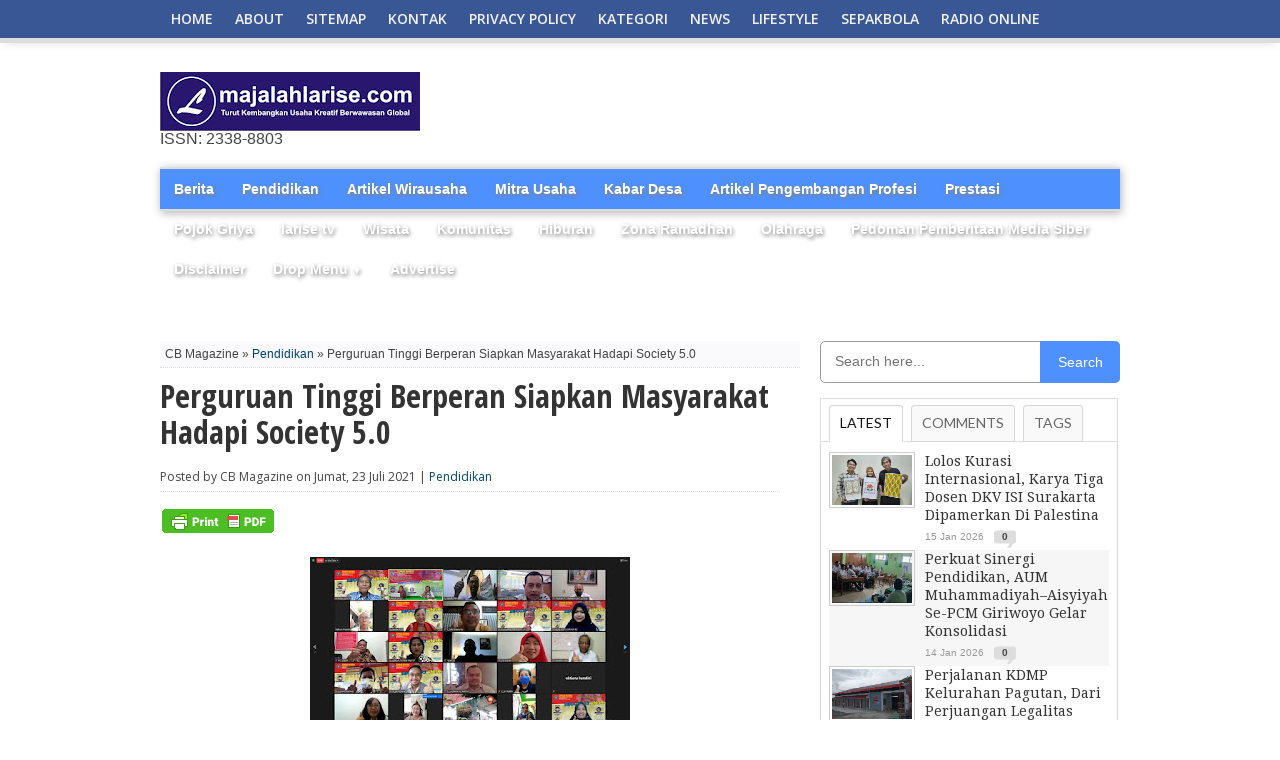

--- FILE ---
content_type: text/html; charset=utf-8
request_url: https://accounts.google.com/o/oauth2/postmessageRelay?parent=https%3A%2F%2Fwww.majalahlarise.com&jsh=m%3B%2F_%2Fscs%2Fabc-static%2F_%2Fjs%2Fk%3Dgapi.lb.en.2kN9-TZiXrM.O%2Fd%3D1%2Frs%3DAHpOoo_B4hu0FeWRuWHfxnZ3V0WubwN7Qw%2Fm%3D__features__
body_size: 162
content:
<!DOCTYPE html><html><head><title></title><meta http-equiv="content-type" content="text/html; charset=utf-8"><meta http-equiv="X-UA-Compatible" content="IE=edge"><meta name="viewport" content="width=device-width, initial-scale=1, minimum-scale=1, maximum-scale=1, user-scalable=0"><script src='https://ssl.gstatic.com/accounts/o/2580342461-postmessagerelay.js' nonce="L4k6Gkd-mONWS65Cmj1LkA"></script></head><body><script type="text/javascript" src="https://apis.google.com/js/rpc:shindig_random.js?onload=init" nonce="L4k6Gkd-mONWS65Cmj1LkA"></script></body></html>

--- FILE ---
content_type: text/html; charset=UTF-8
request_url: https://www.majalahlarise.com/b/stats?style=BLACK_TRANSPARENT&timeRange=ALL_TIME&token=APq4FmA4CMgF7n9yK1_vc-k5hoShHVYIuiPrprZv9wJ5R2lWFYeOZgyldjCSD4cL3zBmkdqVHGAnXWf2iEE2Fl9AR6raVn_NBQ
body_size: 23
content:
{"total":1397094,"sparklineOptions":{"backgroundColor":{"fillOpacity":0.1,"fill":"#000000"},"series":[{"areaOpacity":0.3,"color":"#202020"}]},"sparklineData":[[0,31],[1,38],[2,65],[3,66],[4,35],[5,53],[6,60],[7,54],[8,80],[9,100],[10,85],[11,59],[12,58],[13,54],[14,42],[15,35],[16,24],[17,24],[18,27],[19,36],[20,46],[21,26],[22,34],[23,46],[24,57],[25,53],[26,44],[27,26],[28,70],[29,30]],"nextTickMs":22085}

--- FILE ---
content_type: text/html; charset=utf-8
request_url: https://www.google.com/recaptcha/api2/aframe
body_size: 268
content:
<!DOCTYPE HTML><html><head><meta http-equiv="content-type" content="text/html; charset=UTF-8"></head><body><script nonce="JU2JYaOkiRfJUMdy3zFQag">/** Anti-fraud and anti-abuse applications only. See google.com/recaptcha */ try{var clients={'sodar':'https://pagead2.googlesyndication.com/pagead/sodar?'};window.addEventListener("message",function(a){try{if(a.source===window.parent){var b=JSON.parse(a.data);var c=clients[b['id']];if(c){var d=document.createElement('img');d.src=c+b['params']+'&rc='+(localStorage.getItem("rc::a")?sessionStorage.getItem("rc::b"):"");window.document.body.appendChild(d);sessionStorage.setItem("rc::e",parseInt(sessionStorage.getItem("rc::e")||0)+1);localStorage.setItem("rc::h",'1768450491484');}}}catch(b){}});window.parent.postMessage("_grecaptcha_ready", "*");}catch(b){}</script></body></html>

--- FILE ---
content_type: text/javascript; charset=UTF-8
request_url: https://www.majalahlarise.com/feeds/posts/default/-/Hiburan?max-results=3&orderby=published&alt=json-in-script&callback=showrecentposts1b
body_size: 6135
content:
// API callback
showrecentposts1b({"version":"1.0","encoding":"UTF-8","feed":{"xmlns":"http://www.w3.org/2005/Atom","xmlns$openSearch":"http://a9.com/-/spec/opensearchrss/1.0/","xmlns$blogger":"http://schemas.google.com/blogger/2008","xmlns$georss":"http://www.georss.org/georss","xmlns$gd":"http://schemas.google.com/g/2005","xmlns$thr":"http://purl.org/syndication/thread/1.0","id":{"$t":"tag:blogger.com,1999:blog-6543558064623806319"},"updated":{"$t":"2026-01-15T09:56:40.108+07:00"},"category":[{"term":"Pendidikan"},{"term":"Artikel Pengembangan Profesi"},{"term":"News"},{"term":"Prestasi"},{"term":"Berita"},{"term":"Kabar Desa"},{"term":"Komunitas"},{"term":"Mitra Usaha"},{"term":"Olahraga"},{"term":"Zona Ramadhan"},{"term":"Hiburan"},{"term":"Wisata"},{"term":"Artikel Wirausaha"},{"term":"larise tv"},{"term":"Featured"},{"term":"Radio Online"},{"term":"Disclaimer"},{"term":"Mitra UMKM"},{"term":"P"},{"term":"Pedoman Pemberitaan Media Siber"},{"term":"Pendidiikan"},{"term":"Pendidkan"},{"term":"Pojok Griya"}],"title":{"type":"text","$t":"MAJALAH LARISE"},"subtitle":{"type":"html","$t":"ISSN: 2338-8803"},"link":[{"rel":"http://schemas.google.com/g/2005#feed","type":"application/atom+xml","href":"https:\/\/www.majalahlarise.com\/feeds\/posts\/default"},{"rel":"self","type":"application/atom+xml","href":"https:\/\/www.blogger.com\/feeds\/6543558064623806319\/posts\/default\/-\/Hiburan?alt=json-in-script\u0026max-results=3\u0026orderby=published"},{"rel":"alternate","type":"text/html","href":"https:\/\/www.majalahlarise.com\/search\/label\/Hiburan"},{"rel":"hub","href":"http://pubsubhubbub.appspot.com/"},{"rel":"next","type":"application/atom+xml","href":"https:\/\/www.blogger.com\/feeds\/6543558064623806319\/posts\/default\/-\/Hiburan\/-\/Hiburan?alt=json-in-script\u0026start-index=4\u0026max-results=3\u0026orderby=published"}],"author":[{"name":{"$t":"Majalah Larise"},"uri":{"$t":"http:\/\/www.blogger.com\/profile\/15998300630092113883"},"email":{"$t":"noreply@blogger.com"},"gd$image":{"rel":"http://schemas.google.com/g/2005#thumbnail","width":"16","height":"16","src":"https:\/\/img1.blogblog.com\/img\/b16-rounded.gif"}}],"generator":{"version":"7.00","uri":"http://www.blogger.com","$t":"Blogger"},"openSearch$totalResults":{"$t":"62"},"openSearch$startIndex":{"$t":"1"},"openSearch$itemsPerPage":{"$t":"3"},"entry":[{"id":{"$t":"tag:blogger.com,1999:blog-6543558064623806319.post-6674211799434712268"},"published":{"$t":"2025-12-14T19:20:00.004+07:00"},"updated":{"$t":"2025-12-14T19:20:47.749+07:00"},"category":[{"scheme":"http://www.blogger.com/atom/ns#","term":"Hiburan"}],"title":{"type":"text","$t":"Meriah, 250 Penari Hidupkan “Banyuanyar Menari”"},"content":{"type":"html","$t":"\u003Ctable align=\"center\" cellpadding=\"0\" cellspacing=\"0\" class=\"tr-caption-container\" style=\"margin-left: auto; margin-right: auto;\"\u003E\u003Ctbody\u003E\u003Ctr\u003E\u003Ctd style=\"text-align: center;\"\u003E\u003Ca href=\"https:\/\/blogger.googleusercontent.com\/img\/b\/R29vZ2xl\/AVvXsEikSTolZI27gP-jbjI-_8uzrUsdKNCtnKeWKusqswdOG3UcZcx1APfmlOMieeEdxW3ILA8uK3L1QKcREuGA7DVA417LsGvqRhhbLKv19WaGQsjDdLO-_iMl_WknVSKPgunmQ-4-qIQoxngVumFZeybH9ZfNnc-QsGXB_WRJe-14eNsi3h9l0pLs2W0FJKw\/s719\/Screenshot_2025-12-14-19-04-08-17_6012fa4d4ddec268fc5c7112cbb265e7.jpg\" imageanchor=\"1\" style=\"margin-left: auto; margin-right: auto;\"\u003E\u003Cimg border=\"0\" data-original-height=\"357\" data-original-width=\"719\" height=\"159\" src=\"https:\/\/blogger.googleusercontent.com\/img\/b\/R29vZ2xl\/AVvXsEikSTolZI27gP-jbjI-_8uzrUsdKNCtnKeWKusqswdOG3UcZcx1APfmlOMieeEdxW3ILA8uK3L1QKcREuGA7DVA417LsGvqRhhbLKv19WaGQsjDdLO-_iMl_WknVSKPgunmQ-4-qIQoxngVumFZeybH9ZfNnc-QsGXB_WRJe-14eNsi3h9l0pLs2W0FJKw\/s320\/Screenshot_2025-12-14-19-04-08-17_6012fa4d4ddec268fc5c7112cbb265e7.jpg\" width=\"320\" \/\u003E\u003C\/a\u003E\u003C\/td\u003E\u003C\/tr\u003E\u003Ctr\u003E\u003Ctd class=\"tr-caption\" style=\"text-align: center;\"\u003ESekitar 250 penari dari berbagai usia, mulai anak-anak hingga orang dewasa, larut dalam gelaran “Banyuanyar Menari”.\u003C\/td\u003E\u003C\/tr\u003E\u003C\/tbody\u003E\u003C\/table\u003E\u003Cbr \/\u003E\u003Cp\u003E\u003Cbr \/\u003E\u003C\/p\u003E\u003Cp\u003EMeriah, 250 Penari Hidupkan “Banyuanyar Menari”\u003C\/p\u003E\u003Cp\u003EBoyolali – \u003Cb\u003E\u003Ca href=\"http:\/\/majalahlarise.com\"\u003Emajalahlarise.com\u003C\/a\u003E\u003C\/b\u003E - Hujan yang mengguyur sejak pagi tak mampu meredam semangat ratusan penari di Desa Banyuanyar, Kecamatan Ampel,Boyolali, Minggu (14\/12). Sekitar 250 penari dari berbagai usia, mulai anak-anak hingga orang dewasa, larut dalam gelaran “Banyuanyar Menari”, sebuah perhelatan budaya yang menghidupkan denyut tradisi desa.\u003C\/p\u003E\u003Cp\u003EDibalut rintik hujan, para penari tetap tampil penuh energi membawakan tari Bergodo Lembu dan tari Kopi Barendo, dua tarian khas yang lahir dari keseharian warga Banyuanyar. Tepuk tangan penonton mengiringi setiap gerakan, seolah hujan justru menjadi saksi kuatnya kecintaan warga terhadap budaya lokal.\u003C\/p\u003E\u003Cp\u003EPertunjukan dibuka oleh pemuda Desa Banyuanyar yang menampilkan tari Bergodo Lembu, tarian yang menggambarkan kedekatan masyarakat dengan ternak sapi perah. Penampilan berlanjut dengan tari Kopi Barendo yang dibawakan siswi-siswi SD bersama beberapa penari dewasa. Puncaknya, kembali ditutup dengan Bergodo Lembu oleh siswa SD Banyuanyar yang tampil penuh percaya diri.\u003C\/p\u003E\u003Cp\u003EKepala Desa Banyuanyar, Komarudin, mengatakan kegiatan ini bukan sekadar pertunjukan seni, melainkan bagian dari gerakan inovasi desa berbasis budaya dan pertanian.\u003C\/p\u003E\u003Cp\u003E\"Banyuanyar Menari adalah upaya kami mengangkat budaya lokal yang tumbuh dari kehidupan masyarakat. Kami menciptakan tarian asli desa sebagai pondasi pelestarian budaya,” ujar Komarudin.\u003C\/p\u003E\u003Cp\u003EIa menjelaskan, tari Bergodo Lembu terinspirasi dari potensi besar peternakan sapi perah di Banyuanyar. Saat ini, desa tersebut memiliki sekitar 1.650 ekor sapi perah yang menjadi tulang punggung ekonomi warga.\u003C\/p\u003E\u003Cp\u003E\"Kami juga mulai mengembangkan hilirisasi kampung susu, dari peternakan, pengolahan limbah, hingga produk susu. Di sektor pertanian ada kopi, jahe, dan madu,” tambahnya.\u003C\/p\u003E\u003Cp\u003ESementara itu, tari Kopi Barendo menggambarkan semangat panjang masyarakat dalam mengelola kopi, dari masa lalu hingga kini, sebagai sumber penghidupan yang bernilai ekonomi.\u003C\/p\u003E\u003Cp\u003ESeluruh penari dalam acara ini merupakan warga asli Desa Banyuanyar, yang berasal dari tiga sekolah dasar di desa tersebut, serta kelompok pemuda dan masyarakat umum.\u003C\/p\u003E\u003Cp\u003ESalah satu penari cilik Bergodo Lembu, Rheyvan Aprian Ramadhan, mengaku telah berlatih selama satu hingga dua bulan bersama teman-temannya.\u003C\/p\u003E\u003Cp\u003E\"Tariannya gampang kalau niat. Yang susah itu ngatur pola pas latihan, tapi seru,” katanya polos.\u003C\/p\u003E\u003Cp\u003EHal senada disampaikan Bella Sita Kurniawati, penari Kopi Barendo. Ia menjelaskan bahwa tarian tersebut memiliki delapan gerakan utama yang melambangkan proses pengelolaan kopi.\u003C\/p\u003E\u003Cp\u003E\"Mulai dari nanam, petik, sampai jemur kopi. Ini melambangkan keteguhan petani kopi sejak zaman Belanda,” tuturnya.\u003C\/p\u003E\u003Cp\u003ETak hanya tarian, Desa Banyuanyar juga memperkenalkan batik khas desa bermotif kekayaan alam lokal seperti kopi, susu, jahe, madu, dan keris, sebagai simbol identitas sekaligus potensi ekonomi kreatif desa.\u003C\/p\u003E\u003Cp\u003EMelalui “Banyuanyar Menari”, desa ini menegaskan bahwa budaya bukan hanya warisan, tetapi juga kekuatan untuk masa depan bahkan hujan pun tak mampu memadamkannya. (Ags\/ Sofyan)\u003C\/p\u003E\u003Cp\u003E\u003Cbr \/\u003E\u003C\/p\u003E\u003Cp\u003E\u003Cb\u003E\u003Cspan style=\"color: red;\"\u003EBaca juga: \u003Ca href=\"https:\/\/www.majalahlarise.com\/2025\/12\/ppg-unisri-gelar-pelatihan-analisis.html\"\u003EPPG Unisri Gelar Pelatihan Analisis Data Kualitatif dengan NVivo\u003C\/a\u003E\u003C\/span\u003E\u003C\/b\u003E\u003C\/p\u003E"},"link":[{"rel":"replies","type":"application/atom+xml","href":"https:\/\/www.majalahlarise.com\/feeds\/6674211799434712268\/comments\/default","title":"Posting Komentar"},{"rel":"replies","type":"text/html","href":"https:\/\/www.majalahlarise.com\/2025\/12\/meriah-250-penari-hidupkan-banyuanyar.html#comment-form","title":"0 Komentar"},{"rel":"edit","type":"application/atom+xml","href":"https:\/\/www.blogger.com\/feeds\/6543558064623806319\/posts\/default\/6674211799434712268"},{"rel":"self","type":"application/atom+xml","href":"https:\/\/www.blogger.com\/feeds\/6543558064623806319\/posts\/default\/6674211799434712268"},{"rel":"alternate","type":"text/html","href":"https:\/\/www.majalahlarise.com\/2025\/12\/meriah-250-penari-hidupkan-banyuanyar.html","title":"Meriah, 250 Penari Hidupkan “Banyuanyar Menari”"}],"author":[{"name":{"$t":"Majalah Larise"},"uri":{"$t":"http:\/\/www.blogger.com\/profile\/15998300630092113883"},"email":{"$t":"noreply@blogger.com"},"gd$image":{"rel":"http://schemas.google.com/g/2005#thumbnail","width":"16","height":"16","src":"https:\/\/img1.blogblog.com\/img\/b16-rounded.gif"}}],"media$thumbnail":{"xmlns$media":"http://search.yahoo.com/mrss/","url":"https:\/\/blogger.googleusercontent.com\/img\/b\/R29vZ2xl\/AVvXsEikSTolZI27gP-jbjI-_8uzrUsdKNCtnKeWKusqswdOG3UcZcx1APfmlOMieeEdxW3ILA8uK3L1QKcREuGA7DVA417LsGvqRhhbLKv19WaGQsjDdLO-_iMl_WknVSKPgunmQ-4-qIQoxngVumFZeybH9ZfNnc-QsGXB_WRJe-14eNsi3h9l0pLs2W0FJKw\/s72-c\/Screenshot_2025-12-14-19-04-08-17_6012fa4d4ddec268fc5c7112cbb265e7.jpg","height":"72","width":"72"},"thr$total":{"$t":"0"}},{"id":{"$t":"tag:blogger.com,1999:blog-6543558064623806319.post-5901917004512424188"},"published":{"$t":"2025-12-12T15:03:00.004+07:00"},"updated":{"$t":"2025-12-12T15:06:17.187+07:00"},"category":[{"scheme":"http://www.blogger.com/atom/ns#","term":"Hiburan"}],"title":{"type":"text","$t":"Seniman Nogosari Turun ke Jalan, Galang Donasi untuk Korban Banjir Aceh dan Sumatera"},"content":{"type":"html","$t":"\u003Ctable align=\"center\" cellpadding=\"0\" cellspacing=\"0\" class=\"tr-caption-container\" style=\"margin-left: auto; margin-right: auto;\"\u003E\u003Ctbody\u003E\u003Ctr\u003E\u003Ctd style=\"text-align: center;\"\u003E\u003Ca href=\"https:\/\/blogger.googleusercontent.com\/img\/b\/R29vZ2xl\/AVvXsEg3OuUGczQkWbOZYlfwX3lHd5ychBtcQvZw-xlGi2QFoGRXisyBWRq69sIL90EbNMmVL53KxEfP-iRSyhdJ78O9y9BUAkmilkrrFrFQ_0-WFd-dvxijvDr7srwTJpjxEE8Pk5tnJwnwMxzMN-qValFDEHHUbCL0On2qxuaPZQPT1exYhNAKcIlq-6YBqnk\/s720\/Screenshot_2025-12-12-14-27-30-60_6012fa4d4ddec268fc5c7112cbb265e7.jpg\" style=\"margin-left: auto; margin-right: auto;\"\u003E\u003Cimg border=\"0\" data-original-height=\"379\" data-original-width=\"720\" height=\"168\" src=\"https:\/\/blogger.googleusercontent.com\/img\/b\/R29vZ2xl\/AVvXsEg3OuUGczQkWbOZYlfwX3lHd5ychBtcQvZw-xlGi2QFoGRXisyBWRq69sIL90EbNMmVL53KxEfP-iRSyhdJ78O9y9BUAkmilkrrFrFQ_0-WFd-dvxijvDr7srwTJpjxEE8Pk5tnJwnwMxzMN-qValFDEHHUbCL0On2qxuaPZQPT1exYhNAKcIlq-6YBqnk\/s320\/Screenshot_2025-12-12-14-27-30-60_6012fa4d4ddec268fc5c7112cbb265e7.jpg\" width=\"320\" \/\u003E\u003C\/a\u003E\u003C\/td\u003E\u003C\/tr\u003E\u003Ctr\u003E\u003Ctd class=\"tr-caption\" style=\"text-align: center;\"\u003EPuluhan seniman mulai dari dalang, penyanyi, musisi, hingga pengelola sound system bergabung dalam aksi spontan penggalangan donasi.\u003C\/td\u003E\u003C\/tr\u003E\u003C\/tbody\u003E\u003C\/table\u003E\u003Cbr \/\u003E\u003Cp\u003E\u003Cbr \/\u003E\u003C\/p\u003E\u003Cp\u003ESeniman Nogosari Turun ke Jalan, Galang Donasi untuk Korban Banjir Aceh dan Sumatera\u003C\/p\u003E\u003Cp\u003EBoyolali — \u003Cb\u003E\u003Ca href=\"http:\/\/majalahlarise.com\"\u003Emajalahlarise.com\u003C\/a\u003E\u003C\/b\u003E - Ratusan kendaraan melintas pelan di Jalan Raya Nogosari pada Kamis (12\/12\/2025) pagi, bukan karena kemacetan, tetapi karena alunan musik dan pertunjukan wayang yang digelar para seniman lokal. Mereka turun ke jalan bukan untuk hiburan semata, melainkan untuk satu misi kemanusiaan: membantu korban banjir di Aceh dan Sumatera.\u003C\/p\u003E\u003Cp\u003ESejak pukul 07.30, puluhan seniman mulai dari dalang, penyanyi, musisi, hingga pengelola sound system bergabung dalam aksi spontan penggalangan donasi. Dengan membentangkan kotak amal dan menggelar pentas di tengah jalan, mereka mengajak para pengendara dan warga ikut berdonasi.\u003C\/p\u003E\u003Cp\u003ESugeng, perwakilan komunitas seniman Nogosari, mengatakan aksi ini murni digerakkan kepedulian.\u003C\/p\u003E\u003Cp\u003E“Teman-teman seniman-seniwati ingin membantu meski sedikit. Inilah cara kami meringankan beban saudara-saudara di Aceh dan Sumatera,” ujarnya.\u003C\/p\u003E\u003Cp\u003EDalam waktu tiga jam, aksi tersebut berhasil mengumpulkan donasi Rp 4.729.000. Dana ini akan diserahkan kepada pihak yang dinilai kredibel agar dapat tersalurkan tepat sasaran.\u003C\/p\u003E\u003Cp\u003ESalah satu yang mencuri perhatian adalah penampilan dalang muda Ulum Kartodiwiryo. Ia tampil lengkap dengan busana dalang, mendalang di pinggir jalan sebagai simbol bahwa seni harus hadir untuk kemanusiaan.\u003C\/p\u003E\u003Cp\u003E“Kami tersentuh melihat kondisi mereka. Banyak rumah hanyut, banyak kehilangan. Sebaik-baiknya manusia adalah yang bermanfaat bagi orang lain,” kata Ulum.\u003C\/p\u003E\u003Cp\u003EUlum bersama rekan-rekan dalang juga menggelar lelang wayang kulit. Tokoh wayang Kresna laku sekitar Rp 900 ribu, sementara Werkudara mencapai Rp 1,5 juta. Hasil lelang seluruhnya dipersembahkan untuk korban banjir.\u003C\/p\u003E\u003Cp\u003ESeniman senior Ki Gondo Wartoyo menegaskan bahwa aksi ini tidak berhenti di Nogosari.\u003C\/p\u003E\u003Cp\u003E“Pada 17 Desember kami akan pentas di Blora sekaligus menggalang donasi dan melelang beberapa tokoh wayang. Ini bentuk komitmen bahwa seniman tidak pernah diam ketika saudara kita tertimpa musibah,” ucapnya.\u003C\/p\u003E\u003Cp\u003EAksi kemanusiaan di tengah jalan ini menjadi bukti bahwa solidaritas bisa lahir dari siapa saja bahkan dari para penggiat seni yang menghidupkan ruang publik dengan kreativitas mereka. Dari Nogosari, pesan itu mengalir jauh hingga Aceh dan Sumatera: bahwa seni selalu punya cara untuk membantu. (Ags\/ Sofyan)\u003C\/p\u003E\u003Cp\u003E\u003Cbr \/\u003E\u003C\/p\u003E\u003Cp\u003E\u003Cb\u003E\u003Cspan style=\"color: red;\"\u003EBaca juga: \u003Ca href=\"https:\/\/www.majalahlarise.com\/2025\/12\/christmas-magic-pakuwon-solo-baru.html\"\u003EChristmas Magic Pakuwon Solo Baru, Meriahkan Akhir Tahun dengan Keceriaan\u003C\/a\u003E\u003C\/span\u003E\u003C\/b\u003E\u003C\/p\u003E"},"link":[{"rel":"replies","type":"application/atom+xml","href":"https:\/\/www.majalahlarise.com\/feeds\/5901917004512424188\/comments\/default","title":"Posting Komentar"},{"rel":"replies","type":"text/html","href":"https:\/\/www.majalahlarise.com\/2025\/12\/seniman-nogosari-turun-ke-jalan-galang.html#comment-form","title":"0 Komentar"},{"rel":"edit","type":"application/atom+xml","href":"https:\/\/www.blogger.com\/feeds\/6543558064623806319\/posts\/default\/5901917004512424188"},{"rel":"self","type":"application/atom+xml","href":"https:\/\/www.blogger.com\/feeds\/6543558064623806319\/posts\/default\/5901917004512424188"},{"rel":"alternate","type":"text/html","href":"https:\/\/www.majalahlarise.com\/2025\/12\/seniman-nogosari-turun-ke-jalan-galang.html","title":"Seniman Nogosari Turun ke Jalan, Galang Donasi untuk Korban Banjir Aceh dan Sumatera"}],"author":[{"name":{"$t":"Majalah Larise"},"uri":{"$t":"http:\/\/www.blogger.com\/profile\/15998300630092113883"},"email":{"$t":"noreply@blogger.com"},"gd$image":{"rel":"http://schemas.google.com/g/2005#thumbnail","width":"16","height":"16","src":"https:\/\/img1.blogblog.com\/img\/b16-rounded.gif"}}],"media$thumbnail":{"xmlns$media":"http://search.yahoo.com/mrss/","url":"https:\/\/blogger.googleusercontent.com\/img\/b\/R29vZ2xl\/AVvXsEg3OuUGczQkWbOZYlfwX3lHd5ychBtcQvZw-xlGi2QFoGRXisyBWRq69sIL90EbNMmVL53KxEfP-iRSyhdJ78O9y9BUAkmilkrrFrFQ_0-WFd-dvxijvDr7srwTJpjxEE8Pk5tnJwnwMxzMN-qValFDEHHUbCL0On2qxuaPZQPT1exYhNAKcIlq-6YBqnk\/s72-c\/Screenshot_2025-12-12-14-27-30-60_6012fa4d4ddec268fc5c7112cbb265e7.jpg","height":"72","width":"72"},"thr$total":{"$t":"0"}},{"id":{"$t":"tag:blogger.com,1999:blog-6543558064623806319.post-1411887587234247830"},"published":{"$t":"2025-12-02T20:53:00.001+07:00"},"updated":{"$t":"2025-12-02T20:53:15.881+07:00"},"category":[{"scheme":"http://www.blogger.com/atom/ns#","term":"Hiburan"}],"title":{"type":"text","$t":"Tari Tradisional Meriahkan Malioboro Culture Vibes, Penari Muda Ungkap Kebanggaan Lestarikan Budaya"},"content":{"type":"html","$t":"\u003Cdiv class=\"separator\" style=\"clear: both; text-align: center;\"\u003E\u003Ca href=\"https:\/\/blogger.googleusercontent.com\/img\/b\/R29vZ2xl\/AVvXsEjDpXGLyk8i2GhYGakMvjISxB9evky9KSy2tCrzyk4eDLbSh5OvkyYQxJgQbYIfhL6hkenkX1-3g6LNDSlHvSAVoCyHDCwJKwIu2ibdAHLF8DSti_shLIXnc8qGbli5idX6HQ3oRUKuFoI847_iRAgVmb5-9lhYzICCs9RxxErf9BpO1gPdH-VRB_AWGZQ\/s720\/Screenshot_2025-12-02-20-45-02-66_6012fa4d4ddec268fc5c7112cbb265e7.jpg\" imageanchor=\"1\" style=\"margin-left: 1em; margin-right: 1em;\"\u003E\u003Cimg border=\"0\" data-original-height=\"521\" data-original-width=\"720\" height=\"232\" src=\"https:\/\/blogger.googleusercontent.com\/img\/b\/R29vZ2xl\/AVvXsEjDpXGLyk8i2GhYGakMvjISxB9evky9KSy2tCrzyk4eDLbSh5OvkyYQxJgQbYIfhL6hkenkX1-3g6LNDSlHvSAVoCyHDCwJKwIu2ibdAHLF8DSti_shLIXnc8qGbli5idX6HQ3oRUKuFoI847_iRAgVmb5-9lhYzICCs9RxxErf9BpO1gPdH-VRB_AWGZQ\/s320\/Screenshot_2025-12-02-20-45-02-66_6012fa4d4ddec268fc5c7112cbb265e7.jpg\" width=\"320\" \/\u003E\u003C\/a\u003E\u003C\/div\u003E\u003Cbr \/\u003E\u003Cp\u003E\u003Cbr \/\u003E\u003C\/p\u003E\u003Cp\u003ETari Tradisional Meriahkan Malioboro Culture Vibes, Penari Muda Ungkap Kebanggaan Lestarikan Budaya\u003C\/p\u003E\u003Cp\u003EYogyakarta — \u003Cb\u003E\u003Ca href=\"http:\/\/majalahlarise.com\"\u003Emajalahlarise.com\u003C\/a\u003E\u003C\/b\u003E - Gelaran Malioboro Culture Vibes kembali mengguncang kawasan Titik Nol Kilometer Yogyakarta pada 1–2 Desember 2025. Acara bertema “Feel Good Monday, Feel Jogja” ini menghadirkan berbagai suguhan budaya, mulai dari ngopi pagi gratis, masak besar, fashion show 0 KM, talkshow, hingga pertunjukan seni yang menjadi pusat perhatian: Tari Tradisional Kampung.\u003C\/p\u003E\u003Cp\u003EPagelaran tari yang digelar di area panggung Sasana Swara Budaya ini menjadi salah satu agenda yang paling banyak menyedot perhatian pengunjung. Deretan penari dari berbagai komunitas kampung seni Yogyakarta menampilkan ragam tarian tradisi yang dikemas dengan sentuhan kekinian namun tetap menjaga pakem budaya. Sorak tepuk dan jepretan kamera wisatawan tak henti mengiringi setiap penampilan.\u003C\/p\u003E\u003Cp\u003ESalah satu penari yang turut memukau penonton adalah Mbak Wiwik, anggota komunitas seni kampung yang tampil dalam beberapa nomor tari. Saat ditemui usai pementasan, ia mengaku bangga dapat terlibat dalam acara besar yang digawangi Dinas Kebudayaan Kota Yogyakarta tersebut.\u003C\/p\u003E\u003Cdiv class=\"separator\" style=\"clear: both; text-align: center;\"\u003E\u003Ca href=\"https:\/\/blogger.googleusercontent.com\/img\/b\/R29vZ2xl\/AVvXsEhRGyNIV19bvo-9ro9pwFToOpAiYpboBgEbiS29rOsJsGsXRCpgUR7dydhlAkO_3LZ65waXnqZvUiRTIWdlJ4gJ3WouEZ0JbztmbCa9un8QqnUWTL9K2zSOx60BNvx1EB614HpsdjyznVcdT-Zh88bL7G0oF1RUbNPI_G17BbxjswyYX3a1NEIDyZIg0Mk\/s718\/Screenshot_2025-12-02-20-45-33-49_6012fa4d4ddec268fc5c7112cbb265e7.jpg\" imageanchor=\"1\" style=\"margin-left: 1em; margin-right: 1em;\"\u003E\u003Cimg border=\"0\" data-original-height=\"550\" data-original-width=\"718\" height=\"245\" src=\"https:\/\/blogger.googleusercontent.com\/img\/b\/R29vZ2xl\/AVvXsEhRGyNIV19bvo-9ro9pwFToOpAiYpboBgEbiS29rOsJsGsXRCpgUR7dydhlAkO_3LZ65waXnqZvUiRTIWdlJ4gJ3WouEZ0JbztmbCa9un8QqnUWTL9K2zSOx60BNvx1EB614HpsdjyznVcdT-Zh88bL7G0oF1RUbNPI_G17BbxjswyYX3a1NEIDyZIg0Mk\/s320\/Screenshot_2025-12-02-20-45-33-49_6012fa4d4ddec268fc5c7112cbb265e7.jpg\" width=\"320\" \/\u003E\u003C\/a\u003E\u003C\/div\u003E\u003Cp\u003E\u003Cbr \/\u003E\u003C\/p\u003E\u003Cp\u003E“Saya senang sekali bisa tampil di Malioboro Culture Vibes. Acara ini bukan hanya hiburan, tapi ruang besar untuk menunjukkan bahwa seni tradisi itu hidup dan dekat dengan masyarakat,” ujar Mbak Wiwik.\u003C\/p\u003E\u003Cp\u003EIa juga menyampaikan persiapan yang dilakukan bersama kelompoknya berlangsung cukup intens. Latihan digelar hampir setiap hari untuk memastikan sajian tari tampil maksimal di hadapan ribuan pengunjung.\u003C\/p\u003E\u003Cp\u003E“Kami ingin menunjukkan tari kampung yang selama ini hanya tampil di lingkungan tertentu juga layak tampil di pusat keramaian seperti Malioboro. Ini kesempatan untuk memperkenalkan budaya lokal pada wisatawan,” tambahnya.\u003C\/p\u003E\u003Cp\u003ESelain pertunjukan tari, kegiatan lain seperti Kampung Menari, Marching Band, Senam Jogja, serta Hunting Foto Tokoh turut menambah semarak gelaran yang berlangsung sejak pukul 08.00 hingga 24.00 WIB. Agenda ini juga menjadi bagian dari uji coba Malioboro Full Pedestrian tahap kedua.\u003C\/p\u003E\u003Cp\u003EDengan antusiasme masyarakat yang tinggi, Malioboro Culture Vibes kembali membuktikan diri sebagai ruang kolaborasi budaya sekaligus destinasi wisata yang menghidupkan ekonomi kreatif Yogyakarta.\u003C\/p\u003E\u003Cp\u003EAcara ini diharapkan dapat menjadi agenda rutin yang terus memberi ruang bagi seniman kampung untuk unjuk karya, seperti yang disampaikan Mbak Wiwik.\u003C\/p\u003E\u003Cp\u003E“Semoga tahun depan lebih banyak kelompok yang tampil. Jogja itu penuh talenta, tinggal diberi panggung saja,” tuturnya dengan senyum bangga. (Manaf)\u003C\/p\u003E\u003Cp\u003E\u003Cbr \/\u003E\u003C\/p\u003E\u003Cp\u003E\u003Cb\u003E\u003Cspan style=\"color: red;\"\u003EBaca juga: \u003Ca href=\"https:\/\/www.majalahlarise.com\/2025\/12\/dua-kafilah-boyolali-bawa-pulang-juara.html\"\u003EDua Kafilah Boyolali Bawa Pulang Juara I MTQ XXXI Tingkat Provinsi Jawa Tengah\u0026nbsp;\u003C\/a\u003E\u003C\/span\u003E\u003C\/b\u003E\u003C\/p\u003E"},"link":[{"rel":"replies","type":"application/atom+xml","href":"https:\/\/www.majalahlarise.com\/feeds\/1411887587234247830\/comments\/default","title":"Posting Komentar"},{"rel":"replies","type":"text/html","href":"https:\/\/www.majalahlarise.com\/2025\/12\/tari-tradisional-meriahkan-malioboro.html#comment-form","title":"0 Komentar"},{"rel":"edit","type":"application/atom+xml","href":"https:\/\/www.blogger.com\/feeds\/6543558064623806319\/posts\/default\/1411887587234247830"},{"rel":"self","type":"application/atom+xml","href":"https:\/\/www.blogger.com\/feeds\/6543558064623806319\/posts\/default\/1411887587234247830"},{"rel":"alternate","type":"text/html","href":"https:\/\/www.majalahlarise.com\/2025\/12\/tari-tradisional-meriahkan-malioboro.html","title":"Tari Tradisional Meriahkan Malioboro Culture Vibes, Penari Muda Ungkap Kebanggaan Lestarikan Budaya"}],"author":[{"name":{"$t":"Majalah Larise"},"uri":{"$t":"http:\/\/www.blogger.com\/profile\/15998300630092113883"},"email":{"$t":"noreply@blogger.com"},"gd$image":{"rel":"http://schemas.google.com/g/2005#thumbnail","width":"16","height":"16","src":"https:\/\/img1.blogblog.com\/img\/b16-rounded.gif"}}],"media$thumbnail":{"xmlns$media":"http://search.yahoo.com/mrss/","url":"https:\/\/blogger.googleusercontent.com\/img\/b\/R29vZ2xl\/AVvXsEjDpXGLyk8i2GhYGakMvjISxB9evky9KSy2tCrzyk4eDLbSh5OvkyYQxJgQbYIfhL6hkenkX1-3g6LNDSlHvSAVoCyHDCwJKwIu2ibdAHLF8DSti_shLIXnc8qGbli5idX6HQ3oRUKuFoI847_iRAgVmb5-9lhYzICCs9RxxErf9BpO1gPdH-VRB_AWGZQ\/s72-c\/Screenshot_2025-12-02-20-45-02-66_6012fa4d4ddec268fc5c7112cbb265e7.jpg","height":"72","width":"72"},"thr$total":{"$t":"0"}}]}});

--- FILE ---
content_type: text/javascript; charset=UTF-8
request_url: https://www.majalahlarise.com/feeds/posts/default/-/Wisata?max-results=5&orderby=published&alt=json-in-script&callback=showrecentposts1
body_size: 9609
content:
// API callback
showrecentposts1({"version":"1.0","encoding":"UTF-8","feed":{"xmlns":"http://www.w3.org/2005/Atom","xmlns$openSearch":"http://a9.com/-/spec/opensearchrss/1.0/","xmlns$blogger":"http://schemas.google.com/blogger/2008","xmlns$georss":"http://www.georss.org/georss","xmlns$gd":"http://schemas.google.com/g/2005","xmlns$thr":"http://purl.org/syndication/thread/1.0","id":{"$t":"tag:blogger.com,1999:blog-6543558064623806319"},"updated":{"$t":"2026-01-15T09:56:40.108+07:00"},"category":[{"term":"Pendidikan"},{"term":"Artikel Pengembangan Profesi"},{"term":"News"},{"term":"Prestasi"},{"term":"Berita"},{"term":"Kabar Desa"},{"term":"Komunitas"},{"term":"Mitra Usaha"},{"term":"Olahraga"},{"term":"Zona Ramadhan"},{"term":"Hiburan"},{"term":"Wisata"},{"term":"Artikel Wirausaha"},{"term":"larise tv"},{"term":"Featured"},{"term":"Radio Online"},{"term":"Disclaimer"},{"term":"Mitra UMKM"},{"term":"P"},{"term":"Pedoman Pemberitaan Media Siber"},{"term":"Pendidiikan"},{"term":"Pendidkan"},{"term":"Pojok Griya"}],"title":{"type":"text","$t":"MAJALAH LARISE"},"subtitle":{"type":"html","$t":"ISSN: 2338-8803"},"link":[{"rel":"http://schemas.google.com/g/2005#feed","type":"application/atom+xml","href":"https:\/\/www.majalahlarise.com\/feeds\/posts\/default"},{"rel":"self","type":"application/atom+xml","href":"https:\/\/www.blogger.com\/feeds\/6543558064623806319\/posts\/default\/-\/Wisata?alt=json-in-script\u0026max-results=5\u0026orderby=published"},{"rel":"alternate","type":"text/html","href":"https:\/\/www.majalahlarise.com\/search\/label\/Wisata"},{"rel":"hub","href":"http://pubsubhubbub.appspot.com/"},{"rel":"next","type":"application/atom+xml","href":"https:\/\/www.blogger.com\/feeds\/6543558064623806319\/posts\/default\/-\/Wisata\/-\/Wisata?alt=json-in-script\u0026start-index=6\u0026max-results=5\u0026orderby=published"}],"author":[{"name":{"$t":"Majalah Larise"},"uri":{"$t":"http:\/\/www.blogger.com\/profile\/15998300630092113883"},"email":{"$t":"noreply@blogger.com"},"gd$image":{"rel":"http://schemas.google.com/g/2005#thumbnail","width":"16","height":"16","src":"https:\/\/img1.blogblog.com\/img\/b16-rounded.gif"}}],"generator":{"version":"7.00","uri":"http://www.blogger.com","$t":"Blogger"},"openSearch$totalResults":{"$t":"60"},"openSearch$startIndex":{"$t":"1"},"openSearch$itemsPerPage":{"$t":"5"},"entry":[{"id":{"$t":"tag:blogger.com,1999:blog-6543558064623806319.post-7023561732380082440"},"published":{"$t":"2025-12-27T15:53:00.007+07:00"},"updated":{"$t":"2025-12-27T15:53:52.937+07:00"},"category":[{"scheme":"http://www.blogger.com/atom/ns#","term":"Wisata"}],"title":{"type":"text","$t":"Sosialisasi Media Tradisional di Klego Boyolali, Ratusan Warga Tumpah Ruah"},"content":{"type":"html","$t":"\u003Ctable align=\"center\" cellpadding=\"0\" cellspacing=\"0\" class=\"tr-caption-container\" style=\"margin-left: auto; margin-right: auto;\"\u003E\u003Ctbody\u003E\u003Ctr\u003E\u003Ctd style=\"text-align: center;\"\u003E\u003Ca href=\"https:\/\/blogger.googleusercontent.com\/img\/b\/R29vZ2xl\/AVvXsEiZM-mpxbYWkotWrawjooU0VeOxaIlPdP7l20qg3LfY2x9etkbe9j55nw4TRhy9z7emwVnbm9QSH-DA5VlyMUcvYzlKJLRZfsN_R4Us-8xCy1bQCjsjBt6MLmvp_xvHEkGaXQTVs-q0BYLU6Z1FioFiucQckjLdXz71YaY78hMrBWcOm0v0ptUOLcaz8Cs\/s719\/Screenshot_2025-12-27-15-49-47-92_6012fa4d4ddec268fc5c7112cbb265e7.jpg\" imageanchor=\"1\" style=\"margin-left: auto; margin-right: auto;\"\u003E\u003Cimg border=\"0\" data-original-height=\"397\" data-original-width=\"719\" height=\"177\" src=\"https:\/\/blogger.googleusercontent.com\/img\/b\/R29vZ2xl\/AVvXsEiZM-mpxbYWkotWrawjooU0VeOxaIlPdP7l20qg3LfY2x9etkbe9j55nw4TRhy9z7emwVnbm9QSH-DA5VlyMUcvYzlKJLRZfsN_R4Us-8xCy1bQCjsjBt6MLmvp_xvHEkGaXQTVs-q0BYLU6Z1FioFiucQckjLdXz71YaY78hMrBWcOm0v0ptUOLcaz8Cs\/s320\/Screenshot_2025-12-27-15-49-47-92_6012fa4d4ddec268fc5c7112cbb265e7.jpg\" width=\"320\" \/\u003E\u003C\/a\u003E\u003C\/td\u003E\u003C\/tr\u003E\u003Ctr\u003E\u003Ctd class=\"tr-caption\" style=\"text-align: center;\"\u003Ekesenian tari Topeng Ireng Sekar Bhawana dari Desa Tarubatang, Kecamatan Selo.\u003C\/td\u003E\u003C\/tr\u003E\u003C\/tbody\u003E\u003C\/table\u003E\u003Cbr \/\u003E\u003Cp\u003E\u003Cbr \/\u003E\u003C\/p\u003E\u003Cp\u003ESosialisasi Media Tradisional di Klego Boyolali, Ratusan Warga Tumpah Ruah\u003C\/p\u003E\u003Cp\u003EBoyolali – \u003Cb\u003E\u003Ca href=\"http:\/\/majalahlarise.com\"\u003Emajalahlarise.com\u003C\/a\u003E\u003C\/b\u003E - Sosialisasi peningkatan kapasitas melalui media tradisional digelar di Lapangan Desa Bade, Kecamatan Klego, Kabupaten Boyolali, pada sabtu (27\/12\/2025) berhasil menyedot antusiasme ratusan warga. Kegiatan ini difasilitasi Pemerintah Provinsi Jawa Tengah bekerja sama dengan Sekretariat DPRD Jawa Tengah.\u003C\/p\u003E\u003Cp\u003EAcara tersebut diinisiasi oleh Anggota DPRD Provinsi Jawa Tengah dari PDI Perjuangan, Ribut Budi Santoso. Ia menjelaskan, setiap anggota DPRD memiliki kewajiban mengundang kelompok seni sekaligus menyampaikan sosialisasi kepada masyarakat melalui media tradisional.\u003C\/p\u003E\u003Cp\u003EDalam kegiatan bertajuk “Klego Gumregah”, ditampilkan kesenian tari Topeng Ireng Sekar Bhawana dari Desa Tarubatang, Kecamatan Selo, yang berasal dari lereng Gunung Merapi dan Merbabu, di bawah pimpinan Sukardi. Pentas seni ini mendapat sambutan hangat dari masyarakat yang memadati lokasi acara.\u003C\/p\u003E\u003Cp\u003ERibut Budi Santoso berharap kesenian tradisional dapat terus diuri-uri sebagai warisan leluhur. Ia juga mengajak para seniman di Boyolali untuk aktif berpartisipasi dan berkoordinasi dalam upaya pelestarian budaya.\u003C\/p\u003E\u003Cp\u003ECamat Klego mengapresiasi kegiatan tersebut dan menyampaikan terima kasih kepada panitia, warga, serta pihak keamanan dari TNI dan Polri. Menurutnya, acara ini menjadi hiburan positif bagi masyarakat, terutama di masa libur panjang Natal, Tahun Baru, dan liburan sekolah.\u003C\/p\u003E\u003Cp\u003ESalah seorang warga, Navisa, mengaku senang dengan adanya pentas seni tersebut karena menjadi hiburan positif di tengah libur panjang Natal dan Tahun Baru serta libur sekolah. Hal senada disampaikan pimpinan kesenian Topeng Ireng Sekar Bhawana, Sukardi, yang mengucapkan terima kasih atas kepercayaan yang diberikan untuk tampil dalam kegiatan tersebut.\u003C\/p\u003E\u003Cp\u003ESelain pertunjukan seni, kegiatan ini juga diramaikan puluhan stan UMKM yang turut menggerakkan perekonomian lokal. (Ags\/ Sofyan)\u003C\/p\u003E\u003Cp\u003E\u003Cbr \/\u003E\u003C\/p\u003E\u003Cp\u003E\u003Cb\u003E\u003Cspan style=\"color: red;\"\u003EBaca juga: \u003Ca href=\"https:\/\/www.majalahlarise.com\/2025\/12\/refleksi-pendidikan-jateng-2025-sekolah.html\"\u003ERefleksi Pendidikan Jateng 2025: Sekolah Kemitraan Perluas Akses, Sekolah Olahraga Jaga Prestasi\u003C\/a\u003E\u003C\/span\u003E\u003C\/b\u003E\u003C\/p\u003E"},"link":[{"rel":"replies","type":"application/atom+xml","href":"https:\/\/www.majalahlarise.com\/feeds\/7023561732380082440\/comments\/default","title":"Posting Komentar"},{"rel":"replies","type":"text/html","href":"https:\/\/www.majalahlarise.com\/2025\/12\/sosialisasi-media-tradisional-di-klego.html#comment-form","title":"0 Komentar"},{"rel":"edit","type":"application/atom+xml","href":"https:\/\/www.blogger.com\/feeds\/6543558064623806319\/posts\/default\/7023561732380082440"},{"rel":"self","type":"application/atom+xml","href":"https:\/\/www.blogger.com\/feeds\/6543558064623806319\/posts\/default\/7023561732380082440"},{"rel":"alternate","type":"text/html","href":"https:\/\/www.majalahlarise.com\/2025\/12\/sosialisasi-media-tradisional-di-klego.html","title":"Sosialisasi Media Tradisional di Klego Boyolali, Ratusan Warga Tumpah Ruah"}],"author":[{"name":{"$t":"Majalah Larise"},"uri":{"$t":"http:\/\/www.blogger.com\/profile\/15998300630092113883"},"email":{"$t":"noreply@blogger.com"},"gd$image":{"rel":"http://schemas.google.com/g/2005#thumbnail","width":"16","height":"16","src":"https:\/\/img1.blogblog.com\/img\/b16-rounded.gif"}}],"media$thumbnail":{"xmlns$media":"http://search.yahoo.com/mrss/","url":"https:\/\/blogger.googleusercontent.com\/img\/b\/R29vZ2xl\/AVvXsEiZM-mpxbYWkotWrawjooU0VeOxaIlPdP7l20qg3LfY2x9etkbe9j55nw4TRhy9z7emwVnbm9QSH-DA5VlyMUcvYzlKJLRZfsN_R4Us-8xCy1bQCjsjBt6MLmvp_xvHEkGaXQTVs-q0BYLU6Z1FioFiucQckjLdXz71YaY78hMrBWcOm0v0ptUOLcaz8Cs\/s72-c\/Screenshot_2025-12-27-15-49-47-92_6012fa4d4ddec268fc5c7112cbb265e7.jpg","height":"72","width":"72"},"thr$total":{"$t":"0"}},{"id":{"$t":"tag:blogger.com,1999:blog-6543558064623806319.post-4929569461277189629"},"published":{"$t":"2025-12-26T17:57:00.004+07:00"},"updated":{"$t":"2025-12-26T17:57:20.186+07:00"},"category":[{"scheme":"http://www.blogger.com/atom/ns#","term":"Wisata"}],"title":{"type":"text","$t":"Jejak Keindahan di Gunung Dewa Dewi: Saat Alam dan Seni Menyatu Harmonis"},"content":{"type":"html","$t":"\u003Ctable align=\"center\" cellpadding=\"0\" cellspacing=\"0\" class=\"tr-caption-container\" style=\"margin-left: auto; margin-right: auto;\"\u003E\u003Ctbody\u003E\u003Ctr\u003E\u003Ctd style=\"text-align: center;\"\u003E\u003Ca href=\"https:\/\/blogger.googleusercontent.com\/img\/b\/R29vZ2xl\/AVvXsEinhU9W7bOfOoBWdTIDjvWMaMQK2wXXSZE9wJy4V5MZdUpUFaFJ9968dK40rBA9AUslB89Ay9HzWZVJk2fKBAj69g49b7ydzOtVwqelF0SAQ8qRwWyEjZB5FV-x0mZftVP2Uzx11gR8_nHr8U_yh26JX2M9L4fqRo7dYRHu4F7TAnPCQ0f-xQZKCMqPZKE\/s1280\/20251226_175104.jpeg\" imageanchor=\"1\" style=\"margin-left: auto; margin-right: auto;\"\u003E\u003Cimg border=\"0\" data-original-height=\"960\" data-original-width=\"1280\" height=\"240\" src=\"https:\/\/blogger.googleusercontent.com\/img\/b\/R29vZ2xl\/AVvXsEinhU9W7bOfOoBWdTIDjvWMaMQK2wXXSZE9wJy4V5MZdUpUFaFJ9968dK40rBA9AUslB89Ay9HzWZVJk2fKBAj69g49b7ydzOtVwqelF0SAQ8qRwWyEjZB5FV-x0mZftVP2Uzx11gR8_nHr8U_yh26JX2M9L4fqRo7dYRHu4F7TAnPCQ0f-xQZKCMqPZKE\/s320\/20251226_175104.jpeg\" width=\"320\" \/\u003E\u003C\/a\u003E\u003C\/td\u003E\u003C\/tr\u003E\u003Ctr\u003E\u003Ctd class=\"tr-caption\" style=\"text-align: center;\"\u003ENuansa magis dan eksotis langsung menyapa pengunjung di gerbang utama Wisata Gunung Dewa Dewi. Perpaduan arsitektur gapura dan patung-patung artistik di bawah langit biru Wonogiri menciptakan atmosfer layaknya sedang berlibur di Pulau Dewata.\u003C\/td\u003E\u003C\/tr\u003E\u003C\/tbody\u003E\u003C\/table\u003E\u003Cp\u003E\u003Cbr \/\u003E\u003C\/p\u003E\u003Cp\u003EJejak Keindahan di Gunung Dewa Dewi: Saat Alam dan Seni Menyatu Harmonis\u003C\/p\u003E\u003Cp\u003EWONOGIRI – \u003Cb\u003E\u003Ca href=\"http:\/\/majalahlarise.com\"\u003Emajalahlarise.com\u003C\/a\u003E\u003C\/b\u003E - Kabupaten Wonogiri terus menggeliat dalam memoles potensi pariwisatanya. Salah satu destinasi yang kini tengah naik daun dan menjadi primadona baru adalah Wisata Gunung Dewa Dewi. Terletak di kawasan perbukitan yang asri, destinasi ini menawarkan perpaduan unik antara panorama alam yang memukau dengan sentuhan ornamen budaya yang kental, menciptakan ilusi seolah pengunjung sedang berada di Pulau Dewata, namun dengan hawa sejuk khas pegunungan Jawa Tengah.\u003C\/p\u003E\u003Cp\u003ESaat memasuki kawasan ini, pengunjung langsung disambut oleh gapura megah dan deretan patung-patung artistik yang menjadi ikon utama tempat ini. Keberadaan patung-patung yang menjulang dengan latar belakang langit biru memberikan kesan sakral sekaligus eksotis. Konsep ini sengaja diusung untuk memberikan pengalaman visual yang berbeda bagi wisatawan, menjadikannya lokasi yang sangat instagramable dan memanjakan mata.\u003C\/p\u003E\u003Ctable align=\"center\" cellpadding=\"0\" cellspacing=\"0\" class=\"tr-caption-container\" style=\"margin-left: auto; margin-right: auto;\"\u003E\u003Ctbody\u003E\u003Ctr\u003E\u003Ctd style=\"text-align: center;\"\u003E\u003Ca href=\"https:\/\/blogger.googleusercontent.com\/img\/b\/R29vZ2xl\/AVvXsEjsvJnDgecjyVVHwnxxUOvKhv8wWHvuMm-x4x6giOt5FhmGAGL4g9KizCg6J-I301-opTtt38zs9VQcE2KPLMoQrNme5kQqGBM2WdKhQ6wfmwQySxhMb_ZuHhy9VgrikX1RwJkh80qxjfNf5nlZIUiNh3I75PdbntYZB0_7TrQ_20Fwz1gwrMkIr7EVVQI\/s1280\/20251226_175111.jpeg\" imageanchor=\"1\" style=\"margin-left: auto; margin-right: auto;\"\u003E\u003Cimg border=\"0\" data-original-height=\"960\" data-original-width=\"1280\" height=\"240\" src=\"https:\/\/blogger.googleusercontent.com\/img\/b\/R29vZ2xl\/AVvXsEjsvJnDgecjyVVHwnxxUOvKhv8wWHvuMm-x4x6giOt5FhmGAGL4g9KizCg6J-I301-opTtt38zs9VQcE2KPLMoQrNme5kQqGBM2WdKhQ6wfmwQySxhMb_ZuHhy9VgrikX1RwJkh80qxjfNf5nlZIUiNh3I75PdbntYZB0_7TrQ_20Fwz1gwrMkIr7EVVQI\/s320\/20251226_175111.jpeg\" width=\"320\" \/\u003E\u003C\/a\u003E\u003C\/td\u003E\u003C\/tr\u003E\u003Ctr\u003E\u003Ctd class=\"tr-caption\" style=\"text-align: center;\"\u003EMenatap cakrawala dari gardu pandang Gunung Dewa Dewi. Dari titik ini, pengunjung disuguhkan panorama hijau nan asri yang membentang luas, menjadi lokasi sempurna untuk melepas penat dan menikmati sejuknya angin pegunungan.\u003C\/td\u003E\u003C\/tr\u003E\u003C\/tbody\u003E\u003C\/table\u003E\u003Cp\u003E\u003Cbr \/\u003E\u003C\/p\u003E\u003Cp\u003EDaya tarik utama Gunung Dewa Dewi tak hanya terletak pada ornamen buatannya, melainkan pada lanskap alam yang tersaji di sekelilingnya. Dari ketinggian gardu pandang yang telah disediakan, sejauh mata memandang terhampar permadani hijau hutan jati dan perbukitan kapur yang menjadi ciri khas topografi Wonogiri. Saat cuaca cerah, gumpalan awan putih yang berarak rendah seolah berada dalam jangkauan tangan, menciptakan suasana \"negeri di atas awan\" yang menenangkan.\u003C\/p\u003E\u003Cp\u003ETak hanya menawarkan pemandangan, kawasan Gunung Dewa Dewi juga menjadi titik kumpul favorit bagi komunitas pecinta otomotif. Deretan mobil Jeep off-road yang terparkir gagah siap mengantar pengunjung menjajal medan menantang di sekitar kaki bukit.\"\u003C\/p\u003E\u003Cp\u003EFasilitas di lokasi ini pun terbilang cukup memadai untuk menunjang kenyamanan wisatawan. Selain spot foto di berbagai sudut, pengelola juga menyediakan area duduk santai (gazebo) dan akses jalan setapak yang tertata rapi. Bagi pencinta tantangan, area parkir yang luas juga sering kali dihiasi oleh kehadiran komunitas mobil off-road (Jeep), yang menandakan bahwa medan menuju atau di sekitar kawasan ini juga menawarkan sensasi petualangan tersendiri bagi penggemar otomotif.\u003C\/p\u003E\u003Cp\u003EKeindahan Gunung Dewa Dewi tidak hanya diakui oleh warga lokal, tetapi juga menarik minat wisatawan dari luar daerah. Salah satu pengunjung dari Sukoharjo (Sari) mengungkapkan kekagumannya saat pertama kali menapakkan kaki di destinasi ini.\u003C\/p\u003E\u003Cp\u003E\"Ternyata tempatnya sebagus ini. Awalnya lihat di media sosial kirain editan, ternyata aslinya memang seindah itu. Udaranya sejuk banget, beda jauh sama di kota yang panas. Rasanya cocok banget buat healing tipis-tipis tanpa harus keluar biaya mahal,\" ujar Sari saat ditemui di lokasi.\u003C\/p\u003E\u003Cp\u003EKehadiran Wisata Gunung Dewa Dewi ini diharapkan tidak hanya menjadi tempat rekreasi semata, tetapi juga mampu mendongkrak perekonomian warga sekitar melalui sektor pariwisata. Dengan pengelolaan yang berkelanjutan dan promosi yang tepat, bukan tidak mungkin lokasi ini akan menjadi ikon wisata unggulan baru di Jawa Tengah bagian selatan. (Danu)\u003C\/p\u003E\u003Cp\u003E\u003Cbr \/\u003E\u003C\/p\u003E\u003Cp\u003E\u003Cb\u003E\u003Cspan style=\"color: red;\"\u003EBaca juga: \u003Ca href=\"https:\/\/www.majalahlarise.com\/2025\/12\/eksistensi-jenang-bu-hartini-warisan.html\"\u003EEksistensi Jenang Bu Hartini, Warisan Kuliner 3 Zaman dari Pracimantoro\u003C\/a\u003E\u003C\/span\u003E\u003C\/b\u003E\u003C\/p\u003E"},"link":[{"rel":"replies","type":"application/atom+xml","href":"https:\/\/www.majalahlarise.com\/feeds\/4929569461277189629\/comments\/default","title":"Posting Komentar"},{"rel":"replies","type":"text/html","href":"https:\/\/www.majalahlarise.com\/2025\/12\/jejak-keindahan-di-gunung-dewa-dewi.html#comment-form","title":"0 Komentar"},{"rel":"edit","type":"application/atom+xml","href":"https:\/\/www.blogger.com\/feeds\/6543558064623806319\/posts\/default\/4929569461277189629"},{"rel":"self","type":"application/atom+xml","href":"https:\/\/www.blogger.com\/feeds\/6543558064623806319\/posts\/default\/4929569461277189629"},{"rel":"alternate","type":"text/html","href":"https:\/\/www.majalahlarise.com\/2025\/12\/jejak-keindahan-di-gunung-dewa-dewi.html","title":"Jejak Keindahan di Gunung Dewa Dewi: Saat Alam dan Seni Menyatu Harmonis"}],"author":[{"name":{"$t":"Majalah Larise"},"uri":{"$t":"http:\/\/www.blogger.com\/profile\/15998300630092113883"},"email":{"$t":"noreply@blogger.com"},"gd$image":{"rel":"http://schemas.google.com/g/2005#thumbnail","width":"16","height":"16","src":"https:\/\/img1.blogblog.com\/img\/b16-rounded.gif"}}],"media$thumbnail":{"xmlns$media":"http://search.yahoo.com/mrss/","url":"https:\/\/blogger.googleusercontent.com\/img\/b\/R29vZ2xl\/AVvXsEinhU9W7bOfOoBWdTIDjvWMaMQK2wXXSZE9wJy4V5MZdUpUFaFJ9968dK40rBA9AUslB89Ay9HzWZVJk2fKBAj69g49b7ydzOtVwqelF0SAQ8qRwWyEjZB5FV-x0mZftVP2Uzx11gR8_nHr8U_yh26JX2M9L4fqRo7dYRHu4F7TAnPCQ0f-xQZKCMqPZKE\/s72-c\/20251226_175104.jpeg","height":"72","width":"72"},"thr$total":{"$t":"0"}},{"id":{"$t":"tag:blogger.com,1999:blog-6543558064623806319.post-4915998331201071939"},"published":{"$t":"2025-12-25T19:55:00.001+07:00"},"updated":{"$t":"2025-12-25T19:55:24.820+07:00"},"category":[{"scheme":"http://www.blogger.com/atom/ns#","term":"Wisata"}],"title":{"type":"text","$t":"Taman Balekambang Gelar Seni Budaya Rakyat Sambut Nataru 2026"},"content":{"type":"html","$t":"\u003Ctable align=\"center\" cellpadding=\"0\" cellspacing=\"0\" class=\"tr-caption-container\" style=\"margin-left: auto; margin-right: auto;\"\u003E\u003Ctbody\u003E\u003Ctr\u003E\u003Ctd style=\"text-align: center;\"\u003E\u003Ca href=\"https:\/\/blogger.googleusercontent.com\/img\/b\/R29vZ2xl\/AVvXsEhDYO7Hp8eFEva2YVmb_u2cOKcPuE1QlX-wXpa5N9AhuCLJdeZY1x0f1w5VwOpC4zFM00LZw7Su3SutrNm2qKXSOYHNWZztz_pwmzCNTNLZ3usJ941iGRa3RpRuluVJXoMxIkIODEj71Im8eEEZKButfEj7pEjJExPKBnRnuxj28yLP7St8dgqCynK45ls\/s719\/Screenshot_2025-12-25-19-45-52-13_6012fa4d4ddec268fc5c7112cbb265e7.jpg\" imageanchor=\"1\" style=\"margin-left: auto; margin-right: auto;\"\u003E\u003Cimg border=\"0\" data-original-height=\"533\" data-original-width=\"719\" height=\"237\" src=\"https:\/\/blogger.googleusercontent.com\/img\/b\/R29vZ2xl\/AVvXsEhDYO7Hp8eFEva2YVmb_u2cOKcPuE1QlX-wXpa5N9AhuCLJdeZY1x0f1w5VwOpC4zFM00LZw7Su3SutrNm2qKXSOYHNWZztz_pwmzCNTNLZ3usJ941iGRa3RpRuluVJXoMxIkIODEj71Im8eEEZKButfEj7pEjJExPKBnRnuxj28yLP7St8dgqCynK45ls\/s320\/Screenshot_2025-12-25-19-45-52-13_6012fa4d4ddec268fc5c7112cbb265e7.jpg\" width=\"320\" \/\u003E\u003C\/a\u003E\u003C\/td\u003E\u003C\/tr\u003E\u003Ctr\u003E\u003Ctd class=\"tr-caption\" style=\"text-align: center;\"\u003ERangkaian Seni Budaya Hiburan Rakyat yang berlangsung di Taman Balekambang Surakarta.\u003C\/td\u003E\u003C\/tr\u003E\u003C\/tbody\u003E\u003C\/table\u003E\u003Cbr \/\u003E\u003Cp\u003E\u003Cbr \/\u003E\u003C\/p\u003E\u003Cp\u003ETaman Balekambang Gelar Seni Budaya Rakyat Sambut Nataru 2026\u003C\/p\u003E\u003Cp\u003ESURAKARTA — \u003Cb\u003E\u003Ca href=\"http:\/\/majalahlarise.com\"\u003Emajalahlarise.com\u003C\/a\u003E\u003C\/b\u003E - Dalam rangka menyambut perayaan Natal 2025 dan Tahun Baru 2026 (Nataru), Taman Balekambang Surakarta menggelar rangkaian Seni Budaya Hiburan Rakyat yang berlangsung mulai 25 Desember 2025 hingga 4 Januari 2026. Kegiatan ini menjadi ruang ekspresi sekaligus ajang pelestarian budaya Jawa yang kental dan khas di tengah arus budaya modern.\u003C\/p\u003E\u003Cp\u003EAcara tersebut menampilkan beragam pertunjukan seni, mulai dari tari-tari kreasi, sajian lagu keroncong klasik, hingga kolaborasi apik bersama para seniman dan budayawan lokal. Setiap pertunjukan disuguhkan secara terbuka sehingga dapat dinikmati oleh seluruh lapisan masyarakat yang berkunjung ke kawasan Taman Balekambang.\u003C\/p\u003E\u003Cp\u003ETak hanya pertunjukan seni, suasana semakin semarak dengan hadirnya beragam jajanan dan kuliner tradisional yang berjajar di sisi kanan dan kiri area acara. Kehadiran pelaku UMKM ini menambah daya tarik tersendiri bagi para pengunjung sekaligus mendukung perputaran ekonomi rakyat selama momen libur akhir tahun.\u003C\/p\u003E\u003Cp\u003EPenyelenggara acara Arifin berharap, kegiatan ini dapat menjadi wadah untuk memamerkan karya-karya budaya Nusantara, khususnya budaya Jawa, dalam menyambut pergantian tahun.\u003C\/p\u003E\u003Cp\u003E\"Perayaan Tahun Baru tidak hanya diwarnai oleh budaya asing, tetapi juga memperkuat identitas lokal yang sarat nilai dan filosofi,\" harapnya.\u003C\/p\u003E\u003Cp\u003EMelalui gelaran seni budaya ini, Taman Balekambang diharapkan terus menjadi pusat kegiatan kebudayaan dan hiburan rakyat yang edukatif, sekaligus mempererat kebersamaan masyarakat dalam suasana Nataru yang hangat dan bermakna. (Manaf)\u003C\/p\u003E\u003Cp\u003E\u003Cbr \/\u003E\u003C\/p\u003E\u003Cp\u003E\u003Cb\u003E\u003Cspan style=\"color: red;\"\u003EBaca juga: \u003Ca href=\"https:\/\/www.majalahlarise.com\/2025\/12\/wagub-jateng-dampingi-wapres-tinjau.html\"\u003EWagub Jateng Dampingi Wapres Tinjau Stasiun Tawang Semarang, Pastikan Pelayanan Nataru dan Revitalisasi Lancar\u003C\/a\u003E\u003C\/span\u003E\u003C\/b\u003E\u003C\/p\u003E"},"link":[{"rel":"replies","type":"application/atom+xml","href":"https:\/\/www.majalahlarise.com\/feeds\/4915998331201071939\/comments\/default","title":"Posting Komentar"},{"rel":"replies","type":"text/html","href":"https:\/\/www.majalahlarise.com\/2025\/12\/taman-balekambang-gelar-seni-budaya.html#comment-form","title":"0 Komentar"},{"rel":"edit","type":"application/atom+xml","href":"https:\/\/www.blogger.com\/feeds\/6543558064623806319\/posts\/default\/4915998331201071939"},{"rel":"self","type":"application/atom+xml","href":"https:\/\/www.blogger.com\/feeds\/6543558064623806319\/posts\/default\/4915998331201071939"},{"rel":"alternate","type":"text/html","href":"https:\/\/www.majalahlarise.com\/2025\/12\/taman-balekambang-gelar-seni-budaya.html","title":"Taman Balekambang Gelar Seni Budaya Rakyat Sambut Nataru 2026"}],"author":[{"name":{"$t":"Majalah Larise"},"uri":{"$t":"http:\/\/www.blogger.com\/profile\/15998300630092113883"},"email":{"$t":"noreply@blogger.com"},"gd$image":{"rel":"http://schemas.google.com/g/2005#thumbnail","width":"16","height":"16","src":"https:\/\/img1.blogblog.com\/img\/b16-rounded.gif"}}],"media$thumbnail":{"xmlns$media":"http://search.yahoo.com/mrss/","url":"https:\/\/blogger.googleusercontent.com\/img\/b\/R29vZ2xl\/AVvXsEhDYO7Hp8eFEva2YVmb_u2cOKcPuE1QlX-wXpa5N9AhuCLJdeZY1x0f1w5VwOpC4zFM00LZw7Su3SutrNm2qKXSOYHNWZztz_pwmzCNTNLZ3usJ941iGRa3RpRuluVJXoMxIkIODEj71Im8eEEZKButfEj7pEjJExPKBnRnuxj28yLP7St8dgqCynK45ls\/s72-c\/Screenshot_2025-12-25-19-45-52-13_6012fa4d4ddec268fc5c7112cbb265e7.jpg","height":"72","width":"72"},"thr$total":{"$t":"0"}},{"id":{"$t":"tag:blogger.com,1999:blog-6543558064623806319.post-9010968392036685017"},"published":{"$t":"2025-12-23T05:35:00.001+07:00"},"updated":{"$t":"2025-12-23T05:35:05.218+07:00"},"category":[{"scheme":"http://www.blogger.com/atom/ns#","term":"Wisata"}],"title":{"type":"text","$t":"Wujud Solidaritas Korban Bencana, Malam Tahun Baru 2026 di Candi Prambanan Digelar Tanpa Kembang Api"},"content":{"type":"html","$t":"\u003Cdiv class=\"separator\" style=\"clear: both; text-align: center;\"\u003E\u003Ca href=\"https:\/\/blogger.googleusercontent.com\/img\/b\/R29vZ2xl\/AVvXsEjOL8nyVBAlpigWRBBEMdS9THF4-Tt0h5pA5aaJHjJ-b6vJaUwbqi4WnxiHib9SLf-CxVxvdb3LL1Whn7lUwrDgwwKyxViYrGn8Mr8CqXq-TE8tCi7eQaC0-ousOiRZjXLn4FACK3g5o0VXfd2oAoDIYOqIqEQNsPavNf44ahtbiQpsltXXsj7Ran8mJd4\/s719\/Screenshot_2025-12-23-05-20-40-75_6012fa4d4ddec268fc5c7112cbb265e7.jpg\" imageanchor=\"1\" style=\"margin-left: 1em; margin-right: 1em;\"\u003E\u003Cimg border=\"0\" data-original-height=\"405\" data-original-width=\"719\" height=\"180\" src=\"https:\/\/blogger.googleusercontent.com\/img\/b\/R29vZ2xl\/AVvXsEjOL8nyVBAlpigWRBBEMdS9THF4-Tt0h5pA5aaJHjJ-b6vJaUwbqi4WnxiHib9SLf-CxVxvdb3LL1Whn7lUwrDgwwKyxViYrGn8Mr8CqXq-TE8tCi7eQaC0-ousOiRZjXLn4FACK3g5o0VXfd2oAoDIYOqIqEQNsPavNf44ahtbiQpsltXXsj7Ran8mJd4\/s320\/Screenshot_2025-12-23-05-20-40-75_6012fa4d4ddec268fc5c7112cbb265e7.jpg\" width=\"320\" \/\u003E\u003C\/a\u003E\u003C\/div\u003E\u003Cbr \/\u003E\u003Cp\u003E\u003Cbr \/\u003E\u003C\/p\u003E\u003Cp\u003EWujud Solidaritas Korban Bencana, Malam Tahun Baru 2026 di Candi Prambanan Digelar Tanpa Kembang Api\u003C\/p\u003E\u003Cp\u003EKlaten – \u003Cb\u003E\u003Ca href=\"http:\/\/majalahlarise.com\"\u003Emajalahlarise.com\u003C\/a\u003E\u003C\/b\u003E – Perayaan malam pergantian Tahun Baru 2026 di kawasan Candi Prambanan akan berlangsung berbeda dari tahun-tahun sebelumnya. Pengelola destinasi memutuskan menggelar malam tahun baru secara sederhana tanpa pesta kembang api sebagai wujud solidaritas dan empati terhadap masyarakat terdampak bencana alam di berbagai daerah di Indonesia.\u003C\/p\u003E\u003Cp\u003EKeputusan tersebut diambil sebagai bentuk kepedulian kemanusiaan, sekaligus ajakan refleksi bagi seluruh pengunjung agar momen pergantian tahun tidak hanya dimaknai sebagai perayaan, tetapi juga sebagai ruang kebersamaan dan doa bagi sesama.\u003C\/p\u003E\u003Cp\u003EPengelola kawasan Candi Prambanan bersama pihak terkait sepakat mengganti kemeriahan kembang api dengan rangkaian kegiatan bernuansa budaya dan spiritual. Pengunjung akan disuguhi pertunjukan seni tradisional, doa bersama lintas keyakinan, penyampaian pesan kemanusiaan, serta aksi solidaritas yang menekankan nilai empati dan kebersamaan.\u003C\/p\u003E\u003Cp\u003EDirektur Komersial InJourney Destination Management (IDM), Gistang Richard Panutur, menyampaikan seluruh destinasi yang dikelola IDM tahun ini mengusung tema “Hadiah Warisan Budaya adalah Cerita Penuh Makna”. Melalui tema tersebut, IDM ingin menghadirkan pengalaman pergantian tahun yang lebih bermakna dengan sentuhan nilai budaya dan kemanusiaan.\u003C\/p\u003E\u003Cp\u003E“Pada tanggal 31 Desember 2025, di momen malam pergantian tahun, kami akan menggelar Suara Prambanan ke-3. Tahun-tahun sebelumnya identik dengan pesta kembang api, namun tahun ini berbeda. Kami memilih meniadakan kembang api dengan mempertimbangkan kondisi berbagai daerah di Indonesia yang sedang dilanda bencana dan kedukaan,” ujar Gistang, Senin (22\/12\/2025).\u003C\/p\u003E\u003Cp\u003EIa menjelaskan, kebijakan tersebut merupakan bentuk solidaritas dan empati IDM terhadap masyarakat yang tengah menghadapi musibah. Menurutnya, perayaan tahun baru seharusnya menjadi momentum untuk saling menguatkan, bukan sekadar euforia.\u003C\/p\u003E\u003Cp\u003E“Pada momen pergantian tahun baru, khususnya melalui event Suara Prambanan, kami akan fokus pada kegiatan donasi, doa bersama, serta penyalaan lilin sebagai simbol harapan. Kegiatan ini tetap disertai apresiasi budaya dan pertunjukan seni yang menjadi ciri khas Candi Prambanan,” katanya.\u003C\/p\u003E\u003Cp\u003EGistang juga mengatakan pihak manajemen turut menyampaikan rasa duka mendalam atas musibah yang menimpa masyarakat di sejumlah wilayah. Ia menguraikan, momentum Natal dan Tahun Baru sejatinya identik dengan kebersamaan dan kepedulian sosial.\u003C\/p\u003E\u003Cp\u003E“Kami telah menyalurkan bantuan kemanusiaan melalui IDM untuk saudara-saudara kita di Sumatra. Kami berharap langkah kecil ini dapat menjadi penguat solidaritas nasional dan menghadirkan makna lebih dalam pada perayaan tahun baru,” imbuhnya.\u003C\/p\u003E\u003Cp\u003EDengan konsep tersebut, perayaan malam Tahun Baru 2026 di Candi Prambanan diharapkan menjadi ruang refleksi bersama, sekaligus simbol empati, persatuan, dan kepedulian terhadap sesama di tengah situasi kebencanaan yang melanda berbagai daerah. (Arkan Al Ghazali)\u003C\/p\u003E\u003Cp\u003E\u003Cbr \/\u003E\u003C\/p\u003E\u003Cp\u003E\u003Cb\u003E\u003Cspan style=\"color: red;\"\u003EBaca juga: \u003Ca href=\"https:\/\/www.majalahlarise.com\/2025\/12\/jateng-jadi-tuan-rumah-mtq-nasional-ke.html\"\u003EJateng Jadi Tuan Rumah MTQ Nasional ke-31, Wagub: Momen Ungkit Pertumbuhan Ekonomi\u0026nbsp;\u003C\/a\u003E\u003C\/span\u003E\u003C\/b\u003E\u003C\/p\u003E"},"link":[{"rel":"replies","type":"application/atom+xml","href":"https:\/\/www.majalahlarise.com\/feeds\/9010968392036685017\/comments\/default","title":"Posting Komentar"},{"rel":"replies","type":"text/html","href":"https:\/\/www.majalahlarise.com\/2025\/12\/wujud-solidaritas-korban-bencana-malam.html#comment-form","title":"0 Komentar"},{"rel":"edit","type":"application/atom+xml","href":"https:\/\/www.blogger.com\/feeds\/6543558064623806319\/posts\/default\/9010968392036685017"},{"rel":"self","type":"application/atom+xml","href":"https:\/\/www.blogger.com\/feeds\/6543558064623806319\/posts\/default\/9010968392036685017"},{"rel":"alternate","type":"text/html","href":"https:\/\/www.majalahlarise.com\/2025\/12\/wujud-solidaritas-korban-bencana-malam.html","title":"Wujud Solidaritas Korban Bencana, Malam Tahun Baru 2026 di Candi Prambanan Digelar Tanpa Kembang Api"}],"author":[{"name":{"$t":"Majalah Larise"},"uri":{"$t":"http:\/\/www.blogger.com\/profile\/15998300630092113883"},"email":{"$t":"noreply@blogger.com"},"gd$image":{"rel":"http://schemas.google.com/g/2005#thumbnail","width":"16","height":"16","src":"https:\/\/img1.blogblog.com\/img\/b16-rounded.gif"}}],"media$thumbnail":{"xmlns$media":"http://search.yahoo.com/mrss/","url":"https:\/\/blogger.googleusercontent.com\/img\/b\/R29vZ2xl\/AVvXsEjOL8nyVBAlpigWRBBEMdS9THF4-Tt0h5pA5aaJHjJ-b6vJaUwbqi4WnxiHib9SLf-CxVxvdb3LL1Whn7lUwrDgwwKyxViYrGn8Mr8CqXq-TE8tCi7eQaC0-ousOiRZjXLn4FACK3g5o0VXfd2oAoDIYOqIqEQNsPavNf44ahtbiQpsltXXsj7Ran8mJd4\/s72-c\/Screenshot_2025-12-23-05-20-40-75_6012fa4d4ddec268fc5c7112cbb265e7.jpg","height":"72","width":"72"},"thr$total":{"$t":"0"}},{"id":{"$t":"tag:blogger.com,1999:blog-6543558064623806319.post-1182038676442553230"},"published":{"$t":"2025-12-18T08:10:00.003+07:00"},"updated":{"$t":"2025-12-18T08:10:23.201+07:00"},"category":[{"scheme":"http://www.blogger.com/atom/ns#","term":"Wisata"}],"title":{"type":"text","$t":"Dari Pekarangan Menuju Dunia, Kisah Sri Widodo dan Yoso Farm Bangun Kemandirian Pangan"},"content":{"type":"html","$t":"\u003Cdiv class=\"separator\" style=\"clear: both; text-align: center;\"\u003E\u003Ca href=\"https:\/\/blogger.googleusercontent.com\/img\/b\/R29vZ2xl\/AVvXsEgkpBZxJBcCc8zed4fF6KVo3ESpnGUX_fifweF9XnJ6tbksqcNjbQovHy-soe8xt91XOgzXFEcZoYVUPBeDLZxVD4Ib1mnRNCZhO0w5r0GU3IOrSe8-UalUSDzLX4MyH-bNoUrYbJa6FcqygwJyixKoNR3GidH5Oh5vEKxJ4K4R9SlVpdvVNns6kghTJKY\/s1378\/20251218_080200.jpeg\" imageanchor=\"1\" style=\"margin-left: 1em; margin-right: 1em;\"\u003E\u003Cimg border=\"0\" data-original-height=\"1034\" data-original-width=\"1378\" height=\"240\" src=\"https:\/\/blogger.googleusercontent.com\/img\/b\/R29vZ2xl\/AVvXsEgkpBZxJBcCc8zed4fF6KVo3ESpnGUX_fifweF9XnJ6tbksqcNjbQovHy-soe8xt91XOgzXFEcZoYVUPBeDLZxVD4Ib1mnRNCZhO0w5r0GU3IOrSe8-UalUSDzLX4MyH-bNoUrYbJa6FcqygwJyixKoNR3GidH5Oh5vEKxJ4K4R9SlVpdvVNns6kghTJKY\/s320\/20251218_080200.jpeg\" width=\"320\" \/\u003E\u003C\/a\u003E\u003C\/div\u003E\u003Cbr \/\u003E\u003Cp\u003E\u003Cbr \/\u003E\u003C\/p\u003E\u003Cp\u003EDari Pekarangan Menuju Dunia, Kisah Sri Widodo dan Yoso Farm Bangun Kemandirian Pangan\u003C\/p\u003E\u003Cp\u003EKLATEN – \u003Cb\u003E\u003Ca href=\"http:\/\/majalahlarise.com\"\u003Emajalahlarise.com\u003C\/a\u003E\u003C\/b\u003E - Bermula dari kepedulian sepasang suami istri terhadap kelestarian alam, Yoso Farm kini menjelma menjadi model percontohan pertanian terpadu (\u003Ci\u003Eintegrated farming\u003C\/i\u003E) yang sukses. Tidak hanya menarik perhatian pemerintah, konsep kemandirian pangan yang diusung oleh Sri Widodo dan istrinya ini bahkan menarik minat pengunjung dari berbagai negara di Eropa.\u003C\/p\u003E\u003Cp\u003ESri Widodo, sang pendiri Yoso Farm, menceritakan bahwa inisiatif ini lahir jauh sebelum ia menikah. Bersama sang istri, ia aktif dalam berbagai kegiatan pelestarian lingkungan, mulai dari penghijauan hingga aksi bersih-bersih sungai.\u003C\/p\u003E\u003Cp\u003E“Dari aktivitas itulah muncul pemikiran tentang bagaimana menjalani hidup yang berkelanjutan (\u003Ci\u003Esustainable living\u003C\/i\u003E) dan ramah lingkungan. Kami memutuskan bahwa dalam berumah tangga nanti, konsepnya harus sejahtera namun tidak merusak alam,” ungkap Widodo saat ditemui di kediamannya, baru-baru ini.\u003C\/p\u003E\u003Cdiv class=\"separator\" style=\"clear: both; text-align: center;\"\u003E\u003Ca href=\"https:\/\/blogger.googleusercontent.com\/img\/b\/R29vZ2xl\/AVvXsEjslfhxXTdfOoUomFcWqHfpmCQZK-3qoJxarmU0PByHsAnchoqs_jlMMqO8ZId1TWMp1DBIRqpH06UEhmY6KoxfHRFWAy6b-yxj-C0ia6NokeZrVpQZfftfmccdtlBQlohfq2kpFNJ8Kw0QQkb-1WvY9bjoaDxzD8x7Hn5DAYUEcduJNCQrjOOPMoZindE\/s1378\/20251218_080154.jpeg\" imageanchor=\"1\" style=\"margin-left: 1em; margin-right: 1em;\"\u003E\u003Cimg border=\"0\" data-original-height=\"1034\" data-original-width=\"1378\" height=\"240\" src=\"https:\/\/blogger.googleusercontent.com\/img\/b\/R29vZ2xl\/AVvXsEjslfhxXTdfOoUomFcWqHfpmCQZK-3qoJxarmU0PByHsAnchoqs_jlMMqO8ZId1TWMp1DBIRqpH06UEhmY6KoxfHRFWAy6b-yxj-C0ia6NokeZrVpQZfftfmccdtlBQlohfq2kpFNJ8Kw0QQkb-1WvY9bjoaDxzD8x7Hn5DAYUEcduJNCQrjOOPMoZindE\/s320\/20251218_080154.jpeg\" width=\"320\" \/\u003E\u003C\/a\u003E\u003C\/div\u003E\u003Cp\u003E\u003Cbr \/\u003E\u003C\/p\u003E\u003Cp\u003EYoso Farm menerapkan konsep homesteading, di mana sebuah rumah tangga berusaha memenuhi kebutuhannya secara mandiri. Widodo menjelaskan tujuannya bukan sekadar menanam, melainkan menciptakan sistem pertanian terpadu di pekarangan sendiri.\u003C\/p\u003E\u003Cp\u003E“Kami membangun kebun pangan dengan integrasi empat komponen utama: pertanian, perikanan, peternakan, dan pengolahan limbah. Semuanya berputar dalam satu siklus,” jelasnya.\u003C\/p\u003E\u003Cp\u003EPenerapan konsep zero waste (nihil sampah) menjadi kunci utama operasional Yoso Farm. Limbah dari satu sektor menjadi input bagi sektor lainnya, sehingga persoalan sampah rumah tangga dapat diselesaikan secara mandiri di rumah tanpa membebani lingkungan luar.\u003C\/p\u003E\u003Cdiv class=\"separator\" style=\"clear: both; text-align: center;\"\u003E\u003Ca href=\"https:\/\/blogger.googleusercontent.com\/img\/b\/R29vZ2xl\/AVvXsEhPUFc-19zIf4lZ13hQCn8wVmKYfIfkYAWq6tfHndGtkOjiKt1PuZUXEfSROvQsmv7-n1jTTJ8RzZi3A_HCEI7e77vifLA_BVnKcZG7LKdpT91I_tIVX8PBZCk8a5Qu6HZuLtDoeQ8LSnQET3PklkzM81D_OI6bf-MWuKE2VdpLGMmH-PYR9CaJPrAvpJo\/s1378\/20251218_080211.jpeg\" imageanchor=\"1\" style=\"margin-left: 1em; margin-right: 1em;\"\u003E\u003Cimg border=\"0\" data-original-height=\"1034\" data-original-width=\"1378\" height=\"240\" src=\"https:\/\/blogger.googleusercontent.com\/img\/b\/R29vZ2xl\/AVvXsEhPUFc-19zIf4lZ13hQCn8wVmKYfIfkYAWq6tfHndGtkOjiKt1PuZUXEfSROvQsmv7-n1jTTJ8RzZi3A_HCEI7e77vifLA_BVnKcZG7LKdpT91I_tIVX8PBZCk8a5Qu6HZuLtDoeQ8LSnQET3PklkzM81D_OI6bf-MWuKE2VdpLGMmH-PYR9CaJPrAvpJo\/s320\/20251218_080211.jpeg\" width=\"320\" \/\u003E\u003C\/a\u003E\u003C\/div\u003E\u003Cp\u003E\u003Cbr \/\u003E\u003C\/p\u003E\u003Cp\u003E“Kami ingin mengajak masyarakat untuk peduli lingkungan sekaligus membuktikan bahwa kebutuhan pangan rumah tangga bisa diusahakan sendiri dari pekarangan,” tambah Widodo.\u003C\/p\u003E\u003Cp\u003EMembangun ekosistem ini bukan tanpa tantangan. Widodo mengakui bahwa pada awalnya, seluruh operasional mulai dari beternak, bertani, hingga mengolah limbah dikerjakan hanya berdua bersama sang istri. Namun, seiring tingginya antusiasme publik, Yoso Farm kini mulai memberdayakan warga sekitar.\u003C\/p\u003E\u003Cp\u003E“Sekarang karena animo masyarakat yang datang semakin tinggi, kami melibatkan tetangga. Ada Mas Lidayo yang mengurus kebun, ada Mbak Duti, serta adik-adik yang membantu administrasi. Jadi dampaknya juga dirasakan oleh lingkungan sekitar,” ujarnya.\u003C\/p\u003E\u003Cp\u003EKeunikan dan keberhasilan sistem yang dibangun Yoso Farm ternyata terdengar hingga ke mancanegara. Widodo menyebutkan bahwa banyak pengunjung asing yang datang secara pribadi untuk belajar dan melihat langsung sistem pertanian terpadu ini.\u003C\/p\u003E\u003Cp\u003E“Pengunjung dari luar negeri lumayan banyak, kebanyakan dari Belanda, Swiss, dan Prancis. Mereka datang atas nama pribadi, bukan instansi, karena ingin melihat bagaimana konsep ini dijalankan,” tuturnya.\u003C\/p\u003E\u003Cp\u003EDi sisi lain, pemerintah daerah juga mulai melirik Yoso Farm sebagai mitra strategis. Berbagai dinas terkait, seperti Dinas Lingkungan Hidup (DLH) dan Organisasi Perangkat Daerah (OPD) lainnya, kerap melibatkan Widodo dalam sosialisasi program lingkungan.\u003C\/p\u003E\u003Cp\u003E“Kami sering diundang untuk sosialisasi agar konsep Yoso Farm ini bisa diimplementasi oleh masyarakat luas. Harapannya sederhana, agar masyarakat bisa mandiri pangan dan berdikari,” pungkas Widodo.\u003C\/p\u003E\u003Cp\u003EKehadiran Yoso Farm menjadi bukti nyata bahwa langkah kecil dari pekarangan rumah dapat membawa dampak besar bagi ketahanan pangan dan kelestarian lingkungan, sekaligus menjadi inspirasi global. (Danu)\u003C\/p\u003E\u003Cp\u003E\u003Cbr \/\u003E\u003C\/p\u003E\u003Cp\u003E\u003Cb\u003E\u003Cspan style=\"color: red;\"\u003EBaca juga: \u003Ca href=\"https:\/\/www.majalahlarise.com\/2025\/12\/pemprov-jateng-kucurkan-rp-166-miliar.html\"\u003EPemprov Jateng Kucurkan Rp 16,6 Miliar Hibah Pendidikan Tinggi Sepanjang 2025\u003C\/a\u003E\u003C\/span\u003E\u003C\/b\u003E\u003C\/p\u003E"},"link":[{"rel":"replies","type":"application/atom+xml","href":"https:\/\/www.majalahlarise.com\/feeds\/1182038676442553230\/comments\/default","title":"Posting Komentar"},{"rel":"replies","type":"text/html","href":"https:\/\/www.majalahlarise.com\/2025\/12\/dari-pekarangan-menuju-dunia-kisah-sri.html#comment-form","title":"0 Komentar"},{"rel":"edit","type":"application/atom+xml","href":"https:\/\/www.blogger.com\/feeds\/6543558064623806319\/posts\/default\/1182038676442553230"},{"rel":"self","type":"application/atom+xml","href":"https:\/\/www.blogger.com\/feeds\/6543558064623806319\/posts\/default\/1182038676442553230"},{"rel":"alternate","type":"text/html","href":"https:\/\/www.majalahlarise.com\/2025\/12\/dari-pekarangan-menuju-dunia-kisah-sri.html","title":"Dari Pekarangan Menuju Dunia, Kisah Sri Widodo dan Yoso Farm Bangun Kemandirian Pangan"}],"author":[{"name":{"$t":"Majalah Larise"},"uri":{"$t":"http:\/\/www.blogger.com\/profile\/15998300630092113883"},"email":{"$t":"noreply@blogger.com"},"gd$image":{"rel":"http://schemas.google.com/g/2005#thumbnail","width":"16","height":"16","src":"https:\/\/img1.blogblog.com\/img\/b16-rounded.gif"}}],"media$thumbnail":{"xmlns$media":"http://search.yahoo.com/mrss/","url":"https:\/\/blogger.googleusercontent.com\/img\/b\/R29vZ2xl\/AVvXsEgkpBZxJBcCc8zed4fF6KVo3ESpnGUX_fifweF9XnJ6tbksqcNjbQovHy-soe8xt91XOgzXFEcZoYVUPBeDLZxVD4Ib1mnRNCZhO0w5r0GU3IOrSe8-UalUSDzLX4MyH-bNoUrYbJa6FcqygwJyixKoNR3GidH5Oh5vEKxJ4K4R9SlVpdvVNns6kghTJKY\/s72-c\/20251218_080200.jpeg","height":"72","width":"72"},"thr$total":{"$t":"0"}}]}});

--- FILE ---
content_type: text/javascript; charset=UTF-8
request_url: https://www.majalahlarise.com/feeds/posts/default/-/Featured?max-results=5&orderby=published&alt=json-in-script&callback=showrecentposts1
body_size: 12258
content:
// API callback
showrecentposts1({"version":"1.0","encoding":"UTF-8","feed":{"xmlns":"http://www.w3.org/2005/Atom","xmlns$openSearch":"http://a9.com/-/spec/opensearchrss/1.0/","xmlns$blogger":"http://schemas.google.com/blogger/2008","xmlns$georss":"http://www.georss.org/georss","xmlns$gd":"http://schemas.google.com/g/2005","xmlns$thr":"http://purl.org/syndication/thread/1.0","id":{"$t":"tag:blogger.com,1999:blog-6543558064623806319"},"updated":{"$t":"2026-01-15T09:56:40.108+07:00"},"category":[{"term":"Pendidikan"},{"term":"Artikel Pengembangan Profesi"},{"term":"News"},{"term":"Prestasi"},{"term":"Berita"},{"term":"Kabar Desa"},{"term":"Komunitas"},{"term":"Mitra Usaha"},{"term":"Olahraga"},{"term":"Zona Ramadhan"},{"term":"Hiburan"},{"term":"Wisata"},{"term":"Artikel Wirausaha"},{"term":"larise tv"},{"term":"Featured"},{"term":"Radio Online"},{"term":"Disclaimer"},{"term":"Mitra UMKM"},{"term":"P"},{"term":"Pedoman Pemberitaan Media Siber"},{"term":"Pendidiikan"},{"term":"Pendidkan"},{"term":"Pojok Griya"}],"title":{"type":"text","$t":"MAJALAH LARISE"},"subtitle":{"type":"html","$t":"ISSN: 2338-8803"},"link":[{"rel":"http://schemas.google.com/g/2005#feed","type":"application/atom+xml","href":"https:\/\/www.majalahlarise.com\/feeds\/posts\/default"},{"rel":"self","type":"application/atom+xml","href":"https:\/\/www.blogger.com\/feeds\/6543558064623806319\/posts\/default\/-\/Featured?alt=json-in-script\u0026max-results=5\u0026orderby=published"},{"rel":"alternate","type":"text/html","href":"https:\/\/www.majalahlarise.com\/search\/label\/Featured"},{"rel":"hub","href":"http://pubsubhubbub.appspot.com/"},{"rel":"next","type":"application/atom+xml","href":"https:\/\/www.blogger.com\/feeds\/6543558064623806319\/posts\/default\/-\/Featured\/-\/Featured?alt=json-in-script\u0026start-index=6\u0026max-results=5\u0026orderby=published"}],"author":[{"name":{"$t":"Majalah Larise"},"uri":{"$t":"http:\/\/www.blogger.com\/profile\/15998300630092113883"},"email":{"$t":"noreply@blogger.com"},"gd$image":{"rel":"http://schemas.google.com/g/2005#thumbnail","width":"16","height":"16","src":"https:\/\/img1.blogblog.com\/img\/b16-rounded.gif"}}],"generator":{"version":"7.00","uri":"http://www.blogger.com","$t":"Blogger"},"openSearch$totalResults":{"$t":"6"},"openSearch$startIndex":{"$t":"1"},"openSearch$itemsPerPage":{"$t":"5"},"entry":[{"id":{"$t":"tag:blogger.com,1999:blog-6543558064623806319.post-3450485387195412974"},"published":{"$t":"2025-11-26T12:38:00.003+07:00"},"updated":{"$t":"2025-11-26T12:38:44.481+07:00"},"category":[{"scheme":"http://www.blogger.com/atom/ns#","term":"Featured"}],"title":{"type":"text","$t":"Srikandi Transporter Baturetno, Mila, Memecah Dominasi Laki-laki Sekaligus Jadi Bukti Bantuan Pangan Pemerintah Kian Tepat Sasaran"},"content":{"type":"html","$t":"\u003Ctable align=\"center\" cellpadding=\"0\" cellspacing=\"0\" class=\"tr-caption-container\" style=\"margin-left: auto; margin-right: auto;\"\u003E\u003Ctbody\u003E\u003Ctr\u003E\u003Ctd style=\"text-align: center;\"\u003E\u003Ca href=\"https:\/\/blogger.googleusercontent.com\/img\/b\/R29vZ2xl\/AVvXsEiqFZ_RR-BxK7eWEkItOKlf0sIp2FFuim__AI_o9gAlBpdPe08m_ewEO-_3vUi6my_iL2oXmcr6IBHOGeqHYk5A2GjOEkd8htwvZMT0crTvEPSttW1cXraYMTzeR5wi7raUAb1Ny0jsjZmOjKRAU7mK5AAcUU3NyChCt1ZELgCVn7ou0FajrixBrNRQz6M\/s832\/Screenshot_2025-11-26-12-32-22-79_6012fa4d4ddec268fc5c7112cbb265e7.jpg\" imageanchor=\"1\" style=\"margin-left: auto; margin-right: auto;\"\u003E\u003Cimg border=\"0\" data-original-height=\"832\" data-original-width=\"719\" height=\"320\" src=\"https:\/\/blogger.googleusercontent.com\/img\/b\/R29vZ2xl\/AVvXsEiqFZ_RR-BxK7eWEkItOKlf0sIp2FFuim__AI_o9gAlBpdPe08m_ewEO-_3vUi6my_iL2oXmcr6IBHOGeqHYk5A2GjOEkd8htwvZMT0crTvEPSttW1cXraYMTzeR5wi7raUAb1Ny0jsjZmOjKRAU7mK5AAcUU3NyChCt1ZELgCVn7ou0FajrixBrNRQz6M\/s320\/Screenshot_2025-11-26-12-32-22-79_6012fa4d4ddec268fc5c7112cbb265e7.jpg\" width=\"277\" \/\u003E\u003C\/a\u003E\u003C\/td\u003E\u003C\/tr\u003E\u003Ctr\u003E\u003Ctd class=\"tr-caption\" style=\"text-align: center;\"\u003EMila saat melakukan proses droping (penyaluran) bantuan beras dan minyak di Desa Gambiranom, Kecamatan Baturetno.\u0026nbsp;\u003C\/td\u003E\u003C\/tr\u003E\u003C\/tbody\u003E\u003C\/table\u003E\u003Cbr \/\u003E\u003Cp\u003E\u003Cbr \/\u003E\u003C\/p\u003E\u003Cp\u003ESrikandi Transporter Baturetno, Mila, Memecah Dominasi Laki-laki Sekaligus Jadi Bukti Bantuan Pangan Pemerintah Kian Tepat Sasaran\u003C\/p\u003E\u003Cp\u003EWonogiri – \u003Cb\u003E\u003Ca href=\"http:\/\/majalahlarise.com\"\u003Emajalahlarise.com\u003C\/a\u003E\u003C\/b\u003E -Pemandangan tak biasa terlihat dalam proses \u003Ci\u003Edroping\u003C\/i\u003E (penyaluran) bantuan beras dan minyak di Desa Gambiranom, Kecamatan Baturetno.\u0026nbsp;\u003C\/p\u003E\u003Cp\u003EDi tengah dominasi kaum laki-laki yang biasanya mengisi peran sebagai transporter logistik, kini muncul sosok wanita tangguh yang ikut memikul tanggung jawab pendistribusian.\u003C\/p\u003E\u003Cp\u003ENamanya adalah Mila, seorang warga dari Ngadirojo. Keterlibatannya sebagai transporter bantuan tidak hanya memecah stigma bahwa pekerjaan logistik adalah domain pria, tetapi juga memberikan perspektif langsung tentang keberhasilan program bantuan sosial pemerintah di lapangan.\u003C\/p\u003E\u003Cp\u003EMila yang terlibat langsung dalam pengiriman bantuan beras dan minyak mengungkapkan bahwa program bantuan ini kini telah mencapai titik efektivitas yang jauh lebih baik. Ia meyakini bahwa bantuan kini benar-benar sampai kepada yang membutuhkan.\u003C\/p\u003E\u003Cp\u003E\"Sangat bermanfaat bagi yang menerima. Soalnya kan saat ini penerimaannya itu real dari Dinas Sosial. Tidak salah tangan,\" tegas Mila.\u003C\/p\u003E\u003Cp\u003EIa menyoroti perbaikan besar dalam sistem penyaluran, yang menurutnya sangat berbeda dibandingkan dengan masa lalu. Jika dahulu sering terjadi kasus bantuan \"salah tangan\" atau tidak tepat sasaran, sistem penyaluran saat ini memastikan bahwa bantuan benar-benar mendarat di tangan Keluarga Penerima Manfaat (KPM) yang berhak.\u003C\/p\u003E\u003Cp\u003EKisah Mila juga menyoroti dimensi ekonomi dari program bantuan ini. Selain sebagai program perlindungan sosial, proses pendistribusian logistik skala besar seperti ini secara otomatis menciptakan lapangan kerja baru bagi para pelaku jasa angkut.\u003C\/p\u003E\u003Cp\u003E\"Kita itu membuka lapangan kerja bagi sopir-sopir,\" kata Mila.\u003C\/p\u003E\u003Cp\u003EBagi dirinya pribadi, pekerjaan sebagai transporter menjadi sumber penghasilan yang penting dan menopang kebutuhan ekonomi sehari-hari. Dengan adanya aktivitas pengiriman yang rutin, profesi sopir dan transporter logistik kini memiliki kepastian kerja yang lebih baik, membantu menggerakkan roda perekonomian lokal.\u003C\/p\u003E\u003Cp\u003EKehadiran Mila membuktikan balik angka-angka statistik, program bantuan beras dan minyak pemerintah tidak hanya memberikan ketahanan pangan, tetapi juga memperluas kesempatan kerja, sekaligus menginspirasi dengan kisah kesetaraan peran gender di sektor logistik. (DF\/ Sofyan)\u003C\/p\u003E\u003Cp\u003E\u003Cbr \/\u003E\u003C\/p\u003E\u003Cp\u003E\u003Cb\u003E\u003Cspan style=\"color: red;\"\u003EBaca juga: \u003Ca href=\"https:\/\/www.majalahlarise.com\/2025\/11\/anomali-wonogiri-dan-asta-cita-budaya.html\"\u003EAnomali Wonogiri dan Asta Cita, Budaya Baca Kunci Kesejahteraan di Tengah Peringkat PISA\u003C\/a\u003E\u003C\/span\u003E\u003C\/b\u003E\u003C\/p\u003E"},"link":[{"rel":"replies","type":"application/atom+xml","href":"https:\/\/www.majalahlarise.com\/feeds\/3450485387195412974\/comments\/default","title":"Posting Komentar"},{"rel":"replies","type":"text/html","href":"https:\/\/www.majalahlarise.com\/2025\/11\/srikandi-transporter-baturetno-mila.html#comment-form","title":"0 Komentar"},{"rel":"edit","type":"application/atom+xml","href":"https:\/\/www.blogger.com\/feeds\/6543558064623806319\/posts\/default\/3450485387195412974"},{"rel":"self","type":"application/atom+xml","href":"https:\/\/www.blogger.com\/feeds\/6543558064623806319\/posts\/default\/3450485387195412974"},{"rel":"alternate","type":"text/html","href":"https:\/\/www.majalahlarise.com\/2025\/11\/srikandi-transporter-baturetno-mila.html","title":"Srikandi Transporter Baturetno, Mila, Memecah Dominasi Laki-laki Sekaligus Jadi Bukti Bantuan Pangan Pemerintah Kian Tepat Sasaran"}],"author":[{"name":{"$t":"Majalah Larise"},"uri":{"$t":"http:\/\/www.blogger.com\/profile\/15998300630092113883"},"email":{"$t":"noreply@blogger.com"},"gd$image":{"rel":"http://schemas.google.com/g/2005#thumbnail","width":"16","height":"16","src":"https:\/\/img1.blogblog.com\/img\/b16-rounded.gif"}}],"media$thumbnail":{"xmlns$media":"http://search.yahoo.com/mrss/","url":"https:\/\/blogger.googleusercontent.com\/img\/b\/R29vZ2xl\/AVvXsEiqFZ_RR-BxK7eWEkItOKlf0sIp2FFuim__AI_o9gAlBpdPe08m_ewEO-_3vUi6my_iL2oXmcr6IBHOGeqHYk5A2GjOEkd8htwvZMT0crTvEPSttW1cXraYMTzeR5wi7raUAb1Ny0jsjZmOjKRAU7mK5AAcUU3NyChCt1ZELgCVn7ou0FajrixBrNRQz6M\/s72-c\/Screenshot_2025-11-26-12-32-22-79_6012fa4d4ddec268fc5c7112cbb265e7.jpg","height":"72","width":"72"},"thr$total":{"$t":"0"}},{"id":{"$t":"tag:blogger.com,1999:blog-6543558064623806319.post-2930416881951157970"},"published":{"$t":"2024-09-17T12:46:00.002+07:00"},"updated":{"$t":"2024-09-17T12:46:16.954+07:00"},"category":[{"scheme":"http://www.blogger.com/atom/ns#","term":"Featured"}],"title":{"type":"text","$t":"Istana Parnaraya Wujud Penghormatan Lansia "},"content":{"type":"html","$t":"\u003Ctable align=\"center\" cellpadding=\"0\" cellspacing=\"0\" class=\"tr-caption-container\" style=\"margin-left: auto; margin-right: auto;\"\u003E\u003Ctbody\u003E\u003Ctr\u003E\u003Ctd style=\"text-align: center;\"\u003E\u003Ca href=\"https:\/\/blogger.googleusercontent.com\/img\/b\/R29vZ2xl\/AVvXsEiCfwuXvLU46_ZhNDI-_aHe4PxOqWLefPZOMKb9p7ygUautoA6VsbExYpunRhPa9_q_d_OcCKEV4nMlmlpHTd8tRC92htcFXOI5l3DUDdEQ6sZalQexZVlicuIV2qaDOvFTabFKjWCRS50PpsPtbxj2-isGXygJ2LoL_cpwYgGS4BwRi7XjEOdUr40gspU\/s719\/Screenshot_2024-09-17-12-23-08-59_6012fa4d4ddec268fc5c7112cbb265e7.jpg\" imageanchor=\"1\" style=\"margin-left: auto; margin-right: auto;\"\u003E\u003Cimg border=\"0\" data-original-height=\"400\" data-original-width=\"719\" height=\"178\" src=\"https:\/\/blogger.googleusercontent.com\/img\/b\/R29vZ2xl\/AVvXsEiCfwuXvLU46_ZhNDI-_aHe4PxOqWLefPZOMKb9p7ygUautoA6VsbExYpunRhPa9_q_d_OcCKEV4nMlmlpHTd8tRC92htcFXOI5l3DUDdEQ6sZalQexZVlicuIV2qaDOvFTabFKjWCRS50PpsPtbxj2-isGXygJ2LoL_cpwYgGS4BwRi7XjEOdUr40gspU\/s320\/Screenshot_2024-09-17-12-23-08-59_6012fa4d4ddec268fc5c7112cbb265e7.jpg\" width=\"320\" \/\u003E\u003C\/a\u003E\u003C\/td\u003E\u003C\/tr\u003E\u003Ctr\u003E\u003Ctd class=\"tr-caption\" style=\"text-align: center;\"\u003EKemegahan Istana Parnaraya Wonogiri Jawa Tengah.\u003C\/td\u003E\u003C\/tr\u003E\u003C\/tbody\u003E\u003C\/table\u003E\u003Cbr \/\u003E\u003Cp\u003EIstana Parnaraya Wujud Penghormatan Lansia\u0026nbsp;\u003C\/p\u003E\u003Cp\u003EWonogiri- \u003Cb\u003E\u003Ca href=\"http:\/\/majalahlarise.com\"\u003Emajalahlarise.com\u003C\/a\u003E\u003C\/b\u003E -Megahnya bangunan istana Bogor dan istana Negara mungkin membuat sebagian masyarakat tertarik untuk berkunjung, namun istana yang satu ini dibuat sebagai wujud penghormatan kepada warga yang usianya masuk lansia dan Yatim Piatu, yang diberi fasilitas kemegahan Istana Parnaraya Wonogiri Jawa Tengah, Selasa (17\/09\/2024).\u003C\/p\u003E\u003Cp\u003ETerletak di\u0026nbsp; dekat Lereng Lawu Kemegahan Istana Parnaraya mirip Istana Merdeka berdiri megah jauh dari keramaian kota yang terletak di desa Kebonagung, Kecamatan Sidoharjo, Wonogiri, Jawa Tengah, para pengunjung pun berkunjung selalu mengabadikan moment di istana\u0026nbsp; jika\u0026nbsp; berkunjung di tempat tersebut.\u003C\/p\u003E\u003Cp\u003ESementara itu, Suparno pemilik Istana Parnaraya menjelaskan istana ini berdiri di atas lahan seluas 2500 m2, yang di dalamnya terdapat fasiltas yang megah layaknya\u0026nbsp; istana negara lengkap dengan penginapan, foto-foto Presiden dari jaman Soekarno\u0026nbsp; hingga jaman SBY (Susilo Bambang Yudhoyono).\u003C\/p\u003E\u003Ctable align=\"center\" cellpadding=\"0\" cellspacing=\"0\" class=\"tr-caption-container\" style=\"margin-left: auto; margin-right: auto;\"\u003E\u003Ctbody\u003E\u003Ctr\u003E\u003Ctd style=\"text-align: center;\"\u003E\u003Ca href=\"https:\/\/blogger.googleusercontent.com\/img\/b\/R29vZ2xl\/AVvXsEgAEdp7fe5rPp_Iycutp3-PBfrquiNaa1Bu2orpQ1WXy1zVPjBoHGUaut1JyrpzE2Qvw9iDUvkZm4NoH-6HM185rwFZJz3ltXvsE6JG7VmyWUj7W2DG331IfQvAFr-F1pwN9kn9iWydo5Xlt40vBDvMFzZlFxmLL05luZaOODEJlzoayr3iAWK4ZSTgX3c\/s700\/Screenshot_2024-09-17-12-22-53-86_6012fa4d4ddec268fc5c7112cbb265e7.jpg\" imageanchor=\"1\" style=\"margin-left: auto; margin-right: auto;\"\u003E\u003Cimg border=\"0\" data-original-height=\"393\" data-original-width=\"700\" height=\"180\" src=\"https:\/\/blogger.googleusercontent.com\/img\/b\/R29vZ2xl\/AVvXsEgAEdp7fe5rPp_Iycutp3-PBfrquiNaa1Bu2orpQ1WXy1zVPjBoHGUaut1JyrpzE2Qvw9iDUvkZm4NoH-6HM185rwFZJz3ltXvsE6JG7VmyWUj7W2DG331IfQvAFr-F1pwN9kn9iWydo5Xlt40vBDvMFzZlFxmLL05luZaOODEJlzoayr3iAWK4ZSTgX3c\/s320\/Screenshot_2024-09-17-12-22-53-86_6012fa4d4ddec268fc5c7112cbb265e7.jpg\" width=\"320\" \/\u003E\u003C\/a\u003E\u003C\/td\u003E\u003C\/tr\u003E\u003Ctr\u003E\u003Ctd class=\"tr-caption\" style=\"text-align: center;\"\u003ESuparno pemilik Istana Parnaraya.\u003C\/td\u003E\u003C\/tr\u003E\u003C\/tbody\u003E\u003C\/table\u003E\u003Cbr \/\u003E\u003Cp\u003E\u003Cb\u003E\u003Cspan style=\"color: red;\"\u003EBaca juga: \u003Ca href=\"https:\/\/www.majalahlarise.com\/2024\/09\/dosen-fib-uns-bersama-manassa-lakukan.html?m=1\"\u003EDosen FIB UNS Bersama Manassa Lakukan Kunjungan Penyelamatan Naskah Kuno di Delanggu, Kabupaten Klaten\u003C\/a\u003E\u003C\/span\u003E\u003C\/b\u003E\u003C\/p\u003E\u003Cp\u003EIstana Parnaraya berdiri megah jauh dari keramaian kota di Desa Kebonagung, Kecamatan Sidoharjo, Wonogiri, Jawa Tengah, gedung berwarna putih itu diberi nama Istana Parnaraya. Gedung megah tersebut akan digunakan berkumpulnya para lansia dan yatim piatu sebagai bentuk\u0026nbsp; penghormatan.\u003C\/p\u003E\u003Cp\u003EDengan menghabiskan dana lebih dari Rp 1 miliar untuk mendirikan, tempat tersebut bangunan tersebut menempati area seluas 2.500 meter persegi itu. Selain untuk lansia dan yatim piatu, tempat tersebut juga difungsikan sebagai objek wisata. Para lansia akan diberi santunan\u0026nbsp; untuk mengedukasi warga selalu menghormati kepada orang tuanya.\u003C\/p\u003E\u003Cp\u003EDibangunnya istana ini bertujuan memberikan tentang spirit hidup anak desa. hidup selalu berjuang jangan menyerah pada keadaan dan istana ini juga akan kita jadikan tempat untuk perjamuan penghormatan para lansia dan pembinaan anak remaja yatim piatu.\u003C\/p\u003E\u003Cp\u003E\"jika ingin berkunjung di istana Pranaraya ini cukup merogoh kocek Rp 5000\u0026nbsp; sudah mendapatkan fasilitas di dalamnya dan jika\u0026nbsp; tidak membawa uang\u0026nbsp; juga diperbolehkan istana ini tidak mengejar keuntungan di buat untuk menghormati para lansia di\u0026nbsp; usia senjanya,’’ kata dia. (Din)\u003C\/p\u003E\u003Cp\u003E\u003Cb\u003E\u003Cspan style=\"color: red;\"\u003EBaca juga: \u003Ca href=\"https:\/\/www.majalahlarise.com\/2024\/09\/alumni-3d-smpn-1-wonogiri-1979-gelar.html?m=1\"\u003EAlumni 3D SMPN 1 Wonogiri 1979 Gelar Temu Kangen Setelah Terpisah 45 Tahun\u003C\/a\u003E\u003C\/span\u003E\u003C\/b\u003E\u003C\/p\u003E"},"link":[{"rel":"replies","type":"application/atom+xml","href":"https:\/\/www.majalahlarise.com\/feeds\/2930416881951157970\/comments\/default","title":"Posting Komentar"},{"rel":"replies","type":"text/html","href":"https:\/\/www.majalahlarise.com\/2024\/09\/istana-parnaraya-wujud-penghormatan.html#comment-form","title":"0 Komentar"},{"rel":"edit","type":"application/atom+xml","href":"https:\/\/www.blogger.com\/feeds\/6543558064623806319\/posts\/default\/2930416881951157970"},{"rel":"self","type":"application/atom+xml","href":"https:\/\/www.blogger.com\/feeds\/6543558064623806319\/posts\/default\/2930416881951157970"},{"rel":"alternate","type":"text/html","href":"https:\/\/www.majalahlarise.com\/2024\/09\/istana-parnaraya-wujud-penghormatan.html","title":"Istana Parnaraya Wujud Penghormatan Lansia "}],"author":[{"name":{"$t":"Majalah Larise"},"uri":{"$t":"http:\/\/www.blogger.com\/profile\/15998300630092113883"},"email":{"$t":"noreply@blogger.com"},"gd$image":{"rel":"http://schemas.google.com/g/2005#thumbnail","width":"16","height":"16","src":"https:\/\/img1.blogblog.com\/img\/b16-rounded.gif"}}],"media$thumbnail":{"xmlns$media":"http://search.yahoo.com/mrss/","url":"https:\/\/blogger.googleusercontent.com\/img\/b\/R29vZ2xl\/AVvXsEiCfwuXvLU46_ZhNDI-_aHe4PxOqWLefPZOMKb9p7ygUautoA6VsbExYpunRhPa9_q_d_OcCKEV4nMlmlpHTd8tRC92htcFXOI5l3DUDdEQ6sZalQexZVlicuIV2qaDOvFTabFKjWCRS50PpsPtbxj2-isGXygJ2LoL_cpwYgGS4BwRi7XjEOdUr40gspU\/s72-c\/Screenshot_2024-09-17-12-23-08-59_6012fa4d4ddec268fc5c7112cbb265e7.jpg","height":"72","width":"72"},"thr$total":{"$t":"0"}},{"id":{"$t":"tag:blogger.com,1999:blog-6543558064623806319.post-3268621729624474631"},"published":{"$t":"2021-09-26T13:45:00.002+07:00"},"updated":{"$t":"2021-09-26T13:45:51.935+07:00"},"category":[{"scheme":"http://www.blogger.com/atom/ns#","term":"Featured"}],"title":{"type":"text","$t":"Kisah Inspiratif Kepala SMPN 4 Pracimantoro, Halaman Beton Rumah Hasilkan Berbagai Sayuran"},"content":{"type":"html","$t":"\u003Cp\u003E\u0026nbsp;\u003Ctable align=\"center\" cellpadding=\"0\" cellspacing=\"0\" class=\"tr-caption-container\" style=\"margin-left: auto; margin-right: auto;\"\u003E\u003Ctbody\u003E\u003Ctr\u003E\u003Ctd style=\"text-align: center;\"\u003E\u003Ca href=\"https:\/\/blogger.googleusercontent.com\/img\/b\/R29vZ2xl\/AVvXsEgsMQ5kd3PjSNdr6htLu3sfam_qUI8sWf2XWR5UH6QPZShbt2r_2JGANlbtXFrKaGv2xiQIDuzJTGp_FdmwP85DVT2WCcqd1suqnvCRwtR9gI1oKrdq3BJe2RcESLKaDj_ZVKYk8Cfkh_s\/s1188\/IMG_20210926_133215.jpg\" imageanchor=\"1\" style=\"margin-left: auto; margin-right: auto;\"\u003E\u003Cimg border=\"0\" data-original-height=\"720\" data-original-width=\"1188\" height=\"194\" src=\"https:\/\/blogger.googleusercontent.com\/img\/b\/R29vZ2xl\/AVvXsEgsMQ5kd3PjSNdr6htLu3sfam_qUI8sWf2XWR5UH6QPZShbt2r_2JGANlbtXFrKaGv2xiQIDuzJTGp_FdmwP85DVT2WCcqd1suqnvCRwtR9gI1oKrdq3BJe2RcESLKaDj_ZVKYk8Cfkh_s\/s320\/IMG_20210926_133215.jpg\" width=\"320\" \/\u003E\u003C\/a\u003E\u003C\/td\u003E\u003C\/tr\u003E\u003Ctr\u003E\u003Ctd class=\"tr-caption\" style=\"text-align: center;\"\u003EKepala SMPN 4 Pracimantoro, Agus Sumarno saat berbagi pengalaman menanam sayuran di lingkungan rumahnya.\u003C\/td\u003E\u003C\/tr\u003E\u003C\/tbody\u003E\u003C\/table\u003E\u003Cbr \/\u003E\u003C\/p\u003E\u003Cp dir=\"ltr\"\u003E\nKisah Inspiratif Kepala SMPN 4 Pracimantoro, Halaman Beton Rumah Hasilkan Berbagai Sayuran\u003C\/p\u003E\n\u003Cp dir=\"ltr\"\u003EWonogiri- \u003Cb\u003E\u003Ca href=\"http:\/\/majalahlarise.com\"\u003Emajalahlarise.com\u003C\/a\u003E\u003C\/b\u003E -Sejengkal tanah pun jika diolah sebaik-baiknya akan menghasilkan manfaat bagi kehidupan. Demikian kiranya kalimat yang bisa menggambarkan aktifitas Kepala SMPN 4 Pracimantoro, Wonogiri, Agus Sumarno yang memanfaatkan lahan halaman depan rumah yang sudah dibeton ditanami berbagai tanaman sayuran menggunakan polibag. Ada tanaman terong, tomat, lombok, bawang merah, bayam dan lain sebagainya.\u003C\/p\u003E\n\u003Cp dir=\"ltr\"\u003EAgus Sumarno saat ditemui di kediamannya belum lama ini mengatakan memanfaatkan lahan lingkungan rumah ternyata bisa untuk menanam sayuran mencukupi kebutuhan sehari-hati tanpa harus menanam di lahan yang luas dan gembur. \u003C\/p\u003E\n\u003Cp dir=\"ltr\"\u003E\"Kita manfaatkan lingkungan di sekitar kita dengan polibag. Tanaman kita siram, kita pupuk dengan baik ternyata juga menghasilkan,\" terangnya.\u003C\/p\u003E\u003Ctable align=\"center\" cellpadding=\"0\" cellspacing=\"0\" class=\"tr-caption-container\" style=\"margin-left: auto; margin-right: auto;\"\u003E\u003Ctbody\u003E\u003Ctr\u003E\u003Ctd style=\"text-align: center;\"\u003E\u003Ca href=\"https:\/\/blogger.googleusercontent.com\/img\/b\/R29vZ2xl\/AVvXsEjAu9ie3gzgjM8saNhzNFL_abZyj8ZiR4DSkQssoBde8BxmZ6xBy42PeSQ7eSRMOL6M79ucPvHsYoMQE4xCrXXFq9oF02BMlm1lZ7ZCUPzhY3tLZodjYjbr_O_EhCmbc7rC-bhGGHn4spA\/s1244\/IMG_20210926_133449.jpg\" imageanchor=\"1\" style=\"margin-left: auto; margin-right: auto;\"\u003E\u003Cimg border=\"0\" data-original-height=\"720\" data-original-width=\"1244\" height=\"185\" src=\"https:\/\/blogger.googleusercontent.com\/img\/b\/R29vZ2xl\/AVvXsEjAu9ie3gzgjM8saNhzNFL_abZyj8ZiR4DSkQssoBde8BxmZ6xBy42PeSQ7eSRMOL6M79ucPvHsYoMQE4xCrXXFq9oF02BMlm1lZ7ZCUPzhY3tLZodjYjbr_O_EhCmbc7rC-bhGGHn4spA\/s320\/IMG_20210926_133449.jpg\" width=\"320\" \/\u003E\u003C\/a\u003E\u003C\/td\u003E\u003C\/tr\u003E\u003Ctr\u003E\u003Ctd class=\"tr-caption\" style=\"text-align: center;\"\u003EBerbagai jenis tanaman sayuran ditanam di polibag di halaman depan rumah.\u003C\/td\u003E\u003C\/tr\u003E\u003C\/tbody\u003E\u003C\/table\u003E\u003Cbr \/\u003E\u003Cp dir=\"ltr\"\u003ELebih lanjut, Agus Sumarno menerangkan awal yang dilakukan sebelum menanam sayuran yaitu membeli kantong polibag lalu diisi dengan pupuk perpaduan pupuk kandang, tanah ladu kali, pupuk organik, dan merang sekam lalu dicampur rata.\u003C\/p\u003E\n\u003Cp dir=\"ltr\"\u003E\"Secara bertahap saya buat 20 atau 30 kantong polibag. Besoknya lagi akhirnya banyak. Bibitnya harus kita semaikan dulu. Setelah kita semaikan baru kita tanam dan siram dengan air. Usahakan semasa awal itu harus di tempat yang teduh,\" jelasnya.\u003C\/p\u003E\n\u003Cp dir=\"ltr\"\u003EDisinggung sudah berapa kali panen sejak menanam, pria yang ramah ini menjelaskan sampai saat ini sudah berkali-kali panen setiap polibag. Walau sudah masuk bulan ke empat di musim kemarau tanaman sayuran masih berbuah. \u003C\/p\u003E\n\u003Cp dir=\"ltr\"\u003E\"Saya konsumsi sendiri ternyata sudah lebih. Saya berikan ke teman-teman, tetangga dan hidup kita akan lebih bermanfaat dengan budidaya tanaman sayuran menggunakan media polibag,\" katanya.\u003C\/p\u003E\n\u003Cp dir=\"ltr\"\u003EAgus Sumarno berharap dengan membuat tanaman sayuran sendiri setidaknya lebih irit dan kalau mau membuat masakan sayuran tinggal petik tempatnya di dekat rumah.\u003C\/p\u003E\n\u003Cp dir=\"ltr\"\u003E\"Filsafat yang saya gunakan yaitu jangan biarkan ada sejengkat tanah di lingkungan rumah yang tidak bermanfaat. Semua harus kita manfaatkan setidaknya menopang kebutuhan hidup kita sehari-hari,\" ungkapnya. (Sofyan)\u003C\/p\u003E\u003Cdiv class=\"separator\" style=\"clear: both; text-align: center;\"\u003E\u003Ca href=\"https:\/\/blogger.googleusercontent.com\/img\/b\/R29vZ2xl\/AVvXsEiZ6aA2Bmv03de1VuoBg42_2jNjEBp2BHmOqWHS4AIAmphsfMeftRlF6Zg0EuTp_lQoDRX4UkK14ZSgNAW6oLaKiK-HO8DYCcFhZ0fZbAr3NAD1AxWqhHJrqUlrwyp90o1P_ENrPGd9iD0\/s1280\/IMG-20200928-WA0034.jpg\" imageanchor=\"1\" style=\"margin-left: 1em; margin-right: 1em;\"\u003E\u003Cimg border=\"0\" data-original-height=\"1280\" data-original-width=\"610\" height=\"498\" src=\"https:\/\/blogger.googleusercontent.com\/img\/b\/R29vZ2xl\/AVvXsEiZ6aA2Bmv03de1VuoBg42_2jNjEBp2BHmOqWHS4AIAmphsfMeftRlF6Zg0EuTp_lQoDRX4UkK14ZSgNAW6oLaKiK-HO8DYCcFhZ0fZbAr3NAD1AxWqhHJrqUlrwyp90o1P_ENrPGd9iD0\/w238-h498\/IMG-20200928-WA0034.jpg\" width=\"238\" \/\u003E\u003C\/a\u003E\u003C\/div\u003E\u003Cbr \/\u003E\u003Cp dir=\"ltr\"\u003E\u003Cb\u003E\u003Cspan style=\"color: red;\"\u003EBaca juga:\u0026nbsp;\u003Cspan style=\"background-color: white; font-family: georgia, arial, sans-serif; font-size: 16px;\"\u003E\u003Ca href=\"http:\/\/www.majalahlarise.com\/2021\/09\/tim-pkm-fisip-univet-bantara-rintis.html?m=1\"\u003ETim PKM FISIP Univet Bantara Rintis Pendirian E-Buletin di SMK Sukawati Gemolong Sragen\u003C\/a\u003E\u003C\/span\u003E\u003C\/span\u003E\u003C\/b\u003E\u003C\/p\u003E"},"link":[{"rel":"replies","type":"application/atom+xml","href":"https:\/\/www.majalahlarise.com\/feeds\/3268621729624474631\/comments\/default","title":"Posting Komentar"},{"rel":"replies","type":"text/html","href":"https:\/\/www.majalahlarise.com\/2021\/09\/kisah-inspiratif-kepala-smpn-4.html#comment-form","title":"0 Komentar"},{"rel":"edit","type":"application/atom+xml","href":"https:\/\/www.blogger.com\/feeds\/6543558064623806319\/posts\/default\/3268621729624474631"},{"rel":"self","type":"application/atom+xml","href":"https:\/\/www.blogger.com\/feeds\/6543558064623806319\/posts\/default\/3268621729624474631"},{"rel":"alternate","type":"text/html","href":"https:\/\/www.majalahlarise.com\/2021\/09\/kisah-inspiratif-kepala-smpn-4.html","title":"Kisah Inspiratif Kepala SMPN 4 Pracimantoro, Halaman Beton Rumah Hasilkan Berbagai Sayuran"}],"author":[{"name":{"$t":"Majalah Larise"},"uri":{"$t":"http:\/\/www.blogger.com\/profile\/15998300630092113883"},"email":{"$t":"noreply@blogger.com"},"gd$image":{"rel":"http://schemas.google.com/g/2005#thumbnail","width":"16","height":"16","src":"https:\/\/img1.blogblog.com\/img\/b16-rounded.gif"}}],"media$thumbnail":{"xmlns$media":"http://search.yahoo.com/mrss/","url":"https:\/\/blogger.googleusercontent.com\/img\/b\/R29vZ2xl\/AVvXsEgsMQ5kd3PjSNdr6htLu3sfam_qUI8sWf2XWR5UH6QPZShbt2r_2JGANlbtXFrKaGv2xiQIDuzJTGp_FdmwP85DVT2WCcqd1suqnvCRwtR9gI1oKrdq3BJe2RcESLKaDj_ZVKYk8Cfkh_s\/s72-c\/IMG_20210926_133215.jpg","height":"72","width":"72"},"thr$total":{"$t":"0"}},{"id":{"$t":"tag:blogger.com,1999:blog-6543558064623806319.post-4581102320106967568"},"published":{"$t":"2019-12-20T04:57:00.002+07:00"},"updated":{"$t":"2019-12-20T04:57:34.694+07:00"},"category":[{"scheme":"http://www.blogger.com/atom/ns#","term":"Featured"}],"title":{"type":"text","$t":"Devilia Jadi Peserta Termuda Scouting Skills Kwarda Jateng 2019"},"content":{"type":"html","$t":"\u003Ctable align=\"center\" cellpadding=\"0\" cellspacing=\"0\" class=\"tr-caption-container\" style=\"margin-left: auto; margin-right: auto; text-align: center;\"\u003E\u003Ctbody\u003E\n\u003Ctr\u003E\u003Ctd style=\"text-align: center;\"\u003E\u003Ca href=\"https:\/\/blogger.googleusercontent.com\/img\/b\/R29vZ2xl\/AVvXsEiotnItMogAuUNkMZAKlVrRcWZAxxMOfLZ5agFSgydrDpDN3LrrMY8WjYDHsxl_osgUYNltdq33Y0sd0HX9bxx3POiZOQhONEB4efMxd-NweeKUu-N3sdfsnV3WGdnGQ7Fq6mPtz4jFw9Y\/s1600\/AddTextToPhoto_20-12-2019-4-53-26.jpg\" imageanchor=\"1\" style=\"margin-left: auto; margin-right: auto;\"\u003E\u003Cimg border=\"0\" data-original-height=\"877\" data-original-width=\"864\" height=\"320\" src=\"https:\/\/blogger.googleusercontent.com\/img\/b\/R29vZ2xl\/AVvXsEiotnItMogAuUNkMZAKlVrRcWZAxxMOfLZ5agFSgydrDpDN3LrrMY8WjYDHsxl_osgUYNltdq33Y0sd0HX9bxx3POiZOQhONEB4efMxd-NweeKUu-N3sdfsnV3WGdnGQ7Fq6mPtz4jFw9Y\/s320\/AddTextToPhoto_20-12-2019-4-53-26.jpg\" width=\"315\" \/\u003E\u003C\/a\u003E\u003C\/td\u003E\u003C\/tr\u003E\n\u003Ctr\u003E\u003Ctd class=\"tr-caption\" style=\"text-align: center;\"\u003EDevilia (membawa tas kresek) peserta termuda Scouting Skill Kwarda Jateng 2019\u003C\/td\u003E\u003C\/tr\u003E\n\u003C\/tbody\u003E\u003C\/table\u003E\n\u003Cbr \/\u003E\nDevilia Jadi Peserta Termuda Scouting Skills Kwarda Jateng 2019\u003Cbr \/\u003E\n\u003Cbr \/\u003E\nSolo-majalahlarise.com-Devilia Romadoni Putri Srikusumawati, mahasiswa DKV ISI Surakarta menjadi satu-satunya delegasi dari Racana Ganesha-Saraswati Pramuka ISI Surakarta yang dibina oleh Kak Ranang Agung Sugihartono dan menjadi peserta termuda dalam Scouting Skills Kwarda Jateng 2019 yang diselenggarakan Sabtu sampai Senin (14-16\/12\/2019) bertempat di kampus 2 ISI Surakarta, Mojosongo.\u003Cbr \/\u003E\n\u003Cbr \/\u003E\nDevilia Romadoni Putri Srikusumawati yang saat ini membina Pramuka di SD Madyotaman menceritakan Kursus Keterampilan Kepramukaan (Scouting Skills) Binwil Surakarta diikuti para pembina se-Jawa Tengah. Sebanyak 42 peserta dari berbagai kwarcab yang ada di daerah Jawa Tengah.\u003Cbr \/\u003E\n\u003Cbr \/\u003E\n\"Saya sungguh beruntung bisa bertemu dengan para senior yang ahli dalam bidang kepramukaan dan memberi materi yang dikupas secara tuntas dengan metode yang sangat mudah dipahami serta memberikan kesan yang luar biasa,\" paparnya.\u003Cbr \/\u003E\n\u003Cbr \/\u003E\nLebih lanjut dikatakannya, hari pertama tanggal 14 Desember 2019, seluruh peserta berkumpul di salah satu SD di daerah Ngemplak Solo. Peserta melakukan upacara bendera bersama-sama, sebagai ujian atau tantangan pertama Scouting Skills Course adalah membawa tas ransel (carrier) yang beratnya luar biasa, sekitar 15 kilogram. Semua peserta bertanya-tanya apa saja di dalamnya sampai seberat itu.\u003Cbr \/\u003E\n\u003Cbr \/\u003E\n“Saya pun tertawa saat mengangkat ransel tersebut, bagaimana tidak, badan dan tas tersebut jauh lebih berat daripada tas yang saya bawa saat berangkat,\" kenang Devilia.\u003Cbr \/\u003E\n\u003Cbr \/\u003E\nSaat upacara terik matahari yang sangat panas menambah tantangan, serta menjaga iman untuk tetap kuat dan sabar saat membawa ransel. Dalam hal ini, ujian yang tidak diperkirakan sebelumnya adalah mengendong tas ransel yang dibawa saat upacara dimulai. Serentak semua peserta menjadi superhero pembawa carrier. Di pertengahan upacara ada salah satu peserta yang mengundurkan dari barisan karena tidak kuat membawa beban yang begitu berat.\u003Cbr \/\u003E\n\u003Cbr \/\u003E\n“Aku dengan sekuat tenaga sok kuat juga berdiri siap sedia dengan tas yang ada di punggungku. Dalam hati bergumam semakin panas pinggangnya dan leher semakin linu apalagi kaki, karena sambutan yang begitu lama menjadi awal tantangan yang luar biasa bagi kami,\" ungkapnya.\u003Cbr \/\u003E\n\u003Cbr \/\u003E\nDevilia yang asli Ponorogo ini menjelaskan semua barang yang sudah ditentukan panitia harus dibawa termasuk kompor dan beberapa bekal untuk memenuhi asupan di esok harinya.\u003Cbr \/\u003E\n\u003Cbr \/\u003E\nTantangan kedua, peserta memperoleh materi tentang Peta Topografi, untuk memecahkan lokasi perjalanan menuju bivak pertama.\u003Cbr \/\u003E\n\u003Cbr \/\u003E\nTantangan berikutnya, setelah memasuki lokasi bivak pertama yang berada di kawasan hutan kampus ISI Surakarta, peserta harus mendirikan bivak sesuai kelompok dan mendapat arahan dari Kak Mung Mulyono (Kepala Pusdiklatda Jateng), lalu meneruskan materi Pionering (simpul, jerat, ikatan dasar yang diaplikasikan ke dalam kegiatan perkemahan). Selanjutnya materi Botani dan Zoology praktis, yaitu cara mencari air dan membuat api, serta Kompas yang diberikan oleh Kak Agus Widodo HS (Kapusdiklatcab Klaten) dan Kak Tyo Aditya Wisaksono (Sekretaris Pusdiklatda Jateng).\u003Cbr \/\u003E\n\u003Cbr \/\u003E\nSelain itu, ada materi tentang Peta Pita (peta perjalanan) dan menaksir berapa tinggi, lebar, luas, serta berat dan beberapa sandi oleh Kak Hari Widarto (Pelatih Pusdiklatda Jateng).\u003Cbr \/\u003E\n\u003Cbr \/\u003E\nSelain materi-materi tersebut, seluruh peserta mendapatkan tantangan untuk bertahan hidup dengan mencari tanaman-tanaman yang ada di hutan kampus dan mengkonsumsinya.\u003Cbr \/\u003E\n\u003Cbr \/\u003E\nPeserta juga tidur di dalam bivak yang sudah didirikan, karena kebetulan cuaca memasuki musim penghujan. Malam harinya hujan deras dan peserta tetap berteduh di dalam bivak, saling membantu dan berbagi tempat untuk berteduh di dalamnya. Bivak-nya tembus air sehingga barang-barang milik peserta banyak yang basah termasuk sepatu dan seragam. Akan tetapi, hal itu tidak menurunkan semangat mereka untuk melanjutkan kegiatan-kegiatan yang berikutnya.\u003Cbr \/\u003E\n\u003Cbr \/\u003E\nHari berikutnya, peserta pindah ke bumi perkemahan di dekat dengan Pagoda, tantangan demi tantangan hidup di alam terbuka, untuk makan malamnya peserta mendapat ayam hidu yang harus diolah dengan keterbatasan bahan yang dibawa.\u003Cbr \/\u003E\n\u003Cbr \/\u003E\n\"Ini pengalaman yang masih teriang-iang sampai detik ini. Bagaimana tidak seumur hidup saya belum pernah menyembelih ayam serta menghilangkan bulu ayam apalagi mengobrak-abrik isian dalam ayam. Sampai-sampai tidak tega untuk memakan daging ayam tersebut. Ini sangat menyedihkan, akan tetapi sangat berkesan,\" kenang Devilia.\u003Cbr \/\u003E\n\u003Cbr \/\u003E\nBagaimanapun itu salah satu cara untuk bertahan hidup di alam terbuka untuk memangsa hewan untuk memenuhi asupan makanan.\u003Cbr \/\u003E\nHari terakhir, peserta saling bertukar informasi dan bercanda ria karena sejatinya di dalam kepramukaan itu harus selalu siap sedia dan ceria.\u003Cbr \/\u003E\n\u003Cbr \/\u003E\nDi dalam kegiatan Scouting Skills ini banyak sekali ilmu dan pengalaman yang diperoleh, seperti toleransi, kerja sama, gotong royong, dan memecahkan berbagai persoalan dalam pembinaan kepramukaan terutama di daerah Jawa Tengah.\u003Cbr \/\u003E\n\u003Cbr \/\u003E\nPengalaman berharga tersebut akan ditularkan kepada anak didik pramuka di sekolah masing-masing yang mereka bina di daerahnya. (Sofyan)\u003Cbr \/\u003E\n\u003Cbr \/\u003E\n\u003Cbr \/\u003E"},"link":[{"rel":"replies","type":"application/atom+xml","href":"https:\/\/www.majalahlarise.com\/feeds\/4581102320106967568\/comments\/default","title":"Posting Komentar"},{"rel":"replies","type":"text/html","href":"https:\/\/www.majalahlarise.com\/2019\/12\/devilia-jadi-peserta-termuda-scouting.html#comment-form","title":"1 Komentar"},{"rel":"edit","type":"application/atom+xml","href":"https:\/\/www.blogger.com\/feeds\/6543558064623806319\/posts\/default\/4581102320106967568"},{"rel":"self","type":"application/atom+xml","href":"https:\/\/www.blogger.com\/feeds\/6543558064623806319\/posts\/default\/4581102320106967568"},{"rel":"alternate","type":"text/html","href":"https:\/\/www.majalahlarise.com\/2019\/12\/devilia-jadi-peserta-termuda-scouting.html","title":"Devilia Jadi Peserta Termuda Scouting Skills Kwarda Jateng 2019"}],"author":[{"name":{"$t":"Majalah Larise"},"uri":{"$t":"http:\/\/www.blogger.com\/profile\/15998300630092113883"},"email":{"$t":"noreply@blogger.com"},"gd$image":{"rel":"http://schemas.google.com/g/2005#thumbnail","width":"16","height":"16","src":"https:\/\/img1.blogblog.com\/img\/b16-rounded.gif"}}],"media$thumbnail":{"xmlns$media":"http://search.yahoo.com/mrss/","url":"https:\/\/blogger.googleusercontent.com\/img\/b\/R29vZ2xl\/AVvXsEiotnItMogAuUNkMZAKlVrRcWZAxxMOfLZ5agFSgydrDpDN3LrrMY8WjYDHsxl_osgUYNltdq33Y0sd0HX9bxx3POiZOQhONEB4efMxd-NweeKUu-N3sdfsnV3WGdnGQ7Fq6mPtz4jFw9Y\/s72-c\/AddTextToPhoto_20-12-2019-4-53-26.jpg","height":"72","width":"72"},"thr$total":{"$t":"1"}},{"id":{"$t":"tag:blogger.com,1999:blog-6543558064623806319.post-1295878529786048781"},"published":{"$t":"2018-05-23T11:00:00.000+07:00"},"updated":{"$t":"2018-05-23T14:22:34.132+07:00"},"category":[{"scheme":"http://www.blogger.com/atom/ns#","term":"Featured"}],"title":{"type":"text","$t":"Dhini Winahyu Hapsari (Beramal Jariyah Lewat Mendongeng)"},"content":{"type":"html","$t":"\u003Ctable align=\"center\" cellpadding=\"0\" cellspacing=\"0\" class=\"tr-caption-container\" style=\"margin-left: auto; margin-right: auto; text-align: center;\"\u003E\u003Ctbody\u003E\n\u003Ctr\u003E\u003Ctd style=\"text-align: center;\"\u003E\u003Ca href=\"https:\/\/blogger.googleusercontent.com\/img\/b\/R29vZ2xl\/AVvXsEjYy1a7IvdfP7cq475jqgv7LpXoXbunZuMTYcEIF9HfdKC5vgO6JU3CGwB7h8s4GYmf0PUOJQ4-ZUgDI03hDIB2JKFWm1HXQ1ytY-xjagUC16GLO-rITeoo-PgfLK2OVU63fHPfyhOw-G4\/s1600\/Dhini+mendongeng.jpg\" imageanchor=\"1\" style=\"margin-left: auto; margin-right: auto;\"\u003E\u003Cimg border=\"0\" data-original-height=\"643\" data-original-width=\"984\" height=\"209\" src=\"https:\/\/blogger.googleusercontent.com\/img\/b\/R29vZ2xl\/AVvXsEjYy1a7IvdfP7cq475jqgv7LpXoXbunZuMTYcEIF9HfdKC5vgO6JU3CGwB7h8s4GYmf0PUOJQ4-ZUgDI03hDIB2JKFWm1HXQ1ytY-xjagUC16GLO-rITeoo-PgfLK2OVU63fHPfyhOw-G4\/s320\/Dhini+mendongeng.jpg\" width=\"320\" \/\u003E\u003C\/a\u003E\u003C\/td\u003E\u003C\/tr\u003E\n\u003Ctr\u003E\u003Ctd class=\"tr-caption\" style=\"text-align: center;\"\u003EAktivis Rumah Dongeng, Dhini Winahyu Hapsari saat mendongeng dalam acara \u003Cspan style=\"mso-ansi-language: EN-US;\"\u003EDouble Decker berbagi\nbersama anak yatim.\u003C\/span\u003E\u003C\/td\u003E\u003C\/tr\u003E\n\u003C\/tbody\u003E\u003C\/table\u003E\n\u003C!--[if gte mso 9]\u003E\u003Cxml\u003E\n \u003Cw:WordDocument\u003E\n  \u003Cw:View\u003ENormal\u003C\/w:View\u003E\n  \u003Cw:Zoom\u003E0\u003C\/w:Zoom\u003E\n  \u003Cw:TrackMoves\/\u003E\n  \u003Cw:TrackFormatting\/\u003E\n  \u003Cw:PunctuationKerning\/\u003E\n  \u003Cw:ValidateAgainstSchemas\/\u003E\n  \u003Cw:SaveIfXMLInvalid\u003Efalse\u003C\/w:SaveIfXMLInvalid\u003E\n  \u003Cw:IgnoreMixedContent\u003Efalse\u003C\/w:IgnoreMixedContent\u003E\n  \u003Cw:AlwaysShowPlaceholderText\u003Efalse\u003C\/w:AlwaysShowPlaceholderText\u003E\n  \u003Cw:DoNotPromoteQF\/\u003E\n  \u003Cw:LidThemeOther\u003EIN\u003C\/w:LidThemeOther\u003E\n  \u003Cw:LidThemeAsian\u003EX-NONE\u003C\/w:LidThemeAsian\u003E\n  \u003Cw:LidThemeComplexScript\u003EAR-SA\u003C\/w:LidThemeComplexScript\u003E\n  \u003Cw:Compatibility\u003E\n   \u003Cw:BreakWrappedTables\/\u003E\n   \u003Cw:SnapToGridInCell\/\u003E\n   \u003Cw:WrapTextWithPunct\/\u003E\n   \u003Cw:UseAsianBreakRules\/\u003E\n   \u003Cw:DontGrowAutofit\/\u003E\n   \u003Cw:SplitPgBreakAndParaMark\/\u003E\n   \u003Cw:EnableOpenTypeKerning\/\u003E\n   \u003Cw:DontFlipMirrorIndents\/\u003E\n   \u003Cw:OverrideTableStyleHps\/\u003E\n  \u003C\/w:Compatibility\u003E\n  \u003Cw:DoNotOptimizeForBrowser\/\u003E\n  \u003Cm:mathPr\u003E\n   \u003Cm:mathFont m:val=\"Cambria Math\"\/\u003E\n   \u003Cm:brkBin m:val=\"before\"\/\u003E\n   \u003Cm:brkBinSub m:val=\"\u0026#45;-\"\/\u003E\n   \u003Cm:smallFrac m:val=\"off\"\/\u003E\n   \u003Cm:dispDef\/\u003E\n   \u003Cm:lMargin m:val=\"0\"\/\u003E\n   \u003Cm:rMargin m:val=\"0\"\/\u003E\n   \u003Cm:defJc m:val=\"centerGroup\"\/\u003E\n   \u003Cm:wrapIndent m:val=\"1440\"\/\u003E\n   \u003Cm:intLim m:val=\"subSup\"\/\u003E\n   \u003Cm:naryLim m:val=\"undOvr\"\/\u003E\n  \u003C\/m:mathPr\u003E\u003C\/w:WordDocument\u003E\n\u003C\/xml\u003E\u003C![endif]--\u003E\n\n\u003Cdiv class=\"MsoNormal\"\u003E\n\u003Cspan lang=\"IN\"\u003EDhini Winahyu Hapsari\u003C\/span\u003E\u003C\/div\u003E\n\u003Cdiv class=\"MsoNormal\"\u003E\n\u003Cspan lang=\"IN\"\u003EAktivis Rumah Dongeng\u003C\/span\u003E\u003C\/div\u003E\n\u003Cdiv class=\"MsoNormal\"\u003E\n\u003Cbr \/\u003E\u003C\/div\u003E\n\u003Cdiv class=\"MsoNormal\"\u003E\n\u003Cspan lang=\"IN\" style=\"font-size: 16.0pt; line-height: 115%;\"\u003EBeramal\nJariyah Lewat Mendongeng\u003C\/span\u003E\u003C\/div\u003E\n\u003Cdiv class=\"MsoNormal\"\u003E\n\u003Cbr \/\u003E\u003C\/div\u003E\n\u003Cdiv class=\"MsoNormal\" style=\"text-align: justify;\"\u003E\n\u003Cspan lang=\"IN\"\u003ESukoharjo-Dibesarkan\ndi keluarga pendidik, wanita bernama lengkap Dhini Winahyu Hapsari (22) ini\nmengalir darah pendidik. Walaupun mengambil pendidikan perguruan tinggi jurusan\nilmu hukum Fakultas Hukum Universitas Sebelas Maret Surakarta (UNS) hati kecil\ndan jiwanya tidak dapat melepaskan diri di dunia pendidikan. Panggilan jiwa\ninilah yang membuatnya terpanggil berbagi ilmu melalui mendongeng.\u003C\/span\u003E\u003C\/div\u003E\n\u003Cdiv class=\"MsoNormal\"\u003E\n\u003Cspan lang=\"IN\"\u003E\u0026nbsp;\u0026nbsp;\u0026nbsp;\u0026nbsp; Dara berjilbab berparas ayu ini mengaku\nmencintai dunia pendidik sejak kecil. Ini dikarenakan sejak kecil tidak jauh\ndari lingkungan taman pendidikan Al Qur’an (TPQ) yang didirikan ibunya sejak 14\ntahun yang lalu dan ia dapat menikmati sebagai pengajar di TPQ. \u003C\/span\u003E\u003C\/div\u003E\n\u003Cdiv class=\"MsoNormal\"\u003E\n\u003Cspan lang=\"IN\"\u003E\u0026nbsp;\u0026nbsp;\u0026nbsp;\u0026nbsp; “Waktu SMP sangat suka mendidik atau mengajar\nTPQ. Ketika SMA saya kost juga ikut mengajar di PAUD dan TPQ di lingkungan\nkost. Saya sekarang sudah semester 6 saya mengajar melalui dongeng dan\nmendirikan rumah dongeng bersama teman-teman,” ujarnya \u003C\/span\u003E\u003Cspan style=\"mso-ansi-language: EN-US;\"\u003Eusai mendongeng acara Double Decker berbagi\nbersama anak yatim. Selasa (22\/5\/2018).\u003C\/span\u003E\u003Cspan lang=\"IN\"\u003E\u003C\/span\u003E\u003C\/div\u003E\n\u003Cdiv class=\"MsoNormal\"\u003E\n\u003Cspan lang=\"IN\"\u003E\u0026nbsp;\u0026nbsp;\u0026nbsp;\u0026nbsp; Gadis kelahiran, Sukoharjo 26 Mei 1996 ini\nbercerita bergelut di dunia dongeng sampai saat ini tidak terlepas dari\npengalaman sewaktu kecil sebelum TK. Ia pernah didongengi oleh orang yang belum\npernah dikenalnya hingga saat ini dongeng itu masih sangat meresap di\nmemorinya.\u003C\/span\u003E\u003C\/div\u003E\n\u003Cdiv class=\"MsoNormal\"\u003E\n\u003Cspan lang=\"IN\"\u003E\u003Cspan style=\"mso-spacerun: yes;\"\u003E\u0026nbsp;\u003C\/span\u003E\u0026nbsp;\u0026nbsp;\u0026nbsp; “Ternyata dongeng salah satu sarana edukatif\nanak-anak. Saya ingin adik-adik mendapatkan edukasi membekas di memori sampai\nmereka dewasa melalui dongeng,” katanya.\u003C\/span\u003E\u003C\/div\u003E\n\u003Cdiv class=\"MsoNormal\"\u003E\n\u003Cspan lang=\"IN\"\u003E\u0026nbsp;\u0026nbsp;\u0026nbsp;\u0026nbsp; Disinggung mengenai pemilihan tema dalam\nmendongeng, ia menjelaskan disesuaikan dengan tempat dan tema kegiatan yang\nsedang berlangsung. Ketika mendapatkan kesempatan mendongeng di TPQ mengangkat\ntema kisah-kisah nabi dan rasul beserta penanaman akhlak maupun hafalan Al\nQur’an.\u003Cspan style=\"mso-spacerun: yes;\"\u003E\u0026nbsp; \u003C\/span\u003E\u003C\/span\u003E\u003C\/div\u003E\n\u003Cdiv class=\"MsoNormal\"\u003E\n\u003Cspan lang=\"IN\"\u003E\u0026nbsp;\u0026nbsp;\u0026nbsp;\u0026nbsp; Lebih lanjut, wanita yang saat ini tinggal di\nBulu Sukoharjo ini mengatakan mendirikan rumah dongeng merupakan impiannya\nbersama teman-teman agar bisa mengajarkan anak-anak maupun orang lain\nmendongeng. Melalui rumah dongeng inilah menjadi ladang amal jariyah investasi\nakhirat melalui pendidikan.\u003C\/span\u003E\u003C\/div\u003E\n\u003Cdiv class=\"MsoNormal\"\u003E\n\u003Cspan lang=\"IN\"\u003E\u0026nbsp;\u0026nbsp;\u0026nbsp;\u0026nbsp; “Saya berharap setelah lulus kuliah nanti\nrumah dongeng tetap berdiri ada penerusnya yang kita bimbing terus. Saya pun\ntidak melepaskan dari rumah dongeng. Kami sudah berikrar rumah dongeng ini\nseperti rumah amal untuk kita jangan sampai berhanti walau sudah lulus kuliah\natau sudah bekerja,” terangnya. (Sofyan)\u003C\/span\u003E\u003C\/div\u003E\n\u003Cdiv class=\"MsoNormal\"\u003E\n\u003Cbr \/\u003E\u003C\/div\u003E\n\u003C!--[if gte mso 9]\u003E\u003Cxml\u003E\n \u003Cw:LatentStyles DefLockedState=\"false\" DefUnhideWhenUsed=\"true\"\n  DefSemiHidden=\"true\" DefQFormat=\"false\" DefPriority=\"99\"\n  LatentStyleCount=\"267\"\u003E\n  \u003Cw:LsdException Locked=\"false\" Priority=\"0\" SemiHidden=\"false\"\n   UnhideWhenUsed=\"false\" QFormat=\"true\" Name=\"Normal\"\/\u003E\n  \u003Cw:LsdException Locked=\"false\" Priority=\"9\" SemiHidden=\"false\"\n   UnhideWhenUsed=\"false\" QFormat=\"true\" Name=\"heading 1\"\/\u003E\n  \u003Cw:LsdException Locked=\"false\" Priority=\"9\" QFormat=\"true\" Name=\"heading 2\"\/\u003E\n  \u003Cw:LsdException Locked=\"false\" Priority=\"9\" QFormat=\"true\" Name=\"heading 3\"\/\u003E\n  \u003Cw:LsdException Locked=\"false\" Priority=\"9\" QFormat=\"true\" Name=\"heading 4\"\/\u003E\n  \u003Cw:LsdException Locked=\"false\" Priority=\"9\" QFormat=\"true\" Name=\"heading 5\"\/\u003E\n  \u003Cw:LsdException Locked=\"false\" Priority=\"9\" QFormat=\"true\" Name=\"heading 6\"\/\u003E\n  \u003Cw:LsdException Locked=\"false\" Priority=\"9\" QFormat=\"true\" Name=\"heading 7\"\/\u003E\n  \u003Cw:LsdException Locked=\"false\" Priority=\"9\" QFormat=\"true\" Name=\"heading 8\"\/\u003E\n  \u003Cw:LsdException Locked=\"false\" Priority=\"9\" QFormat=\"true\" Name=\"heading 9\"\/\u003E\n  \u003Cw:LsdException Locked=\"false\" Priority=\"39\" Name=\"toc 1\"\/\u003E\n  \u003Cw:LsdException Locked=\"false\" Priority=\"39\" Name=\"toc 2\"\/\u003E\n  \u003Cw:LsdException Locked=\"false\" Priority=\"39\" Name=\"toc 3\"\/\u003E\n  \u003Cw:LsdException Locked=\"false\" Priority=\"39\" Name=\"toc 4\"\/\u003E\n  \u003Cw:LsdException Locked=\"false\" Priority=\"39\" Name=\"toc 5\"\/\u003E\n  \u003Cw:LsdException Locked=\"false\" Priority=\"39\" Name=\"toc 6\"\/\u003E\n  \u003Cw:LsdException Locked=\"false\" Priority=\"39\" Name=\"toc 7\"\/\u003E\n  \u003Cw:LsdException Locked=\"false\" Priority=\"39\" Name=\"toc 8\"\/\u003E\n  \u003Cw:LsdException Locked=\"false\" Priority=\"39\" Name=\"toc 9\"\/\u003E\n  \u003Cw:LsdException Locked=\"false\" Priority=\"35\" QFormat=\"true\" Name=\"caption\"\/\u003E\n  \u003Cw:LsdException Locked=\"false\" Priority=\"10\" SemiHidden=\"false\"\n   UnhideWhenUsed=\"false\" QFormat=\"true\" Name=\"Title\"\/\u003E\n  \u003Cw:LsdException Locked=\"false\" Priority=\"1\" Name=\"Default Paragraph Font\"\/\u003E\n  \u003Cw:LsdException Locked=\"false\" Priority=\"11\" SemiHidden=\"false\"\n   UnhideWhenUsed=\"false\" QFormat=\"true\" Name=\"Subtitle\"\/\u003E\n  \u003Cw:LsdException Locked=\"false\" Priority=\"22\" SemiHidden=\"false\"\n   UnhideWhenUsed=\"false\" QFormat=\"true\" Name=\"Strong\"\/\u003E\n  \u003Cw:LsdException Locked=\"false\" Priority=\"20\" SemiHidden=\"false\"\n   UnhideWhenUsed=\"false\" QFormat=\"true\" Name=\"Emphasis\"\/\u003E\n  \u003Cw:LsdException Locked=\"false\" Priority=\"59\" SemiHidden=\"false\"\n   UnhideWhenUsed=\"false\" Name=\"Table Grid\"\/\u003E\n  \u003Cw:LsdException Locked=\"false\" UnhideWhenUsed=\"false\" Name=\"Placeholder Text\"\/\u003E\n  \u003Cw:LsdException Locked=\"false\" Priority=\"1\" SemiHidden=\"false\"\n   UnhideWhenUsed=\"false\" QFormat=\"true\" Name=\"No Spacing\"\/\u003E\n  \u003Cw:LsdException Locked=\"false\" Priority=\"60\" SemiHidden=\"false\"\n   UnhideWhenUsed=\"false\" Name=\"Light Shading\"\/\u003E\n  \u003Cw:LsdException Locked=\"false\" Priority=\"61\" SemiHidden=\"false\"\n   UnhideWhenUsed=\"false\" Name=\"Light List\"\/\u003E\n  \u003Cw:LsdException Locked=\"false\" Priority=\"62\" SemiHidden=\"false\"\n   UnhideWhenUsed=\"false\" Name=\"Light Grid\"\/\u003E\n  \u003Cw:LsdException Locked=\"false\" Priority=\"63\" SemiHidden=\"false\"\n   UnhideWhenUsed=\"false\" Name=\"Medium Shading 1\"\/\u003E\n  \u003Cw:LsdException Locked=\"false\" Priority=\"64\" SemiHidden=\"false\"\n   UnhideWhenUsed=\"false\" Name=\"Medium Shading 2\"\/\u003E\n  \u003Cw:LsdException Locked=\"false\" Priority=\"65\" SemiHidden=\"false\"\n   UnhideWhenUsed=\"false\" Name=\"Medium List 1\"\/\u003E\n  \u003Cw:LsdException Locked=\"false\" Priority=\"66\" SemiHidden=\"false\"\n   UnhideWhenUsed=\"false\" Name=\"Medium List 2\"\/\u003E\n  \u003Cw:LsdException Locked=\"false\" Priority=\"67\" SemiHidden=\"false\"\n   UnhideWhenUsed=\"false\" Name=\"Medium Grid 1\"\/\u003E\n  \u003Cw:LsdException Locked=\"false\" Priority=\"68\" SemiHidden=\"false\"\n   UnhideWhenUsed=\"false\" Name=\"Medium Grid 2\"\/\u003E\n  \u003Cw:LsdException Locked=\"false\" Priority=\"69\" SemiHidden=\"false\"\n   UnhideWhenUsed=\"false\" Name=\"Medium Grid 3\"\/\u003E\n  \u003Cw:LsdException Locked=\"false\" Priority=\"70\" SemiHidden=\"false\"\n   UnhideWhenUsed=\"false\" Name=\"Dark List\"\/\u003E\n  \u003Cw:LsdException Locked=\"false\" Priority=\"71\" SemiHidden=\"false\"\n   UnhideWhenUsed=\"false\" Name=\"Colorful Shading\"\/\u003E\n  \u003Cw:LsdException Locked=\"false\" Priority=\"72\" SemiHidden=\"false\"\n   UnhideWhenUsed=\"false\" Name=\"Colorful List\"\/\u003E\n  \u003Cw:LsdException Locked=\"false\" Priority=\"73\" SemiHidden=\"false\"\n   UnhideWhenUsed=\"false\" Name=\"Colorful Grid\"\/\u003E\n  \u003Cw:LsdException Locked=\"false\" Priority=\"60\" SemiHidden=\"false\"\n   UnhideWhenUsed=\"false\" Name=\"Light Shading Accent 1\"\/\u003E\n  \u003Cw:LsdException Locked=\"false\" Priority=\"61\" SemiHidden=\"false\"\n   UnhideWhenUsed=\"false\" Name=\"Light List Accent 1\"\/\u003E\n  \u003Cw:LsdException Locked=\"false\" Priority=\"62\" SemiHidden=\"false\"\n   UnhideWhenUsed=\"false\" Name=\"Light Grid Accent 1\"\/\u003E\n  \u003Cw:LsdException Locked=\"false\" Priority=\"63\" SemiHidden=\"false\"\n   UnhideWhenUsed=\"false\" Name=\"Medium Shading 1 Accent 1\"\/\u003E\n  \u003Cw:LsdException Locked=\"false\" Priority=\"64\" SemiHidden=\"false\"\n   UnhideWhenUsed=\"false\" Name=\"Medium Shading 2 Accent 1\"\/\u003E\n  \u003Cw:LsdException Locked=\"false\" Priority=\"65\" SemiHidden=\"false\"\n   UnhideWhenUsed=\"false\" Name=\"Medium List 1 Accent 1\"\/\u003E\n  \u003Cw:LsdException Locked=\"false\" UnhideWhenUsed=\"false\" Name=\"Revision\"\/\u003E\n  \u003Cw:LsdException Locked=\"false\" Priority=\"34\" SemiHidden=\"false\"\n   UnhideWhenUsed=\"false\" QFormat=\"true\" Name=\"List Paragraph\"\/\u003E\n  \u003Cw:LsdException Locked=\"false\" Priority=\"29\" SemiHidden=\"false\"\n   UnhideWhenUsed=\"false\" QFormat=\"true\" Name=\"Quote\"\/\u003E\n  \u003Cw:LsdException Locked=\"false\" Priority=\"30\" SemiHidden=\"false\"\n   UnhideWhenUsed=\"false\" QFormat=\"true\" Name=\"Intense Quote\"\/\u003E\n  \u003Cw:LsdException Locked=\"false\" Priority=\"66\" SemiHidden=\"false\"\n   UnhideWhenUsed=\"false\" Name=\"Medium List 2 Accent 1\"\/\u003E\n  \u003Cw:LsdException Locked=\"false\" Priority=\"67\" SemiHidden=\"false\"\n   UnhideWhenUsed=\"false\" Name=\"Medium Grid 1 Accent 1\"\/\u003E\n  \u003Cw:LsdException Locked=\"false\" Priority=\"68\" SemiHidden=\"false\"\n   UnhideWhenUsed=\"false\" Name=\"Medium Grid 2 Accent 1\"\/\u003E\n  \u003Cw:LsdException Locked=\"false\" Priority=\"69\" SemiHidden=\"false\"\n   UnhideWhenUsed=\"false\" Name=\"Medium Grid 3 Accent 1\"\/\u003E\n  \u003Cw:LsdException Locked=\"false\" Priority=\"70\" SemiHidden=\"false\"\n   UnhideWhenUsed=\"false\" Name=\"Dark List Accent 1\"\/\u003E\n  \u003Cw:LsdException Locked=\"false\" Priority=\"71\" SemiHidden=\"false\"\n   UnhideWhenUsed=\"false\" Name=\"Colorful Shading Accent 1\"\/\u003E\n  \u003Cw:LsdException Locked=\"false\" Priority=\"72\" SemiHidden=\"false\"\n   UnhideWhenUsed=\"false\" Name=\"Colorful List Accent 1\"\/\u003E\n  \u003Cw:LsdException Locked=\"false\" Priority=\"73\" SemiHidden=\"false\"\n   UnhideWhenUsed=\"false\" Name=\"Colorful Grid Accent 1\"\/\u003E\n  \u003Cw:LsdException Locked=\"false\" Priority=\"60\" SemiHidden=\"false\"\n   UnhideWhenUsed=\"false\" Name=\"Light Shading Accent 2\"\/\u003E\n  \u003Cw:LsdException Locked=\"false\" Priority=\"61\" SemiHidden=\"false\"\n   UnhideWhenUsed=\"false\" Name=\"Light List Accent 2\"\/\u003E\n  \u003Cw:LsdException Locked=\"false\" Priority=\"62\" SemiHidden=\"false\"\n   UnhideWhenUsed=\"false\" Name=\"Light Grid Accent 2\"\/\u003E\n  \u003Cw:LsdException Locked=\"false\" Priority=\"63\" SemiHidden=\"false\"\n   UnhideWhenUsed=\"false\" Name=\"Medium Shading 1 Accent 2\"\/\u003E\n  \u003Cw:LsdException Locked=\"false\" Priority=\"64\" SemiHidden=\"false\"\n   UnhideWhenUsed=\"false\" Name=\"Medium Shading 2 Accent 2\"\/\u003E\n  \u003Cw:LsdException Locked=\"false\" Priority=\"65\" SemiHidden=\"false\"\n   UnhideWhenUsed=\"false\" Name=\"Medium List 1 Accent 2\"\/\u003E\n  \u003Cw:LsdException Locked=\"false\" Priority=\"66\" SemiHidden=\"false\"\n   UnhideWhenUsed=\"false\" Name=\"Medium List 2 Accent 2\"\/\u003E\n  \u003Cw:LsdException Locked=\"false\" Priority=\"67\" SemiHidden=\"false\"\n   UnhideWhenUsed=\"false\" Name=\"Medium Grid 1 Accent 2\"\/\u003E\n  \u003Cw:LsdException Locked=\"false\" Priority=\"68\" SemiHidden=\"false\"\n   UnhideWhenUsed=\"false\" Name=\"Medium Grid 2 Accent 2\"\/\u003E\n  \u003Cw:LsdException Locked=\"false\" Priority=\"69\" SemiHidden=\"false\"\n   UnhideWhenUsed=\"false\" Name=\"Medium Grid 3 Accent 2\"\/\u003E\n  \u003Cw:LsdException Locked=\"false\" Priority=\"70\" SemiHidden=\"false\"\n   UnhideWhenUsed=\"false\" Name=\"Dark List Accent 2\"\/\u003E\n  \u003Cw:LsdException Locked=\"false\" Priority=\"71\" SemiHidden=\"false\"\n   UnhideWhenUsed=\"false\" Name=\"Colorful Shading Accent 2\"\/\u003E\n  \u003Cw:LsdException Locked=\"false\" Priority=\"72\" SemiHidden=\"false\"\n   UnhideWhenUsed=\"false\" Name=\"Colorful List Accent 2\"\/\u003E\n  \u003Cw:LsdException Locked=\"false\" Priority=\"73\" SemiHidden=\"false\"\n   UnhideWhenUsed=\"false\" Name=\"Colorful Grid Accent 2\"\/\u003E\n  \u003Cw:LsdException Locked=\"false\" Priority=\"60\" SemiHidden=\"false\"\n   UnhideWhenUsed=\"false\" Name=\"Light Shading Accent 3\"\/\u003E\n  \u003Cw:LsdException Locked=\"false\" Priority=\"61\" SemiHidden=\"false\"\n   UnhideWhenUsed=\"false\" Name=\"Light List Accent 3\"\/\u003E\n  \u003Cw:LsdException Locked=\"false\" Priority=\"62\" SemiHidden=\"false\"\n   UnhideWhenUsed=\"false\" Name=\"Light Grid Accent 3\"\/\u003E\n  \u003Cw:LsdException Locked=\"false\" Priority=\"63\" SemiHidden=\"false\"\n   UnhideWhenUsed=\"false\" Name=\"Medium Shading 1 Accent 3\"\/\u003E\n  \u003Cw:LsdException Locked=\"false\" Priority=\"64\" SemiHidden=\"false\"\n   UnhideWhenUsed=\"false\" Name=\"Medium Shading 2 Accent 3\"\/\u003E\n  \u003Cw:LsdException Locked=\"false\" Priority=\"65\" SemiHidden=\"false\"\n   UnhideWhenUsed=\"false\" Name=\"Medium List 1 Accent 3\"\/\u003E\n  \u003Cw:LsdException Locked=\"false\" Priority=\"66\" SemiHidden=\"false\"\n   UnhideWhenUsed=\"false\" Name=\"Medium List 2 Accent 3\"\/\u003E\n  \u003Cw:LsdException Locked=\"false\" Priority=\"67\" SemiHidden=\"false\"\n   UnhideWhenUsed=\"false\" Name=\"Medium Grid 1 Accent 3\"\/\u003E\n  \u003Cw:LsdException Locked=\"false\" Priority=\"68\" SemiHidden=\"false\"\n   UnhideWhenUsed=\"false\" Name=\"Medium Grid 2 Accent 3\"\/\u003E\n  \u003Cw:LsdException Locked=\"false\" Priority=\"69\" SemiHidden=\"false\"\n   UnhideWhenUsed=\"false\" Name=\"Medium Grid 3 Accent 3\"\/\u003E\n  \u003Cw:LsdException Locked=\"false\" Priority=\"70\" SemiHidden=\"false\"\n   UnhideWhenUsed=\"false\" Name=\"Dark List Accent 3\"\/\u003E\n  \u003Cw:LsdException Locked=\"false\" Priority=\"71\" SemiHidden=\"false\"\n   UnhideWhenUsed=\"false\" Name=\"Colorful Shading Accent 3\"\/\u003E\n  \u003Cw:LsdException Locked=\"false\" Priority=\"72\" SemiHidden=\"false\"\n   UnhideWhenUsed=\"false\" Name=\"Colorful List Accent 3\"\/\u003E\n  \u003Cw:LsdException Locked=\"false\" Priority=\"73\" SemiHidden=\"false\"\n   UnhideWhenUsed=\"false\" Name=\"Colorful Grid Accent 3\"\/\u003E\n  \u003Cw:LsdException Locked=\"false\" Priority=\"60\" SemiHidden=\"false\"\n   UnhideWhenUsed=\"false\" Name=\"Light Shading Accent 4\"\/\u003E\n  \u003Cw:LsdException Locked=\"false\" Priority=\"61\" SemiHidden=\"false\"\n   UnhideWhenUsed=\"false\" Name=\"Light List Accent 4\"\/\u003E\n  \u003Cw:LsdException Locked=\"false\" Priority=\"62\" SemiHidden=\"false\"\n   UnhideWhenUsed=\"false\" Name=\"Light Grid Accent 4\"\/\u003E\n  \u003Cw:LsdException Locked=\"false\" Priority=\"63\" SemiHidden=\"false\"\n   UnhideWhenUsed=\"false\" Name=\"Medium Shading 1 Accent 4\"\/\u003E\n  \u003Cw:LsdException Locked=\"false\" Priority=\"64\" SemiHidden=\"false\"\n   UnhideWhenUsed=\"false\" Name=\"Medium Shading 2 Accent 4\"\/\u003E\n  \u003Cw:LsdException Locked=\"false\" Priority=\"65\" SemiHidden=\"false\"\n   UnhideWhenUsed=\"false\" Name=\"Medium List 1 Accent 4\"\/\u003E\n  \u003Cw:LsdException Locked=\"false\" Priority=\"66\" SemiHidden=\"false\"\n   UnhideWhenUsed=\"false\" Name=\"Medium List 2 Accent 4\"\/\u003E\n  \u003Cw:LsdException Locked=\"false\" Priority=\"67\" SemiHidden=\"false\"\n   UnhideWhenUsed=\"false\" Name=\"Medium Grid 1 Accent 4\"\/\u003E\n  \u003Cw:LsdException Locked=\"false\" Priority=\"68\" SemiHidden=\"false\"\n   UnhideWhenUsed=\"false\" Name=\"Medium Grid 2 Accent 4\"\/\u003E\n  \u003Cw:LsdException Locked=\"false\" Priority=\"69\" SemiHidden=\"false\"\n   UnhideWhenUsed=\"false\" Name=\"Medium Grid 3 Accent 4\"\/\u003E\n  \u003Cw:LsdException Locked=\"false\" Priority=\"70\" SemiHidden=\"false\"\n   UnhideWhenUsed=\"false\" Name=\"Dark List Accent 4\"\/\u003E\n  \u003Cw:LsdException Locked=\"false\" Priority=\"71\" SemiHidden=\"false\"\n   UnhideWhenUsed=\"false\" Name=\"Colorful Shading Accent 4\"\/\u003E\n  \u003Cw:LsdException Locked=\"false\" Priority=\"72\" SemiHidden=\"false\"\n   UnhideWhenUsed=\"false\" Name=\"Colorful List Accent 4\"\/\u003E\n  \u003Cw:LsdException Locked=\"false\" Priority=\"73\" SemiHidden=\"false\"\n   UnhideWhenUsed=\"false\" Name=\"Colorful Grid Accent 4\"\/\u003E\n  \u003Cw:LsdException Locked=\"false\" Priority=\"60\" SemiHidden=\"false\"\n   UnhideWhenUsed=\"false\" Name=\"Light Shading Accent 5\"\/\u003E\n  \u003Cw:LsdException Locked=\"false\" Priority=\"61\" SemiHidden=\"false\"\n   UnhideWhenUsed=\"false\" Name=\"Light List Accent 5\"\/\u003E\n  \u003Cw:LsdException Locked=\"false\" Priority=\"62\" SemiHidden=\"false\"\n   UnhideWhenUsed=\"false\" Name=\"Light Grid Accent 5\"\/\u003E\n  \u003Cw:LsdException Locked=\"false\" Priority=\"63\" SemiHidden=\"false\"\n   UnhideWhenUsed=\"false\" Name=\"Medium Shading 1 Accent 5\"\/\u003E\n  \u003Cw:LsdException Locked=\"false\" Priority=\"64\" SemiHidden=\"false\"\n   UnhideWhenUsed=\"false\" Name=\"Medium Shading 2 Accent 5\"\/\u003E\n  \u003Cw:LsdException Locked=\"false\" Priority=\"65\" SemiHidden=\"false\"\n   UnhideWhenUsed=\"false\" Name=\"Medium List 1 Accent 5\"\/\u003E\n  \u003Cw:LsdException Locked=\"false\" Priority=\"66\" SemiHidden=\"false\"\n   UnhideWhenUsed=\"false\" Name=\"Medium List 2 Accent 5\"\/\u003E\n  \u003Cw:LsdException Locked=\"false\" Priority=\"67\" SemiHidden=\"false\"\n   UnhideWhenUsed=\"false\" Name=\"Medium Grid 1 Accent 5\"\/\u003E\n  \u003Cw:LsdException Locked=\"false\" Priority=\"68\" SemiHidden=\"false\"\n   UnhideWhenUsed=\"false\" Name=\"Medium Grid 2 Accent 5\"\/\u003E\n  \u003Cw:LsdException Locked=\"false\" Priority=\"69\" SemiHidden=\"false\"\n   UnhideWhenUsed=\"false\" Name=\"Medium Grid 3 Accent 5\"\/\u003E\n  \u003Cw:LsdException Locked=\"false\" Priority=\"70\" SemiHidden=\"false\"\n   UnhideWhenUsed=\"false\" Name=\"Dark List Accent 5\"\/\u003E\n  \u003Cw:LsdException Locked=\"false\" Priority=\"71\" SemiHidden=\"false\"\n   UnhideWhenUsed=\"false\" Name=\"Colorful Shading Accent 5\"\/\u003E\n  \u003Cw:LsdException Locked=\"false\" Priority=\"72\" SemiHidden=\"false\"\n   UnhideWhenUsed=\"false\" Name=\"Colorful List Accent 5\"\/\u003E\n  \u003Cw:LsdException Locked=\"false\" Priority=\"73\" SemiHidden=\"false\"\n   UnhideWhenUsed=\"false\" Name=\"Colorful Grid Accent 5\"\/\u003E\n  \u003Cw:LsdException Locked=\"false\" Priority=\"60\" SemiHidden=\"false\"\n   UnhideWhenUsed=\"false\" Name=\"Light Shading Accent 6\"\/\u003E\n  \u003Cw:LsdException Locked=\"false\" Priority=\"61\" SemiHidden=\"false\"\n   UnhideWhenUsed=\"false\" Name=\"Light List Accent 6\"\/\u003E\n  \u003Cw:LsdException Locked=\"false\" Priority=\"62\" SemiHidden=\"false\"\n   UnhideWhenUsed=\"false\" Name=\"Light Grid Accent 6\"\/\u003E\n  \u003Cw:LsdException Locked=\"false\" Priority=\"63\" SemiHidden=\"false\"\n   UnhideWhenUsed=\"false\" Name=\"Medium Shading 1 Accent 6\"\/\u003E\n  \u003Cw:LsdException Locked=\"false\" Priority=\"64\" SemiHidden=\"false\"\n   UnhideWhenUsed=\"false\" Name=\"Medium Shading 2 Accent 6\"\/\u003E\n  \u003Cw:LsdException Locked=\"false\" Priority=\"65\" SemiHidden=\"false\"\n   UnhideWhenUsed=\"false\" Name=\"Medium List 1 Accent 6\"\/\u003E\n  \u003Cw:LsdException Locked=\"false\" Priority=\"66\" SemiHidden=\"false\"\n   UnhideWhenUsed=\"false\" Name=\"Medium List 2 Accent 6\"\/\u003E\n  \u003Cw:LsdException Locked=\"false\" Priority=\"67\" SemiHidden=\"false\"\n   UnhideWhenUsed=\"false\" Name=\"Medium Grid 1 Accent 6\"\/\u003E\n  \u003Cw:LsdException Locked=\"false\" Priority=\"68\" SemiHidden=\"false\"\n   UnhideWhenUsed=\"false\" Name=\"Medium Grid 2 Accent 6\"\/\u003E\n  \u003Cw:LsdException Locked=\"false\" Priority=\"69\" SemiHidden=\"false\"\n   UnhideWhenUsed=\"false\" Name=\"Medium Grid 3 Accent 6\"\/\u003E\n  \u003Cw:LsdException Locked=\"false\" Priority=\"70\" SemiHidden=\"false\"\n   UnhideWhenUsed=\"false\" Name=\"Dark List Accent 6\"\/\u003E\n  \u003Cw:LsdException Locked=\"false\" Priority=\"71\" SemiHidden=\"false\"\n   UnhideWhenUsed=\"false\" Name=\"Colorful Shading Accent 6\"\/\u003E\n  \u003Cw:LsdException Locked=\"false\" Priority=\"72\" SemiHidden=\"false\"\n   UnhideWhenUsed=\"false\" Name=\"Colorful List Accent 6\"\/\u003E\n  \u003Cw:LsdException Locked=\"false\" Priority=\"73\" SemiHidden=\"false\"\n   UnhideWhenUsed=\"false\" Name=\"Colorful Grid Accent 6\"\/\u003E\n  \u003Cw:LsdException Locked=\"false\" Priority=\"19\" SemiHidden=\"false\"\n   UnhideWhenUsed=\"false\" QFormat=\"true\" Name=\"Subtle Emphasis\"\/\u003E\n  \u003Cw:LsdException Locked=\"false\" Priority=\"21\" SemiHidden=\"false\"\n   UnhideWhenUsed=\"false\" QFormat=\"true\" Name=\"Intense Emphasis\"\/\u003E\n  \u003Cw:LsdException Locked=\"false\" Priority=\"31\" SemiHidden=\"false\"\n   UnhideWhenUsed=\"false\" QFormat=\"true\" Name=\"Subtle Reference\"\/\u003E\n  \u003Cw:LsdException Locked=\"false\" Priority=\"32\" SemiHidden=\"false\"\n   UnhideWhenUsed=\"false\" QFormat=\"true\" Name=\"Intense Reference\"\/\u003E\n  \u003Cw:LsdException Locked=\"false\" Priority=\"33\" SemiHidden=\"false\"\n   UnhideWhenUsed=\"false\" QFormat=\"true\" Name=\"Book Title\"\/\u003E\n  \u003Cw:LsdException Locked=\"false\" Priority=\"37\" Name=\"Bibliography\"\/\u003E\n  \u003Cw:LsdException Locked=\"false\" Priority=\"39\" QFormat=\"true\" Name=\"TOC Heading\"\/\u003E\n \u003C\/w:LatentStyles\u003E\n\u003C\/xml\u003E\u003C![endif]--\u003E\u003C!--[if gte mso 10]\u003E\n\u003Cstyle\u003E\n \/* Style Definitions *\/\n table.MsoNormalTable\n {mso-style-name:\"Table Normal\";\n mso-tstyle-rowband-size:0;\n mso-tstyle-colband-size:0;\n mso-style-noshow:yes;\n mso-style-priority:99;\n mso-style-parent:\"\";\n mso-padding-alt:0cm 5.4pt 0cm 5.4pt;\n mso-para-margin-top:0cm;\n mso-para-margin-right:0cm;\n mso-para-margin-bottom:10.0pt;\n mso-para-margin-left:0cm;\n line-height:115%;\n mso-pagination:widow-orphan;\n font-size:11.0pt;\n font-family:\"Calibri\",\"sans-serif\";\n mso-bidi-font-family:Arial;\n mso-ansi-language:IN;}\n\u003C\/style\u003E\n\u003C![endif]--\u003E\u003Cbr \/\u003E"},"link":[{"rel":"replies","type":"application/atom+xml","href":"https:\/\/www.majalahlarise.com\/feeds\/1295878529786048781\/comments\/default","title":"Posting Komentar"},{"rel":"replies","type":"text/html","href":"https:\/\/www.majalahlarise.com\/2018\/05\/dhini-winahyu-hapsari-beramal-jariyah.html#comment-form","title":"0 Komentar"},{"rel":"edit","type":"application/atom+xml","href":"https:\/\/www.blogger.com\/feeds\/6543558064623806319\/posts\/default\/1295878529786048781"},{"rel":"self","type":"application/atom+xml","href":"https:\/\/www.blogger.com\/feeds\/6543558064623806319\/posts\/default\/1295878529786048781"},{"rel":"alternate","type":"text/html","href":"https:\/\/www.majalahlarise.com\/2018\/05\/dhini-winahyu-hapsari-beramal-jariyah.html","title":"Dhini Winahyu Hapsari (Beramal Jariyah Lewat Mendongeng)"}],"author":[{"name":{"$t":"Majalah Larise"},"uri":{"$t":"http:\/\/www.blogger.com\/profile\/15998300630092113883"},"email":{"$t":"noreply@blogger.com"},"gd$image":{"rel":"http://schemas.google.com/g/2005#thumbnail","width":"16","height":"16","src":"https:\/\/img1.blogblog.com\/img\/b16-rounded.gif"}}],"media$thumbnail":{"xmlns$media":"http://search.yahoo.com/mrss/","url":"https:\/\/blogger.googleusercontent.com\/img\/b\/R29vZ2xl\/AVvXsEjYy1a7IvdfP7cq475jqgv7LpXoXbunZuMTYcEIF9HfdKC5vgO6JU3CGwB7h8s4GYmf0PUOJQ4-ZUgDI03hDIB2JKFWm1HXQ1ytY-xjagUC16GLO-rITeoo-PgfLK2OVU63fHPfyhOw-G4\/s72-c\/Dhini+mendongeng.jpg","height":"72","width":"72"},"thr$total":{"$t":"0"}}]}});

--- FILE ---
content_type: text/javascript; charset=UTF-8
request_url: https://www.majalahlarise.com/feeds/posts/default/-/Pendidikan?alt=json-in-script&callback=related_results_labels_thumbs&max-results=4
body_size: 8080
content:
// API callback
related_results_labels_thumbs({"version":"1.0","encoding":"UTF-8","feed":{"xmlns":"http://www.w3.org/2005/Atom","xmlns$openSearch":"http://a9.com/-/spec/opensearchrss/1.0/","xmlns$blogger":"http://schemas.google.com/blogger/2008","xmlns$georss":"http://www.georss.org/georss","xmlns$gd":"http://schemas.google.com/g/2005","xmlns$thr":"http://purl.org/syndication/thread/1.0","id":{"$t":"tag:blogger.com,1999:blog-6543558064623806319"},"updated":{"$t":"2026-01-15T09:56:40.108+07:00"},"category":[{"term":"Pendidikan"},{"term":"Artikel Pengembangan Profesi"},{"term":"News"},{"term":"Prestasi"},{"term":"Berita"},{"term":"Kabar Desa"},{"term":"Komunitas"},{"term":"Mitra Usaha"},{"term":"Olahraga"},{"term":"Zona Ramadhan"},{"term":"Hiburan"},{"term":"Wisata"},{"term":"Artikel Wirausaha"},{"term":"larise tv"},{"term":"Featured"},{"term":"Radio Online"},{"term":"Disclaimer"},{"term":"Mitra UMKM"},{"term":"P"},{"term":"Pedoman Pemberitaan Media Siber"},{"term":"Pendidiikan"},{"term":"Pendidkan"},{"term":"Pojok Griya"}],"title":{"type":"text","$t":"MAJALAH LARISE"},"subtitle":{"type":"html","$t":"ISSN: 2338-8803"},"link":[{"rel":"http://schemas.google.com/g/2005#feed","type":"application/atom+xml","href":"https:\/\/www.majalahlarise.com\/feeds\/posts\/default"},{"rel":"self","type":"application/atom+xml","href":"https:\/\/www.blogger.com\/feeds\/6543558064623806319\/posts\/default\/-\/Pendidikan?alt=json-in-script\u0026max-results=4"},{"rel":"alternate","type":"text/html","href":"https:\/\/www.majalahlarise.com\/search\/label\/Pendidikan"},{"rel":"hub","href":"http://pubsubhubbub.appspot.com/"},{"rel":"next","type":"application/atom+xml","href":"https:\/\/www.blogger.com\/feeds\/6543558064623806319\/posts\/default\/-\/Pendidikan\/-\/Pendidikan?alt=json-in-script\u0026start-index=5\u0026max-results=4"}],"author":[{"name":{"$t":"Majalah Larise"},"uri":{"$t":"http:\/\/www.blogger.com\/profile\/15998300630092113883"},"email":{"$t":"noreply@blogger.com"},"gd$image":{"rel":"http://schemas.google.com/g/2005#thumbnail","width":"16","height":"16","src":"https:\/\/img1.blogblog.com\/img\/b16-rounded.gif"}}],"generator":{"version":"7.00","uri":"http://www.blogger.com","$t":"Blogger"},"openSearch$totalResults":{"$t":"5505"},"openSearch$startIndex":{"$t":"1"},"openSearch$itemsPerPage":{"$t":"4"},"entry":[{"id":{"$t":"tag:blogger.com,1999:blog-6543558064623806319.post-8143938018271886971"},"published":{"$t":"2026-01-15T09:56:00.004+07:00"},"updated":{"$t":"2026-01-15T09:56:39.826+07:00"},"category":[{"scheme":"http://www.blogger.com/atom/ns#","term":"Pendidikan"}],"title":{"type":"text","$t":"Lolos Kurasi Internasional, Karya Tiga Dosen DKV ISI Surakarta Dipamerkan di Palestina"},"content":{"type":"html","$t":"\u003Cp\u003E\u0026nbsp;\u003Ctable align=\"center\" cellpadding=\"0\" cellspacing=\"0\" class=\"tr-caption-container\" style=\"margin-left: auto; margin-right: auto;\"\u003E\u003Ctbody\u003E\u003Ctr\u003E\u003Ctd style=\"text-align: center;\"\u003E\u003Ca href=\"https:\/\/blogger.googleusercontent.com\/img\/b\/R29vZ2xl\/AVvXsEjHnsVN3_4qhjVaTQcEBZR0XvrKrL37ePH0mv9U4udpQ46K5TnyKe7EOBClg8SSJkroTtdzkArPsvpGkbCua6VQBK1ZtHRea45unSbYdZKjeX_w7fn8se3WzS5vAPX8wgGhus9T-hupc6B3nM8LCa54-RX1DMrUCoP8k-Vb7EBEnkzt847pN9hYhVmwBQU\/s719\/Screenshot_2026-01-15-09-52-01-43_6012fa4d4ddec268fc5c7112cbb265e7.jpg\" imageanchor=\"1\" style=\"margin-left: auto; margin-right: auto;\"\u003E\u003Cimg border=\"0\" data-original-height=\"432\" data-original-width=\"719\" height=\"192\" src=\"https:\/\/blogger.googleusercontent.com\/img\/b\/R29vZ2xl\/AVvXsEjHnsVN3_4qhjVaTQcEBZR0XvrKrL37ePH0mv9U4udpQ46K5TnyKe7EOBClg8SSJkroTtdzkArPsvpGkbCua6VQBK1ZtHRea45unSbYdZKjeX_w7fn8se3WzS5vAPX8wgGhus9T-hupc6B3nM8LCa54-RX1DMrUCoP8k-Vb7EBEnkzt847pN9hYhVmwBQU\/s320\/Screenshot_2026-01-15-09-52-01-43_6012fa4d4ddec268fc5c7112cbb265e7.jpg\" width=\"320\" \/\u003E\u003C\/a\u003E\u003C\/td\u003E\u003C\/tr\u003E\u003Ctr\u003E\u003Ctd class=\"tr-caption\" style=\"text-align: center;\"\u003EM. Harun Rosyid Ridlo, Indriati Suci Pravitasari, dan Basnendar Herry Prilosadoso.\u003C\/td\u003E\u003C\/tr\u003E\u003C\/tbody\u003E\u003C\/table\u003E\u003Cbr \/\u003E\u003C\/p\u003E\u003Cp\u003E\nLolos Kurasi Internasional, Karya Tiga Dosen DKV ISI Surakarta Dipamerkan di Palestina\u003C\/p\u003E\n\u003Cp\u003ESurakarta — \u003Ca href=\"http:\/\/majalahlarise.com\"\u003E\u003Cb\u003Emajalahlarise.com\u003C\/b\u003E\u003C\/a\u003E - Prestasi membanggakan ditorehkan sivitas akademika Program Studi Desain Komunikasi Visual (DKV) FSRD ISI Surakarta. Tiga dosen DKV ISI Surakarta berhasil meloloskan karya visual dalam ajang bergengsi 2nd International Design Challenge and Exhibition 2025 “Threads of Creativity” yang digelar di Bab idDeir Art Gallery, Bethlehem, Palestina.\u003C\/p\u003E\n\u003Cp\u003ECapaian ini menjadi wujud pelaksanaan Tri Dharma Perguruan Tinggi, khususnya pada aspek riset dan berkarya, di tengah peran dosen sebagai pendidik dan pelaksana pengabdian kepada masyarakat.\u003C\/p\u003E\n\u003Cp\u003EAjang pameran internasional tersebut mengusung tema perlindungan, pelestarian, serta penataan ulang warisan budaya Palestina melalui praktik kreatif kontemporer. Kegiatan ini menjadi bagian dari inisiatif riset berkelanjutan University of Porto melalui ID+ Research Institute for Design, Media and Culture, bekerja sama dengan Department of Design and Applied Arts, Palestine Technical University Kadoorie Cabang Aroub.\u003C\/p\u003E\n\u003Cp\u003ETiga dosen DKV ISI Surakarta yang karyanya lolos kurasi dan dipamerkan bersama seniman serta desainer mancanegara pada 25–27 November 2025 lalu yakni M. Harun Rosyid Ridlo, Indriati Suci Pravitasari, dan Basnendar Herry Prilosadoso.\u003C\/p\u003E\n\u003Cp\u003EIndriati Suci Pravitasari menampilkan karya berjudul \u003Cem\u003EBlooming Through Diversity (Mekar dalam Masa Sulit)\u003C\/em\u003E, hasil perpaduan sulaman khas Palestina Tatreez dengan simbol bunga teratai. Ia menjelaskan bunga teratai dipilih sebagai metafora ketangguhan dan harapan yang tumbuh dari situasi sulit.\u003Cbr \/\u003E\n“Bunga teratai tumbuh di tempat berlumpur, dan justru semakin indah saat lingkungannya tidak mudah. Ini menjadi simbol harapan, ketangguhan, dan kebijaksanaan yang lahir dari kesulitan,” ujarnya.\u003C\/p\u003E\n\u003Cp\u003EIa menguraikan warna merah-oranye pada kelopak melambangkan vitalitas dan energi, sementara warna hijau pada daun merepresentasikan pertumbuhan dan keseimbangan. “Melalui karya ini, benang tradisi, filosofi, dan kreativitas modern saya rangkai menjadi satu. Dari keterbatasan, harapan dan keindahan tetap bisa tumbuh,” tuturnya.\u003C\/p\u003E\n\u003Cp\u003ESementara itu, M. Harun Rosyid Ridlo menghadirkan karya bertajuk \u003Cem\u003ERoots and Rhythm\u003C\/em\u003E, terinspirasi dari simbol pohon zaitun dan tari Dabke. Ia mengungkapkan pohon zaitun merepresentasikan keteguhan akar, ketahanan (sumud), serta keterikatan kuat masyarakat Palestina dengan tanah dan air.\u003Cbr \/\u003E\n“Sedangkan tari Dabke menghadirkan irama kebersamaan, semangat komunitas, dan perayaan penuh sukacita,” ungkapnya.\u003C\/p\u003E\n\u003Cp\u003EIa menjelaskan proses kreatif karya tersebut berangkat dari misi utama pameran, yakni melindungi, melestarikan, dan membayangkan kembali warisan budaya Palestina melalui pendekatan desain kontemporer. “Motif Tatreez tradisional saya eksplorasi dan interpretasikan ulang melalui perspektif pohon zaitun dan tari Dabke agar tetap autentik sekaligus relevan bagi generasi mendatang,” jelasnya.\u003C\/p\u003E\n\u003Cp\u003EAdapun Basnendar Herry Prilosadoso menampilkan karya bermotif dasar tanaman gandum sebagai simbol kesejahteraan dan kemakmuran dengan dominasi warna kuning. Karya tersebut diberi judul \u003Cem\u003EThreads of Creativity\u003C\/em\u003E, selaras dengan tema besar pameran yang mengangkat benang kreativitas sebagai penghubung budaya dan identitas.\u003C\/p\u003E\n\u003Cp\u003EKaprodi DKV ISI Surakarta, Rendya Adi Kurniawan, menyampaikan capaian ini menjadi kebanggaan sekaligus motivasi bagi sivitas akademika.\u003Cbr \/\u003E\n“Prestasi ini menunjukkan dosen DKV ISI Surakarta terus aktif berkarya dan berkontribusi di tingkat global. Harapannya, semangat ini menular kepada mahasiswa dan memperkuat posisi DKV ISI Surakarta di kancah internasional,” ujarnya.\u003C\/p\u003E\n\u003Cp\u003EIa menuturkan keberhasilan tersebut menjadi bukti konsistensi Program Studi DKV ISI Surakarta dalam mengembangkan karya kreatif yang berpijak pada riset, nilai budaya, dan relevansi global. Prestasi ini sekaligus mempertegas peran DKV ISI Surakarta dalam dialog kreatif dunia melalui bahasa visual yang bermakna. (Sofyan)\u003C\/p\u003E\n\u003Cp\u003E\u003Cbr \/\u003E\u003C\/p\u003E\u003Cp\u003E\u003Cb\u003E\u003Cspan style=\"color: red;\"\u003EBaca juga: \u003Ca href=\"https:\/\/www.majalahlarise.com\/2026\/01\/perkuat-sinergi-pendidikan-aum.html\"\u003EPerkuat Sinergi Pendidikan, AUM Muhammadiyah–Aisyiyah se-PCM Giriwoyo Gelar Konsolidasi\u003C\/a\u003E\u003C\/span\u003E\u003C\/b\u003E\u003C\/p\u003E"},"link":[{"rel":"replies","type":"application/atom+xml","href":"https:\/\/www.majalahlarise.com\/feeds\/8143938018271886971\/comments\/default","title":"Posting Komentar"},{"rel":"replies","type":"text/html","href":"https:\/\/www.majalahlarise.com\/2026\/01\/lolos-kurasi-internasional-karya-tiga.html#comment-form","title":"0 Komentar"},{"rel":"edit","type":"application/atom+xml","href":"https:\/\/www.blogger.com\/feeds\/6543558064623806319\/posts\/default\/8143938018271886971"},{"rel":"self","type":"application/atom+xml","href":"https:\/\/www.blogger.com\/feeds\/6543558064623806319\/posts\/default\/8143938018271886971"},{"rel":"alternate","type":"text/html","href":"https:\/\/www.majalahlarise.com\/2026\/01\/lolos-kurasi-internasional-karya-tiga.html","title":"Lolos Kurasi Internasional, Karya Tiga Dosen DKV ISI Surakarta Dipamerkan di Palestina"}],"author":[{"name":{"$t":"Majalah Larise"},"uri":{"$t":"http:\/\/www.blogger.com\/profile\/15998300630092113883"},"email":{"$t":"noreply@blogger.com"},"gd$image":{"rel":"http://schemas.google.com/g/2005#thumbnail","width":"16","height":"16","src":"https:\/\/img1.blogblog.com\/img\/b16-rounded.gif"}}],"media$thumbnail":{"xmlns$media":"http://search.yahoo.com/mrss/","url":"https:\/\/blogger.googleusercontent.com\/img\/b\/R29vZ2xl\/AVvXsEjHnsVN3_4qhjVaTQcEBZR0XvrKrL37ePH0mv9U4udpQ46K5TnyKe7EOBClg8SSJkroTtdzkArPsvpGkbCua6VQBK1ZtHRea45unSbYdZKjeX_w7fn8se3WzS5vAPX8wgGhus9T-hupc6B3nM8LCa54-RX1DMrUCoP8k-Vb7EBEnkzt847pN9hYhVmwBQU\/s72-c\/Screenshot_2026-01-15-09-52-01-43_6012fa4d4ddec268fc5c7112cbb265e7.jpg","height":"72","width":"72"},"thr$total":{"$t":"0"}},{"id":{"$t":"tag:blogger.com,1999:blog-6543558064623806319.post-4046479836535222527"},"published":{"$t":"2026-01-14T14:53:00.002+07:00"},"updated":{"$t":"2026-01-14T14:53:13.092+07:00"},"category":[{"scheme":"http://www.blogger.com/atom/ns#","term":"Pendidikan"}],"title":{"type":"text","$t":"Perkuat Sinergi Pendidikan, AUM Muhammadiyah–Aisyiyah se-PCM Giriwoyo Gelar Konsolidasi"},"content":{"type":"html","$t":"\u003Ctable align=\"center\" cellpadding=\"0\" cellspacing=\"0\" class=\"tr-caption-container\" style=\"margin-left: auto; margin-right: auto;\"\u003E\u003Ctbody\u003E\u003Ctr\u003E\u003Ctd style=\"text-align: center;\"\u003E\u003Ca href=\"https:\/\/blogger.googleusercontent.com\/img\/b\/R29vZ2xl\/AVvXsEg1cvoE67uAzFXOjaIx9Yzgw59jF4EQjxB-EJHaq4jXerqH5Pv2gT0X0h5V9Tb3gTQ6yvef7zNYPkyetEjVSRgje9topC0POua-CAzsi5msPtD0efQV_D7F9KqHjDIXUrgOwQ0GVXChVZ1_SjbPRjO12Cveu6E-KLw199kDHGAX8D5U01cHqjOlOSBfFOs\/s604\/Screenshot_2026-01-13-20-47-16-37_6012fa4d4ddec268fc5c7112cbb265e7.jpg\" imageanchor=\"1\" style=\"margin-left: auto; margin-right: auto;\"\u003E\u003Cimg border=\"0\" data-original-height=\"323\" data-original-width=\"604\" height=\"171\" src=\"https:\/\/blogger.googleusercontent.com\/img\/b\/R29vZ2xl\/AVvXsEg1cvoE67uAzFXOjaIx9Yzgw59jF4EQjxB-EJHaq4jXerqH5Pv2gT0X0h5V9Tb3gTQ6yvef7zNYPkyetEjVSRgje9topC0POua-CAzsi5msPtD0efQV_D7F9KqHjDIXUrgOwQ0GVXChVZ1_SjbPRjO12Cveu6E-KLw199kDHGAX8D5U01cHqjOlOSBfFOs\/s320\/Screenshot_2026-01-13-20-47-16-37_6012fa4d4ddec268fc5c7112cbb265e7.jpg\" width=\"320\" \/\u003E\u003C\/a\u003E\u003C\/td\u003E\u003C\/tr\u003E\u003Ctr\u003E\u003Ctd class=\"tr-caption\" style=\"text-align: center;\"\u003EKegiatan konsolidasi seluruh Amal Usaha Muhammadiyah (AUM) Pendidikan Muhammadiyah–Aisyiyah se-Pimpinan Cabang Muhammadiyah (PCM) Giriwoyo.\u003C\/td\u003E\u003C\/tr\u003E\u003C\/tbody\u003E\u003C\/table\u003E\u003Cbr \/\u003E\u003Cp\u003E\u003Cbr \/\u003E\u003C\/p\u003E\u003Cp\u003EPerkuat Sinergi Pendidikan, AUM Muhammadiyah–Aisyiyah se-PCM Giriwoyo Gelar Konsolidasi\u003C\/p\u003E\u003Cp\u003EWonogiri — \u003Cb\u003E\u003Ca href=\"http:\/\/majalahlarise.com\"\u003Emajalahlarise.com\u003C\/a\u003E\u003C\/b\u003E - Upaya memperkuat kolaborasi dan kualitas pendidikan terus dilakukan Persyarikatan Muhammadiyah di tingkat cabang. Seluruh Amal Usaha Muhammadiyah (AUM) Pendidikan Muhammadiyah–Aisyiyah se-Pimpinan Cabang Muhammadiyah (PCM) Giriwoyo menggelar kegiatan konsolidasi pada Senin, 12 Januari 2026. Kegiatan berlangsung di SMK Muhammadiyah 3 Giriwoyo dan diikuti perwakilan lembaga pendidikan mulai dari TK ABA hingga SMK.\u003C\/p\u003E\u003Cp\u003EKonsolidasi tersebut dihadiri unsur Majelis Pendidikan Dasar, Menengah, dan Pendidikan Nonformal (MDikdasmen-PNF) PCM Giriwoyo serta MDikdasmen Pimpinan Daerah Muhammadiyah (PDM) Wonogiri. Kehadiran berbagai unsur persyarikatan ini menjadi penanda keseriusan Muhammadiyah dalam membangun sinergi lintas lembaga pendidikan.\u003C\/p\u003E\u003Cp\u003EKetua MDikdasmen PCM Giriwoyo yang diwakili Ustaz Sriyanto menyampaikan harapan agar seluruh elemen dapat memperkuat kebersamaan dalam perjuangan pendidikan Muhammadiyah. Ia menguraikan pentingnya sinergi antara Persyarikatan, AUM, guru, serta tenaga kependidikan non-guru agar langkah dan gerak perjuangan semakin solid.\u003C\/p\u003E\u003Cp\u003EMenurutnya, pendidikan Muhammadiyah memerlukan barisan yang rapat dan visi yang sejalan. Dengan kebersamaan tersebut, penguatan mutu, karakter, dan daya saing lembaga pendidikan Muhammadiyah di Giriwoyo dapat terus ditingkatkan secara berkelanjutan.\u003C\/p\u003E\u003Cp\u003ESementara itu, Ketua MDikdasmen PDM Wonogiri, Ustaz Agus Wahyu, menjelaskan urgensi penerapan sistem pendidikan holistik di sekolah dan madrasah Muhammadiyah. Ia menguraikan pendidikan holistik sebagai pendekatan yang tidak hanya menekankan aspek akademik, namun juga pembentukan karakter, spiritualitas, sosial, serta kepedulian terhadap lingkungan.\u003C\/p\u003E\u003Cp\u003EUstaz Agus Wahyu juga mendorong terbangunnya sinergi dan saling dukung antar sekolah Muhammadiyah, Persyarikatan, serta masyarakat. Sinergi tersebut dinilai mampu memberikan dampak positif terhadap kemajuan sekolah, baik dari sisi manajemen, kualitas pembelajaran, maupun kepercayaan publik.\u003C\/p\u003E\u003Cp\u003EIa menyampaikan, melalui implementasi pendidikan holistik, tujuan pendidikan Muhammadiyah sebagai ujung tombak dakwah dapat terwujud secara nyata.\u0026nbsp;\u003C\/p\u003E\u003Cp\u003E\"Pendidikan tidak hanya melahirkan generasi cerdas, namun juga berakhlak, berdaya saing, dan siap mengabdi untuk umat dan bangsa,\" ujarnya.\u003C\/p\u003E\u003Cp\u003EKegiatan konsolidasi ini diharapkan menjadi langkah awal yang berkesinambungan dalam memperkuat jaringan dan komitmen AUM Pendidikan Muhammadiyah–Aisyiyah se-PCM Giriwoyo.\u0026nbsp;\u003C\/p\u003E\u003Cp\u003E\"Dengan sinergi yang terus dirawat, pendidikan Muhammadiyah diyakini mampu tumbuh maju dan memberi manfaat yang lebih luas bagi masyarakat. Insyaallah,\" harapannya. (Sofyan)\u003C\/p\u003E\u003Cp\u003E\u003Cbr \/\u003E\u003C\/p\u003E\u003Cp\u003E\u003Cb\u003E\u003Cspan style=\"color: red;\"\u003EBaca juga: \u003Ca href=\"https:\/\/www.majalahlarise.com\/2026\/01\/lakon-sri-mulih-jadi-tradisi-wajib.html\"\u003ELakon Sri Mulih Jadi Tradisi Wajib dalam Pagelaran Wayang Merti Dusun Desa Penggung\u003C\/a\u003E\u003C\/span\u003E\u003C\/b\u003E\u003C\/p\u003E"},"link":[{"rel":"replies","type":"application/atom+xml","href":"https:\/\/www.majalahlarise.com\/feeds\/4046479836535222527\/comments\/default","title":"Posting Komentar"},{"rel":"replies","type":"text/html","href":"https:\/\/www.majalahlarise.com\/2026\/01\/perkuat-sinergi-pendidikan-aum.html#comment-form","title":"0 Komentar"},{"rel":"edit","type":"application/atom+xml","href":"https:\/\/www.blogger.com\/feeds\/6543558064623806319\/posts\/default\/4046479836535222527"},{"rel":"self","type":"application/atom+xml","href":"https:\/\/www.blogger.com\/feeds\/6543558064623806319\/posts\/default\/4046479836535222527"},{"rel":"alternate","type":"text/html","href":"https:\/\/www.majalahlarise.com\/2026\/01\/perkuat-sinergi-pendidikan-aum.html","title":"Perkuat Sinergi Pendidikan, AUM Muhammadiyah–Aisyiyah se-PCM Giriwoyo Gelar Konsolidasi"}],"author":[{"name":{"$t":"Majalah Larise"},"uri":{"$t":"http:\/\/www.blogger.com\/profile\/15998300630092113883"},"email":{"$t":"noreply@blogger.com"},"gd$image":{"rel":"http://schemas.google.com/g/2005#thumbnail","width":"16","height":"16","src":"https:\/\/img1.blogblog.com\/img\/b16-rounded.gif"}}],"media$thumbnail":{"xmlns$media":"http://search.yahoo.com/mrss/","url":"https:\/\/blogger.googleusercontent.com\/img\/b\/R29vZ2xl\/AVvXsEg1cvoE67uAzFXOjaIx9Yzgw59jF4EQjxB-EJHaq4jXerqH5Pv2gT0X0h5V9Tb3gTQ6yvef7zNYPkyetEjVSRgje9topC0POua-CAzsi5msPtD0efQV_D7F9KqHjDIXUrgOwQ0GVXChVZ1_SjbPRjO12Cveu6E-KLw199kDHGAX8D5U01cHqjOlOSBfFOs\/s72-c\/Screenshot_2026-01-13-20-47-16-37_6012fa4d4ddec268fc5c7112cbb265e7.jpg","height":"72","width":"72"},"thr$total":{"$t":"0"}},{"id":{"$t":"tag:blogger.com,1999:blog-6543558064623806319.post-7221000587460232719"},"published":{"$t":"2026-01-13T00:58:00.004+07:00"},"updated":{"$t":"2026-01-13T00:58:44.153+07:00"},"category":[{"scheme":"http://www.blogger.com/atom/ns#","term":"Pendidikan"}],"title":{"type":"text","$t":"Remaja Cerdas, Masa Depan Berkualitas: PSL-KPW UNISRI Edukasi Pencegahan Pernikahan Usia Dini di Kelurahan Tipes"},"content":{"type":"html","$t":"\u003Cdiv class=\"separator\" style=\"clear: both; text-align: center;\"\u003E\u003Ca href=\"https:\/\/blogger.googleusercontent.com\/img\/b\/R29vZ2xl\/AVvXsEhHzP_oHDdci0J8ITJpoCdzDAXrZ2fNtjIIy4YxuPSDl-U2BSJ8GQib0af6ALkYIvyxnG02-7btZsAemT02KtUUyno2A6w0-zR4OAHZE-z-cc7JgGKYt812IY3cTI1LcSpROlk2zGMcUUJG5NGnSFdevKvwiS8J7luFXZcMtEWKjqUoUcNHj5iM1F2yg58\/s720\/Screenshot_2026-01-13-00-51-00-76_6012fa4d4ddec268fc5c7112cbb265e7.jpg\" imageanchor=\"1\" style=\"margin-left: 1em; margin-right: 1em;\"\u003E\u003Cimg border=\"0\" data-original-height=\"453\" data-original-width=\"720\" height=\"201\" src=\"https:\/\/blogger.googleusercontent.com\/img\/b\/R29vZ2xl\/AVvXsEhHzP_oHDdci0J8ITJpoCdzDAXrZ2fNtjIIy4YxuPSDl-U2BSJ8GQib0af6ALkYIvyxnG02-7btZsAemT02KtUUyno2A6w0-zR4OAHZE-z-cc7JgGKYt812IY3cTI1LcSpROlk2zGMcUUJG5NGnSFdevKvwiS8J7luFXZcMtEWKjqUoUcNHj5iM1F2yg58\/s320\/Screenshot_2026-01-13-00-51-00-76_6012fa4d4ddec268fc5c7112cbb265e7.jpg\" width=\"320\" \/\u003E\u003C\/a\u003E\u003C\/div\u003E\u003Cbr \/\u003E\u003Cp\u003E\u003Cbr \/\u003E\u003C\/p\u003E\u003Cp\u003ERemaja Cerdas, Masa Depan Berkualitas: PSL-KPW UNISRI Edukasi Pencegahan Pernikahan Usia Dini di Kelurahan Tipes\u003C\/p\u003E\u003Cp\u003ESurakarta — \u003Ca href=\"http:\/\/majalahlarise.com\"\u003E\u003Cb\u003Emajalahlarise.com\u003C\/b\u003E\u003C\/a\u003E — Pusat Studi Lingkungan, Kependudukan, dan Pengembangan Wilayah (PSL-KPW) Universitas Slamet Riyadi (UNISRI) berkolaborasi dengan Forum Generasi Berencana (GenRe) Surakarta menggelar Program Edukasi Pencegahan Pernikahan Usia Dini bertema “Remaja Cerdas, Masa Depan Berkualitas: Edukasi Pencegahan Pernikahan Usia Dini”. Kegiatan ini dilaksanakan belum lama ini di Kelurahan Tipes dan diikuti remaja yang tergabung dalam Pusat Informasi dan Konseling Remaja (PIK-R) Surakarta.\u003C\/p\u003E\u003Cp\u003EProgram ini bertujuan meningkatkan pemahaman dan kesadaran remaja terkait risiko pernikahan usia dini, sekaligus memperkuat kapasitas mereka dalam mengambil keputusan secara bertanggung jawab dan berorientasi pada kualitas hidup masa depan. Kegiatan menghadirkan dua narasumber lintas sektor, yakni Farah Aulia dari Forum GenRe Surakarta serta Jacika Pifi Nugraheni, S.Sos., M.A.P. dari Satgas PPKPT (Satuan Tugas Pencegahan dan Penanganan Kekerasan di Perguruan Tinggi).\u003C\/p\u003E\u003Cp\u003EDalam sesi pemaparan, Jacika Pifi Nugraheni menguraikan isu strategis terkait risiko kekerasan seksual, literasi consent, body autonomy, serta perlindungan anak. Ia menyampaikan pemahaman hak atas tubuh dan relasi yang sehat menjadi fondasi penting dalam upaya pencegahan pernikahan usia dini.\u003C\/p\u003E\u003Cp\u003E“Remaja perlu memahami hak atas tubuhnya sendiri dan mampu membangun relasi yang sehat. Kesadaran ini menjadi langkah awal untuk mencegah pernikahan usia dini sekaligus berbagai bentuk kekerasan terhadap remaja,” kata Jacika Pifi Nugraheni.\u003C\/p\u003E\u003Cp\u003ESementara itu, Farah Aulia menuturkan pernikahan usia dini berdampak luas terhadap keberlanjutan pendidikan, karier, serta kualitas hidup remaja. Menurutnya, penguatan life skill menjadi kunci agar remaja mampu menghadapi tekanan sosial, kultural, maupun ekonomi di lingkungannya.\u003C\/p\u003E\u003Cp\u003E“Remaja perlu dibekali kepercayaan diri, kemampuan komunikasi asertif, dan perencanaan masa depan. Dengan bekal tersebut, mereka mampu mengatakan tidak pada tekanan yang mendorong pernikahan usia dini,” ujar Farah Aulia.\u003C\/p\u003E\u003Cp\u003ESelain pemaparan materi, kegiatan ini juga dilengkapi dengan Focus Group Discussion (FGD) yang melibatkan seluruh peserta. FGD menjadi ruang dialog partisipatif bagi remaja untuk berbagi pengalaman, pandangan, serta tantangan yang dihadapi di lingkungan masing-masing terkait isu pernikahan usia dini. Beragam perspektif yang muncul dinilai penting sebagai bahan evaluasi dan penguatan program edukasi ke depan.\u003C\/p\u003E\u003Cp\u003EMelalui kegiatan ini, PSL-KPW UNISRI bersama Forum GenRe Surakarta berharap edukasi pencegahan pernikahan usia dini dapat dilaksanakan secara berkelanjutan. Program ini diharapkan tidak hanya meningkatkan literasi dan kapasitas remaja, tetapi juga menghasilkan bahan kajian akademik yang dapat ditindaklanjuti oleh para akademisi serta berkontribusi dalam penyusunan kebijakan yang berorientasi pada perlindungan, pemberdayaan, dan peningkatan kualitas hidup remaja. (Sofyan)\u003C\/p\u003E\u003Cp\u003E\u003Cbr \/\u003E\u003C\/p\u003E\u003Cp\u003E\u003Cb\u003E\u003Cspan style=\"color: red;\"\u003EBaca juga: \u003Ca href=\"https:\/\/www.majalahlarise.com\/2026\/01\/pd-salimah-sukoharjo-resmi-dilantik.html\"\u003EPD Salimah Sukoharjo Resmi Dilantik, Siap Jalankan Program Periode 2025–2030\u003C\/a\u003E\u003C\/span\u003E\u003C\/b\u003E\u003C\/p\u003E"},"link":[{"rel":"replies","type":"application/atom+xml","href":"https:\/\/www.majalahlarise.com\/feeds\/7221000587460232719\/comments\/default","title":"Posting Komentar"},{"rel":"replies","type":"text/html","href":"https:\/\/www.majalahlarise.com\/2026\/01\/remaja-cerdas-masa-depan-berkualitas.html#comment-form","title":"0 Komentar"},{"rel":"edit","type":"application/atom+xml","href":"https:\/\/www.blogger.com\/feeds\/6543558064623806319\/posts\/default\/7221000587460232719"},{"rel":"self","type":"application/atom+xml","href":"https:\/\/www.blogger.com\/feeds\/6543558064623806319\/posts\/default\/7221000587460232719"},{"rel":"alternate","type":"text/html","href":"https:\/\/www.majalahlarise.com\/2026\/01\/remaja-cerdas-masa-depan-berkualitas.html","title":"Remaja Cerdas, Masa Depan Berkualitas: PSL-KPW UNISRI Edukasi Pencegahan Pernikahan Usia Dini di Kelurahan Tipes"}],"author":[{"name":{"$t":"Majalah Larise"},"uri":{"$t":"http:\/\/www.blogger.com\/profile\/15998300630092113883"},"email":{"$t":"noreply@blogger.com"},"gd$image":{"rel":"http://schemas.google.com/g/2005#thumbnail","width":"16","height":"16","src":"https:\/\/img1.blogblog.com\/img\/b16-rounded.gif"}}],"media$thumbnail":{"xmlns$media":"http://search.yahoo.com/mrss/","url":"https:\/\/blogger.googleusercontent.com\/img\/b\/R29vZ2xl\/AVvXsEhHzP_oHDdci0J8ITJpoCdzDAXrZ2fNtjIIy4YxuPSDl-U2BSJ8GQib0af6ALkYIvyxnG02-7btZsAemT02KtUUyno2A6w0-zR4OAHZE-z-cc7JgGKYt812IY3cTI1LcSpROlk2zGMcUUJG5NGnSFdevKvwiS8J7luFXZcMtEWKjqUoUcNHj5iM1F2yg58\/s72-c\/Screenshot_2026-01-13-00-51-00-76_6012fa4d4ddec268fc5c7112cbb265e7.jpg","height":"72","width":"72"},"thr$total":{"$t":"0"}},{"id":{"$t":"tag:blogger.com,1999:blog-6543558064623806319.post-6041920324557488903"},"published":{"$t":"2026-01-11T12:59:00.001+07:00"},"updated":{"$t":"2026-01-11T12:59:04.066+07:00"},"category":[{"scheme":"http://www.blogger.com/atom/ns#","term":"Pendidikan"}],"title":{"type":"text","$t":"Mahasiswa DKV ISI Surakarta Magang di Gameloft Indonesia sebagai 2D Artist melalui MBKM Mandiri"},"content":{"type":"html","$t":"\u003Cp\u003E\u0026nbsp;\u003Ctable align=\"center\" cellpadding=\"0\" cellspacing=\"0\" class=\"tr-caption-container\" style=\"margin-left: auto; margin-right: auto;\"\u003E\u003Ctbody\u003E\u003Ctr\u003E\u003Ctd style=\"text-align: center;\"\u003E\u003Ca href=\"https:\/\/blogger.googleusercontent.com\/img\/b\/R29vZ2xl\/AVvXsEgh709kKshDP6eGyCeDzktI9qmYtyXXTgl24H-LvMUqeZnJ1a7XBrkLMUMLddSQXeVGPpSZxbSDQ0KnSKy9eSu-qbrXhT9EJ35MGBBDsvT1qrkbz8DQljw5ctmTO2rxzh4nm5Lu5vxW8WbMGzxkrVwioh4aJnxXvJrvDIwEPZ3fhfKvMNbeFMu3-oISBC8\/s718\/Screenshot_2026-01-11-12-50-59-67_6012fa4d4ddec268fc5c7112cbb265e7.jpg\" imageanchor=\"1\" style=\"margin-left: auto; margin-right: auto;\"\u003E\u003Cimg border=\"0\" data-original-height=\"478\" data-original-width=\"718\" height=\"213\" src=\"https:\/\/blogger.googleusercontent.com\/img\/b\/R29vZ2xl\/AVvXsEgh709kKshDP6eGyCeDzktI9qmYtyXXTgl24H-LvMUqeZnJ1a7XBrkLMUMLddSQXeVGPpSZxbSDQ0KnSKy9eSu-qbrXhT9EJ35MGBBDsvT1qrkbz8DQljw5ctmTO2rxzh4nm5Lu5vxW8WbMGzxkrVwioh4aJnxXvJrvDIwEPZ3fhfKvMNbeFMu3-oISBC8\/s320\/Screenshot_2026-01-11-12-50-59-67_6012fa4d4ddec268fc5c7112cbb265e7.jpg\" width=\"320\" \/\u003E\u003C\/a\u003E\u003C\/td\u003E\u003C\/tr\u003E\u003Ctr\u003E\u003Ctd class=\"tr-caption\" style=\"text-align: center;\"\u003ESelama masa magang, MD Premadasa MAS berkontribusi dalam pembuatan berbagai aset visual dua dimensi.\u003C\/td\u003E\u003C\/tr\u003E\u003C\/tbody\u003E\u003C\/table\u003E\u003C\/p\u003E\u003Cp\u003E\u003Cbr \/\u003E\u003C\/p\u003E\u003Cp\u003EMahasiswa DKV ISI Surakarta Magang di Gameloft Indonesia sebagai 2D Artist melalui MBKM Mandiri\u003C\/p\u003E\u003Cp\u003ESURAKARTA — \u003Cb\u003E\u003Ca href=\"http:\/\/majalahlarise.com\"\u003Emajalahlarise.com\u003C\/a\u003E\u003C\/b\u003E - Mahasiswa Program Studi Desain Komunikasi Visual (DKV) Fakultas Seni Rupa dan Desain (FSRD) Institut Seni Indonesia (ISI) Surakarta mengikuti program Merdeka Belajar Kampus Merdeka (MBKM) Mandiri melalui skema magang industri kreatif global. Program ini diwujudkan melalui keterlibatan langsung mahasiswa dalam pengembangan gim digital bersama PT Gameloft Indonesia.\u003C\/p\u003E\u003Cp\u003ESalah satu mahasiswa yang mengikuti program tersebut adalah MD Premadasa MAS, yang berperan sebagai 2D Artist intern dalam pengembangan gim bergenre hiburan kasual dan musik interaktif untuk pasar internasional.\u003C\/p\u003E\u003Cp\u003EKegiatan magang ini menjadi implementasi pembelajaran berbasis praktik industri yang sejalan dengan kebijakan MBKM. Melalui skema Magang Mandiri FSRD ISI Surakarta, mahasiswa DKV mendapatkan kesempatan untuk meningkatkan kompetensi, wawasan, serta pengalaman kerja profesional di dunia industri kreatif. Studio Gameloft dipilih sebagai mitra magang karena merupakan perusahaan pengembang dan penerbit gim internasional yang berpusat di Paris, Prancis, dengan jaringan studio global, termasuk di Yogyakarta.\u003C\/p\u003E\u003Cp\u003EProgram magang berlangsung selama empat bulan, terhitung mulai 10 September 2025 hingga 9 Januari 2026, dengan lokasi penempatan di Studio Gameloft Yogyakarta. Studio Gameloft Indonesia terlibat dalam pengembangan aset visual, desain antarmuka, serta konten kreatif yang dikerjakan secara kolaboratif lintas negara dengan standar industri gim internasional.\u003C\/p\u003E\u003Cp\u003ESelama masa magang, MD Premadasa MAS berkontribusi dalam pembuatan berbagai aset visual dua dimensi, meliputi ilustrasi karakter, elemen visual antarmuka pengguna atau user interface (UI), serta aset pendukung produksi gim. Ia mengikuti alur kerja profesional yang menuntut ketelitian visual, konsistensi gaya ilustrasi, serta kemampuan beradaptasi dengan arahan art director dan kebutuhan teknis tim pengembang. Kegiatan magang ini didampingi oleh Monica Revias Purwa Kusuma, S.Sn., M.Sn. selaku dosen pembimbing.\u003C\/p\u003E\u003Cp\u003EMD Premadasa MAS menyampaikan, pengalaman magang di Gameloft Indonesia memberikan pembelajaran langsung mengenai proses kerja industri gim global yang kolaboratif dan terstruktur.\u003C\/p\u003E\u003Cp\u003E“Melalui magang ini, saya memahami alur kerja industri gim internasional, mulai dari proses produksi aset visual, manajemen revisi, hingga komunikasi lintas tim yang profesional,” katanya.\u003C\/p\u003E\u003Cp\u003EIa juga menguraikan, keterlibatannya dalam proyek gim internasional turut meningkatkan keterampilan teknis serta kemampuannya menyesuaikan gaya visual sesuai standar industri.\u003C\/p\u003E\u003Cp\u003E“Pengalaman ini sangat berharga dan membuka wawasan saya tentang peran 2D Artist dalam menciptakan pengalaman visual yang komunikatif dan menarik bagi pemain,” ungkapnya.\u003C\/p\u003E\u003Cp\u003ESementara itu, dosen pembimbing magang, Monica Revias Purwa Kusuma, S.Sn., M.Sn., melalui rilis yang dikirimkan menyampaikan apresiasinya terhadap capaian mahasiswa DKV ISI Surakarta dalam program tersebut.\u003C\/p\u003E\u003Cp\u003E“Pengalaman bekerja bersama PT Gameloft Indonesia menunjukkan mahasiswa DKV ISI Surakarta mampu berkontribusi secara profesional dalam ekosistem industri kreatif internasional,” tuturnya.\u003C\/p\u003E\u003Cp\u003EIa juga menjelaskan, program MBKM Mandiri menjadi sarana strategis untuk mempersiapkan mahasiswa menghadapi dunia kerja global.\u003C\/p\u003E\u003Cp\u003E“Melalui magang industri berskala internasional, mahasiswa mendapatkan pengalaman nyata yang memperkuat kesiapan mereka untuk bersaing di tingkat global,” jelasnya.\u003C\/p\u003E\u003Cp\u003EKeterlibatan mahasiswa DKV ISI Surakarta dalam industri gim global ini diharapkan terus memperluas jejaring kerja sama antara perguruan tinggi seni dan industri kreatif internasional, sekaligus memperkuat posisi lulusan sebagai sumber daya kreatif yang adaptif, profesional, dan berdaya saing tinggi. (Sofyan)\u003C\/p\u003E\u003Cp\u003E\u003Cbr \/\u003E\u003C\/p\u003E\u003Cp\u003E\u003Cb\u003E\u003Cspan style=\"color: red;\"\u003EBaca juga: \u003Ca href=\"https:\/\/www.majalahlarise.com\/2026\/01\/sd-negeri-2-glintang-gelar-mabit.html\"\u003ESD Negeri 2 Glintang Gelar MABIT, Tanamkan Iman dan Akhlak Sejak Dini\u003C\/a\u003E\u003C\/span\u003E\u003C\/b\u003E\u003C\/p\u003E"},"link":[{"rel":"replies","type":"application/atom+xml","href":"https:\/\/www.majalahlarise.com\/feeds\/6041920324557488903\/comments\/default","title":"Posting Komentar"},{"rel":"replies","type":"text/html","href":"https:\/\/www.majalahlarise.com\/2026\/01\/mahasiswa-dkv-isi-surakarta-magang-di.html#comment-form","title":"0 Komentar"},{"rel":"edit","type":"application/atom+xml","href":"https:\/\/www.blogger.com\/feeds\/6543558064623806319\/posts\/default\/6041920324557488903"},{"rel":"self","type":"application/atom+xml","href":"https:\/\/www.blogger.com\/feeds\/6543558064623806319\/posts\/default\/6041920324557488903"},{"rel":"alternate","type":"text/html","href":"https:\/\/www.majalahlarise.com\/2026\/01\/mahasiswa-dkv-isi-surakarta-magang-di.html","title":"Mahasiswa DKV ISI Surakarta Magang di Gameloft Indonesia sebagai 2D Artist melalui MBKM Mandiri"}],"author":[{"name":{"$t":"Majalah Larise"},"uri":{"$t":"http:\/\/www.blogger.com\/profile\/15998300630092113883"},"email":{"$t":"noreply@blogger.com"},"gd$image":{"rel":"http://schemas.google.com/g/2005#thumbnail","width":"16","height":"16","src":"https:\/\/img1.blogblog.com\/img\/b16-rounded.gif"}}],"media$thumbnail":{"xmlns$media":"http://search.yahoo.com/mrss/","url":"https:\/\/blogger.googleusercontent.com\/img\/b\/R29vZ2xl\/AVvXsEgh709kKshDP6eGyCeDzktI9qmYtyXXTgl24H-LvMUqeZnJ1a7XBrkLMUMLddSQXeVGPpSZxbSDQ0KnSKy9eSu-qbrXhT9EJ35MGBBDsvT1qrkbz8DQljw5ctmTO2rxzh4nm5Lu5vxW8WbMGzxkrVwioh4aJnxXvJrvDIwEPZ3fhfKvMNbeFMu3-oISBC8\/s72-c\/Screenshot_2026-01-11-12-50-59-67_6012fa4d4ddec268fc5c7112cbb265e7.jpg","height":"72","width":"72"},"thr$total":{"$t":"0"}}]}});

--- FILE ---
content_type: text/javascript; charset=UTF-8
request_url: https://www.majalahlarise.com/feeds/posts/default/-/Komunitas?max-results=5&orderby=published&alt=json-in-script&callback=showrecentposts1
body_size: 10649
content:
// API callback
showrecentposts1({"version":"1.0","encoding":"UTF-8","feed":{"xmlns":"http://www.w3.org/2005/Atom","xmlns$openSearch":"http://a9.com/-/spec/opensearchrss/1.0/","xmlns$blogger":"http://schemas.google.com/blogger/2008","xmlns$georss":"http://www.georss.org/georss","xmlns$gd":"http://schemas.google.com/g/2005","xmlns$thr":"http://purl.org/syndication/thread/1.0","id":{"$t":"tag:blogger.com,1999:blog-6543558064623806319"},"updated":{"$t":"2026-01-15T09:56:40.108+07:00"},"category":[{"term":"Pendidikan"},{"term":"Artikel Pengembangan Profesi"},{"term":"News"},{"term":"Prestasi"},{"term":"Berita"},{"term":"Kabar Desa"},{"term":"Komunitas"},{"term":"Mitra Usaha"},{"term":"Olahraga"},{"term":"Zona Ramadhan"},{"term":"Hiburan"},{"term":"Wisata"},{"term":"Artikel Wirausaha"},{"term":"larise tv"},{"term":"Featured"},{"term":"Radio Online"},{"term":"Disclaimer"},{"term":"Mitra UMKM"},{"term":"P"},{"term":"Pedoman Pemberitaan Media Siber"},{"term":"Pendidiikan"},{"term":"Pendidkan"},{"term":"Pojok Griya"}],"title":{"type":"text","$t":"MAJALAH LARISE"},"subtitle":{"type":"html","$t":"ISSN: 2338-8803"},"link":[{"rel":"http://schemas.google.com/g/2005#feed","type":"application/atom+xml","href":"https:\/\/www.majalahlarise.com\/feeds\/posts\/default"},{"rel":"self","type":"application/atom+xml","href":"https:\/\/www.blogger.com\/feeds\/6543558064623806319\/posts\/default\/-\/Komunitas?alt=json-in-script\u0026max-results=5\u0026orderby=published"},{"rel":"alternate","type":"text/html","href":"https:\/\/www.majalahlarise.com\/search\/label\/Komunitas"},{"rel":"hub","href":"http://pubsubhubbub.appspot.com/"},{"rel":"next","type":"application/atom+xml","href":"https:\/\/www.blogger.com\/feeds\/6543558064623806319\/posts\/default\/-\/Komunitas\/-\/Komunitas?alt=json-in-script\u0026start-index=6\u0026max-results=5\u0026orderby=published"}],"author":[{"name":{"$t":"Majalah Larise"},"uri":{"$t":"http:\/\/www.blogger.com\/profile\/15998300630092113883"},"email":{"$t":"noreply@blogger.com"},"gd$image":{"rel":"http://schemas.google.com/g/2005#thumbnail","width":"16","height":"16","src":"https:\/\/img1.blogblog.com\/img\/b16-rounded.gif"}}],"generator":{"version":"7.00","uri":"http://www.blogger.com","$t":"Blogger"},"openSearch$totalResults":{"$t":"180"},"openSearch$startIndex":{"$t":"1"},"openSearch$itemsPerPage":{"$t":"5"},"entry":[{"id":{"$t":"tag:blogger.com,1999:blog-6543558064623806319.post-7569378676736935851"},"published":{"$t":"2026-01-12T11:56:00.004+07:00"},"updated":{"$t":"2026-01-12T11:56:52.534+07:00"},"category":[{"scheme":"http://www.blogger.com/atom/ns#","term":"Komunitas"}],"title":{"type":"text","$t":"PD Salimah Sukoharjo Resmi Dilantik, Siap Jalankan Program Periode 2025–2030"},"content":{"type":"html","$t":"\u003Ctable align=\"center\" cellpadding=\"0\" cellspacing=\"0\" class=\"tr-caption-container\" style=\"margin-left: auto; margin-right: auto;\"\u003E\u003Ctbody\u003E\u003Ctr\u003E\u003Ctd style=\"text-align: center;\"\u003E\u003Ca href=\"https:\/\/blogger.googleusercontent.com\/img\/b\/R29vZ2xl\/[base64]\/s719\/Screenshot_2026-01-12-11-38-55-35_6012fa4d4ddec268fc5c7112cbb265e7.jpg\" imageanchor=\"1\" style=\"margin-left: auto; margin-right: auto;\"\u003E\u003Cimg border=\"0\" data-original-height=\"467\" data-original-width=\"719\" height=\"208\" src=\"https:\/\/blogger.googleusercontent.com\/img\/b\/R29vZ2xl\/[base64]\/s320\/Screenshot_2026-01-12-11-38-55-35_6012fa4d4ddec268fc5c7112cbb265e7.jpg\" width=\"320\" \/\u003E\u003C\/a\u003E\u003C\/td\u003E\u003C\/tr\u003E\u003Ctr\u003E\u003Ctd class=\"tr-caption\" style=\"text-align: center;\"\u003EPengurus serta DPS PD Salimah periode 2025-2030.\u003C\/td\u003E\u003C\/tr\u003E\u003C\/tbody\u003E\u003C\/table\u003E\u003Cbr \/\u003E\u003Cp\u003EPD Salimah Sukoharjo Resmi Dilantik, Siap Jalankan Program Periode 2025–2030\u003C\/p\u003E\u003Cp\u003ESukoharjo — \u003Cb\u003E\u003Ca href=\"http:\/\/majalahlarise.com\"\u003Emajalahlarise.com\u003C\/a\u003E\u003C\/b\u003E - Pengurus Pimpinan Daerah (PD) Salimah Sukoharjo Periode 2025–2030 resmi dilantik dalam rangkaian kegiatan Pelantikan dan Rapat Kerja yang digelar pada Ahad, 11 Januari 2026. Kegiatan ini berlangsung di Baitul Qur’an Salimah Sukoharjo dan diikuti oleh seluruh jajaran pengurus terpilih.\u003C\/p\u003E\u003Cp\u003EAcara diawali dengan pembacaan tilawah Al-Qur’an oleh Yanti, kemudian dilanjutkan doa yang dipimpin Sri Handayani. Prosesi pelantikan pengurus dilaksanakan pada pukul 09.00 WIB dan dipimpin langsung oleh Ketua PD Salimah Sukoharjo, Titik Haryati. Kegiatan pelantikan ditutup dengan sesi foto bersama sebagai penanda dimulainya masa bakti kepengurusan baru.\u003C\/p\u003E\u003Cp\u003EDalam sambutannya, Titik Haryati menyampaikan pesan kepemimpinan yang merujuk pada QS. At-Taubah ayat 105. Ia menguraikan pentingnya bekerja dan beramal secara sungguh-sungguh dalam menjalankan amanah organisasi.\u003C\/p\u003E\u003Cp\u003E“Setiap amal dan kerja kita akan disaksikan oleh Allah SWT, Rasul-Nya, dan kaum mukmin. Semua itu kelak akan dipertanggungjawabkan kepada Allah SWT Yang Maha Mengetahui segala yang gaib dan nyata,” ujar Titik Haryati.\u003C\/p\u003E\u003Cp\u003EIa juga mengajak seluruh pengurus untuk menjaga integritas, kekompakan, dan semangat pengabdian agar Salimah Sukoharjo mampu menjalankan peran strategis di tengah masyarakat.\u003C\/p\u003E\u003Cp\u003ESambutan dan arahan berikutnya disampaikan oleh Ketua Dewan Penasihat Syariah (DPS) Salimah Sukoharjo, dr. Ardiyasih. Dalam arahannya, ia menuturkan tantangan kepengurusan di era saat ini semakin kompleks, terutama berkaitan dengan perkembangan teknologi dan arus informasi yang begitu cepat.\u003C\/p\u003E\u003Cp\u003E“Pengurus Salimah perlu bersikap adaptif sekaligus selektif dalam menyikapi perubahan, agar nilai-nilai perjuangan tetap terjaga dan relevan dengan kondisi zaman,” kata dr. Ardiyasih.\u003C\/p\u003E\u003Cp\u003EIa juga mendorong kepengurusan baru untuk melanjutkan serta mengembangkan program dan perjuangan pengurus sebelumnya, sehingga Salimah Sukoharjo dapat terus tumbuh dan memberi manfaat yang lebih luas bagi masyarakat.\u003C\/p\u003E\u003Cp\u003ESetelah rangkaian pelantikan dan sambutan, acara dilanjutkan dengan sesi perkenalan anggota pengurus PD Salimah Sukoharjo Periode 2025–2030. Masing-masing bidang memaparkan program kerja sebagai langkah awal pelaksanaan amanah organisasi selama lima tahun ke depan.\u003C\/p\u003E\u003Cp\u003EMelalui pelantikan dan rapat kerja ini, PD Salimah Sukoharjo meneguhkan komitmen untuk memperkuat peran organisasi dalam pembinaan perempuan dan keluarga, serta berkontribusi aktif dalam pembangunan masyarakat yang berlandaskan nilai-nilai Islam. (Sofyan)\u003C\/p\u003E\u003Cp\u003E\u003Cbr \/\u003E\u003C\/p\u003E\u003Cp\u003E\u003Cb\u003E\u003Cspan style=\"color: red;\"\u003EBaca juga: \u003Ca href=\"https:\/\/www.majalahlarise.com\/2026\/01\/jatec-gelar-strategi-cerdas-merebut.html\"\u003EJATEC Gelar Strategi Cerdas Merebut Peluang Bisnis 2026 di Waduk Cengklik Boyolali\u003C\/a\u003E\u003C\/span\u003E\u003C\/b\u003E\u003C\/p\u003E"},"link":[{"rel":"replies","type":"application/atom+xml","href":"https:\/\/www.majalahlarise.com\/feeds\/7569378676736935851\/comments\/default","title":"Posting Komentar"},{"rel":"replies","type":"text/html","href":"https:\/\/www.majalahlarise.com\/2026\/01\/pd-salimah-sukoharjo-resmi-dilantik.html#comment-form","title":"0 Komentar"},{"rel":"edit","type":"application/atom+xml","href":"https:\/\/www.blogger.com\/feeds\/6543558064623806319\/posts\/default\/7569378676736935851"},{"rel":"self","type":"application/atom+xml","href":"https:\/\/www.blogger.com\/feeds\/6543558064623806319\/posts\/default\/7569378676736935851"},{"rel":"alternate","type":"text/html","href":"https:\/\/www.majalahlarise.com\/2026\/01\/pd-salimah-sukoharjo-resmi-dilantik.html","title":"PD Salimah Sukoharjo Resmi Dilantik, Siap Jalankan Program Periode 2025–2030"}],"author":[{"name":{"$t":"Majalah Larise"},"uri":{"$t":"http:\/\/www.blogger.com\/profile\/15998300630092113883"},"email":{"$t":"noreply@blogger.com"},"gd$image":{"rel":"http://schemas.google.com/g/2005#thumbnail","width":"16","height":"16","src":"https:\/\/img1.blogblog.com\/img\/b16-rounded.gif"}}],"media$thumbnail":{"xmlns$media":"http://search.yahoo.com/mrss/","url":"https:\/\/blogger.googleusercontent.com\/img\/b\/R29vZ2xl\/[base64]\/s72-c\/Screenshot_2026-01-12-11-38-55-35_6012fa4d4ddec268fc5c7112cbb265e7.jpg","height":"72","width":"72"},"thr$total":{"$t":"0"}},{"id":{"$t":"tag:blogger.com,1999:blog-6543558064623806319.post-6376263467926379229"},"published":{"$t":"2026-01-11T22:00:00.000+07:00"},"updated":{"$t":"2026-01-12T03:31:33.151+07:00"},"category":[{"scheme":"http://www.blogger.com/atom/ns#","term":"Komunitas"}],"title":{"type":"text","$t":"JATEC Gelar Strategi Cerdas Merebut Peluang Bisnis 2026 di Waduk Cengklik Boyolali"},"content":{"type":"html","$t":"\u003Ctable align=\"center\" cellpadding=\"0\" cellspacing=\"0\" class=\"tr-caption-container\" style=\"margin-left: auto; margin-right: auto;\"\u003E\u003Ctbody\u003E\u003Ctr\u003E\u003Ctd style=\"text-align: center;\"\u003E\u003Ca href=\"https:\/\/blogger.googleusercontent.com\/img\/b\/R29vZ2xl\/AVvXsEhcjFe6-QXbotX-Q2NfIY-d3s97cX6fYm6uJAsYtBx7C8L22KqgHS1Ho6_PSglJUqwpYjBPfnkitI1RLEXL_UN44vPG9rt8Vh1GXEmhpDiRgf6zVXrDNxaBQZBgRJqQWwRAsB895xOxYtwY4edaHWc9QoHjlsajLxxrFTDZabJmvoT1CKx3Rau1DIWxZlE\/s720\/IMG_20260112_031830.jpg\" style=\"margin-left: auto; margin-right: auto;\"\u003E\u003Cimg border=\"0\" data-original-height=\"400\" data-original-width=\"720\" height=\"178\" src=\"https:\/\/blogger.googleusercontent.com\/img\/b\/R29vZ2xl\/AVvXsEhcjFe6-QXbotX-Q2NfIY-d3s97cX6fYm6uJAsYtBx7C8L22KqgHS1Ho6_PSglJUqwpYjBPfnkitI1RLEXL_UN44vPG9rt8Vh1GXEmhpDiRgf6zVXrDNxaBQZBgRJqQWwRAsB895xOxYtwY4edaHWc9QoHjlsajLxxrFTDZabJmvoT1CKx3Rau1DIWxZlE\/s320\/IMG_20260112_031830.jpg\" width=\"320\" \/\u003E\u003C\/a\u003E\u003C\/td\u003E\u003C\/tr\u003E\u003Ctr\u003E\u003Ctd class=\"tr-caption\" style=\"text-align: center;\"\u003EAmin T Widyo (Master Entrepreneur) saat memaparkan materi peluang bisnis.\u003C\/td\u003E\u003C\/tr\u003E\u003C\/tbody\u003E\u003C\/table\u003E\u003Cbr \/\u003E\u003Cp\u003E\u003Cbr \/\u003E\u003C\/p\u003E\u003Cp\u003EJATEC Gelar Strategi Cerdas Merebut Peluang Bisnis 2026 di Waduk Cengklik Boyolali\u003C\/p\u003E\u003Cp\u003EBoyolali — \u003Cb\u003E\u003Ca href=\"http:\/\/majalahlarise.com\"\u003Emajalahlarise.com\u003C\/a\u003E\u003C\/b\u003E - Jaringan Entrepreneur Community (JATEC) menggelar kegiatan bertajuk Strategi Cerdas Merebut Peluang Bisnis 2026 pada Minggu, (11\/1\/2026). Kegiatan yang berlangsung mulai pukul 08.30 hingga selesai ini digelar di Warung Joglo, kawasan Waduk Cengklik, Boyolali, dan diikuti puluhan pelaku usaha serta calon entrepreneur.\u003C\/p\u003E\u003Cp\u003EAcara yang dikemas dalam suasana santai namun sarat wawasan bisnis ini menghadirkan sejumlah pembicara inspiratif, di antaranya Mulyadi (Pengusaha Kuliner), Amin T Widyo (Master Entrepreneur), dr. Aan Cahyono (Juragan Ternak Kambing), serta Mak Ketty (Juragan Koro Pedang). Selain sesi berbagi pengalaman dan strategi bisnis, panitia juga menyediakan full doorprize untuk peserta.\u003C\/p\u003E\u003Cp\u003EKetua panitia kegiatan, Endah, menyampaikan apresiasi kepada seluruh peserta yang telah meluangkan waktu untuk hadir. Ia mengatakan kegiatan ini menjadi wadah silaturahmi sekaligus ruang bertumbuh bagi para pelaku usaha.\u003C\/p\u003E\u003Ctable align=\"center\" cellpadding=\"0\" cellspacing=\"0\" class=\"tr-caption-container\" style=\"margin-left: auto; margin-right: auto;\"\u003E\u003Ctbody\u003E\u003Ctr\u003E\u003Ctd style=\"text-align: center;\"\u003E\u003Ca href=\"https:\/\/blogger.googleusercontent.com\/img\/b\/R29vZ2xl\/AVvXsEjRytEUnkt65999FAidYZ9jvLDNeGRDkEy5BqOHkasP4D9-CxryTlRzGmCnr4f3EiFBMQgD6Xo_q5QaNuxyIj9wHBfqd1TklLKzK8yXgQYB9IiGC3l7HvxRMov17IBTAfOnjClaoTRUGPMJ3l11jZ_FCzzNeM63372aQ7Jy6LynOG3KApGg1UynHiPMlZw\/s719\/Screenshot_2026-01-12-03-13-25-63_99c04817c0de5652397fc8b56c3b3817.jpg\" style=\"margin-left: auto; margin-right: auto;\"\u003E\u003Cimg border=\"0\" data-original-height=\"394\" data-original-width=\"719\" height=\"175\" src=\"https:\/\/blogger.googleusercontent.com\/img\/b\/R29vZ2xl\/AVvXsEjRytEUnkt65999FAidYZ9jvLDNeGRDkEy5BqOHkasP4D9-CxryTlRzGmCnr4f3EiFBMQgD6Xo_q5QaNuxyIj9wHBfqd1TklLKzK8yXgQYB9IiGC3l7HvxRMov17IBTAfOnjClaoTRUGPMJ3l11jZ_FCzzNeM63372aQ7Jy6LynOG3KApGg1UynHiPMlZw\/s320\/Screenshot_2026-01-12-03-13-25-63_99c04817c0de5652397fc8b56c3b3817.jpg\" width=\"320\" \/\u003E\u003C\/a\u003E\u003C\/td\u003E\u003C\/tr\u003E\u003Ctr\u003E\u003Ctd class=\"tr-caption\" style=\"text-align: center;\"\u003EMulyadi (Pengusaha Kuliner)\u003C\/td\u003E\u003C\/tr\u003E\u003C\/tbody\u003E\u003C\/table\u003E\u003Cp\u003E\u003Cbr \/\u003E\u003C\/p\u003E\u003Cp\u003E“Kepada Bapak, Ibu semuanya yang telah meluangkan waktunya untuk hadir pada acara hari ini, kami mengucapkan terima kasih. Acara ini terselenggara sebagai wadah silaturahmi, menjalin komunikasi, menjalin relasi, insight bisnis, dan sebagai jalan untuk kita semua menjadi lebih semangat dalam menjalankan usaha masing-masing,” ujarnya.\u003C\/p\u003E\u003Cp\u003EEndah juga menguraikan permohonan maaf apabila masih terdapat kekurangan selama pelaksanaan kegiatan.\u003C\/p\u003E\u003Cp\u003E“Kami menyadari dalam penyelenggaraan acara hari ini pasti banyak kekurangannya. Apabila selama terselenggara acara hari ini ada kekurangan, kami mohon maaf yang sebesar-besarnya,” tuturnya.\u003C\/p\u003E\u003Ctable align=\"center\" cellpadding=\"0\" cellspacing=\"0\" class=\"tr-caption-container\" style=\"margin-left: auto; margin-right: auto;\"\u003E\u003Ctbody\u003E\u003Ctr\u003E\u003Ctd style=\"text-align: center;\"\u003E\u003Ca href=\"https:\/\/blogger.googleusercontent.com\/img\/b\/R29vZ2xl\/AVvXsEjmfMYFLVoHzwiVk3KjtEEz9WldYHiH-smEwvxTwXN-96sVYOKCAcAZlTjL7qSus_6ADGn-mimJmYyLTiJFdUhPulxPx4MxmX6IQ6bBXzpEDgJ4lq1lfbBdmvLClD0Q6Gwbc0na9J8R2oX5tcc1q6a0Zul_GsKQmnBJWdqhW_q8F6aA73QXG_8bf75zwe4\/s719\/Screenshot_2026-01-12-03-11-23-56_99c04817c0de5652397fc8b56c3b3817.jpg\" style=\"margin-left: auto; margin-right: auto;\"\u003E\u003Cimg border=\"0\" data-original-height=\"382\" data-original-width=\"719\" height=\"170\" src=\"https:\/\/blogger.googleusercontent.com\/img\/b\/R29vZ2xl\/AVvXsEjmfMYFLVoHzwiVk3KjtEEz9WldYHiH-smEwvxTwXN-96sVYOKCAcAZlTjL7qSus_6ADGn-mimJmYyLTiJFdUhPulxPx4MxmX6IQ6bBXzpEDgJ4lq1lfbBdmvLClD0Q6Gwbc0na9J8R2oX5tcc1q6a0Zul_GsKQmnBJWdqhW_q8F6aA73QXG_8bf75zwe4\/s320\/Screenshot_2026-01-12-03-11-23-56_99c04817c0de5652397fc8b56c3b3817.jpg\" width=\"320\" \/\u003E\u003C\/a\u003E\u003C\/td\u003E\u003C\/tr\u003E\u003Ctr\u003E\u003Ctd class=\"tr-caption\" style=\"text-align: center;\"\u003Edr. Aan Cahyono (Juragan Ternak Kambing)\u003C\/td\u003E\u003C\/tr\u003E\u003C\/tbody\u003E\u003C\/table\u003E\u003Cp\u003E\u003Cbr \/\u003E\u003C\/p\u003E\u003Cp\u003EIa berharap kegiatan tersebut memberikan manfaat nyata bagi peserta.\u003C\/p\u003E\u003Cp\u003E“Kami yakin bisnis bertumbuh bukan hanya dibangun sendiri, tetapi juga berdasarkan kolaborasi, kepercayaan, dan kerja sama. Semoga kopdar hari ini bisa membuka peluang-peluang baru dan menjadi langkah kecil menuju kesuksesan yang lebih besar,” katanya.\u003C\/p\u003E\u003Cp\u003EKetua JATEG, Sukarna, mengatakan kegiatan ini merupakan ajang gathering bagi pengusaha dan calon pengusaha untuk mengokohkan semangat kewirausahaan.\u003C\/p\u003E\u003Ctable align=\"center\" cellpadding=\"0\" cellspacing=\"0\" class=\"tr-caption-container\" style=\"margin-left: auto; margin-right: auto;\"\u003E\u003Ctbody\u003E\u003Ctr\u003E\u003Ctd style=\"text-align: center;\"\u003E\u003Ca href=\"https:\/\/blogger.googleusercontent.com\/img\/b\/R29vZ2xl\/AVvXsEi9G4ZpfLQBluElRjL9PS0fis7X8zHmENl0oQvHYOFejRJnrdevXG4z3tdN2Jk_tc_S8YnOMGvW1YtcqMQPEw8m7EG6iJUNQk56pftGh-BNboPaJx4WUSdR_A2FS0xCBNYu2wTcGZltPgGjC9RoLmOK3NgZ7BrEsLVsNDXjlfOq6aSAj2MZ8oEtBo6PldY\/s718\/Screenshot_2026-01-12-03-12-50-67_99c04817c0de5652397fc8b56c3b3817.jpg\" style=\"margin-left: auto; margin-right: auto;\"\u003E\u003Cimg border=\"0\" data-original-height=\"382\" data-original-width=\"718\" height=\"170\" src=\"https:\/\/blogger.googleusercontent.com\/img\/b\/R29vZ2xl\/AVvXsEi9G4ZpfLQBluElRjL9PS0fis7X8zHmENl0oQvHYOFejRJnrdevXG4z3tdN2Jk_tc_S8YnOMGvW1YtcqMQPEw8m7EG6iJUNQk56pftGh-BNboPaJx4WUSdR_A2FS0xCBNYu2wTcGZltPgGjC9RoLmOK3NgZ7BrEsLVsNDXjlfOq6aSAj2MZ8oEtBo6PldY\/s320\/Screenshot_2026-01-12-03-12-50-67_99c04817c0de5652397fc8b56c3b3817.jpg\" width=\"320\" \/\u003E\u003C\/a\u003E\u003C\/td\u003E\u003C\/tr\u003E\u003Ctr\u003E\u003Ctd class=\"tr-caption\" style=\"text-align: center;\"\u003EMak Ketty (Juragan Koro Pedang)\u003C\/td\u003E\u003C\/tr\u003E\u003C\/tbody\u003E\u003C\/table\u003E\u003Cp\u003E\u003Cbr \/\u003E\u003C\/p\u003E\u003Cp\u003E“Kita adalah gathering teman-teman pengusaha dan calon pengusaha. Tujuannya untuk mengokohkan kembali semangat para entrepreneur agar lebih growing secara eksponensial, sekaligus menanamkan virus kewirausahaan kepada calon-calon pengusaha,” kata Sukarna.\u003C\/p\u003E\u003Cp\u003EIa menyebutkan kegiatan ini diikuti 57 peserta yang telah mendaftar. Sukarna berharap kegiatan tersebut mampu memperkuat jejaring dan kolaborasi.\u003C\/p\u003E\u003Cp\u003E“Harapannya teman-teman lebih bersemangat dalam mengarungi profesinya, menambah link and match, membangun kembali kolaborasi dan sinergi. Untuk calon pengusaha, kami berharap mereka lebih kokoh meniatkan diri terjun ke dunia entrepreneurship,” jelasnya.\u003C\/p\u003E\u003Cp\u003EMenanggapi tantangan ekonomi 2026, Sukarna berpesan agar pengusaha meningkatkan kerja sama.\u003C\/p\u003E\u003Ctable align=\"center\" cellpadding=\"0\" cellspacing=\"0\" class=\"tr-caption-container\" style=\"margin-left: auto; margin-right: auto;\"\u003E\u003Ctbody\u003E\u003Ctr\u003E\u003Ctd style=\"text-align: center;\"\u003E\u003Ca href=\"https:\/\/blogger.googleusercontent.com\/img\/b\/R29vZ2xl\/AVvXsEja1bt2z3gowSE-EdObdcXA_p0IvsjCG-M4-Qr-eAd7h-jSjx4r_u9TRn6DQmTRwtH8WaGeWus0xTDnaiq4JPKtozSfje39XVk0eT_SAvgyBiGs5_ncHyjJHHZQ2YvlsTLvPsCWp3PNBqzlRaPHzN8vhc2sOr1bkJB9Ya9VGBXqfE_w3Zrv1BmYHPxwqSc\/s720\/IMG_20260112_031502.jpg\" imageanchor=\"1\" style=\"margin-left: auto; margin-right: auto;\"\u003E\u003Cimg border=\"0\" data-original-height=\"388\" data-original-width=\"720\" height=\"172\" src=\"https:\/\/blogger.googleusercontent.com\/img\/b\/R29vZ2xl\/AVvXsEja1bt2z3gowSE-EdObdcXA_p0IvsjCG-M4-Qr-eAd7h-jSjx4r_u9TRn6DQmTRwtH8WaGeWus0xTDnaiq4JPKtozSfje39XVk0eT_SAvgyBiGs5_ncHyjJHHZQ2YvlsTLvPsCWp3PNBqzlRaPHzN8vhc2sOr1bkJB9Ya9VGBXqfE_w3Zrv1BmYHPxwqSc\/s320\/IMG_20260112_031502.jpg\" width=\"320\" \/\u003E\u003C\/a\u003E\u003C\/td\u003E\u003C\/tr\u003E\u003Ctr\u003E\u003Ctd class=\"tr-caption\" style=\"text-align: center;\"\u003EPembicara, pengurus JATEC dan para peserta saat foto bersama usai acara.\u003C\/td\u003E\u003C\/tr\u003E\u003C\/tbody\u003E\u003C\/table\u003E\u003Cp\u003E\u003Cbr \/\u003E\u003C\/p\u003E\u003Cp\u003E“Di tengah ketidakpastian perekonomian, kami berharap teman-teman pengusaha meningkatkan kembali kolaborasi dan kerja samanya, sehingga kita semakin kuat dan perekonomian tidak dikuasai oleh asing,” ujarnya.\u003C\/p\u003E\u003Cp\u003EDalam sesi pemaparan, Mulyadi menekankan pentingnya ide dalam menjalankan bisnis di tahun 2026.\u003C\/p\u003E\u003Cp\u003E“Tahun 2026 ini menjadi suasana ekonomi emas. Pebisnis harus banyak ide, karena bisnis itu dibangun dari ide. Kalau idenya hebat, nilainya mahal dan bisa menjadi sesuatu yang luar biasa,” katanya.\u003C\/p\u003E\u003Cp\u003EMak Ketty memaparkan perjalanan panjangnya mengembangkan koro pedang sebagai komoditas pangan lokal dan sarana pemberdayaan petani. Ia menguraikan pentingnya ketekunan dan keberpihakan kepada petani.\u003C\/p\u003E\u003Cp\u003E“Indonesia tidak seharusnya terus bergantung pada kedelai impor. Kita punya potensi tanaman lokal seperti koro pedang yang bisa ditanam sendiri oleh petani dan memberi nilai tambah,” tutur Mak Ketty.\u003C\/p\u003E\u003Cp\u003EIa juga menceritakan pengalaman berat saat harus tetap membeli hasil panen petani meski menghadapi keterbatasan modal dan pasar.\u003C\/p\u003E\u003Cp\u003E“Saat itu saya memilih bertanggung jawab pada petani. Walaupun berat, itu menjadi pelajaran hidup yang sangat berharga,” ujarnya.\u003C\/p\u003E\u003Cp\u003ESementara itu, dr. Aan Cahyono menguraikan pandangannya tentang dunia usaha yang tidak selalu bergantung pada besarnya modal.\u003C\/p\u003E\u003Cp\u003E“Modal itu fleksibel, tergantung kesiapan dan manajemennya. Yang penting berani memulai, membangun komunikasi, dan bergabung dengan komunitas,” kata dr. Aan.\u003C\/p\u003E\u003Cp\u003EIa menambahkan latar belakang sebagai dokter tidak menjadi penghalang untuk fokus menjadi pengusaha.\u003C\/p\u003E\u003Cp\u003E“Bagi saya, kemandirian ekonomi, produktivitas, dan fokus adalah kunci dalam dunia usaha,” jelasnya.\u003C\/p\u003E\u003Cp\u003EAmin T Widyo menegaskan semua bisnis memiliki peluang selama dijalankan dengan fokus.\u003C\/p\u003E\u003Cp\u003E\u0026nbsp;“Semua bisnis itu bagus asal dijalankan dan fokus. Bisnis tidak bisa dijadikan sampingan. Kalau mau sampingan, itu investasi. Kalau bisnis, harus dikelola dan dijalankan,” katanya.\u003C\/p\u003E\u003Cp\u003EIa berpesan agar pelaku usaha benar-benar menekuni bisnisnya untuk meraih sukses di tahun 2026.\u003C\/p\u003E\u003Cp\u003E“Kalau mau sukses, fokus jalankan bisnisnya. Nanti kalau sudah kuat dan mapan, baru bicara investasi,” pungkas Amin.\u003C\/p\u003E\u003Cp\u003EKegiatan JATEC ini diharapkan mampu memperkuat jejaring, menumbuhkan optimisme, serta melahirkan kolaborasi konkret antar pelaku usaha dalam menghadapi peluang dan tantangan bisnis di tahun 2026. (Sofyan)\u003C\/p\u003E\u003Cp\u003E\u003Cbr \/\u003E\u003C\/p\u003E\u003Cp\u003E\u003Cb\u003E\u003Cspan style=\"color: red;\"\u003EBaca juga: \u003Ca href=\"https:\/\/www.majalahlarise.com\/2026\/01\/hut-ke-6-rs-indriati-boyolali-lomba.html\"\u003EHUT ke-6 RS Indriati Boyolali, Lomba Bayi dan Anak Tarik Antusias Ratusan Peserta\u003C\/a\u003E\u003C\/span\u003E\u003C\/b\u003E\u003C\/p\u003E"},"link":[{"rel":"replies","type":"application/atom+xml","href":"https:\/\/www.majalahlarise.com\/feeds\/6376263467926379229\/comments\/default","title":"Posting Komentar"},{"rel":"replies","type":"text/html","href":"https:\/\/www.majalahlarise.com\/2026\/01\/jatec-gelar-strategi-cerdas-merebut.html#comment-form","title":"0 Komentar"},{"rel":"edit","type":"application/atom+xml","href":"https:\/\/www.blogger.com\/feeds\/6543558064623806319\/posts\/default\/6376263467926379229"},{"rel":"self","type":"application/atom+xml","href":"https:\/\/www.blogger.com\/feeds\/6543558064623806319\/posts\/default\/6376263467926379229"},{"rel":"alternate","type":"text/html","href":"https:\/\/www.majalahlarise.com\/2026\/01\/jatec-gelar-strategi-cerdas-merebut.html","title":"JATEC Gelar Strategi Cerdas Merebut Peluang Bisnis 2026 di Waduk Cengklik Boyolali"}],"author":[{"name":{"$t":"Majalah Larise"},"uri":{"$t":"http:\/\/www.blogger.com\/profile\/15998300630092113883"},"email":{"$t":"noreply@blogger.com"},"gd$image":{"rel":"http://schemas.google.com/g/2005#thumbnail","width":"16","height":"16","src":"https:\/\/img1.blogblog.com\/img\/b16-rounded.gif"}}],"media$thumbnail":{"xmlns$media":"http://search.yahoo.com/mrss/","url":"https:\/\/blogger.googleusercontent.com\/img\/b\/R29vZ2xl\/AVvXsEhcjFe6-QXbotX-Q2NfIY-d3s97cX6fYm6uJAsYtBx7C8L22KqgHS1Ho6_PSglJUqwpYjBPfnkitI1RLEXL_UN44vPG9rt8Vh1GXEmhpDiRgf6zVXrDNxaBQZBgRJqQWwRAsB895xOxYtwY4edaHWc9QoHjlsajLxxrFTDZabJmvoT1CKx3Rau1DIWxZlE\/s72-c\/IMG_20260112_031830.jpg","height":"72","width":"72"},"thr$total":{"$t":"0"}},{"id":{"$t":"tag:blogger.com,1999:blog-6543558064623806319.post-2296307091815605448"},"published":{"$t":"2026-01-10T20:51:00.004+07:00"},"updated":{"$t":"2026-01-10T20:51:49.741+07:00"},"category":[{"scheme":"http://www.blogger.com/atom/ns#","term":"Komunitas"}],"title":{"type":"text","$t":"KUBE PKH Cemerlang Lemahbang Kismantoro Gelar Refreshment di Goa Resi"},"content":{"type":"html","$t":"\u003Ctable align=\"center\" cellpadding=\"0\" cellspacing=\"0\" class=\"tr-caption-container\" style=\"margin-left: auto; margin-right: auto;\"\u003E\u003Ctbody\u003E\u003Ctr\u003E\u003Ctd style=\"text-align: center;\"\u003E\u003Ca href=\"https:\/\/blogger.googleusercontent.com\/img\/b\/R29vZ2xl\/AVvXsEjoZmMRNcYd0Cz0mZMdYxHc4LXxQwUwhuoqtlgA0YRX0Y3VJPvaC7mCdT1SWU7sNs_LZ0_SQVhO7Dmt-SDDMsEw5ScaroMe4kkCOHovyD2iuKzUINmb7VjunmG-ZvbvyFirI7-FH4m6wlHRfj4WxXE4yKAIo2jxQagok8KkCxVbLHfBSQ0MEWBXrqk2V1w\/s720\/Screenshot_2026-01-10-20-43-27-17_6012fa4d4ddec268fc5c7112cbb265e7.jpg\" imageanchor=\"1\" style=\"margin-left: auto; margin-right: auto;\"\u003E\u003Cimg border=\"0\" data-original-height=\"394\" data-original-width=\"720\" height=\"175\" src=\"https:\/\/blogger.googleusercontent.com\/img\/b\/R29vZ2xl\/AVvXsEjoZmMRNcYd0Cz0mZMdYxHc4LXxQwUwhuoqtlgA0YRX0Y3VJPvaC7mCdT1SWU7sNs_LZ0_SQVhO7Dmt-SDDMsEw5ScaroMe4kkCOHovyD2iuKzUINmb7VjunmG-ZvbvyFirI7-FH4m6wlHRfj4WxXE4yKAIo2jxQagok8KkCxVbLHfBSQ0MEWBXrqk2V1w\/s320\/Screenshot_2026-01-10-20-43-27-17_6012fa4d4ddec268fc5c7112cbb265e7.jpg\" width=\"320\" \/\u003E\u003C\/a\u003E\u003C\/td\u003E\u003C\/tr\u003E\u003Ctr\u003E\u003Ctd class=\"tr-caption\" style=\"text-align: center;\"\u003EKegiatan refreshment bagi para anggotanya di Objek Wisata Goa Resi.\u003C\/td\u003E\u003C\/tr\u003E\u003C\/tbody\u003E\u003C\/table\u003E\u003Cbr \/\u003E\u003Cp\u003E\u003Cbr \/\u003E\u003C\/p\u003E\u003Cp\u003EKUBE PKH Cemerlang Lemahbang Kismantoro Gelar Refreshment di Goa Resi\u003C\/p\u003E\u003Cp\u003EWonogiri — \u003Cb\u003E\u003Ca href=\"http:\/\/majalahlarise.com\"\u003Emajalahlarise.com\u003C\/a\u003E\u003C\/b\u003E - Kelompok Penerima Manfaat (KPM) Kelompok Usaha Bersama (KUBE) PKH Cemerlang Lemahbang, Kecamatan Kismantoro, mengadakan kegiatan refreshment bagi para anggotanya di Objek Wisata Goa Resi, Desa Conto, Kecamatan Bulukerto, Sabtu (10\/1\/2026).\u003C\/p\u003E\u003Cp\u003EKegiatan yang bekerja sama dengan Lembaga Pemberdayaan dan Pendampingan SDM Rumah Kreatif Management ini berlangsung meriah dan penuh keakraban. Para peserta tampak menikmati setiap rangkaian kegiatan yang dirancang untuk melepas penat sekaligus mempererat kebersamaan antaranggota.\u003C\/p\u003E\u003Cp\u003ESedianya, kegiatan refreshment ini direncanakan sebagai penutup akhir tahun pada Desember 2025. Namun, padatnya aktivitas pengurus dan anggota membuat pelaksanaannya baru dapat dilakukan pada awal Januari 2026.\u003C\/p\u003E\u003Cp\u003EPendamping PKH Kecamatan Kismantoro, Sawitri, yang selama ini mendampingi KUBE PKH Cemerlang, menyampaikan kegiatan ini menjadi sarana silaturahmi sekaligus penyegaran bagi para anggota setelah menjalani rutinitas harian.\u003C\/p\u003E\u003Cdiv class=\"separator\" style=\"clear: both; text-align: center;\"\u003E\u003Ca href=\"https:\/\/blogger.googleusercontent.com\/img\/b\/R29vZ2xl\/AVvXsEitlbz_yPzS1W37Je42oAJK8mo6HauCftRPDunBwx-7uvVWiq8x0aoAbl1h4jHgCOH8p3Kkips33IXUPe1OD3LQY2p1k7fiR97pDIYCkEOXx_JuMq8aW7biW99bVVGGj-clRN2-B7ZXe9G6lNO3M03bPVwNjerasIrmlY9POu7_pcVxHy_CTZ1a_I9B9RU\/s719\/Screenshot_2026-01-10-20-43-49-01_6012fa4d4ddec268fc5c7112cbb265e7.jpg\" imageanchor=\"1\" style=\"margin-left: 1em; margin-right: 1em;\"\u003E\u003Cimg border=\"0\" data-original-height=\"468\" data-original-width=\"719\" height=\"208\" src=\"https:\/\/blogger.googleusercontent.com\/img\/b\/R29vZ2xl\/AVvXsEitlbz_yPzS1W37Je42oAJK8mo6HauCftRPDunBwx-7uvVWiq8x0aoAbl1h4jHgCOH8p3Kkips33IXUPe1OD3LQY2p1k7fiR97pDIYCkEOXx_JuMq8aW7biW99bVVGGj-clRN2-B7ZXe9G6lNO3M03bPVwNjerasIrmlY9POu7_pcVxHy_CTZ1a_I9B9RU\/s320\/Screenshot_2026-01-10-20-43-49-01_6012fa4d4ddec268fc5c7112cbb265e7.jpg\" width=\"320\" \/\u003E\u003C\/a\u003E\u003C\/div\u003E\u003Cp\u003E\u003Cbr \/\u003E\u003C\/p\u003E\u003Cp\u003E“Selama ini mereka selalu berkutat dengan aktivitas sehari-hari. Program ini memang sudah kami rencanakan dan Alhamdulillah bisa kami realisasikan hari ini,” tutur Sawitri.\u003C\/p\u003E\u003Cp\u003EIa juga mengatakan seluruh peserta mengikuti kegiatan tanpa dipungut biaya. “Dalam kegiatan ini semua peserta tidak kami pungut biaya alias gratis,” ujarnya.\u003C\/p\u003E\u003Cp\u003ESementara itu, pemandu outbond dari Rumah Kreatif Management, Irawan, menjelaskan kegiatan refreshment dan outbond kerap dilakukan oleh kelompok, komunitas, maupun lembaga pendidikan, khususnya menjelang akhir tahun.\u003C\/p\u003E\u003Cp\u003E“Kegiatan refreshment atau outbond dari sekolah maupun lembaga memang sering mengajak kolaborasi di setiap akhir tahun. Mudah-mudahan kegiatan seperti ini dapat terus ditingkatkan,” ungkapnya.\u003C\/p\u003E\u003Cp\u003EIrawan yang juga memiliki kompetensi BNSP sebagai pemandu wisata turut mengungkapkan kekagumannya terhadap potensi wisata Goa Resi di Desa Conto, Bulukerto.\u003C\/p\u003E\u003Cp\u003E“Wisata Goa Resi ini akan semakin optimal jika banyak program dan fasilitas yang ditawarkan. Semoga ke depan dapat terus berkembang dan maju,” katanya.\u003C\/p\u003E\u003Cp\u003EAntusiasme peserta juga terlihat dari kesan yang disampaikan Sulastri, salah satu anggota KUBE PKH Cemerlang. Ia mengaku kegiatan tersebut mampu menyegarkan pikiran.\u003C\/p\u003E\u003Cp\u003E“Kegiatan ini benar-benar bisa membuat kita fresh, kulo ngasi lali angsuran mas,” ujarnya sambil tersenyum dengan logat Jawa.\u003C\/p\u003E\u003Cp\u003EDalam kesempatan tersebut, Irawan selaku instruktur membawakan tiga permainan edukatif, yakni menara kertas, tebak kata, dan lempar air. Seluruh permainan tersebut mengandung pesan tentang pentingnya kerja sama, kekompakan, serta semangat mencapai tujuan bersama. (Sofyan)\u003C\/p\u003E\u003Cp\u003E\u003Cbr \/\u003E\u003C\/p\u003E\u003Cp\u003E\u003Cb\u003E\u003Cspan style=\"color: red;\"\u003EBaca juga: \u003Ca href=\"https:\/\/www.majalahlarise.com\/2026\/01\/masjid-di-surabaya-ini-adakan-cek.html\"\u003EMasjid Di Surabaya Ini Adakan Cek Kesehatan Gratis, Beri Manfaat Umat\u003C\/a\u003E\u003C\/span\u003E\u003C\/b\u003E\u003C\/p\u003E"},"link":[{"rel":"replies","type":"application/atom+xml","href":"https:\/\/www.majalahlarise.com\/feeds\/2296307091815605448\/comments\/default","title":"Posting Komentar"},{"rel":"replies","type":"text/html","href":"https:\/\/www.majalahlarise.com\/2026\/01\/kube-pkh-cemerlang-lemahbang-kismantoro.html#comment-form","title":"0 Komentar"},{"rel":"edit","type":"application/atom+xml","href":"https:\/\/www.blogger.com\/feeds\/6543558064623806319\/posts\/default\/2296307091815605448"},{"rel":"self","type":"application/atom+xml","href":"https:\/\/www.blogger.com\/feeds\/6543558064623806319\/posts\/default\/2296307091815605448"},{"rel":"alternate","type":"text/html","href":"https:\/\/www.majalahlarise.com\/2026\/01\/kube-pkh-cemerlang-lemahbang-kismantoro.html","title":"KUBE PKH Cemerlang Lemahbang Kismantoro Gelar Refreshment di Goa Resi"}],"author":[{"name":{"$t":"Majalah Larise"},"uri":{"$t":"http:\/\/www.blogger.com\/profile\/15998300630092113883"},"email":{"$t":"noreply@blogger.com"},"gd$image":{"rel":"http://schemas.google.com/g/2005#thumbnail","width":"16","height":"16","src":"https:\/\/img1.blogblog.com\/img\/b16-rounded.gif"}}],"media$thumbnail":{"xmlns$media":"http://search.yahoo.com/mrss/","url":"https:\/\/blogger.googleusercontent.com\/img\/b\/R29vZ2xl\/AVvXsEjoZmMRNcYd0Cz0mZMdYxHc4LXxQwUwhuoqtlgA0YRX0Y3VJPvaC7mCdT1SWU7sNs_LZ0_SQVhO7Dmt-SDDMsEw5ScaroMe4kkCOHovyD2iuKzUINmb7VjunmG-ZvbvyFirI7-FH4m6wlHRfj4WxXE4yKAIo2jxQagok8KkCxVbLHfBSQ0MEWBXrqk2V1w\/s72-c\/Screenshot_2026-01-10-20-43-27-17_6012fa4d4ddec268fc5c7112cbb265e7.jpg","height":"72","width":"72"},"thr$total":{"$t":"0"}},{"id":{"$t":"tag:blogger.com,1999:blog-6543558064623806319.post-5300999134225441030"},"published":{"$t":"2026-01-10T20:00:00.002+07:00"},"updated":{"$t":"2026-01-10T20:00:44.649+07:00"},"category":[{"scheme":"http://www.blogger.com/atom/ns#","term":"Komunitas"}],"title":{"type":"text","$t":"Masjid Di Surabaya Ini Adakan Cek Kesehatan Gratis, Beri Manfaat Umat"},"content":{"type":"html","$t":"\u003Ctable align=\"center\" cellpadding=\"0\" cellspacing=\"0\" class=\"tr-caption-container\" style=\"margin-left: auto; margin-right: auto;\"\u003E\u003Ctbody\u003E\u003Ctr\u003E\u003Ctd style=\"text-align: center;\"\u003E\u003Ca href=\"https:\/\/blogger.googleusercontent.com\/img\/b\/R29vZ2xl\/AVvXsEiCmHq5YgtryWa8ickEL7Mg2ZhYT7hQF1Hi9yV12S_T21w33v4oWCAt0ztwAJ_VIBsnvIYw6H0gpfbXzUdnoO95LWa1sSdaFpEVJU0Ke8ULSJHoV-0brG3u6ot6uL5VoszKcIYZhCOMOUpgSVqciCbDKfLZk7RMIj3XV1Ye5PutUpTQ1GQ9aj1CGoL93rE\/s667\/Screenshot_2026-01-10-19-57-49-71_99c04817c0de5652397fc8b56c3b3817.jpg\" imageanchor=\"1\" style=\"margin-left: auto; margin-right: auto;\"\u003E\u003Cimg border=\"0\" data-original-height=\"313\" data-original-width=\"667\" height=\"150\" src=\"https:\/\/blogger.googleusercontent.com\/img\/b\/R29vZ2xl\/AVvXsEiCmHq5YgtryWa8ickEL7Mg2ZhYT7hQF1Hi9yV12S_T21w33v4oWCAt0ztwAJ_VIBsnvIYw6H0gpfbXzUdnoO95LWa1sSdaFpEVJU0Ke8ULSJHoV-0brG3u6ot6uL5VoszKcIYZhCOMOUpgSVqciCbDKfLZk7RMIj3XV1Ye5PutUpTQ1GQ9aj1CGoL93rE\/s320\/Screenshot_2026-01-10-19-57-49-71_99c04817c0de5652397fc8b56c3b3817.jpg\" width=\"320\" \/\u003E\u003C\/a\u003E\u003C\/td\u003E\u003C\/tr\u003E\u003Ctr\u003E\u003Ctd class=\"tr-caption\" style=\"text-align: center;\"\u003EJamaah dan masyarakat saat melakukan cek kesehatan.\u003C\/td\u003E\u003C\/tr\u003E\u003C\/tbody\u003E\u003C\/table\u003E\u003Cbr \/\u003E\u003Cp\u003EMasjid Di Surabaya Ini Adakan Cek Kesehatan Gratis, Beri Manfaat Umat\u003C\/p\u003E\u003Cp\u003ESurabaya - \u003Cb\u003E\u003Ca href=\"http:\/\/majalahlarise.com\"\u003Emajalahlarise.com\u003C\/a\u003E\u003C\/b\u003E - Salah satu masjid di Kota Surabaya ini menunaikan program terbaru, berupa Cek Kesehatan Gratis. Aksi sosial ini ditujukan untuk jamaah hingga warga masyarakat. Berlokasi di Masjid Jami’ Baitul Muslimin Kelurahan Babatan, Wiyung Surabaya, telah tersedia layanan cek kesehatan dasar yang, meliputi pemeriksaan tekanan darah, gula darah, asam urat, hingga konsultasi kesehatan.\u0026nbsp;\u003C\/p\u003E\u003Cp\u003EKetua Yayasan Masjid Jami’ Baitul Muslimin, Achmad Saiful Ulum menyampaikan kegiatan Cek Kesehatan Gratis bagi masyarakat merupakan wujud kepedulian masjid terhadap kesehatan umat. Selain itu, acara ini sekaligus penanda Soft Launching Pendirian Poliklinik Masjid Jami’ Baitul Muslimin.\u003C\/p\u003E\u003Cp\u003E”Poliklinik ini direncanakan sebagai fasilitas pelayanan kesehatan berbasis masjid guna mendukung kesejahteraan jamaah dan masyarakat sekitar,” jelas Ulum pada Sabtu (10\/1).\u003C\/p\u003E\u003Cp\u003EPihaknya merinci, kuota Cek Kesehatan Gratis yang disediakan sebanyak 30 peserta. Ternyata, jumlah tersebut terpenuhi dan masih ada yang belum terakomodasi.\u0026nbsp;\u0026nbsp;\u003C\/p\u003E\u003Cp\u003E”Antusiasme masyarakat pada kegiatan ini terbilang tinggi. Jumlah pendaftar tercatat melebihi kuota yang tersedia, sehingga sebagian pendaftar kita jadwalkan untuk ikut layanan di bulan berikutnya. Pembatasan peserta ini dilakukan guna menjaga efektivitas pelayanan, serta kenyamanan layanan kesehatan,” imbuhnya.\u003C\/p\u003E\u003Cp\u003ELebih lanjut Ulum menegaskan kegiatan ini menjadi bagian dari komitmen masjid dalam memberikan pelayanan kesehatan dasar kepada umat. Menurutnya, ini langkah awal dalam memfungsikan masjid tidak hanya sebagai tempat ibadah, tetapi juga sebagai pusat pelayanan pendidikan, sosial, dan kesehatan.\u0026nbsp;\u003C\/p\u003E\u003Cp\u003E“Semua yang dilakukan ini sesuai dengan visi kami, yaitu Bersama Memakmurkan Masjid, Membangun Umat, dan Menebar Keberkahan. Kami pun juga berharap adanya dukungan para donatur serta kaum muslimin untuk berinfaq dalam merealisasikan Poliklinik Masjid Jami’ Baitul Muslimin agar segera beroperasi secara optimal dan memberi manfaat yang lebih luas,” harapnya. (Eko\/ Sofyan)\u003C\/p\u003E\u003Cp\u003E\u003Cbr \/\u003E\u003C\/p\u003E\u003Cp\u003E\u003Cb\u003E\u003Cspan style=\"color: red;\"\u003EBaca juga: \u003Ca href=\"https:\/\/www.majalahlarise.com\/2026\/01\/diiringi-rintik-hujan-puncak-hut-ke-57.html\"\u003EDiiringi Rintik Hujan, Puncak HUT ke-57 SMPN 1 Selogiri Tetap Meriah dengan Pentas Seni Siswa\u003C\/a\u003E\u003C\/span\u003E\u003C\/b\u003E\u003C\/p\u003E"},"link":[{"rel":"replies","type":"application/atom+xml","href":"https:\/\/www.majalahlarise.com\/feeds\/5300999134225441030\/comments\/default","title":"Posting Komentar"},{"rel":"replies","type":"text/html","href":"https:\/\/www.majalahlarise.com\/2026\/01\/masjid-di-surabaya-ini-adakan-cek.html#comment-form","title":"0 Komentar"},{"rel":"edit","type":"application/atom+xml","href":"https:\/\/www.blogger.com\/feeds\/6543558064623806319\/posts\/default\/5300999134225441030"},{"rel":"self","type":"application/atom+xml","href":"https:\/\/www.blogger.com\/feeds\/6543558064623806319\/posts\/default\/5300999134225441030"},{"rel":"alternate","type":"text/html","href":"https:\/\/www.majalahlarise.com\/2026\/01\/masjid-di-surabaya-ini-adakan-cek.html","title":"Masjid Di Surabaya Ini Adakan Cek Kesehatan Gratis, Beri Manfaat Umat"}],"author":[{"name":{"$t":"Majalah Larise"},"uri":{"$t":"http:\/\/www.blogger.com\/profile\/15998300630092113883"},"email":{"$t":"noreply@blogger.com"},"gd$image":{"rel":"http://schemas.google.com/g/2005#thumbnail","width":"16","height":"16","src":"https:\/\/img1.blogblog.com\/img\/b16-rounded.gif"}}],"media$thumbnail":{"xmlns$media":"http://search.yahoo.com/mrss/","url":"https:\/\/blogger.googleusercontent.com\/img\/b\/R29vZ2xl\/AVvXsEiCmHq5YgtryWa8ickEL7Mg2ZhYT7hQF1Hi9yV12S_T21w33v4oWCAt0ztwAJ_VIBsnvIYw6H0gpfbXzUdnoO95LWa1sSdaFpEVJU0Ke8ULSJHoV-0brG3u6ot6uL5VoszKcIYZhCOMOUpgSVqciCbDKfLZk7RMIj3XV1Ye5PutUpTQ1GQ9aj1CGoL93rE\/s72-c\/Screenshot_2026-01-10-19-57-49-71_99c04817c0de5652397fc8b56c3b3817.jpg","height":"72","width":"72"},"thr$total":{"$t":"0"}},{"id":{"$t":"tag:blogger.com,1999:blog-6543558064623806319.post-9162346850004536659"},"published":{"$t":"2026-01-04T10:40:00.005+07:00"},"updated":{"$t":"2026-01-04T10:40:55.142+07:00"},"category":[{"scheme":"http://www.blogger.com/atom/ns#","term":"Komunitas"}],"title":{"type":"text","$t":"Pengajian Ahad Pagi Muhammadiyah Eromoko Dihadiri 500 Jemaah, Bahas Hakikat Rumah di Surga"},"content":{"type":"html","$t":"\u003Cp\u003E\u0026nbsp;\u003C\/p\u003E\u003Ctable align=\"center\" cellpadding=\"0\" cellspacing=\"0\" class=\"tr-caption-container\" style=\"margin-left: auto; margin-right: auto;\"\u003E\u003Ctbody\u003E\u003Ctr\u003E\u003Ctd style=\"text-align: center;\"\u003E\u003Ca href=\"https:\/\/blogger.googleusercontent.com\/img\/b\/R29vZ2xl\/AVvXsEjNozrHZ09ySy5a7HA8ArjSfDaCkU854yOeTLfSuM2iFEWaRYIiH9IasM0AmghOfx8lGFEvraTkTyxBAAd8xMkTRArLJwhRzNyd4OdQ8j0-iNpeyOeZDDHiaHf4LE5i5lQZgqOOX2HshCGgSbKJB7MRaV2_NtHNxIv6MsXrc6dpsGtyRs4bb-IjNRorfEc\/s720\/Screenshot_2026-01-04-09-59-46-11_6012fa4d4ddec268fc5c7112cbb265e7.jpg\" style=\"margin-left: auto; margin-right: auto;\"\u003E\u003Cimg border=\"0\" data-original-height=\"378\" data-original-width=\"720\" height=\"168\" src=\"https:\/\/blogger.googleusercontent.com\/img\/b\/R29vZ2xl\/AVvXsEjNozrHZ09ySy5a7HA8ArjSfDaCkU854yOeTLfSuM2iFEWaRYIiH9IasM0AmghOfx8lGFEvraTkTyxBAAd8xMkTRArLJwhRzNyd4OdQ8j0-iNpeyOeZDDHiaHf4LE5i5lQZgqOOX2HshCGgSbKJB7MRaV2_NtHNxIv6MsXrc6dpsGtyRs4bb-IjNRorfEc\/s320\/Screenshot_2026-01-04-09-59-46-11_6012fa4d4ddec268fc5c7112cbb265e7.jpg\" width=\"320\" \/\u003E\u003C\/a\u003E\u003C\/td\u003E\u003C\/tr\u003E\u003Ctr\u003E\u003Ctd class=\"tr-caption\" style=\"text-align: center;\"\u003EPengajian menghadirkan Ustaz Parno, mubalig Muhammadiyah asal Jatipuro, Kabupaten Karanganyar.\u0026nbsp;\u003C\/td\u003E\u003C\/tr\u003E\u003C\/tbody\u003E\u003C\/table\u003E\u003Cbr \/\u003E\u003Cp\u003E\u003C\/p\u003E\u003Cp\u003E\u003Cbr \/\u003E\u003C\/p\u003E\u003Cp\u003EPengajian Ahad Pagi Muhammadiyah Eromoko Dihadiri 500 Jemaah, Bahas Hakikat Rumah di Surga\u003C\/p\u003E\u003Cp\u003EWONOGIRI — \u003Ca href=\"http:\/\/majalahlarise.com\"\u003E\u003Cb\u003Emajalahlarise.com\u003C\/b\u003E\u003C\/a\u003E - Geliat dakwah Muhammadiyah di Kecamatan Eromoko, Kabupaten Wonogiri, terus menunjukkan perkembangan positif. Sekitar 500 jemaah menghadiri Pengajian Ahad Pagi Pimpinan Cabang Muhammadiyah (PCM) Eromoko yang digelar di Gedung Dakwah Muhammadiyah Eromoko, Ahad (4\/1\/2026).\u003C\/p\u003E\u003Cp\u003EPengajian tersebut menghadirkan Ustaz Parno, mubalig Muhammadiyah asal Jatipuro, Kabupaten Karanganyar. Jemaah yang hadir berasal dari unsur pimpinan ranting Muhammadiyah, amal usaha Muhammadiyah, majelis taklim, serta simpatisan. Kegiatan ini juga dihadiri Camat Eromoko, Nur Rohmadi, sebagai bentuk dukungan terhadap aktivitas keagamaan masyarakat.\u003C\/p\u003E\u003Cp\u003EAcara diawali dengan pembacaan ayat suci Al-Qur’an yang dibawakan Majelis Taklim Al Akbar Tileng, Puloharjo, Eromoko. Suasana pengajian berlangsung khidmat dan penuh antusiasme jemaah.\u003C\/p\u003E\u003Cp\u003EMewakili PCM Eromoko, Eko Nur Haryono menyampaikan pengajian rutin Ahad Pagi menjadi sarana strategis untuk memperkuat pemahaman keislaman sekaligus mempererat silaturahmi antarwarga Muhammadiyah. Ia juga menginformasikan lanjutan pelatihan khatib PCM Eromoko akan dilaksanakan pada 18 Januari 2026.\u003C\/p\u003E\u003Cp\u003E“Pengajian rutin akan lebih bermakna apabila mampu menghadirkan hikmah dan mendorong jamaah aktif dalam kegiatan persyarikatan, termasuk pengajian serta pelatihan tahsin Al-Qur’an,” ujar Eko Nur Haryono.\u003C\/p\u003E\u003Cp\u003EDalam tausiyahnya, Ustaz Parno menguraikan materi bertema Hakikat Rumah di Surga. Ia menjelaskan Allah Swt. memberikan jaminan rumah di surga bagi hamba-Nya yang beriman, taat, dan istiqamah dalam menjalankan ajaran Islam.\u003C\/p\u003E\u003Cp\u003EIa mengutip sabda Rasulullah SAW, “Allah menjamin bagi orang yang beriman kepadaku, masuk Islam, dan berhijrah akan dibangunkan baginya rumah di pinggiran surga, rumah di tengah surga, dan rumah di tempat tertinggi di surga.” (HR. An-Nasa’i, Ibnu Hibban, dan Al-Hakim).\u003C\/p\u003E\u003Cp\u003EMenurut Ustaz Parno, hadis tersebut menjadi motivasi spiritual agar umat Islam terus memperkuat iman, memperbaiki akhlak, serta konsisten dalam amal saleh. Selain itu, ia mengingatkan kewajiban dakwah melekat pada setiap muslim.\u003C\/p\u003E\u003Cp\u003EIa juga mengutip firman Allah Swt., “Serulah manusia kepada jalan Tuhanmu dengan hikmah dan pelajaran yang baik.” (QS. An-Nahl: 125), sebagai pengingat pentingnya berdakwah dengan cara yang santun dan bijaksana.\u003C\/p\u003E\u003Cp\u003EMenutup pengajian, Ustaz Parno mengajak seluruh jemaah untuk terus bersemangat dalam berislam, mengajak kepada kebaikan, serta menjauhkan diri dari larangan Allah Swt. dalam kehidupan sehari-hari. (Sofyan).\u003C\/p\u003E\u003Cp\u003E\u003Cbr \/\u003E\u003C\/p\u003E\u003Cp\u003E\u003Cb\u003E\u003Cspan style=\"color: red;\"\u003EBaca juga: \u003Ca href=\"https:\/\/www.majalahlarise.com\/2026\/01\/empat-kunci-sukses-hidup-dunia-akhirat.html\"\u003EEmpat Kunci Sukses Hidup Dunia Akhirat Disampaikan Dai Champions MUI di Solo\u003C\/a\u003E\u003C\/span\u003E\u003C\/b\u003E\u003C\/p\u003E"},"link":[{"rel":"replies","type":"application/atom+xml","href":"https:\/\/www.majalahlarise.com\/feeds\/9162346850004536659\/comments\/default","title":"Posting Komentar"},{"rel":"replies","type":"text/html","href":"https:\/\/www.majalahlarise.com\/2026\/01\/pengajian-ahad-pagi-muhammadiyah.html#comment-form","title":"0 Komentar"},{"rel":"edit","type":"application/atom+xml","href":"https:\/\/www.blogger.com\/feeds\/6543558064623806319\/posts\/default\/9162346850004536659"},{"rel":"self","type":"application/atom+xml","href":"https:\/\/www.blogger.com\/feeds\/6543558064623806319\/posts\/default\/9162346850004536659"},{"rel":"alternate","type":"text/html","href":"https:\/\/www.majalahlarise.com\/2026\/01\/pengajian-ahad-pagi-muhammadiyah.html","title":"Pengajian Ahad Pagi Muhammadiyah Eromoko Dihadiri 500 Jemaah, Bahas Hakikat Rumah di Surga"}],"author":[{"name":{"$t":"Majalah Larise"},"uri":{"$t":"http:\/\/www.blogger.com\/profile\/15998300630092113883"},"email":{"$t":"noreply@blogger.com"},"gd$image":{"rel":"http://schemas.google.com/g/2005#thumbnail","width":"16","height":"16","src":"https:\/\/img1.blogblog.com\/img\/b16-rounded.gif"}}],"media$thumbnail":{"xmlns$media":"http://search.yahoo.com/mrss/","url":"https:\/\/blogger.googleusercontent.com\/img\/b\/R29vZ2xl\/AVvXsEjNozrHZ09ySy5a7HA8ArjSfDaCkU854yOeTLfSuM2iFEWaRYIiH9IasM0AmghOfx8lGFEvraTkTyxBAAd8xMkTRArLJwhRzNyd4OdQ8j0-iNpeyOeZDDHiaHf4LE5i5lQZgqOOX2HshCGgSbKJB7MRaV2_NtHNxIv6MsXrc6dpsGtyRs4bb-IjNRorfEc\/s72-c\/Screenshot_2026-01-04-09-59-46-11_6012fa4d4ddec268fc5c7112cbb265e7.jpg","height":"72","width":"72"},"thr$total":{"$t":"0"}}]}});

--- FILE ---
content_type: text/javascript; charset=UTF-8
request_url: https://www.majalahlarise.com/feeds/posts/default/-/larise%20tv?max-results=3&orderby=published&alt=json-in-script&callback=showrecentposts5
body_size: 2159
content:
// API callback
showrecentposts5({"version":"1.0","encoding":"UTF-8","feed":{"xmlns":"http://www.w3.org/2005/Atom","xmlns$openSearch":"http://a9.com/-/spec/opensearchrss/1.0/","xmlns$blogger":"http://schemas.google.com/blogger/2008","xmlns$georss":"http://www.georss.org/georss","xmlns$gd":"http://schemas.google.com/g/2005","xmlns$thr":"http://purl.org/syndication/thread/1.0","id":{"$t":"tag:blogger.com,1999:blog-6543558064623806319"},"updated":{"$t":"2026-01-15T09:56:40.108+07:00"},"category":[{"term":"Pendidikan"},{"term":"Artikel Pengembangan Profesi"},{"term":"News"},{"term":"Prestasi"},{"term":"Berita"},{"term":"Kabar Desa"},{"term":"Komunitas"},{"term":"Mitra Usaha"},{"term":"Olahraga"},{"term":"Zona Ramadhan"},{"term":"Hiburan"},{"term":"Wisata"},{"term":"Artikel Wirausaha"},{"term":"larise tv"},{"term":"Featured"},{"term":"Radio Online"},{"term":"Disclaimer"},{"term":"Mitra UMKM"},{"term":"P"},{"term":"Pedoman Pemberitaan Media Siber"},{"term":"Pendidiikan"},{"term":"Pendidkan"},{"term":"Pojok Griya"}],"title":{"type":"text","$t":"MAJALAH LARISE"},"subtitle":{"type":"html","$t":"ISSN: 2338-8803"},"link":[{"rel":"http://schemas.google.com/g/2005#feed","type":"application/atom+xml","href":"https:\/\/www.majalahlarise.com\/feeds\/posts\/default"},{"rel":"self","type":"application/atom+xml","href":"https:\/\/www.blogger.com\/feeds\/6543558064623806319\/posts\/default\/-\/larise+tv?alt=json-in-script\u0026max-results=3\u0026orderby=published"},{"rel":"alternate","type":"text/html","href":"https:\/\/www.majalahlarise.com\/search\/label\/larise%20tv"},{"rel":"hub","href":"http://pubsubhubbub.appspot.com/"},{"rel":"next","type":"application/atom+xml","href":"https:\/\/www.blogger.com\/feeds\/6543558064623806319\/posts\/default\/-\/larise+tv\/-\/larise+tv?alt=json-in-script\u0026start-index=4\u0026max-results=3\u0026orderby=published"}],"author":[{"name":{"$t":"Majalah Larise"},"uri":{"$t":"http:\/\/www.blogger.com\/profile\/15998300630092113883"},"email":{"$t":"noreply@blogger.com"},"gd$image":{"rel":"http://schemas.google.com/g/2005#thumbnail","width":"16","height":"16","src":"https:\/\/img1.blogblog.com\/img\/b16-rounded.gif"}}],"generator":{"version":"7.00","uri":"http://www.blogger.com","$t":"Blogger"},"openSearch$totalResults":{"$t":"11"},"openSearch$startIndex":{"$t":"1"},"openSearch$itemsPerPage":{"$t":"3"},"entry":[{"id":{"$t":"tag:blogger.com,1999:blog-6543558064623806319.post-4072982078245074831"},"published":{"$t":"2021-08-22T21:07:00.002+07:00"},"updated":{"$t":"2021-08-22T21:07:22.246+07:00"},"category":[{"scheme":"http://www.blogger.com/atom/ns#","term":"larise tv"}],"title":{"type":"text","$t":"LARISE TV = Nikmati Mie Yamin Om \"B\", Rasa Gurih dan Manis"},"content":{"type":"html","$t":"\u003Cp\u003ELARISE TV = Nikmati Mie Yamin Om \"B\", Rasa Gurih dan Manis\u003C\/p\u003E\u003Cdiv class=\"separator\" style=\"clear: both; text-align: center;\"\u003E\u003Ca href=\"https:\/\/blogger.googleusercontent.com\/img\/b\/R29vZ2xl\/AVvXsEjNCxl2xp1K_v71U7Wlre3wMcpdwFMNi6fdLGSHoaXojr5av4W58iKEMU0DxHQ2ggUmTmkyknZ3rquzHmW2ngJJs2P4DNJII_6Bz0BVV-H1aM8_ioG7PAn4pLt1Woc_O8pMsw2WlROnAbA\/s1280\/Screenshot_2021-08-22-21-04-09-06.png\" style=\"margin-left: 1em; margin-right: 1em;\"\u003E\u003Cimg border=\"0\" data-original-height=\"720\" data-original-width=\"1280\" height=\"180\" src=\"https:\/\/blogger.googleusercontent.com\/img\/b\/R29vZ2xl\/AVvXsEjNCxl2xp1K_v71U7Wlre3wMcpdwFMNi6fdLGSHoaXojr5av4W58iKEMU0DxHQ2ggUmTmkyknZ3rquzHmW2ngJJs2P4DNJII_6Bz0BVV-H1aM8_ioG7PAn4pLt1Woc_O8pMsw2WlROnAbA\/s320\/Screenshot_2021-08-22-21-04-09-06.png\" width=\"320\" \/\u003E\u003C\/a\u003E\u003C\/div\u003E\u003Cbr \/\u003E\u003Cdiv class=\"separator\" style=\"clear: both; text-align: center;\"\u003E\u003Cbr \/\u003E\u003C\/div\u003E\u003Cbr \/\u003E\u003Cdiv class=\"separator\" style=\"clear: both; text-align: center;\"\u003E\u003Ciframe allowfullscreen=\"\" class=\"BLOG_video_class\" height=\"266\" src=\"https:\/\/www.youtube.com\/embed\/8mDVSuBsvfg\" width=\"320\" youtube-src-id=\"8mDVSuBsvfg\"\u003E\u003C\/iframe\u003E\u003C\/div\u003E\u003Cbr \/\u003E\u003Cp\u003E\u003Cbr \/\u003E\u003C\/p\u003E\u003Cp\u003E\u003Cbr \/\u003E\u003C\/p\u003E"},"link":[{"rel":"replies","type":"application/atom+xml","href":"https:\/\/www.majalahlarise.com\/feeds\/4072982078245074831\/comments\/default","title":"Posting Komentar"},{"rel":"replies","type":"text/html","href":"https:\/\/www.majalahlarise.com\/2021\/08\/larise-tv-nikmati-mie-yamin-om-b-rasa.html#comment-form","title":"0 Komentar"},{"rel":"edit","type":"application/atom+xml","href":"https:\/\/www.blogger.com\/feeds\/6543558064623806319\/posts\/default\/4072982078245074831"},{"rel":"self","type":"application/atom+xml","href":"https:\/\/www.blogger.com\/feeds\/6543558064623806319\/posts\/default\/4072982078245074831"},{"rel":"alternate","type":"text/html","href":"https:\/\/www.majalahlarise.com\/2021\/08\/larise-tv-nikmati-mie-yamin-om-b-rasa.html","title":"LARISE TV = Nikmati Mie Yamin Om \"B\", Rasa Gurih dan Manis"}],"author":[{"name":{"$t":"Majalah Larise"},"uri":{"$t":"http:\/\/www.blogger.com\/profile\/15998300630092113883"},"email":{"$t":"noreply@blogger.com"},"gd$image":{"rel":"http://schemas.google.com/g/2005#thumbnail","width":"16","height":"16","src":"https:\/\/img1.blogblog.com\/img\/b16-rounded.gif"}}],"media$thumbnail":{"xmlns$media":"http://search.yahoo.com/mrss/","url":"https:\/\/blogger.googleusercontent.com\/img\/b\/R29vZ2xl\/AVvXsEjNCxl2xp1K_v71U7Wlre3wMcpdwFMNi6fdLGSHoaXojr5av4W58iKEMU0DxHQ2ggUmTmkyknZ3rquzHmW2ngJJs2P4DNJII_6Bz0BVV-H1aM8_ioG7PAn4pLt1Woc_O8pMsw2WlROnAbA\/s72-c\/Screenshot_2021-08-22-21-04-09-06.png","height":"72","width":"72"},"thr$total":{"$t":"0"}},{"id":{"$t":"tag:blogger.com,1999:blog-6543558064623806319.post-5181495997729288712"},"published":{"$t":"2021-08-22T20:52:00.003+07:00"},"updated":{"$t":"2021-08-22T20:52:53.072+07:00"},"category":[{"scheme":"http://www.blogger.com/atom/ns#","term":"larise tv"}],"title":{"type":"text","$t":"LARISE TV = Mahasiswa Prodi Ilmu Komunikasi FISIP Univet Ikuti Workshop Desain Packaging"},"content":{"type":"html","$t":"\u003Cp\u003ELARISE TV =\u0026nbsp;\u003Cspan style=\"background-color: white; color: #444444; font-family: georgia, arial, sans-serif; font-size: 16px;\"\u003EMahasiswa Prodi Ilmu Komunikasi FISIP Univet Ikuti Workshop Desain Packaging\u003C\/span\u003E\u003C\/p\u003E\u003Cp\u003E\u003C\/p\u003E\u003Cdiv class=\"separator\" style=\"clear: both; text-align: center;\"\u003E\u003Ca href=\"https:\/\/blogger.googleusercontent.com\/img\/b\/R29vZ2xl\/AVvXsEhksL5X4iOjS0hOweq8Tmy6p3_9vc2kw0nJdESHYHswim4uLKnflx1ayLKxV5iDComYpMXlQ698TrbA6L7HtDf3pbux10TT972LXI1gdTZzqq5x5NQnzv4N98cLC-IsFx528iugdzxiYO4\/s1280\/IMG_20210821_045314.jpg\" imageanchor=\"1\" style=\"margin-left: 1em; margin-right: 1em;\"\u003E\u003Cimg border=\"0\" data-original-height=\"704\" data-original-width=\"1280\" height=\"176\" src=\"https:\/\/blogger.googleusercontent.com\/img\/b\/R29vZ2xl\/AVvXsEhksL5X4iOjS0hOweq8Tmy6p3_9vc2kw0nJdESHYHswim4uLKnflx1ayLKxV5iDComYpMXlQ698TrbA6L7HtDf3pbux10TT972LXI1gdTZzqq5x5NQnzv4N98cLC-IsFx528iugdzxiYO4\/s320\/IMG_20210821_045314.jpg\" width=\"320\" \/\u003E\u003C\/a\u003E\u003C\/div\u003E\u003Cbr \/\u003E\u003Cdiv class=\"separator\" style=\"clear: both; text-align: center;\"\u003E\u003Ciframe allowfullscreen=\"\" class=\"BLOG_video_class\" height=\"266\" src=\"https:\/\/www.youtube.com\/embed\/stHJvHUOdjs\" width=\"320\" youtube-src-id=\"stHJvHUOdjs\"\u003E\u003C\/iframe\u003E\u003C\/div\u003E\u003Cbr \/\u003E\u003Cspan style=\"background-color: white; color: #444444; font-family: georgia, arial, sans-serif; font-size: 16px;\"\u003E\u003Cbr \/\u003E\u003C\/span\u003E\u003Cp\u003E\u003C\/p\u003E\u003Cp\u003E\u003Cspan style=\"background-color: white; color: #444444; font-family: georgia, arial, sans-serif; font-size: 16px;\"\u003E\u003Cbr \/\u003E\u003C\/span\u003E\u003C\/p\u003E"},"link":[{"rel":"replies","type":"application/atom+xml","href":"https:\/\/www.majalahlarise.com\/feeds\/5181495997729288712\/comments\/default","title":"Posting Komentar"},{"rel":"replies","type":"text/html","href":"https:\/\/www.majalahlarise.com\/2021\/08\/larise-tv-mahasiswa-prodi-ilmu.html#comment-form","title":"0 Komentar"},{"rel":"edit","type":"application/atom+xml","href":"https:\/\/www.blogger.com\/feeds\/6543558064623806319\/posts\/default\/5181495997729288712"},{"rel":"self","type":"application/atom+xml","href":"https:\/\/www.blogger.com\/feeds\/6543558064623806319\/posts\/default\/5181495997729288712"},{"rel":"alternate","type":"text/html","href":"https:\/\/www.majalahlarise.com\/2021\/08\/larise-tv-mahasiswa-prodi-ilmu.html","title":"LARISE TV = Mahasiswa Prodi Ilmu Komunikasi FISIP Univet Ikuti Workshop Desain Packaging"}],"author":[{"name":{"$t":"Majalah Larise"},"uri":{"$t":"http:\/\/www.blogger.com\/profile\/15998300630092113883"},"email":{"$t":"noreply@blogger.com"},"gd$image":{"rel":"http://schemas.google.com/g/2005#thumbnail","width":"16","height":"16","src":"https:\/\/img1.blogblog.com\/img\/b16-rounded.gif"}}],"media$thumbnail":{"xmlns$media":"http://search.yahoo.com/mrss/","url":"https:\/\/blogger.googleusercontent.com\/img\/b\/R29vZ2xl\/AVvXsEhksL5X4iOjS0hOweq8Tmy6p3_9vc2kw0nJdESHYHswim4uLKnflx1ayLKxV5iDComYpMXlQ698TrbA6L7HtDf3pbux10TT972LXI1gdTZzqq5x5NQnzv4N98cLC-IsFx528iugdzxiYO4\/s72-c\/IMG_20210821_045314.jpg","height":"72","width":"72"},"thr$total":{"$t":"0"}},{"id":{"$t":"tag:blogger.com,1999:blog-6543558064623806319.post-3502800331962640381"},"published":{"$t":"2020-11-27T21:44:00.002+07:00"},"updated":{"$t":"2020-11-27T21:44:10.707+07:00"},"category":[{"scheme":"http://www.blogger.com/atom/ns#","term":"larise tv"}],"title":{"type":"text","$t":"LARISE TV = Pembekalan Tim PIMNAS Univet Bantara Sukoharjo"},"content":{"type":"html","$t":"\u003Cp style=\"text-align: center;\"\u003ELARISE TV = Pembekalan Tim PIMNAS Univet Bantara Sukoharjo\u003C\/p\u003E\u003Cdiv class=\"separator\" style=\"clear: both; text-align: center;\"\u003E\u003Ca href=\"https:\/\/blogger.googleusercontent.com\/img\/b\/R29vZ2xl\/AVvXsEgiQz85y3XXuoplo7IvS3X6dAHDJNRwlWD1Ellp9F-MbW1QRFAw10JMMklkxyJylGQMK17sOoWQJqVj6pOWgD_utf9ncCfmrOByMX9BZ1l30XReD5unXTOkT9Fnvm0nk7HlK3DrmZWRHXc\/s1280\/Screenshot_2020-11-27-21-37-56-81.png\" imageanchor=\"1\" style=\"margin-left: 1em; margin-right: 1em;\"\u003E\u003Cimg border=\"0\" data-original-height=\"720\" data-original-width=\"1280\" src=\"https:\/\/blogger.googleusercontent.com\/img\/b\/R29vZ2xl\/AVvXsEgiQz85y3XXuoplo7IvS3X6dAHDJNRwlWD1Ellp9F-MbW1QRFAw10JMMklkxyJylGQMK17sOoWQJqVj6pOWgD_utf9ncCfmrOByMX9BZ1l30XReD5unXTOkT9Fnvm0nk7HlK3DrmZWRHXc\/s320\/Screenshot_2020-11-27-21-37-56-81.png\" width=\"320\" \/\u003E\u003C\/a\u003E\u003C\/div\u003E\u003Cbr \/\u003E\u003Cdiv class=\"separator\" style=\"clear: both; text-align: center;\"\u003E\u003Ciframe allowfullscreen=\"\" class=\"BLOG_video_class\" height=\"266\" src=\"https:\/\/www.youtube.com\/embed\/C5gwYdQiPis\" width=\"320\" youtube-src-id=\"C5gwYdQiPis\"\u003E\u003C\/iframe\u003E\u003C\/div\u003E\u003Cbr \/\u003E\u003Cp style=\"text-align: center;\"\u003E\u003Cbr \/\u003E\u003C\/p\u003E"},"link":[{"rel":"replies","type":"application/atom+xml","href":"https:\/\/www.majalahlarise.com\/feeds\/3502800331962640381\/comments\/default","title":"Posting Komentar"},{"rel":"replies","type":"text/html","href":"https:\/\/www.majalahlarise.com\/2020\/11\/larise-tv-pembekalan-tim-pimnas-univet.html#comment-form","title":"0 Komentar"},{"rel":"edit","type":"application/atom+xml","href":"https:\/\/www.blogger.com\/feeds\/6543558064623806319\/posts\/default\/3502800331962640381"},{"rel":"self","type":"application/atom+xml","href":"https:\/\/www.blogger.com\/feeds\/6543558064623806319\/posts\/default\/3502800331962640381"},{"rel":"alternate","type":"text/html","href":"https:\/\/www.majalahlarise.com\/2020\/11\/larise-tv-pembekalan-tim-pimnas-univet.html","title":"LARISE TV = Pembekalan Tim PIMNAS Univet Bantara Sukoharjo"}],"author":[{"name":{"$t":"Majalah Larise"},"uri":{"$t":"http:\/\/www.blogger.com\/profile\/15998300630092113883"},"email":{"$t":"noreply@blogger.com"},"gd$image":{"rel":"http://schemas.google.com/g/2005#thumbnail","width":"16","height":"16","src":"https:\/\/img1.blogblog.com\/img\/b16-rounded.gif"}}],"media$thumbnail":{"xmlns$media":"http://search.yahoo.com/mrss/","url":"https:\/\/blogger.googleusercontent.com\/img\/b\/R29vZ2xl\/AVvXsEgiQz85y3XXuoplo7IvS3X6dAHDJNRwlWD1Ellp9F-MbW1QRFAw10JMMklkxyJylGQMK17sOoWQJqVj6pOWgD_utf9ncCfmrOByMX9BZ1l30XReD5unXTOkT9Fnvm0nk7HlK3DrmZWRHXc\/s72-c\/Screenshot_2020-11-27-21-37-56-81.png","height":"72","width":"72"},"thr$total":{"$t":"0"}}]}});

--- FILE ---
content_type: text/javascript; charset=UTF-8
request_url: https://www.majalahlarise.com/feeds/posts/default/-/Prestasi?max-results=3&orderby=published&alt=json-in-script&callback=showrecentposts1b
body_size: 7089
content:
// API callback
showrecentposts1b({"version":"1.0","encoding":"UTF-8","feed":{"xmlns":"http://www.w3.org/2005/Atom","xmlns$openSearch":"http://a9.com/-/spec/opensearchrss/1.0/","xmlns$blogger":"http://schemas.google.com/blogger/2008","xmlns$georss":"http://www.georss.org/georss","xmlns$gd":"http://schemas.google.com/g/2005","xmlns$thr":"http://purl.org/syndication/thread/1.0","id":{"$t":"tag:blogger.com,1999:blog-6543558064623806319"},"updated":{"$t":"2026-01-15T09:56:40.108+07:00"},"category":[{"term":"Pendidikan"},{"term":"Artikel Pengembangan Profesi"},{"term":"News"},{"term":"Prestasi"},{"term":"Berita"},{"term":"Kabar Desa"},{"term":"Komunitas"},{"term":"Mitra Usaha"},{"term":"Olahraga"},{"term":"Zona Ramadhan"},{"term":"Hiburan"},{"term":"Wisata"},{"term":"Artikel Wirausaha"},{"term":"larise tv"},{"term":"Featured"},{"term":"Radio Online"},{"term":"Disclaimer"},{"term":"Mitra UMKM"},{"term":"P"},{"term":"Pedoman Pemberitaan Media Siber"},{"term":"Pendidiikan"},{"term":"Pendidkan"},{"term":"Pojok Griya"}],"title":{"type":"text","$t":"MAJALAH LARISE"},"subtitle":{"type":"html","$t":"ISSN: 2338-8803"},"link":[{"rel":"http://schemas.google.com/g/2005#feed","type":"application/atom+xml","href":"https:\/\/www.majalahlarise.com\/feeds\/posts\/default"},{"rel":"self","type":"application/atom+xml","href":"https:\/\/www.blogger.com\/feeds\/6543558064623806319\/posts\/default\/-\/Prestasi?alt=json-in-script\u0026max-results=3\u0026orderby=published"},{"rel":"alternate","type":"text/html","href":"https:\/\/www.majalahlarise.com\/search\/label\/Prestasi"},{"rel":"hub","href":"http://pubsubhubbub.appspot.com/"},{"rel":"next","type":"application/atom+xml","href":"https:\/\/www.blogger.com\/feeds\/6543558064623806319\/posts\/default\/-\/Prestasi\/-\/Prestasi?alt=json-in-script\u0026start-index=4\u0026max-results=3\u0026orderby=published"}],"author":[{"name":{"$t":"Majalah Larise"},"uri":{"$t":"http:\/\/www.blogger.com\/profile\/15998300630092113883"},"email":{"$t":"noreply@blogger.com"},"gd$image":{"rel":"http://schemas.google.com/g/2005#thumbnail","width":"16","height":"16","src":"https:\/\/img1.blogblog.com\/img\/b16-rounded.gif"}}],"generator":{"version":"7.00","uri":"http://www.blogger.com","$t":"Blogger"},"openSearch$totalResults":{"$t":"314"},"openSearch$startIndex":{"$t":"1"},"openSearch$itemsPerPage":{"$t":"3"},"entry":[{"id":{"$t":"tag:blogger.com,1999:blog-6543558064623806319.post-661208796056934463"},"published":{"$t":"2026-01-10T04:31:00.013+07:00"},"updated":{"$t":"2026-01-10T10:05:34.829+07:00"},"category":[{"scheme":"http://www.blogger.com/atom/ns#","term":"Prestasi"}],"title":{"type":"text","$t":"Dedikasi Tanpa Lelah, Hetty Dwi Agustin Raih Juara 2 E-Reporting DWP Disdik Kota Surakarta"},"content":{"type":"html","$t":"\u003Cp\u003E\u0026nbsp;\u003C\/p\u003E\u003Ctable align=\"center\" cellpadding=\"0\" cellspacing=\"0\" class=\"tr-caption-container\" style=\"margin-left: auto; margin-right: auto;\"\u003E\u003Ctbody\u003E\u003Ctr\u003E\u003Ctd style=\"text-align: center;\"\u003E\u003Ca href=\"https:\/\/blogger.googleusercontent.com\/img\/b\/R29vZ2xl\/AVvXsEjjFI-vtjh8O51SJTK6BghEyoR7ZfpXGNVgin7eMUUAoaRbaS8Assr8gNPQBHzDycY6HhnnWVny1Wq7Dfm63U1jDwLV0qsCS9WnoerjNed2e47ycT8mvepAEG0HpqzMnK406wHI84j_zFJufJQ2Z9pkt6IcZYLZ1U_On3H1XygPxLDQmtEvdAowiaoqL6I\/s839\/Screenshot_2026-01-10-04-27-49-13_6012fa4d4ddec268fc5c7112cbb265e7.jpg\" style=\"margin-left: auto; margin-right: auto;\"\u003E\u003Cimg border=\"0\" data-original-height=\"839\" data-original-width=\"665\" height=\"320\" src=\"https:\/\/blogger.googleusercontent.com\/img\/b\/R29vZ2xl\/AVvXsEjjFI-vtjh8O51SJTK6BghEyoR7ZfpXGNVgin7eMUUAoaRbaS8Assr8gNPQBHzDycY6HhnnWVny1Wq7Dfm63U1jDwLV0qsCS9WnoerjNed2e47ycT8mvepAEG0HpqzMnK406wHI84j_zFJufJQ2Z9pkt6IcZYLZ1U_On3H1XygPxLDQmtEvdAowiaoqL6I\/s320\/Screenshot_2026-01-10-04-27-49-13_6012fa4d4ddec268fc5c7112cbb265e7.jpg\" width=\"254\" \/\u003E\u003C\/a\u003E\u003C\/td\u003E\u003C\/tr\u003E\u003Ctr\u003E\u003Ctd class=\"tr-caption\" style=\"text-align: center;\"\u003EHetty Dwi Agustin, S.Pd didampingi Ketua DWP Sub. SMP Negeri 8 Surakarta, Munawaroh Sarjoko saat foto bersama usai menerima piala, piagam penghargaan serta uang pembinaan juara 2 E-Reporting Dharma Wanita Persatuan (DWP) Dinas Pendidikan Kota Surakarta.\u003C\/td\u003E\u003C\/tr\u003E\u003C\/tbody\u003E\u003C\/table\u003E\u003Cbr \/\u003E\u003Cp\u003E\u003C\/p\u003E\u003Cp\u003E\u003Cbr \/\u003E\u003C\/p\u003E\u003Cp\u003EDedikasi Tanpa Lelah, Hetty Dwi Agustin Raih Juara 2 E-Reporting DWP Disdik Kota Surakarta\u003C\/p\u003E\u003Cp\u003ESurakarta – \u003Cb\u003E\u003Ca href=\"http:\/\/majalahlarise.com\"\u003Emajalahlarise.com\u003C\/a\u003E\u003C\/b\u003E - Dedikasi, ketekunan, dan konsistensi dalam pengelolaan administrasi digital mengantarkan Hetty Dwi Agustin, S.Pd meraih Juara 2 E-Reporting Dharma Wanita Persatuan (DWP) Dinas Pendidikan Kota Surakarta. Penghargaan tersebut diumumkan pada Jumat (9\/1\/2026) dalam rangkaian evaluasi tahunan E-Reporting DWP Dinas Pendidikan Kota Surakarta.\u003C\/p\u003E\u003Cp\u003EPrestasi ini menjadi capaian membanggakan, tidak hanya bagi Hetty secara pribadi, tetapi juga bagi DWP Sub. SMP Negeri 8 Surakarta, tempat ia menjalankan amanah sebagai admin pelaporan digital. Sepanjang tahun 2025.\u003C\/p\u003E\u003Cp\u003EE-Reporting sendiri merupakan sistem pelaporan berbasis digital yang dirancang untuk mendokumentasikan seluruh kegiatan DWP secara transparan, terstruktur, dan mudah diakses. Melalui platform ini, setiap unsur pelaksana dituntut aktif melaporkan program kerja, kegiatan rutin, hingga aktivitas sosial yang dilaksanakan di masing-masing satuan kerja.\u003C\/p\u003E\u003Cp\u003EDalam menjalankan tugasnya, Hetty tidak hanya berfokus pada kuantitas unggahan. Ia juga memberikan perhatian besar pada kualitas laporan, mulai dari kelengkapan data, susunan narasi kegiatan, dokumentasi foto, hingga kerapian tampilan laporan di blog. Setiap unggahan disusun sistematis agar mudah dipahami sekaligus mampu merepresentasikan aktivitas DWP Sub. SMP Negeri 8 Surakarta secara utuh.\u003C\/p\u003E\u003Cp\u003EPada evaluasi E-Reporting tahun 2025, DWP Dinas Pendidikan Kota Surakarta menetapkan para pemenang sebagai berikut: Juara 1 diraih oleh DWP Sub. SMP Negeri 1 Surakarta, Juara 2 diraih oleh DWP Sub. SMP Negeri 8 Surakarta, Juara 3 diraih oleh DWP Sub. SMP Negeri 12 Surakarta.\u003C\/p\u003E\u003Cp\u003ESementara itu, Juara Harapan diberikan kepada DWP Sub. SMP Negeri 25 Surakarta dan DWP Sub. SMP Negeri 2 Surakarta.\u003C\/p\u003E\u003Cp\u003EKetua DWP Sub. SMP Negeri 8 Surakarta, Munawaroh Sarjoko, memberikan apresiasi tinggi atas dedikasi yang telah ditunjukkan Hetty.\u003C\/p\u003E\u003Cp\u003E“Alhamdulillah, DWP Sub. SMP Negeri 8 Surakarta berhasil meraih Juara 2 E-Reporting. Prestasi ini merupakan hasil kerja keras Bu Hetty yang konsisten, telaten, dan penuh semangat dalam mengelola laporan digital kegiatan DWP. Kami mengucapkan terima kasih atas kontribusi yang telah diberikan,” ungkapnya.\u003C\/p\u003E\u003Cp\u003EMenurut Munawaroh, keberhasilan ini juga tidak lepas dari kerja sama tim dan dukungan seluruh anggota DWP Sub. SMP Negeri 8 Surakarta yang aktif berpartisipasi dalam setiap kegiatan. Sinergi tersebut memudahkan proses dokumentasi dan pelaporan secara berkelanjutan.\u003C\/p\u003E\u003Cp\u003ESementara itu, Hetty Dwi Agustin menyampaikan rasa syukur atas penghargaan yang diterimanya. Ia menganggap capaian tersebut sebagai motivasi untuk terus meningkatkan kinerja di tahun-tahun mendatang.\u003C\/p\u003E\u003Cp\u003E“Alhamdulillah, saya sangat bersyukur atas pencapaian ini. Ke depan, khususnya di tahun 2026, saya ingin lebih semangat lagi dalam melaporkan setiap kegiatan DWP Sub. SMP Negeri 8 Surakarta. Harapannya, jumlah unggahan tetap maksimal dan kualitas serta prestasi ini lebih baik lagi,” tuturnya.\u003C\/p\u003E\u003Cp\u003EHetty juga menyampaikan apresiasi kepada Kepala SMP Negeri 8 Surakarta, Sarjoko, S.Pd, serta seluruh rekan sejawat guru dan anggota DWP yang selama ini memberikan dukungan, kepercayaan, dan kerja sama. Menurutnya, keberhasilan pelaporan digital tidak dapat dicapai tanpa sinergi seluruh pihak di lingkungan sekolah.\u003C\/p\u003E\u003Cp\u003ETerkait penghargaan yang diterima, Hetty menjelaskan ia memperoleh apresiasi berupa piala, piagam, serta uang pembinaan.\u003C\/p\u003E\u003Cp\u003E“Reward yang saya terima berupa piala, piagam, dan uang pembinaan yang dimanfaatkan sebagai pengganti kuota internet untuk unggah E-Reporting selama satu tahun,” terangnya.\u003C\/p\u003E\u003Cp\u003EProgram E-Reporting DWP Dinas Pendidikan Kota Surakarta selama ini menjadi salah satu instrumen penting dalam mendukung transparansi dan akuntabilitas organisasi. Blog resmi DWP Disdik Surakarta berfungsi sebagai pusat dokumentasi aktivitas seluruh unsur pelaksana, sekaligus sarana monitoring dan evaluasi kinerja tahunan.\u003C\/p\u003E\u003Cp\u003EPrestasi yang diraih oleh DWP Sub. SMP Negeri 8 Surakarta ini menunjukkan pengelolaan administrasi digital yang konsisten dan sistematis mampu memberikan dampak positif bagi organisasi. Capaian tersebut juga diharapkan dapat memacu semangat unsur pelaksana lain untuk lebih aktif, tertib, dan kreatif dalam mendukung program kerja DWP.\u003C\/p\u003E\u003Cp\u003EMelalui pencapaian ini, Hetty Dwi Agustin bersama tim DWP Sub. SMP Negeri 8 Surakarta membuktikan dedikasi, kerja keras, dan komitmen yang dijalankan dengan penuh tanggung jawab selalu menghadirkan hasil yang membanggakan serta layak untuk terus ditingkatkan di masa mendatang. (Sofyan)\u003C\/p\u003E\u003Cp\u003E\u003Cbr \/\u003E\u003C\/p\u003E\u003Cp\u003E\u003Cb\u003E\u003Cspan style=\"color: red;\"\u003EBaca juga: \u003Ca href=\"https:\/\/www.majalahlarise.com\/2026\/01\/mahasiswa-isi-surakarta-terlibat.html\"\u003EMahasiswa ISI Surakarta Terlibat sebagai Tim Dokumentasi Video pada Kegiatan Awal Semester 2 di RA At-Taqwa Sapen\u003C\/a\u003E\u003C\/span\u003E\u003C\/b\u003E\u003C\/p\u003E\u003Cul\u003E\n\u003C\/ul\u003E"},"link":[{"rel":"replies","type":"application/atom+xml","href":"https:\/\/www.majalahlarise.com\/feeds\/661208796056934463\/comments\/default","title":"Posting Komentar"},{"rel":"replies","type":"text/html","href":"https:\/\/www.majalahlarise.com\/2026\/01\/dedikasi-tanpa-lelah-hetty-dwi-agustin.html#comment-form","title":"0 Komentar"},{"rel":"edit","type":"application/atom+xml","href":"https:\/\/www.blogger.com\/feeds\/6543558064623806319\/posts\/default\/661208796056934463"},{"rel":"self","type":"application/atom+xml","href":"https:\/\/www.blogger.com\/feeds\/6543558064623806319\/posts\/default\/661208796056934463"},{"rel":"alternate","type":"text/html","href":"https:\/\/www.majalahlarise.com\/2026\/01\/dedikasi-tanpa-lelah-hetty-dwi-agustin.html","title":"Dedikasi Tanpa Lelah, Hetty Dwi Agustin Raih Juara 2 E-Reporting DWP Disdik Kota Surakarta"}],"author":[{"name":{"$t":"Majalah Larise"},"uri":{"$t":"http:\/\/www.blogger.com\/profile\/15998300630092113883"},"email":{"$t":"noreply@blogger.com"},"gd$image":{"rel":"http://schemas.google.com/g/2005#thumbnail","width":"16","height":"16","src":"https:\/\/img1.blogblog.com\/img\/b16-rounded.gif"}}],"media$thumbnail":{"xmlns$media":"http://search.yahoo.com/mrss/","url":"https:\/\/blogger.googleusercontent.com\/img\/b\/R29vZ2xl\/AVvXsEjjFI-vtjh8O51SJTK6BghEyoR7ZfpXGNVgin7eMUUAoaRbaS8Assr8gNPQBHzDycY6HhnnWVny1Wq7Dfm63U1jDwLV0qsCS9WnoerjNed2e47ycT8mvepAEG0HpqzMnK406wHI84j_zFJufJQ2Z9pkt6IcZYLZ1U_On3H1XygPxLDQmtEvdAowiaoqL6I\/s72-c\/Screenshot_2026-01-10-04-27-49-13_6012fa4d4ddec268fc5c7112cbb265e7.jpg","height":"72","width":"72"},"thr$total":{"$t":"0"}},{"id":{"$t":"tag:blogger.com,1999:blog-6543558064623806319.post-4781443547621667108"},"published":{"$t":"2025-12-26T05:41:00.002+07:00"},"updated":{"$t":"2025-12-26T05:41:10.448+07:00"},"category":[{"scheme":"http://www.blogger.com/atom/ns#","term":"Prestasi"}],"title":{"type":"text","$t":"Guru SD Muhammadiyah 1 Solo Raih Sertifikat CALA"},"content":{"type":"html","$t":"\u003Ctable align=\"center\" cellpadding=\"0\" cellspacing=\"0\" class=\"tr-caption-container\" style=\"margin-left: auto; margin-right: auto;\"\u003E\u003Ctbody\u003E\u003Ctr\u003E\u003Ctd style=\"text-align: center;\"\u003E\u003Ca href=\"https:\/\/blogger.googleusercontent.com\/img\/b\/R29vZ2xl\/AVvXsEhflZAxZ4E-l9FjlTlf1gvTitE3TWJYFGfCMQNfLYv0hjm8uHXtM2ibbIQbn4wHokCzx8Cgn9cwuQTFYwyzws_CtysUKIutfDDRe6UhbO3f8sWLDxA3yt1543L4Ohpf7ojpLUAgpRzU6BjdCVHrfBKQ8GjZ7hYdos_cvDkwMSyY9K_bKseFFj-wPrvL6VQ\/s511\/Screenshot_2025-12-25-20-02-01-27_6012fa4d4ddec268fc5c7112cbb265e7.jpg\" style=\"margin-left: auto; margin-right: auto;\"\u003E\u003Cimg border=\"0\" data-original-height=\"331\" data-original-width=\"511\" height=\"207\" src=\"https:\/\/blogger.googleusercontent.com\/img\/b\/R29vZ2xl\/AVvXsEhflZAxZ4E-l9FjlTlf1gvTitE3TWJYFGfCMQNfLYv0hjm8uHXtM2ibbIQbn4wHokCzx8Cgn9cwuQTFYwyzws_CtysUKIutfDDRe6UhbO3f8sWLDxA3yt1543L4Ohpf7ojpLUAgpRzU6BjdCVHrfBKQ8GjZ7hYdos_cvDkwMSyY9K_bKseFFj-wPrvL6VQ\/s320\/Screenshot_2025-12-25-20-02-01-27_6012fa4d4ddec268fc5c7112cbb265e7.jpg\" width=\"320\" \/\u003E\u003C\/a\u003E\u003C\/td\u003E\u003C\/tr\u003E\u003Ctr\u003E\u003Ctd class=\"tr-caption\" style=\"text-align: center;\"\u003EDwi Jatmiko, guru SD Muhammadiyah 1 Solo.\u003C\/td\u003E\u003C\/tr\u003E\u003C\/tbody\u003E\u003C\/table\u003E\u003Cbr \/\u003E\u003Cp\u003EGuru SD Muhammadiyah 1 Solo Raih Sertifikat CALA\u003C\/p\u003E\u003Cp\u003ESOLO - \u003Cb\u003E\u003Ca href=\"http:\/\/majalahlarise.com\"\u003Emajalahlarise.com\u003C\/a\u003E\u003C\/b\u003E - Dwi Jatmiko, guru SD Muhammadiyah 1 Solo, mencatat pencapaian penting dengan diperolehnya sertifikat gelar non akademik, Certified Arabic Language Assosiate (C.ALA) dari Safwa Ulum Nafiah Islamiyah Lembaga Belajar Online Ilmu Syariah dan Bahasa Arab, Kamis (25\/12\/2025).\u0026nbsp;\u0026nbsp;\u003C\/p\u003E\u003Cp\u003ESebelum mendapatkan C.ALA, guru Bahasa Arab kelas III tersebut ikut Pendidikan Latihan (Diklat) Nasional Guru sejak tanggal 17-19 Desember 2025 secara online, yang bertajuk ‘Pengembangan Media Pembelajaran Berbasis Koding dan Kecerdasan Artificial’ dengan pemateri Dosen Prodi Pendidikan Bahasa Arab UIN Maulana Malik Ibrahim Malang Ahmad Makki Hasan.\u003C\/p\u003E\u003Cp\u003E“Alhamdulilah, berkah dukungan semua pihak mencoba mengoptimalkan misi sekolah yaitu belajar sepanjang hayat untuk melaksanakan pembiasaan dengan shalat wajib dan sunah, membaca Alquran, bersedekah, dan menggunakan bahasa Arab,” ujar Jatmiko.\u0026nbsp;\u0026nbsp;\u003C\/p\u003E\u003Cp\u003ESaatnya guru bersertifikasi menghadirkan pembelajaran yang lebih interaktif dan menggembirakan. Dengan strategi kreatif dan media pembelajaran berbasis coding dan kecerdasan artifisial.\u003C\/p\u003E\u003Cp\u003E“Bentuk tranformasi digital harus dipahami bahwa guru sebagai learning designer, peserta didik sebagai subjek aktif pembelajaran, dan teknologi sebagai alat pendukung pedagogis yang digunakan secara etis, aman, dan bertanggung jawab,” kata anggota Pimpinan Majelis Pembinaan Kader dan Sumber Daya Insani PDM Solo itu.\u003C\/p\u003E\u003Cp\u003EContoh isu etika digital. “Tersebarnya informasi pribadi siswa seperti daftar nilai, foto kegiatan kelas, atau daftar pribadi di plaftform publik, tanpa mempertimbangkan konsekuensi jangka panjang,” ujar Da’i Champions MUI Pusat ini.\u003C\/p\u003E\u003Cp\u003EKoding merupakan proses menyusun instruksi atau perintah secara logis, terstruktur, dan sistematis agar komputer atau sistem digital dapat menjalankan suatu tugas tertentu.\u003C\/p\u003E\u003Cp\u003EDia menambahkan, Jenis-jenis kecerdasan Artifisial. AI Teks mampu memahami, mengolah, dan menghasilkan bahasa tulis. ChatGPT membantu guru menyiapkan materi pembelajaran, soal, rubrik penilaian, serta ide kegiatan belajar. Google Gemini berfungsi sebagai pendamping penulisan, analisis teks, serta pengembangan bahan ajar. Microsoft Copilot membantu pembuatan berbagai dokumen pembelajaran, termasuk di Word dan PowerPoint.\u003C\/p\u003E\u003Cp\u003E“QuillBot memudahkan parafrase dan penyederhanaan teks untuk kebutuhan belajar. Grammarly mendukung pengecekan tata bahasa, kejelasan kalimat, dan perbaikan kualitas tulisan siswa maupun guru,” tambahnya.\u003C\/p\u003E\u003Cp\u003ESementara, Kecerdasan Artifisial (AI) merupakan teknologi yang memungkinkan mesin atau sistem komputer meniru kemampuan kecerdasan manusia, seperti belajar, memahami informasi, menganalisis data, serta mengambil keputusan.\u003C\/p\u003E\u003Cp\u003EMaka, tanggung jawab guru meningkatkan literasi digital dan etika data. Memilih dan memilah platform yang aman. Persetujuan terinformasi dan keterlibatan orang tua. Mendorong kebijakan sekolah yang mendukung dan kolaborasi antara guru, sekolah dan orang tua.\u003C\/p\u003E\u003Cp\u003E“Refleksi diri dan tanggung jawab pribadi guru,” ujarnya. (Sofyan)\u003C\/p\u003E\u003Cp\u003E\u003Cbr \/\u003E\u003C\/p\u003E\u003Cp\u003E\u003Cb\u003E\u003Cspan style=\"color: red;\"\u003EBaca juga: \u003Ca href=\"https:\/\/www.majalahlarise.com\/2025\/12\/taman-balekambang-gelar-seni-budaya.html\"\u003ETaman Balekambang Gelar Seni Budaya Rakyat Sambut Nataru 2026\u003C\/a\u003E\u003C\/span\u003E\u003C\/b\u003E\u003C\/p\u003E"},"link":[{"rel":"replies","type":"application/atom+xml","href":"https:\/\/www.majalahlarise.com\/feeds\/4781443547621667108\/comments\/default","title":"Posting Komentar"},{"rel":"replies","type":"text/html","href":"https:\/\/www.majalahlarise.com\/2025\/12\/guru-sd-muhammadiyah-1-solo-raih.html#comment-form","title":"0 Komentar"},{"rel":"edit","type":"application/atom+xml","href":"https:\/\/www.blogger.com\/feeds\/6543558064623806319\/posts\/default\/4781443547621667108"},{"rel":"self","type":"application/atom+xml","href":"https:\/\/www.blogger.com\/feeds\/6543558064623806319\/posts\/default\/4781443547621667108"},{"rel":"alternate","type":"text/html","href":"https:\/\/www.majalahlarise.com\/2025\/12\/guru-sd-muhammadiyah-1-solo-raih.html","title":"Guru SD Muhammadiyah 1 Solo Raih Sertifikat CALA"}],"author":[{"name":{"$t":"Majalah Larise"},"uri":{"$t":"http:\/\/www.blogger.com\/profile\/15998300630092113883"},"email":{"$t":"noreply@blogger.com"},"gd$image":{"rel":"http://schemas.google.com/g/2005#thumbnail","width":"16","height":"16","src":"https:\/\/img1.blogblog.com\/img\/b16-rounded.gif"}}],"media$thumbnail":{"xmlns$media":"http://search.yahoo.com/mrss/","url":"https:\/\/blogger.googleusercontent.com\/img\/b\/R29vZ2xl\/AVvXsEhflZAxZ4E-l9FjlTlf1gvTitE3TWJYFGfCMQNfLYv0hjm8uHXtM2ibbIQbn4wHokCzx8Cgn9cwuQTFYwyzws_CtysUKIutfDDRe6UhbO3f8sWLDxA3yt1543L4Ohpf7ojpLUAgpRzU6BjdCVHrfBKQ8GjZ7hYdos_cvDkwMSyY9K_bKseFFj-wPrvL6VQ\/s72-c\/Screenshot_2025-12-25-20-02-01-27_6012fa4d4ddec268fc5c7112cbb265e7.jpg","height":"72","width":"72"},"thr$total":{"$t":"0"}},{"id":{"$t":"tag:blogger.com,1999:blog-6543558064623806319.post-6460915772411411939"},"published":{"$t":"2025-12-24T20:23:00.003+07:00"},"updated":{"$t":"2025-12-24T20:23:33.669+07:00"},"category":[{"scheme":"http://www.blogger.com/atom/ns#","term":"Prestasi"}],"title":{"type":"text","$t":"Agus Widanarko (Danar Superhero Gatutkaca) Raih Bupati Award 2025, Dedikasi Unik Promosikan Wisata Sukoharjo"},"content":{"type":"html","$t":"\u003Ctable align=\"center\" cellpadding=\"0\" cellspacing=\"0\" class=\"tr-caption-container\" style=\"margin-left: auto; margin-right: auto;\"\u003E\u003Ctbody\u003E\u003Ctr\u003E\u003Ctd style=\"text-align: center;\"\u003E\u003Ca href=\"https:\/\/blogger.googleusercontent.com\/img\/b\/R29vZ2xl\/AVvXsEjb1RKaR29-xr873f4DkT0Zkv_cHvgzRIgbvo3ZaFwy91PHMrW4RyGpju84rYUPUnlqdMw_V9G_7L8d4jrhn1Jasm3twlZjVtvp9YNlfQRIB_Vq6fHA8uStE5yR0Gwu7tKTX7f2j-klaL5rUPDj_oB-TB1Fpb4QBmz1QUJhRdb2CDc-2bJhPy-zv9d6cnA\/s712\/Screenshot_2025-12-24-20-16-48-54_6012fa4d4ddec268fc5c7112cbb265e7.jpg\" imageanchor=\"1\" style=\"margin-left: auto; margin-right: auto;\"\u003E\u003Cimg border=\"0\" data-original-height=\"410\" data-original-width=\"712\" height=\"184\" src=\"https:\/\/blogger.googleusercontent.com\/img\/b\/R29vZ2xl\/AVvXsEjb1RKaR29-xr873f4DkT0Zkv_cHvgzRIgbvo3ZaFwy91PHMrW4RyGpju84rYUPUnlqdMw_V9G_7L8d4jrhn1Jasm3twlZjVtvp9YNlfQRIB_Vq6fHA8uStE5yR0Gwu7tKTX7f2j-klaL5rUPDj_oB-TB1Fpb4QBmz1QUJhRdb2CDc-2bJhPy-zv9d6cnA\/s320\/Screenshot_2025-12-24-20-16-48-54_6012fa4d4ddec268fc5c7112cbb265e7.jpg\" width=\"320\" \/\u003E\u003C\/a\u003E\u003C\/td\u003E\u003C\/tr\u003E\u003Ctr\u003E\u003Ctd class=\"tr-caption\" style=\"text-align: center;\"\u003EPembacaan penerima penghargaan Agus Widanarko, dianugerahi penghargaan sebagai Pegiat Pariwisata atas kontribusi dan pencapaian prestasinya di bidang pariwisata.\u003C\/td\u003E\u003C\/tr\u003E\u003C\/tbody\u003E\u003C\/table\u003E\u003Cbr \/\u003E\u003Cp\u003E\u003Cbr \/\u003E\u003C\/p\u003E\u003Cp\u003EAgus Widanarko (Danar Superhero Gatutkaca) Raih Bupati Award 2025, Dedikasi Unik Promosikan Wisata Sukoharjo\u003C\/p\u003E\u003Cp\u003ESUKOHARJO – \u003Cb\u003E\u003Ca href=\"http:\/\/majalahlarise.com\"\u003Emajalahlarise.com\u003C\/a\u003E\u003C\/b\u003E - Pemerintah Kabupaten Sukoharjo kembali memberikan apresiasi kepada insan berprestasi melalui ajang Bupati Award Tahun 2025. Salah satu penerima penghargaan tersebut adalah Agus Widanarko, yang dianugerahi penghargaan sebagai Pegiat Pariwisata atas kontribusi dan pencapaian prestasinya di bidang pariwisata.\u003C\/p\u003E\u003Cp\u003EPenghargaan ini tertuang dalam Piagam Penghargaan Pemerintah Kabupaten Sukoharjo Nomor 400.4.4.3\/4377\/2025, yang ditandatangani Bupati Sukoharjo Hj. Etik Suryani, SE., MM. pada 8 Desember 2025. Dalam piagam tersebut disampaikan harapan agar prestasi yang telah diraih dapat membawa manfaat serta kemajuan pariwisata di Kabupaten Sukoharjo.\u003C\/p\u003E\u003Cp\u003EAgus Widanarko dikenal luas melalui kiprahnya yang unik dan kreatif dalam mempromosikan wisata lokal. ASN PPPK pada Dinas Kepemudaan, Olahraga, dan Pariwisata (Disporapar) Sukoharjo ini berkeliling menggunakan motor box sambil mendongeng kepada masyarakat, menghadirkan tokoh Danar sang “Gatutkoco Literasi” sebagai media promosi wisata dan literasi budaya lokal.\u003C\/p\u003E\u003Cdiv class=\"separator\" style=\"clear: both; text-align: center;\"\u003E\u003Ca href=\"https:\/\/blogger.googleusercontent.com\/img\/b\/R29vZ2xl\/AVvXsEgw_r7_BMjb7bMNcGL-4E6dnz2HY6xDTEC0XbUxXl4adKRgO0BsoEymzW5Kj4K4VLOC5CXOZvWNz1DDA1tUDIZ11uCkoxaMUuM9Dh45yre0BM-xlPBAy5OZav8vJyokRpZkETP4MFXkfpEJGghtlAauAHTew4wPMVOsjpLUVr3FRPw-beuwz8PPHWMfAAU\/s1000\/IMG_20251224_201910.jpg\" imageanchor=\"1\" style=\"margin-left: 1em; margin-right: 1em;\"\u003E\u003Cimg border=\"0\" data-original-height=\"720\" data-original-width=\"1000\" height=\"230\" src=\"https:\/\/blogger.googleusercontent.com\/img\/b\/R29vZ2xl\/AVvXsEgw_r7_BMjb7bMNcGL-4E6dnz2HY6xDTEC0XbUxXl4adKRgO0BsoEymzW5Kj4K4VLOC5CXOZvWNz1DDA1tUDIZ11uCkoxaMUuM9Dh45yre0BM-xlPBAy5OZav8vJyokRpZkETP4MFXkfpEJGghtlAauAHTew4wPMVOsjpLUVr3FRPw-beuwz8PPHWMfAAU\/s320\/IMG_20251224_201910.jpg\" width=\"320\" \/\u003E\u003C\/a\u003E\u003C\/div\u003E\u003Cp\u003E\u003Cbr \/\u003E\u003C\/p\u003E\u003Cp\u003EPenghargaan kepada Agus Widanarko menjadi bagian dari momen bersejarah Bupati Award 2025, yang mencatat rekor jumlah penerima terbanyak. Sebanyak 156 insan berprestasi dari berbagai bidang resmi menerima penghargaan dalam acara penganugerahan yang digelar di GOR Bung Karno Sukoharjo, Rabu 10 Desember 2025. Acara berlangsung meriah dengan kehadiran para penerima penghargaan serta jajaran Forkopimda.\u003C\/p\u003E\u003Cp\u003EMelalui Disporapar Sukoharjo, penghargaan diberikan sebagai bentuk apresiasi atas prestasi dan kontribusi nyata dalam mengharumkan nama daerah. Dari total penerima, bidang keolahragaan mendominasi dengan 138 orang, dengan total anggaran penghargaan mencapai Rp710 juta. Sementara itu, enam pemuda berprestasi menerima total Rp16 juta, dan 14 pelaku pariwisata memperoleh penghargaan senilai Rp30 juta.\u003C\/p\u003E\u003Cdiv class=\"separator\" style=\"clear: both; text-align: center;\"\u003E\u003Ca href=\"https:\/\/blogger.googleusercontent.com\/img\/b\/R29vZ2xl\/AVvXsEgaGTwZFfer37d7F2TIgDT_gAqMm27Va5TcdMc_JEcPtRSZIxlzD20bpdit6x3SITJyP72VZp5zYgXDODZ1NqelDPcZY1pWHrnAYWq68x5KXf-H9-V1_g25QBJDhFnsN4655-2EqIegXALfY3phiu02_yXrdQC4Ooi1HQF_afOjPvggvgOT0xpdjfxHv5Q\/s720\/Screenshot_2025-12-24-20-18-23-96_6012fa4d4ddec268fc5c7112cbb265e7.jpg\" imageanchor=\"1\" style=\"margin-left: 1em; margin-right: 1em;\"\u003E\u003Cimg border=\"0\" data-original-height=\"451\" data-original-width=\"720\" height=\"200\" src=\"https:\/\/blogger.googleusercontent.com\/img\/b\/R29vZ2xl\/AVvXsEgaGTwZFfer37d7F2TIgDT_gAqMm27Va5TcdMc_JEcPtRSZIxlzD20bpdit6x3SITJyP72VZp5zYgXDODZ1NqelDPcZY1pWHrnAYWq68x5KXf-H9-V1_g25QBJDhFnsN4655-2EqIegXALfY3phiu02_yXrdQC4Ooi1HQF_afOjPvggvgOT0xpdjfxHv5Q\/s320\/Screenshot_2025-12-24-20-18-23-96_6012fa4d4ddec268fc5c7112cbb265e7.jpg\" width=\"320\" \/\u003E\u003C\/a\u003E\u003C\/div\u003E\u003Cp\u003E\u003Cbr \/\u003E\u003C\/p\u003E\u003Cp\u003EBupati Sukoharjo Etik Suryani, yang hadir bersama Wakil Bupati Eko Sapto Purnomo, menyampaikan harapannya agar Bupati Award 2025 mampu menjadi pemantik semangat berprestasi. Ia mengatakan, penghargaan ini diharapkan mendorong seluruh elemen masyarakat untuk terus berkarya dan membawa Sukoharjo tampil sebagai daerah yang berdaya saing, maju, serta membanggakan.\u003C\/p\u003E\u003Cp\u003EMelalui penghargaan ini, Pemerintah Kabupaten Sukoharjo berupaya memperkuat kolaborasi antara pemerintah, masyarakat, dan pemangku kepentingan, khususnya dalam pengembangan sektor kepemudaan, olahraga, dan pariwisata. Kiprah Agus Widanarko menjadi contoh kreativitas promosi wisata berbasis budaya dan literasi yang diharapkan mampu menginspirasi pelaku pariwisata lainnya di Sukoharjo. (Sofyan)\u003C\/p\u003E"},"link":[{"rel":"replies","type":"application/atom+xml","href":"https:\/\/www.majalahlarise.com\/feeds\/6460915772411411939\/comments\/default","title":"Posting Komentar"},{"rel":"replies","type":"text/html","href":"https:\/\/www.majalahlarise.com\/2025\/12\/agus-widanarko-danar-superhero.html#comment-form","title":"0 Komentar"},{"rel":"edit","type":"application/atom+xml","href":"https:\/\/www.blogger.com\/feeds\/6543558064623806319\/posts\/default\/6460915772411411939"},{"rel":"self","type":"application/atom+xml","href":"https:\/\/www.blogger.com\/feeds\/6543558064623806319\/posts\/default\/6460915772411411939"},{"rel":"alternate","type":"text/html","href":"https:\/\/www.majalahlarise.com\/2025\/12\/agus-widanarko-danar-superhero.html","title":"Agus Widanarko (Danar Superhero Gatutkaca) Raih Bupati Award 2025, Dedikasi Unik Promosikan Wisata Sukoharjo"}],"author":[{"name":{"$t":"Majalah Larise"},"uri":{"$t":"http:\/\/www.blogger.com\/profile\/15998300630092113883"},"email":{"$t":"noreply@blogger.com"},"gd$image":{"rel":"http://schemas.google.com/g/2005#thumbnail","width":"16","height":"16","src":"https:\/\/img1.blogblog.com\/img\/b16-rounded.gif"}}],"media$thumbnail":{"xmlns$media":"http://search.yahoo.com/mrss/","url":"https:\/\/blogger.googleusercontent.com\/img\/b\/R29vZ2xl\/AVvXsEjb1RKaR29-xr873f4DkT0Zkv_cHvgzRIgbvo3ZaFwy91PHMrW4RyGpju84rYUPUnlqdMw_V9G_7L8d4jrhn1Jasm3twlZjVtvp9YNlfQRIB_Vq6fHA8uStE5yR0Gwu7tKTX7f2j-klaL5rUPDj_oB-TB1Fpb4QBmz1QUJhRdb2CDc-2bJhPy-zv9d6cnA\/s72-c\/Screenshot_2025-12-24-20-16-48-54_6012fa4d4ddec268fc5c7112cbb265e7.jpg","height":"72","width":"72"},"thr$total":{"$t":"0"}}]}});

--- FILE ---
content_type: text/javascript; charset=UTF-8
request_url: https://www.majalahlarise.com/feeds/posts/default/-/Mitra%20Usaha?max-results=5&orderby=published&alt=json-in-script&callback=showrecentposts1
body_size: 11394
content:
// API callback
showrecentposts1({"version":"1.0","encoding":"UTF-8","feed":{"xmlns":"http://www.w3.org/2005/Atom","xmlns$openSearch":"http://a9.com/-/spec/opensearchrss/1.0/","xmlns$blogger":"http://schemas.google.com/blogger/2008","xmlns$georss":"http://www.georss.org/georss","xmlns$gd":"http://schemas.google.com/g/2005","xmlns$thr":"http://purl.org/syndication/thread/1.0","id":{"$t":"tag:blogger.com,1999:blog-6543558064623806319"},"updated":{"$t":"2026-01-15T09:56:40.108+07:00"},"category":[{"term":"Pendidikan"},{"term":"Artikel Pengembangan Profesi"},{"term":"News"},{"term":"Prestasi"},{"term":"Berita"},{"term":"Kabar Desa"},{"term":"Komunitas"},{"term":"Mitra Usaha"},{"term":"Olahraga"},{"term":"Zona Ramadhan"},{"term":"Hiburan"},{"term":"Wisata"},{"term":"Artikel Wirausaha"},{"term":"larise tv"},{"term":"Featured"},{"term":"Radio Online"},{"term":"Disclaimer"},{"term":"Mitra UMKM"},{"term":"P"},{"term":"Pedoman Pemberitaan Media Siber"},{"term":"Pendidiikan"},{"term":"Pendidkan"},{"term":"Pojok Griya"}],"title":{"type":"text","$t":"MAJALAH LARISE"},"subtitle":{"type":"html","$t":"ISSN: 2338-8803"},"link":[{"rel":"http://schemas.google.com/g/2005#feed","type":"application/atom+xml","href":"https:\/\/www.majalahlarise.com\/feeds\/posts\/default"},{"rel":"self","type":"application/atom+xml","href":"https:\/\/www.blogger.com\/feeds\/6543558064623806319\/posts\/default\/-\/Mitra+Usaha?alt=json-in-script\u0026max-results=5\u0026orderby=published"},{"rel":"alternate","type":"text/html","href":"https:\/\/www.majalahlarise.com\/search\/label\/Mitra%20Usaha"},{"rel":"hub","href":"http://pubsubhubbub.appspot.com/"},{"rel":"next","type":"application/atom+xml","href":"https:\/\/www.blogger.com\/feeds\/6543558064623806319\/posts\/default\/-\/Mitra+Usaha\/-\/Mitra+Usaha?alt=json-in-script\u0026start-index=6\u0026max-results=5\u0026orderby=published"}],"author":[{"name":{"$t":"Majalah Larise"},"uri":{"$t":"http:\/\/www.blogger.com\/profile\/15998300630092113883"},"email":{"$t":"noreply@blogger.com"},"gd$image":{"rel":"http://schemas.google.com/g/2005#thumbnail","width":"16","height":"16","src":"https:\/\/img1.blogblog.com\/img\/b16-rounded.gif"}}],"generator":{"version":"7.00","uri":"http://www.blogger.com","$t":"Blogger"},"openSearch$totalResults":{"$t":"148"},"openSearch$startIndex":{"$t":"1"},"openSearch$itemsPerPage":{"$t":"5"},"entry":[{"id":{"$t":"tag:blogger.com,1999:blog-6543558064623806319.post-5567757498483604946"},"published":{"$t":"2026-01-07T17:06:00.004+07:00"},"updated":{"$t":"2026-01-07T17:06:38.672+07:00"},"category":[{"scheme":"http://www.blogger.com/atom/ns#","term":"Mitra Usaha"}],"title":{"type":"text","$t":"Ayam Geprek Mas Iwan Timur Univet Bantara Sukoharjo, Dari Warung Sederhana hingga Jadi Langganan Mahasiswa dan Ibu-Ibu"},"content":{"type":"html","$t":"\u003Ctable align=\"center\" cellpadding=\"0\" cellspacing=\"0\" class=\"tr-caption-container\" style=\"margin-left: auto; margin-right: auto;\"\u003E\u003Ctbody\u003E\u003Ctr\u003E\u003Ctd style=\"text-align: center;\"\u003E\u003Ca href=\"https:\/\/blogger.googleusercontent.com\/img\/b\/R29vZ2xl\/AVvXsEjKkVfYO0_XhsboS_bkJHl_MVTjl5FEdG30jUE4lT3lTCmvEeBIVtu_u_mBqHubFkv63mQlLWmaNVxVDRzuRIHJUQb1QwvhtIFtkeA1-261irmBq6ILDyJWRwc_07QS-Oa_qIGJNMi9RETX6wS0J2zGg3lHdTo_v6weYIPExu8iTmuQUt_WCm8SmYjkA-o\/s706\/Screenshot_2026-01-07-16-58-08-97_99c04817c0de5652397fc8b56c3b3817.jpg\" imageanchor=\"1\" style=\"margin-left: auto; margin-right: auto;\"\u003E\u003Cimg border=\"0\" data-original-height=\"479\" data-original-width=\"706\" height=\"217\" src=\"https:\/\/blogger.googleusercontent.com\/img\/b\/R29vZ2xl\/AVvXsEjKkVfYO0_XhsboS_bkJHl_MVTjl5FEdG30jUE4lT3lTCmvEeBIVtu_u_mBqHubFkv63mQlLWmaNVxVDRzuRIHJUQb1QwvhtIFtkeA1-261irmBq6ILDyJWRwc_07QS-Oa_qIGJNMi9RETX6wS0J2zGg3lHdTo_v6weYIPExu8iTmuQUt_WCm8SmYjkA-o\/s320\/Screenshot_2026-01-07-16-58-08-97_99c04817c0de5652397fc8b56c3b3817.jpg\" width=\"320\" \/\u003E\u003C\/a\u003E\u003C\/td\u003E\u003C\/tr\u003E\u003Ctr\u003E\u003Ctd class=\"tr-caption\" style=\"text-align: center;\"\u003EWarung Ayam Geprek Mas Iwan.\u003C\/td\u003E\u003C\/tr\u003E\u003C\/tbody\u003E\u003C\/table\u003E\u003Cbr \/\u003E\u003Cp\u003E\u003Cbr \/\u003E\u003C\/p\u003E\u003Cp\u003EAyam Geprek Mas Iwan Timur Univet Bantara Sukoharjo, Dari Warung Sederhana hingga Jadi Langganan Mahasiswa dan Ibu-Ibu\u003C\/p\u003E\u003Cp\u003ESukoharjo - \u003Cb\u003E\u003Ca href=\"http:\/\/majalahlarise.com\"\u003Emajalahlarise.com\u003C\/a\u003E\u003C\/b\u003E - Di sisi timur Kampus Universitas Veteran Bangun Nusantara (Univet Bantara) Sukoharjo, aroma sambal pedas kerap menguar menggoda selera. Dari warung sederhana itulah, Ayam Geprek Mas Iwan tumbuh menjadi salah satu kuliner favorit, terutama di kalangan mahasiswa.\u003C\/p\u003E\u003Cp\u003EMas Iwan, pemilik usaha, menuturkan perjalanan bisnisnya bermula dari niat yang sangat sederhana. Awalnya, ia hanya ingin membuka warung makan biasa. Namun, pilihan jatuh pada menu ayam geprek, nasi tempong, dan ayam gepuk menu yang lekat dengan keseharian mahasiswa.\u003C\/p\u003E\u003Cp\u003E“Dulu itu kepikiran buka warung makan saja. Yang penting ada ayam geprek. Soalnya ayam itu sudah jadi makanan harian mahasiswa,” ujar Mas Iwan saat ditemui di warungnya.\u003C\/p\u003E\u003Cp\u003EKeputusan memilih ayam geprek bukan tanpa pertimbangan. Menurut Mas Iwan, meski kuliner pedas sudah menjamur, tetap ada pasar besar bagi penikmat rasa pedas, terutama mahasiswa yang mencari makanan praktis, mengenyangkan, dan ramah di kantong.\u003C\/p\u003E\u003Ctable align=\"center\" cellpadding=\"0\" cellspacing=\"0\" class=\"tr-caption-container\" style=\"margin-left: auto; margin-right: auto;\"\u003E\u003Ctbody\u003E\u003Ctr\u003E\u003Ctd style=\"text-align: center;\"\u003E\u003Ca href=\"https:\/\/blogger.googleusercontent.com\/img\/b\/R29vZ2xl\/AVvXsEg7J3C49amxKz7c19Ev6CHgzVg1SZtE_AU1eG8awA4UPJ_TUmbVcasf7rOLKwdj4RFiNjmX6reosViKQi_LMIYy-nzrylZmkCfAZlmHSq2sbZ2Tjng3xDMSNHWIUAxWlqdU_as-537au5dP4SZHjJ7_6fWSHf0Wf8jlMrDzqMfmeuKzMxW7TxqfGGcvFfc\/s1204\/IMG_20260107_170144.jpg\" imageanchor=\"1\" style=\"margin-left: auto; margin-right: auto;\"\u003E\u003Cimg border=\"0\" data-original-height=\"704\" data-original-width=\"1204\" height=\"187\" src=\"https:\/\/blogger.googleusercontent.com\/img\/b\/R29vZ2xl\/AVvXsEg7J3C49amxKz7c19Ev6CHgzVg1SZtE_AU1eG8awA4UPJ_TUmbVcasf7rOLKwdj4RFiNjmX6reosViKQi_LMIYy-nzrylZmkCfAZlmHSq2sbZ2Tjng3xDMSNHWIUAxWlqdU_as-537au5dP4SZHjJ7_6fWSHf0Wf8jlMrDzqMfmeuKzMxW7TxqfGGcvFfc\/s320\/IMG_20260107_170144.jpg\" width=\"320\" \/\u003E\u003C\/a\u003E\u003C\/td\u003E\u003C\/tr\u003E\u003Ctr\u003E\u003Ctd class=\"tr-caption\" style=\"text-align: center;\"\u003EMenu nasi ayam geprek sambel bawang.\u003C\/td\u003E\u003C\/tr\u003E\u003C\/tbody\u003E\u003C\/table\u003E\u003Cp\u003E.\u003C\/p\u003E\u003Cp\u003EDi tengah persaingan ketat kuliner ayam geprek, Mas Iwan sadar setiap usaha harus memiliki ciri khas. Ia mengakui, dari sisi rasa, ayam geprek hampir serupa satu sama lain. Sambalnya pun beragam, mulai sambal bawang hingga sambal tomat. Namun, pembeda utama Ayam Geprek Mas Iwan justru terletak pada layanan.\u003C\/p\u003E\u003Cp\u003E“Ciri khas saya itu free delivery harian di area kampus,” ungkapnya.\u003C\/p\u003E\u003Cp\u003EMelalui pesan singkat atau pengumuman dari pengeras suara (PA) kampus, mahasiswa dapat memesan dan makanan langsung diantar. Jika makan di tempat, pelanggan mendapat fasilitas tambah nasi gratis sepuasnya, bahkan minuman pun bisa ditambah tanpa biaya.\u003C\/p\u003E\u003Cp\u003EPelayanan ramah dan fleksibel ini membuat Ayam Geprek Mas Iwan cepat dikenal. Sejak mulai beroperasi pada Februari 2020, peminatnya terus bertambah.\u003C\/p\u003E\u003Cp\u003EAwalnya, Mas Iwan menargetkan mahasiswa sebagai pasar utama. Namun seiring waktu, pelanggannya berkembang.\u003C\/p\u003E\u003Cp\u003E“Lama-lama malah ibu-ibu yang pesan buat makan pagi. Lewat WhatsApp, pesan terus,” katanya sambil tersenyum.\u003C\/p\u003E\u003Cp\u003EKini, pelanggan Ayam Geprek Mas Iwan datang dari berbagai kalangan. Dari mahasiswa, warga sekitar, hingga komunitas yang rutin memesan untuk konsumsi harian.\u003C\/p\u003E\u003Cp\u003EMas Iwan menyadari, harga menjadi faktor sensitif di tengah kondisi ekonomi yang belum sepenuhnya stabil. Ia mematok harga ayam geprek Rp12.000 per porsi, sedikit di atas standar sebagian pesaing.\u003C\/p\u003E\u003Cp\u003E“Kalau saya di bawah Rp12.000, untungnya terlalu kecil. Kalau di atas itu, rasanya berat di konsumen,” jelasnya.\u003C\/p\u003E\u003Cp\u003EStrategi ini diambil dengan perhitungan matang, menyesuaikan biaya produksi, kualitas bahan, dan daya beli masyarakat sekitar kampus.\u003C\/p\u003E\u003Cp\u003ETak hanya soal harga, inovasi menu juga terus dilakukan. Berawal dari ayam geprek sambal bawang, Mas Iwan kemudian menambah varian saus. Saat minat mulai menurun, ia menghadirkan ayam kocok. Terbaru, sambal matah menjadi andalan baru untuk menjaga minat pelanggan.\u003C\/p\u003E\u003Cp\u003E“Kalau tidak inovasi, ya kalah. Sekarang orang gampang meniru. Jadi harus terus ada pembaruan,” katanya.\u003C\/p\u003E\u003Cp\u003E\u003Cb\u003EPesan untuk Pelaku UMKM Kuliner\u003C\/b\u003E\u003C\/p\u003E\u003Cp\u003ESebagai pelaku usaha yang bertahan sejak 2020, Mas Iwan membagikan pesan penting bagi UMKM, khususnya di bidang kuliner.\u003C\/p\u003E\u003Cp\u003E“Jangan terlalu berekspektasi tinggi dulu. Sekarang pedagang lebih banyak daripada pembeli. Kalau mau terjun, ya harus siap bertarung,” tuturnya.\u003C\/p\u003E\u003Cp\u003EIa menekankan pentingnya menjaga harga tetap standar, tidak terlalu murah dan tidak terlalu mahal. Fokus utama bukan mencari untung besar dalam sekali jualan, melainkan menjaga perputaran uang agar usaha tetap hidup.\u003C\/p\u003E\u003Cp\u003E“Mainnya kuantitas. Yang penting uang muter, usaha jalan, dan kontinu,” ujarnya.\u003C\/p\u003E\u003Cp\u003EBagi Mas Iwan, konsistensi dan inovasi menjadi kunci bertahan di tengah persaingan. Tanpa dua hal itu, usaha kuliner mudah tumbang meski sempat ramai.\u003C\/p\u003E\u003Cp\u003EDari warung sederhana di timur Univet Bantara Sukoharjo, Ayam Geprek Mas Iwan membuktikan, ketulusan dalam pelayanan, keberanian berinovasi, dan pemahaman pasar mampu menjadikan usaha kecil tetap relevan dan dicintai pelanggan. Sebuah kisah kuliner yang bukan hanya soal rasa pedas, tetapi juga tentang strategi dan ketekunan. (Sofyan)\u003C\/p\u003E\u003Cp\u003E\u003Cbr \/\u003E\u003C\/p\u003E\u003Cp\u003E\u003Cb\u003E\u003Cspan style=\"color: red;\"\u003EBaca juga: \u003Ca href=\"https:\/\/www.majalahlarise.com\/2026\/01\/gelar-karya-uas-pbsi-fkip-univet.html\"\u003EGelar Karya UAS PBSI FKIP Univet Bantara Tampilkan Media Pembelajaran Inovatif\u003C\/a\u003E\u003C\/span\u003E\u003C\/b\u003E\u003C\/p\u003E"},"link":[{"rel":"replies","type":"application/atom+xml","href":"https:\/\/www.majalahlarise.com\/feeds\/5567757498483604946\/comments\/default","title":"Posting Komentar"},{"rel":"replies","type":"text/html","href":"https:\/\/www.majalahlarise.com\/2026\/01\/ayam-geprek-mas-iwan-timur-univet.html#comment-form","title":"0 Komentar"},{"rel":"edit","type":"application/atom+xml","href":"https:\/\/www.blogger.com\/feeds\/6543558064623806319\/posts\/default\/5567757498483604946"},{"rel":"self","type":"application/atom+xml","href":"https:\/\/www.blogger.com\/feeds\/6543558064623806319\/posts\/default\/5567757498483604946"},{"rel":"alternate","type":"text/html","href":"https:\/\/www.majalahlarise.com\/2026\/01\/ayam-geprek-mas-iwan-timur-univet.html","title":"Ayam Geprek Mas Iwan Timur Univet Bantara Sukoharjo, Dari Warung Sederhana hingga Jadi Langganan Mahasiswa dan Ibu-Ibu"}],"author":[{"name":{"$t":"Majalah Larise"},"uri":{"$t":"http:\/\/www.blogger.com\/profile\/15998300630092113883"},"email":{"$t":"noreply@blogger.com"},"gd$image":{"rel":"http://schemas.google.com/g/2005#thumbnail","width":"16","height":"16","src":"https:\/\/img1.blogblog.com\/img\/b16-rounded.gif"}}],"media$thumbnail":{"xmlns$media":"http://search.yahoo.com/mrss/","url":"https:\/\/blogger.googleusercontent.com\/img\/b\/R29vZ2xl\/AVvXsEjKkVfYO0_XhsboS_bkJHl_MVTjl5FEdG30jUE4lT3lTCmvEeBIVtu_u_mBqHubFkv63mQlLWmaNVxVDRzuRIHJUQb1QwvhtIFtkeA1-261irmBq6ILDyJWRwc_07QS-Oa_qIGJNMi9RETX6wS0J2zGg3lHdTo_v6weYIPExu8iTmuQUt_WCm8SmYjkA-o\/s72-c\/Screenshot_2026-01-07-16-58-08-97_99c04817c0de5652397fc8b56c3b3817.jpg","height":"72","width":"72"},"thr$total":{"$t":"0"}},{"id":{"$t":"tag:blogger.com,1999:blog-6543558064623806319.post-3666006114625932330"},"published":{"$t":"2026-01-02T22:42:00.001+07:00"},"updated":{"$t":"2026-01-02T22:42:31.054+07:00"},"category":[{"scheme":"http://www.blogger.com/atom/ns#","term":"Mitra Usaha"}],"title":{"type":"text","$t":"Angkringan Griyo Sokma Jati, Harmoni Rasa dan Nuansa Jawa di Tengah Sawah Sukoharjo"},"content":{"type":"html","$t":"\u003Ctable align=\"center\" cellpadding=\"0\" cellspacing=\"0\" class=\"tr-caption-container\" style=\"margin-left: auto; margin-right: auto;\"\u003E\u003Ctbody\u003E\u003Ctr\u003E\u003Ctd style=\"text-align: center;\"\u003E\u003Ca href=\"https:\/\/blogger.googleusercontent.com\/img\/b\/R29vZ2xl\/AVvXsEiZGf9BBMyqGxYhp_Sw1aZ1Ex9mNWtxsECRHPztslq_707sYwTWKbdaezXH0Y6g9gypWoaC9ybAoZT6mHRUTYRSjQhcIqGQsFONZE9MHGRCv5rRuw0yNq8B8m1Mi5ZQzepNFx02pGzv4LHFl-sTP6x31N-ChaaEziHqXTj1MwI7jWuP8wcqbbsnE-BIlDM\/s4080\/IMG20260102164213.jpg\" imageanchor=\"1\" style=\"margin-left: auto; margin-right: auto;\"\u003E\u003Cimg border=\"0\" data-original-height=\"2296\" data-original-width=\"4080\" height=\"180\" src=\"https:\/\/blogger.googleusercontent.com\/img\/b\/R29vZ2xl\/AVvXsEiZGf9BBMyqGxYhp_Sw1aZ1Ex9mNWtxsECRHPztslq_707sYwTWKbdaezXH0Y6g9gypWoaC9ybAoZT6mHRUTYRSjQhcIqGQsFONZE9MHGRCv5rRuw0yNq8B8m1Mi5ZQzepNFx02pGzv4LHFl-sTP6x31N-ChaaEziHqXTj1MwI7jWuP8wcqbbsnE-BIlDM\/s320\/IMG20260102164213.jpg\" width=\"320\" \/\u003E\u003C\/a\u003E\u003C\/td\u003E\u003C\/tr\u003E\u003Ctr\u003E\u003Ctd class=\"tr-caption\" style=\"text-align: center;\"\u003EPengunjung saat menikmati masakan bakmi jowo di Angkringan Griyo Sokma Jati.\u003C\/td\u003E\u003C\/tr\u003E\u003C\/tbody\u003E\u003C\/table\u003E\u003Cbr \/\u003E\u003Cp\u003EAngkringan Griyo Sokma Jati, Harmoni Rasa dan Nuansa Jawa di Tengah Sawah Sukoharjo\u003C\/p\u003E\u003Cp\u003ESUKOHARJO – \u003Cb\u003E\u003Ca href=\"http:\/\/majalahlarise.com\"\u003Emajalahlarise.com\u003C\/a\u003E\u003C\/b\u003E - Saat senja mulai turun dan angin berembus pelan dari hamparan persawahan, Angkringan Griyo Sokma Jati menghadirkan pengalaman kuliner yang lebih dari sekadar makan malam. Nuansa tradisional Jawa terasa kuat lewat bangunan joglo yang berdiri anggun, berpadu dengan alunan musik organ tunggal yang mengalir santai, menciptakan suasana syahdu bagi siapa pun yang singgah.\u003C\/p\u003E\u003Cp\u003EItulah kesan pertama yang dirasakan \u003Ca href=\"http:\/\/majalahlarise.com\"\u003Emajalahlarise.com\u003C\/a\u003E ketika berkunjung ke Angkringan Griyo Sokma Jati yang beralamat di Pondok RT 04 RW 01, Bulakrejo, Sukoharjo. Di tempat ini, pengunjung tidak hanya dimanjakan cita rasa khas angkringan, tetapi juga suasana pedesaan yang menenangkan, jauh dari hiruk-pikuk kota.\u003C\/p\u003E\u003Cp\u003EPemilik sekaligus pengelola Angkringan Griyo Sokma Jati, Ginanjar, menguraikan sejak awal konsep yang diusung memang kental dengan sentuhan Jawa. Awalnya, bangunan menggunakan model limasan. Namun, setelah mengalami musibah kebakaran, konsep tersebut dikembangkan dengan memadukan limasan di bagian belakang dan joglo di bagian depan.\u003C\/p\u003E\u003Ctable align=\"center\" cellpadding=\"0\" cellspacing=\"0\" class=\"tr-caption-container\" style=\"margin-left: auto; margin-right: auto;\"\u003E\u003Ctbody\u003E\u003Ctr\u003E\u003Ctd style=\"text-align: center;\"\u003E\u003Ca href=\"https:\/\/blogger.googleusercontent.com\/img\/b\/R29vZ2xl\/AVvXsEgfmqkZaB83my2P7LQsoLzce_JCC2XDyO-BuuzbeGdtacL1dthy3IbUkbZ4G7WKX3bWpGaHORD-zr-_o3Myyo-5UH-at4Bc057ZEQnoki7td5BRge225j8Xlw2LT0QBOwn_3B2eHmAWhNvMWFKdUeyECC532K8Oc07K8pD4TT2nqD29DoiU6qV90qpgCxY\/s1920\/IMG20260102164014.jpg\" imageanchor=\"1\" style=\"margin-left: auto; margin-right: auto;\"\u003E\u003Cimg border=\"0\" data-original-height=\"1080\" data-original-width=\"1920\" height=\"180\" src=\"https:\/\/blogger.googleusercontent.com\/img\/b\/R29vZ2xl\/AVvXsEgfmqkZaB83my2P7LQsoLzce_JCC2XDyO-BuuzbeGdtacL1dthy3IbUkbZ4G7WKX3bWpGaHORD-zr-_o3Myyo-5UH-at4Bc057ZEQnoki7td5BRge225j8Xlw2LT0QBOwn_3B2eHmAWhNvMWFKdUeyECC532K8Oc07K8pD4TT2nqD29DoiU6qV90qpgCxY\/s320\/IMG20260102164014.jpg\" width=\"320\" \/\u003E\u003C\/a\u003E\u003C\/td\u003E\u003C\/tr\u003E\u003Ctr\u003E\u003Ctd class=\"tr-caption\" style=\"text-align: center;\"\u003EPengunjung bisa berkaraoke diiringi musik organ tunggal.\u003C\/td\u003E\u003C\/tr\u003E\u003C\/tbody\u003E\u003C\/table\u003E\u003Cbr \/\u003E\u003Cp\u003E“Dari awal kita konsep Jawa. Angkringan, tapi kita kemas seperti resto, dipadukan dengan sentuhan modern,” ujar Ginanjar.\u003C\/p\u003E\u003Cp\u003ESentuhan modern itu salah satunya hadir lewat sajian musik. Menurutnya, musik menjadi elemen penting untuk menarik pengunjung agar betah berlama-lama. Awalnya, musik akustik sempat dicoba, namun respons pengunjung belum maksimal. Konsep kemudian berkembang dengan menghadirkan musik pop, tembang kenangan, hingga iringan keyboard yang kini rutin menemani suasana malam.\u003C\/p\u003E\u003Cp\u003E“Dengan musik, pengunjung bisa lebih santai, bisa melepas penat. Akhirnya kita pertahankan sampai sekarang,” tuturnya.\u003C\/p\u003E\u003Cp\u003EDari sisi menu, Angkringan Griyo Sokma Jati juga terus bertransformasi mengikuti selera pasar. Pada awal berdiri, menu utama hanya soto sebagai sajian andalan. Seiring waktu, permintaan pengunjung semakin beragam.\u003C\/p\u003E\u003Ctable align=\"center\" cellpadding=\"0\" cellspacing=\"0\" class=\"tr-caption-container\" style=\"margin-left: auto; margin-right: auto;\"\u003E\u003Ctbody\u003E\u003Ctr\u003E\u003Ctd style=\"text-align: center;\"\u003E\u003Ca href=\"https:\/\/blogger.googleusercontent.com\/img\/b\/R29vZ2xl\/AVvXsEiogeLQKeE50HP6AUdk6voTt2oB10F3rorxmrqZ3HQgm6os-nUc4JruEjLBsNasHjhdAovxaxCAk41tr8RLj9gNwp7-xIEFzwN-BqlobD4lh7xZqBbRETNeWQq6QTguh-JkTpa9cSW-gH5Ej7VM9Sbr6WNU76bBGLS4McYi1bwGZW7w20dI84-WInzBA-c\/s4080\/IMG20260102165835.jpg\" imageanchor=\"1\" style=\"margin-left: auto; margin-right: auto;\"\u003E\u003Cimg border=\"0\" data-original-height=\"2296\" data-original-width=\"4080\" height=\"180\" src=\"https:\/\/blogger.googleusercontent.com\/img\/b\/R29vZ2xl\/AVvXsEiogeLQKeE50HP6AUdk6voTt2oB10F3rorxmrqZ3HQgm6os-nUc4JruEjLBsNasHjhdAovxaxCAk41tr8RLj9gNwp7-xIEFzwN-BqlobD4lh7xZqBbRETNeWQq6QTguh-JkTpa9cSW-gH5Ej7VM9Sbr6WNU76bBGLS4McYi1bwGZW7w20dI84-WInzBA-c\/s320\/IMG20260102165835.jpg\" width=\"320\" \/\u003E\u003C\/a\u003E\u003C\/td\u003E\u003C\/tr\u003E\u003Ctr\u003E\u003Ctd class=\"tr-caption\" style=\"text-align: center;\"\u003EBeragam menu makanan khas angkringan disajikan.\u003C\/td\u003E\u003C\/tr\u003E\u003C\/tbody\u003E\u003C\/table\u003E\u003Cp\u003E\u003Cbr \/\u003E\u003C\/p\u003E\u003Cp\u003E“Awalnya soto. Terus banyak yang minta ayam, ayam kampung, nila, lele, sampai terakhir ada bebek bakar. Sekarang juga ada bakmi Jawa, mie goreng, ternyata banyak yang suka,” jelas Ginanjar.\u003C\/p\u003E\u003Cp\u003EAngkringan ini mulai beroperasi pada 2022, tepatnya menjelang Hari Raya Idul adha. Dari yang semula hanya menyediakan nasi kucing dan gorengan, kini dapur Griyo Sokma Jati nyaris tak pernah berhenti beraktivitas demi memenuhi pesanan pengunjung yang terus berdatangan.\u003C\/p\u003E\u003Cp\u003EDi tengah ketatnya persaingan kuliner di Sukoharjo, Ginanjar memiliki harapan sederhana namun penuh makna. Ia mengajak para pelaku usaha kuliner untuk terus menjaga ciri khas, terutama kuliner berbasis budaya Jawa.\u003C\/p\u003E\u003Ctable align=\"center\" cellpadding=\"0\" cellspacing=\"0\" class=\"tr-caption-container\" style=\"margin-left: auto; margin-right: auto;\"\u003E\u003Ctbody\u003E\u003Ctr\u003E\u003Ctd style=\"text-align: center;\"\u003E\u003Ca href=\"https:\/\/blogger.googleusercontent.com\/img\/b\/R29vZ2xl\/AVvXsEjPzqe5z8CJTxMhXAeF-Scjj1W7pDrY11nN3tfzW2zwJChg_kPrjdU3pIpCNlmhakXjmpM6HB3wmJE1iWWpfOPTX8aZHdbBWxH5XbxwhfMsb8lovHLApv1_IIkWL2kZOh06Vq_w2y5YrgNMBf_SB2Iw5FstJHqGccsvumx_6FYyn9gWsfGcarcWhNZ3-co\/s4080\/IMG20260102164124.jpg\" imageanchor=\"1\" style=\"margin-left: auto; margin-right: auto;\"\u003E\u003Cimg border=\"0\" data-original-height=\"2296\" data-original-width=\"4080\" height=\"180\" src=\"https:\/\/blogger.googleusercontent.com\/img\/b\/R29vZ2xl\/AVvXsEjPzqe5z8CJTxMhXAeF-Scjj1W7pDrY11nN3tfzW2zwJChg_kPrjdU3pIpCNlmhakXjmpM6HB3wmJE1iWWpfOPTX8aZHdbBWxH5XbxwhfMsb8lovHLApv1_IIkWL2kZOh06Vq_w2y5YrgNMBf_SB2Iw5FstJHqGccsvumx_6FYyn9gWsfGcarcWhNZ3-co\/s320\/IMG20260102164124.jpg\" width=\"320\" \/\u003E\u003C\/a\u003E\u003C\/td\u003E\u003C\/tr\u003E\u003Ctr\u003E\u003Ctd class=\"tr-caption\" style=\"text-align: center;\"\u003EMasakan bakmi Jawa khas angkringan Griyo Sokma Jati.\u003C\/td\u003E\u003C\/tr\u003E\u003C\/tbody\u003E\u003C\/table\u003E\u003Cp\u003E\u003Cbr \/\u003E\u003C\/p\u003E\u003Cp\u003E“Mari sama-sama punya ciri khas. Kuliner Jawa supaya bisa terus berkembang. Semoga ke depan tambah laris, tambah banyak pengunjung, dan semua bisa maju bareng-bareng,” katanya.\u003C\/p\u003E\u003Cp\u003EKenyamanan tempat dan ragam menu juga dirasakan langsung oleh pengunjung. Joko Suryono, salah satu pelanggan, mengaku Angkringan Griyo Sokma Jati menjadi tempat favoritnya untuk bersantai.\u003C\/p\u003E\u003Cp\u003E“Makanan yang saya suka bakmi Jowo, rasanya pas. Tempatnya nyaman, parkir luas, dan yang seru bisa karaoke langsung diiringi organ tunggal,” ungkapnya.\u003C\/p\u003E\u003Cp\u003EAngkringan Griyo Sokma Jati tidak sekadar menyajikan makanan, tetapi menghadirkan pengalaman. Perpaduan rasa, suasana, dan budaya Jawa menjadikan tempat ini sebagai ruang berkumpul yang hangat, tempat melepas penat sambil menikmati malam Sukoharjo yang bersahaja. (Sofyan)\u003C\/p\u003E\u003Cp\u003E\u003Cbr \/\u003E\u003C\/p\u003E\u003Cp\u003E\u003Cb\u003E\u003Cspan style=\"color: red;\"\u003EBaca juga: \u003Ca href=\"https:\/\/www.majalahlarise.com\/2026\/01\/perpisahan-dan-pelepasan-karyawan.html\"\u003EPerpisahan dan Pelepasan Karyawan Magang Berdampak FISH Univet Bantara, Windrati Tinggalkan Kesan Positif\u003C\/a\u003E\u003C\/span\u003E\u003C\/b\u003E\u003C\/p\u003E"},"link":[{"rel":"replies","type":"application/atom+xml","href":"https:\/\/www.majalahlarise.com\/feeds\/3666006114625932330\/comments\/default","title":"Posting Komentar"},{"rel":"replies","type":"text/html","href":"https:\/\/www.majalahlarise.com\/2026\/01\/angkringan-griyo-sokma-jati-harmoni.html#comment-form","title":"0 Komentar"},{"rel":"edit","type":"application/atom+xml","href":"https:\/\/www.blogger.com\/feeds\/6543558064623806319\/posts\/default\/3666006114625932330"},{"rel":"self","type":"application/atom+xml","href":"https:\/\/www.blogger.com\/feeds\/6543558064623806319\/posts\/default\/3666006114625932330"},{"rel":"alternate","type":"text/html","href":"https:\/\/www.majalahlarise.com\/2026\/01\/angkringan-griyo-sokma-jati-harmoni.html","title":"Angkringan Griyo Sokma Jati, Harmoni Rasa dan Nuansa Jawa di Tengah Sawah Sukoharjo"}],"author":[{"name":{"$t":"Majalah Larise"},"uri":{"$t":"http:\/\/www.blogger.com\/profile\/15998300630092113883"},"email":{"$t":"noreply@blogger.com"},"gd$image":{"rel":"http://schemas.google.com/g/2005#thumbnail","width":"16","height":"16","src":"https:\/\/img1.blogblog.com\/img\/b16-rounded.gif"}}],"media$thumbnail":{"xmlns$media":"http://search.yahoo.com/mrss/","url":"https:\/\/blogger.googleusercontent.com\/img\/b\/R29vZ2xl\/AVvXsEiZGf9BBMyqGxYhp_Sw1aZ1Ex9mNWtxsECRHPztslq_707sYwTWKbdaezXH0Y6g9gypWoaC9ybAoZT6mHRUTYRSjQhcIqGQsFONZE9MHGRCv5rRuw0yNq8B8m1Mi5ZQzepNFx02pGzv4LHFl-sTP6x31N-ChaaEziHqXTj1MwI7jWuP8wcqbbsnE-BIlDM\/s72-c\/IMG20260102164213.jpg","height":"72","width":"72"},"thr$total":{"$t":"0"}},{"id":{"$t":"tag:blogger.com,1999:blog-6543558064623806319.post-4233017388646753135"},"published":{"$t":"2025-12-29T15:49:00.000+07:00"},"updated":{"$t":"2025-12-29T15:49:00.399+07:00"},"category":[{"scheme":"http://www.blogger.com/atom/ns#","term":"Mitra Usaha"}],"title":{"type":"text","$t":"Legenda Kuliner Malam Wonogiri: Soto Kwali dan Timlo 'Mbak Nunik', Resep Warisan Simbah Sejak 20 Tahun Lalu"},"content":{"type":"html","$t":"\u003Ctable align=\"center\" cellpadding=\"0\" cellspacing=\"0\" class=\"tr-caption-container\" style=\"margin-left: auto; margin-right: auto;\"\u003E\u003Ctbody\u003E\u003Ctr\u003E\u003Ctd style=\"text-align: center;\"\u003E\u003Ca href=\"https:\/\/blogger.googleusercontent.com\/img\/b\/R29vZ2xl\/AVvXsEgS-VLmqDcV5ZjiGmNcgyaDSClwvVuoPlp2Xh85HYbzfrUwZlAWiqvBpiWePc5iLktD4V8-5cQqVX_oNd-snWZq8FF0sK36M7yzizc6OFflI8SdAm-A1ivClxb3ZpEr-D3yJNSRje-m24CAzy1xzGmpu0Ba8uYn5a_qTnSv8zCJNoNMRUmbKnYdUGpu8WQ\/s1379\/20251229_154335.jpeg\" imageanchor=\"1\" style=\"margin-left: auto; margin-right: auto;\"\u003E\u003Cimg border=\"0\" data-original-height=\"1034\" data-original-width=\"1379\" height=\"240\" src=\"https:\/\/blogger.googleusercontent.com\/img\/b\/R29vZ2xl\/AVvXsEgS-VLmqDcV5ZjiGmNcgyaDSClwvVuoPlp2Xh85HYbzfrUwZlAWiqvBpiWePc5iLktD4V8-5cQqVX_oNd-snWZq8FF0sK36M7yzizc6OFflI8SdAm-A1ivClxb3ZpEr-D3yJNSRje-m24CAzy1xzGmpu0Ba8uYn5a_qTnSv8zCJNoNMRUmbKnYdUGpu8WQ\/s320\/20251229_154335.jpeg\" width=\"320\" \/\u003E\u003C\/a\u003E\u003C\/td\u003E\u003C\/tr\u003E\u003Ctr\u003E\u003Ctd class=\"tr-caption\" style=\"text-align: center;\"\u003ESuasana Warung Soto Kwali Mbak Nunik \"Cabang Purwosari\" yang terletak di kawasan kuliner malam depan Pasar Wonogiri.\u003C\/td\u003E\u003C\/tr\u003E\u003C\/tbody\u003E\u003C\/table\u003E\u003Cbr \/\u003E\u003Cp\u003E\u003Cbr \/\u003E\u003C\/p\u003E\u003Cp\u003ELegenda Kuliner Malam Wonogiri: Soto Kwali dan Timlo 'Mbak Nunik', Resep Warisan Simbah Sejak 20 Tahun Lalu\u003C\/p\u003E\u003Cp\u003EWONOGIRI – \u003Cb\u003E\u003Ca href=\"http:\/\/majalahlarise.com\"\u003Emajalahlarise.com\u003C\/a\u003E\u003C\/b\u003E - Bagi pecinta kuliner malam di Kabupaten Wonogiri, kawasan depan Pasar Kota Wonogiri selalu menyajikan pesona tersendiri. Di antara deretan tenda yang mulai sibuk saat matahari terbenam, terdapat satu destinasi yang wajib dicoba: Soto Kwali Mbak Nunik.\u003C\/p\u003E\u003Cp\u003EWarung yang identik dengan spanduk kuning mencolok ini bukan pemain baru. Di balik kepulan asap kuah soto yang harum, tersimpan resep keluarga yang telah bertahan selama dua dekade.\u003C\/p\u003E\u003Cp\u003ERudi, pemilik warung Soto Kwali Mbak Nunik, mengungkapkan bahwa usaha ini sebenarnya sudah berjalan sangat lama. Bermula dari usaha rumahan di kawasan Purwosari sekitar 20 tahun yang lalu, resep soto ini diwariskan secara turun-temurun.\u003C\/p\u003E\u003Cp\u003E\"Sebenarnya sudah lama yang di rumah (Purwosari), hampir 20 tahunan. Resepnya ada tersendiri, turun-temurun dari Simbah. Dari saya saat sekolah itu keluarga sudah jualan soto,\" ujar Rudi saat ditemui di lapaknya, Minggu malam.\u003C\/p\u003E\u003Cp\u003EMelihat antusiasme pelanggan, Rudi mulai melakukan ekspansi ke area kota sekitar tahun 2019. Kini, selain pusatnya di rumah (Purwosari), Soto Kwali Mbak Nunik memiliki cabang di Wonokarto dan cabang utama yang strategis tepat di depan Pasar Wonogiri Kota.\u003C\/p\u003E\u003Cp\u003EMeski mengusung nama \"Soto Kwali\", menu andalan yang justru paling banyak diburu pelanggan di cabang depan pasar ini adalah Timlo. Hidangan sup segar khas Solo dengan isian lengkap ini menjadi favorit pengunjung untuk menghangatkan badan di malam hari.\u003C\/p\u003E\u003Cp\u003ENamun, varian sotonya tak kalah menggoda. Warung ini menawarkan pilihan menu yang lengkap mulai dari Soto Ayam, Soto Sapi, hingga Soto Babat.\u003C\/p\u003E\u003Cp\u003E\"Diminati pengunjung itu menunya, kalau di sini (cabang pasar) yang paling dicari Timlo-nya,\" tambah Rudi.\u003C\/p\u003E\u003Cp\u003ESalah satu daya tarik utama kuliner ini adalah harganya yang sangat terjangkau bagi semua kalangan. Rudi membanderol menunya dengan harga yang ramah di kantong.\u003C\/p\u003E\u003Cp\u003EHarga menu makanan dimulai dari kisaran Rp 4.000 (untuk porsi kecil\/nasi), dengan rincian harga menu utama sebagai berikut:\u003C\/p\u003E\u003Cp\u003ESoto Ayam: Rp 8.000\u003C\/p\u003E\u003Cp\u003ESoto Babat: Rp 9.000\u003C\/p\u003E\u003Cp\u003ESoto Sapi: Rp 10.000\u003C\/p\u003E\u003Cp\u003ETimlo: Rp 11.000\u003C\/p\u003E\u003Cp\u003ESelain menu utama, tersedia pula aneka lauk pendamping (\u003Ci\u003Esundukan\u003C\/i\u003E) seperti sate telur puyuh, sate usus, dan gorengan yang tersaji rapi di etalase kaca, menambah kenikmatan bersantap.\u003C\/p\u003E\u003Cp\u003EBagi Anda yang sedang berada di Wonogiri dan bingung mencari makan malam, Soto Kwali Mbak Nunik cabang Pasar Wonogiri mulai beroperasi sore hari.\u003C\/p\u003E\u003Cp\u003ELokasi: Depan Pasar Kota Wonogiri (Area Kuliner Malam).\u003C\/p\u003E\u003Cp\u003EJam Buka: Pukul 17.00 WIB (Jam 5 Sore) hingga habis.\u003C\/p\u003E\u003Cp\u003ESuasana makan di sini sangat kental dengan nuansa kerakyatan. Dengan konsep tenda kaki lima yang terbuka, pengunjung bisa menikmati hiruk-pikuk kota Wonogiri di malam hari sembari menyeruput kuah soto atau timlo yang segar dan gurih. (Danu)\u003C\/p\u003E\u003Cp\u003E\u003Cbr \/\u003E\u003C\/p\u003E\u003Cp\u003E\u003Cb\u003E\u003Cspan style=\"color: red;\"\u003EBaca juga: \u003Ca href=\"https:\/\/www.majalahlarise.com\/2025\/12\/menikmati-sego-kuning-mbok-sriwi.html\"\u003EMenikmati Sego Kuning Mbok Sriwi: Kuliner Legendaris Giriwoyo yang Hanya Buka Tiap Malam Kliwon\u003C\/a\u003E\u003C\/span\u003E\u003C\/b\u003E\u003C\/p\u003E"},"link":[{"rel":"replies","type":"application/atom+xml","href":"https:\/\/www.majalahlarise.com\/feeds\/4233017388646753135\/comments\/default","title":"Posting Komentar"},{"rel":"replies","type":"text/html","href":"https:\/\/www.majalahlarise.com\/2025\/12\/legenda-kuliner-malam-wonogiri-soto.html#comment-form","title":"0 Komentar"},{"rel":"edit","type":"application/atom+xml","href":"https:\/\/www.blogger.com\/feeds\/6543558064623806319\/posts\/default\/4233017388646753135"},{"rel":"self","type":"application/atom+xml","href":"https:\/\/www.blogger.com\/feeds\/6543558064623806319\/posts\/default\/4233017388646753135"},{"rel":"alternate","type":"text/html","href":"https:\/\/www.majalahlarise.com\/2025\/12\/legenda-kuliner-malam-wonogiri-soto.html","title":"Legenda Kuliner Malam Wonogiri: Soto Kwali dan Timlo 'Mbak Nunik', Resep Warisan Simbah Sejak 20 Tahun Lalu"}],"author":[{"name":{"$t":"Majalah Larise"},"uri":{"$t":"http:\/\/www.blogger.com\/profile\/15998300630092113883"},"email":{"$t":"noreply@blogger.com"},"gd$image":{"rel":"http://schemas.google.com/g/2005#thumbnail","width":"16","height":"16","src":"https:\/\/img1.blogblog.com\/img\/b16-rounded.gif"}}],"media$thumbnail":{"xmlns$media":"http://search.yahoo.com/mrss/","url":"https:\/\/blogger.googleusercontent.com\/img\/b\/R29vZ2xl\/AVvXsEgS-VLmqDcV5ZjiGmNcgyaDSClwvVuoPlp2Xh85HYbzfrUwZlAWiqvBpiWePc5iLktD4V8-5cQqVX_oNd-snWZq8FF0sK36M7yzizc6OFflI8SdAm-A1ivClxb3ZpEr-D3yJNSRje-m24CAzy1xzGmpu0Ba8uYn5a_qTnSv8zCJNoNMRUmbKnYdUGpu8WQ\/s72-c\/20251229_154335.jpeg","height":"72","width":"72"},"thr$total":{"$t":"0"}},{"id":{"$t":"tag:blogger.com,1999:blog-6543558064623806319.post-3806117993821220949"},"published":{"$t":"2025-12-29T15:15:00.002+07:00"},"updated":{"$t":"2025-12-29T15:15:08.342+07:00"},"category":[{"scheme":"http://www.blogger.com/atom/ns#","term":"Mitra Usaha"}],"title":{"type":"text","$t":"Menikmati Sego Kuning Mbok Sriwi: Kuliner Legendaris Giriwoyo yang Hanya Buka Tiap Malam Kliwon"},"content":{"type":"html","$t":"\u003Cp\u003E\u0026nbsp;\u003C\/p\u003E\u003Ctable align=\"center\" cellpadding=\"0\" cellspacing=\"0\" class=\"tr-caption-container\" style=\"margin-left: auto; margin-right: auto;\"\u003E\u003Ctbody\u003E\u003Ctr\u003E\u003Ctd style=\"text-align: center;\"\u003E\u003Ca href=\"https:\/\/blogger.googleusercontent.com\/img\/b\/R29vZ2xl\/AVvXsEjP91j-nRVAT9Y_X8SUTRYMMH__DCXhVuyguMMb9UJ3qoot3xdSW1aRe0iyJHUHqjFudwNHzq-_5XEZ3U1FoK3B8PcxjIA_GF6CVC-KE_l0-gK025z7GkHINZEXH5eUYy1S4E9zWGERSFb2XHjRYuTTeu68mlA9UB3Cw0LLEamy-sXVcAixs3QataUj6OY\/s3540\/20251229_150530.jpeg\" style=\"margin-left: auto; margin-right: auto;\"\u003E\u003Cimg border=\"0\" data-original-height=\"2655\" data-original-width=\"3540\" height=\"240\" src=\"https:\/\/blogger.googleusercontent.com\/img\/b\/R29vZ2xl\/AVvXsEjP91j-nRVAT9Y_X8SUTRYMMH__DCXhVuyguMMb9UJ3qoot3xdSW1aRe0iyJHUHqjFudwNHzq-_5XEZ3U1FoK3B8PcxjIA_GF6CVC-KE_l0-gK025z7GkHINZEXH5eUYy1S4E9zWGERSFb2XHjRYuTTeu68mlA9UB3Cw0LLEamy-sXVcAixs3QataUj6OY\/s320\/20251229_150530.jpeg\" width=\"320\" \/\u003E\u003C\/a\u003E\u003C\/td\u003E\u003C\/tr\u003E\u003Ctr\u003E\u003Ctd class=\"tr-caption\" style=\"text-align: center;\"\u003EMbah Sriwi, sosok pendiri di balik nama besar warung makan legendaris ini. Ia merintis usaha kuliner unik ini sejak tahun 1970-an, berawal dari berjualan keliling dipanggul hingga kini menetap dan diteruskan oleh generasi penerusnya, bapak Miskam.\u003Cbr \/\u003E\u003Cbr \/\u003E\u003C\/td\u003E\u003C\/tr\u003E\u003C\/tbody\u003E\u003C\/table\u003E\u003Cbr \/\u003E\u003Cp\u003E\u003C\/p\u003E\u003Cp\u003EMenikmati Sego Kuning Mbok Sriwi: Kuliner Legendaris Giriwoyo yang Hanya Buka Tiap Malam Kliwon\u003C\/p\u003E\u003Cp\u003EWONOGIRI – \u003Cb\u003E\u003Ca href=\"http:\/\/majalahlarise.com\"\u003Emajalahlarise.com\u003C\/a\u003E\u003C\/b\u003E - Di sudut selatan Kabupaten Wonogiri, tepatnya di Kecamatan Giriwoyo, terdapat sebuah destinasi kuliner yang unik dan melegenda. Namanya Sego Kuning Mbok Sriwi. Berbeda dengan rumah makan pada umumnya yang buka setiap hari, warung sederhana ini memiliki jadwal buka yang sangat khas: hanya melayani pembeli setiap pasaran Malam Kliwon.\u003C\/p\u003E\u003Cp\u003EBertempat di sebuah bangunan joglo klasik yang homey di Dusun Saratan, Desa Sejati, warung ini menawarkan suasana pedesaan yang kental. Bapak Miskam, sosok ramah di balik operasional warung saat ini, menuturkan bahwa usaha ini adalah warisan turun-temurun.\u003C\/p\u003E\u003Cp\u003E“Ini sudah dari sekitar tahun 70-an. Awalnya dari mbah-mbah saya, lalu turun ke mertua, dan sekarang ke anak. Dulu awalnya jualan dipanggul keliling sampai Stasiun Baturetno,” ungkap Miskam.\u003C\/p\u003E\u003Cp\u003EMeski sudah puluhan tahun, resep dan cara masaknya masih dipertahankan secara tradisional menggunakan kayu bakar, menjaga aroma dan cita rasa yang otentik.\u003C\/p\u003E\u003Cp\u003EMenu andalan di sini adalah Sego Kuning. Uniknya, nasi tidak disajikan terurai, melainkan dibentuk bulat-bulat atau dikenal dengan istilah “Nasi Gelinding”. Lauk pendamping utamanya adalah Opor Ayam Kampung dengan kuah kuning yang gurih dan daging yang sangat empuk karena dimasak berjam-jam sejak pagi.\u003C\/p\u003E\u003Cp\u003E“Kalau dulu lauknya Cuma ‘rengseng’ atau oseng lamtoro (petai cina). Sekarang sudah banyak pilihan, yang paling favorit itu kepala ayam kampung,” tambah Miskam. Selain ayam, tersedia juga telur, tahu, tempe, dan sayur pepaya muda yang dimasak bumbu kuning.\u003C\/p\u003E\u003Ctable align=\"center\" cellpadding=\"0\" cellspacing=\"0\" class=\"tr-caption-container\" style=\"margin-left: auto; margin-right: auto;\"\u003E\u003Ctbody\u003E\u003Ctr\u003E\u003Ctd style=\"text-align: center;\"\u003E\u003Ca href=\"https:\/\/blogger.googleusercontent.com\/img\/b\/R29vZ2xl\/AVvXsEiszWla5WMTX3fv6qNPzlsCn5HMY4cq-x5YiGsn1UG4bv2pmozAiUKOSZw2okSDe0u4tsoVyIhNm1KZlMPWZd9vDGipaXEezBC2JKSB8_JNAyKgcnSSIrIKDDotSnoSBihIoVeTYqBnbgCl0tqHk2rQRNf4sfg3q_QsHe7J6xRiJTdIiiLyOLbSiRxjWuc\/s1378\/20251229_150542.jpeg\" style=\"margin-left: auto; margin-right: auto;\"\u003E\u003Cimg border=\"0\" data-original-height=\"1034\" data-original-width=\"1378\" height=\"240\" src=\"https:\/\/blogger.googleusercontent.com\/img\/b\/R29vZ2xl\/AVvXsEiszWla5WMTX3fv6qNPzlsCn5HMY4cq-x5YiGsn1UG4bv2pmozAiUKOSZw2okSDe0u4tsoVyIhNm1KZlMPWZd9vDGipaXEezBC2JKSB8_JNAyKgcnSSIrIKDDotSnoSBihIoVeTYqBnbgCl0tqHk2rQRNf4sfg3q_QsHe7J6xRiJTdIiiLyOLbSiRxjWuc\/s320\/20251229_150542.jpeg\" width=\"320\" \/\u003E\u003C\/a\u003E\u003C\/td\u003E\u003C\/tr\u003E\u003Ctr\u003E\u003Ctd class=\"tr-caption\" style=\"text-align: center;\"\u003ESeporsi Sego Kuning Mbok Sriwi yang menggugah selera, disajikan lengkap dengan opor ayam kampung. Daging ayamnya dikenal sangat empuk dan bumbunya meresap sempurna karena dimasak berjam-jam menggunakan metode tradisional.\u003Cbr \/\u003E\u003Cbr \/\u003E\u003C\/td\u003E\u003C\/tr\u003E\u003C\/tbody\u003E\u003C\/table\u003E\u003Cp\u003E\u003Cbr \/\u003E\u003C\/p\u003E\u003Cp\u003ESoal harga, Sego Kuning Mbok Sriwi sangat bersahabat. Seporsi nasi sayur dengan lauk tahu-tempe dibanderol mulai Rp7.000 – Rp8.000. Untuk menu dengan ayam kampung (paha\/sayap\/tepong), harganya berkisar Rp12.000 hingga Rp15.000. Sedangkan menu spesial kepala ayam dihargai Rp20.000.\u003C\/p\u003E\u003Cp\u003ESebagai pelepas dahaga, pengunjung bisa memesan Es Teh Kampul (teh dengan irisan jeruk nipis) yang segar, atau jeruk panas.\u003C\/p\u003E\u003Cp\u003EWarung ini hanya buka pada sore\/malam menjelang Kliwon (Wage sore). “Kenapa Cuma Malam Kliwon? Biar pembeli tidak bosan. Selain itu, menyesuaikan hari pasaran Pasar Giriwoyo yang jatuh pada Kliwon. Jadi kalau malam tidak habis, paginya kita bawa ke pasar,” jelas Miskam.\u003C\/p\u003E\u003Cp\u003EBagi Anda yang penasaran ingin mencicipi kuliner legendaris ini, pastikan untuk mengecek kalender Jawa terlebih dahulu agar tidak kecele. (Danu)\u003C\/p\u003E\u003Cp\u003E\u003Cbr \/\u003E\u003C\/p\u003E\u003Cp\u003E\u003Cb\u003E\u003Cspan style=\"color: red;\"\u003EBaca juga: \u003Ca href=\"https:\/\/www.majalahlarise.com\/2025\/12\/warung-omah-lawas-menjaga-memori-1971.html\"\u003EWarung Omah Lawas: Menjaga Memori 1971 Lewat Sajian Kuliner di Perempatan Kedungringin Wonogiri\u003C\/a\u003E\u003C\/span\u003E\u003C\/b\u003E\u003C\/p\u003E"},"link":[{"rel":"replies","type":"application/atom+xml","href":"https:\/\/www.majalahlarise.com\/feeds\/3806117993821220949\/comments\/default","title":"Posting Komentar"},{"rel":"replies","type":"text/html","href":"https:\/\/www.majalahlarise.com\/2025\/12\/menikmati-sego-kuning-mbok-sriwi.html#comment-form","title":"0 Komentar"},{"rel":"edit","type":"application/atom+xml","href":"https:\/\/www.blogger.com\/feeds\/6543558064623806319\/posts\/default\/3806117993821220949"},{"rel":"self","type":"application/atom+xml","href":"https:\/\/www.blogger.com\/feeds\/6543558064623806319\/posts\/default\/3806117993821220949"},{"rel":"alternate","type":"text/html","href":"https:\/\/www.majalahlarise.com\/2025\/12\/menikmati-sego-kuning-mbok-sriwi.html","title":"Menikmati Sego Kuning Mbok Sriwi: Kuliner Legendaris Giriwoyo yang Hanya Buka Tiap Malam Kliwon"}],"author":[{"name":{"$t":"Majalah Larise"},"uri":{"$t":"http:\/\/www.blogger.com\/profile\/15998300630092113883"},"email":{"$t":"noreply@blogger.com"},"gd$image":{"rel":"http://schemas.google.com/g/2005#thumbnail","width":"16","height":"16","src":"https:\/\/img1.blogblog.com\/img\/b16-rounded.gif"}}],"media$thumbnail":{"xmlns$media":"http://search.yahoo.com/mrss/","url":"https:\/\/blogger.googleusercontent.com\/img\/b\/R29vZ2xl\/AVvXsEjP91j-nRVAT9Y_X8SUTRYMMH__DCXhVuyguMMb9UJ3qoot3xdSW1aRe0iyJHUHqjFudwNHzq-_5XEZ3U1FoK3B8PcxjIA_GF6CVC-KE_l0-gK025z7GkHINZEXH5eUYy1S4E9zWGERSFb2XHjRYuTTeu68mlA9UB3Cw0LLEamy-sXVcAixs3QataUj6OY\/s72-c\/20251229_150530.jpeg","height":"72","width":"72"},"thr$total":{"$t":"0"}},{"id":{"$t":"tag:blogger.com,1999:blog-6543558064623806319.post-6521758339960857828"},"published":{"$t":"2025-12-28T13:55:00.003+07:00"},"updated":{"$t":"2025-12-28T13:57:41.352+07:00"},"category":[{"scheme":"http://www.blogger.com/atom/ns#","term":"Mitra Usaha"}],"title":{"type":"text","$t":"Warung Omah Lawas: Menjaga Memori 1971 Lewat Sajian Kuliner di Perempatan Kedungringin Wonogiri"},"content":{"type":"html","$t":"\u003Cdiv class=\"separator\" style=\"clear: both; text-align: center;\"\u003E\u003Ca href=\"https:\/\/blogger.googleusercontent.com\/img\/b\/R29vZ2xl\/[base64]\/s1378\/20251228_111640.jpeg\" style=\"margin-left: 1em; margin-right: 1em;\"\u003E\u003Cimg border=\"0\" data-original-height=\"1034\" data-original-width=\"1378\" height=\"240\" src=\"https:\/\/blogger.googleusercontent.com\/img\/b\/R29vZ2xl\/[base64]\/s320\/20251228_111640.jpeg\" width=\"320\" \/\u003E\u003C\/a\u003E\u003C\/div\u003E\u003Cp\u003E\u003Cbr \/\u003E\u003C\/p\u003E\u003Cp\u003EWarung Omah Lawas: Menjaga Memori 1971 Lewat Sajian Kuliner di Perempatan Kedungringin Wonogiri\u003C\/p\u003E\u003Cp\u003EWonogiri – \u003Cb\u003E\u003Ca href=\"http:\/\/majalahlarise.com\"\u003Emajalahlarise.com\u003C\/a\u003E\u003C\/b\u003E - Di tengah menjamurnya tempat makan modern dengan desain kontemporer, sebuah warung makan di kawasan Perempatan Kedungringin justru menawarkan sesuatu yang berbeda: kehangatan masa lalu. Bernama Warung Omah Lawas, tempat ini baru saja merayakan ulang tahun pertamanya pada 26 Desember 2025 kemarin.\u003C\/p\u003E\u003Cp\u003EMeski baru beroperasi selama satu tahun sejak berdiri pada 26 Desember 2024, Warung Omah Lawas sejatinya menyimpan sejarah panjang. Sesuai dengan namanya, daya tarik utama warung ini terletak pada konsep klasik yang bukan sekadar tempelan. Bangunan yang digunakan merupakan rumah asli yang telah berdiri sejak tahun 1971.\u003C\/p\u003E\u003Cp\u003E\"Konsepnya memang klasik karena kami menyesuaikan dengan sejarah bangunannya. Sejak tahun 1971 bangunan ini sudah ada dan kondisinya masih sama seperti saat ini, hanya ada sedikit renovasi,\" ungkap Endah Driyani pemilik Warung Omah Lawas.\u003C\/p\u003E\u003Cdiv class=\"separator\" style=\"clear: both; text-align: center;\"\u003E\u003Ca href=\"https:\/\/blogger.googleusercontent.com\/img\/b\/R29vZ2xl\/AVvXsEivCcEeaihaJsa31OxYVPN9xjTViTlYsg5g_By18rAkQekDBmNM1lOYlYTAAB5Qp4vL7NCMYRLi_n8AuxM6v6oQVzCSL5AZbiXSQ0vzkkyib3LbAk48zC_commHO6a79upY8ACTQsvMLMLwp2YCyohG7x-f8VNJHgWGoPzrlKBOmMOlGMg9ozTF1fggn08\/s1281\/20251228_111647.jpeg\" style=\"margin-left: 1em; margin-right: 1em;\"\u003E\u003Cimg border=\"0\" data-original-height=\"937\" data-original-width=\"1281\" height=\"234\" src=\"https:\/\/blogger.googleusercontent.com\/img\/b\/R29vZ2xl\/AVvXsEivCcEeaihaJsa31OxYVPN9xjTViTlYsg5g_By18rAkQekDBmNM1lOYlYTAAB5Qp4vL7NCMYRLi_n8AuxM6v6oQVzCSL5AZbiXSQ0vzkkyib3LbAk48zC_commHO6a79upY8ACTQsvMLMLwp2YCyohG7x-f8VNJHgWGoPzrlKBOmMOlGMg9ozTF1fggn08\/s320\/20251228_111647.jpeg\" width=\"320\" \/\u003E\u003C\/a\u003E\u003C\/div\u003E\u003Cp\u003E\u003Cbr \/\u003E\u003C\/p\u003E\u003Cp\u003ESentuhan personal sang pemilik menjadi jiwa dari tempat ini. Sang pemilik lahir di rumah tersebut pada tahun 1971, sehingga setiap sudut ruangan dijaga keasliannya. Bahkan, kamar tidur di dalam bangunan tersebut tidak diubah strukturnya, mempertahankan memori visual layaknya kondisi 54 tahun silam. Pengunjung yang datang seolah diajak mesin waktu kembali ke era 70-an.\u003C\/p\u003E\u003Cp\u003ETidak hanya menjual suasana, Warung Omah Lawas menyajikan deretan menu masakan Jawa yang otentik. Berdasarkan daftar menu yang tersedia, pengunjung dapat menikmati aneka olahan ayam kampung dan ikan dengan harga yang sangat terjangkau.\u003C\/p\u003E\u003Cp\u003EBeberapa menu yang menjadi best-seller atau paling diminati pembeli antara lain Nasi Liwet Ayam Kampung, Soto Piring (Soto Ayam Kampung), Ayam Bacem Goreng, dan Nasi Langgi. Kelezatan bumbu meresap pada ayam bacem dan gurihnya kuah soto menjadi alasan utama pelanggan untuk kembali lagi.\u003C\/p\u003E\u003Cp\u003EBagi Anda yang ingin berkunjung, berikut adalah kisaran harga menu di Warung Omah Lawas:\u003C\/p\u003E\u003Cp\u003ESoto Ayam Kampung: Rp11.000\u003C\/p\u003E\u003Cp\u003ENasi Liwet Ayam Kampung: Rp15.000\u003C\/p\u003E\u003Cp\u003ENasi Opor Suwir Sambel Goreng: Rp15.000 - Rp17.000\u003C\/p\u003E\u003Cp\u003ENasi Rames \/ Langgi: Rp17.000\u003C\/p\u003E\u003Cp\u003EPaket Nasi + Ayam Kampung Goreng\/Bacem: Rp25.000\u003C\/p\u003E\u003Cp\u003EPaket Nasi + Nila Goreng\/Bakar: Rp23.000\u003C\/p\u003E\u003Cp\u003EDengan harga mulai dari Rp11.000 saja, Warung Omah Lawas menjadi pilihan tepat bagi pecinta kuliner yang mencari makanan enak, sehat, dan ramah di kantong.\u003C\/p\u003E\u003Cp\u003EBagi warga Kedungringin dan sekitarnya yang ingin mencicipi kuliner sembari bernostalgia, Warung Omah Lawas berlokasi strategis di Perempatan Kedungringin. Warung ini juga melayani pemesanan untuk berbagai acara. (Danu)\u003C\/p\u003E\u003Cp\u003E\u003Cbr \/\u003E\u003C\/p\u003E\u003Cp\u003E\u003Cb\u003E\u003Cspan style=\"color: red;\"\u003EBaca juga: \u003Ca href=\"https:\/\/www.majalahlarise.com\/2025\/12\/refleksi-pelayanan-publik-jateng-dari.html\"\u003EREFLEKSI PELAYANAN PUBLIK JATENG: Dari Aplikasi JNN hingga Rumah Rakyat, Inovasi Pelayanan Publik Jawa Tengah Makin Dekat dengan Masyarakat\u003C\/a\u003E\u003C\/span\u003E\u003C\/b\u003E\u003C\/p\u003E"},"link":[{"rel":"replies","type":"application/atom+xml","href":"https:\/\/www.majalahlarise.com\/feeds\/6521758339960857828\/comments\/default","title":"Posting Komentar"},{"rel":"replies","type":"text/html","href":"https:\/\/www.majalahlarise.com\/2025\/12\/warung-omah-lawas-menjaga-memori-1971.html#comment-form","title":"0 Komentar"},{"rel":"edit","type":"application/atom+xml","href":"https:\/\/www.blogger.com\/feeds\/6543558064623806319\/posts\/default\/6521758339960857828"},{"rel":"self","type":"application/atom+xml","href":"https:\/\/www.blogger.com\/feeds\/6543558064623806319\/posts\/default\/6521758339960857828"},{"rel":"alternate","type":"text/html","href":"https:\/\/www.majalahlarise.com\/2025\/12\/warung-omah-lawas-menjaga-memori-1971.html","title":"Warung Omah Lawas: Menjaga Memori 1971 Lewat Sajian Kuliner di Perempatan Kedungringin Wonogiri"}],"author":[{"name":{"$t":"Majalah Larise"},"uri":{"$t":"http:\/\/www.blogger.com\/profile\/15998300630092113883"},"email":{"$t":"noreply@blogger.com"},"gd$image":{"rel":"http://schemas.google.com/g/2005#thumbnail","width":"16","height":"16","src":"https:\/\/img1.blogblog.com\/img\/b16-rounded.gif"}}],"media$thumbnail":{"xmlns$media":"http://search.yahoo.com/mrss/","url":"https:\/\/blogger.googleusercontent.com\/img\/b\/R29vZ2xl\/[base64]\/s72-c\/20251228_111640.jpeg","height":"72","width":"72"},"thr$total":{"$t":"0"}}]}});

--- FILE ---
content_type: text/javascript; charset=UTF-8
request_url: https://www.majalahlarise.com/feeds/posts/default/-/News?max-results=5&orderby=published&alt=json-in-script&callback=showrecentposts2
body_size: 10729
content:
// API callback
showrecentposts2({"version":"1.0","encoding":"UTF-8","feed":{"xmlns":"http://www.w3.org/2005/Atom","xmlns$openSearch":"http://a9.com/-/spec/opensearchrss/1.0/","xmlns$blogger":"http://schemas.google.com/blogger/2008","xmlns$georss":"http://www.georss.org/georss","xmlns$gd":"http://schemas.google.com/g/2005","xmlns$thr":"http://purl.org/syndication/thread/1.0","id":{"$t":"tag:blogger.com,1999:blog-6543558064623806319"},"updated":{"$t":"2026-01-15T09:56:40.108+07:00"},"category":[{"term":"Pendidikan"},{"term":"Artikel Pengembangan Profesi"},{"term":"News"},{"term":"Prestasi"},{"term":"Berita"},{"term":"Kabar Desa"},{"term":"Komunitas"},{"term":"Mitra Usaha"},{"term":"Olahraga"},{"term":"Zona Ramadhan"},{"term":"Hiburan"},{"term":"Wisata"},{"term":"Artikel Wirausaha"},{"term":"larise tv"},{"term":"Featured"},{"term":"Radio Online"},{"term":"Disclaimer"},{"term":"Mitra UMKM"},{"term":"P"},{"term":"Pedoman Pemberitaan Media Siber"},{"term":"Pendidiikan"},{"term":"Pendidkan"},{"term":"Pojok Griya"}],"title":{"type":"text","$t":"MAJALAH LARISE"},"subtitle":{"type":"html","$t":"ISSN: 2338-8803"},"link":[{"rel":"http://schemas.google.com/g/2005#feed","type":"application/atom+xml","href":"https:\/\/www.majalahlarise.com\/feeds\/posts\/default"},{"rel":"self","type":"application/atom+xml","href":"https:\/\/www.blogger.com\/feeds\/6543558064623806319\/posts\/default\/-\/News?alt=json-in-script\u0026max-results=5\u0026orderby=published"},{"rel":"alternate","type":"text/html","href":"https:\/\/www.majalahlarise.com\/search\/label\/News"},{"rel":"hub","href":"http://pubsubhubbub.appspot.com/"},{"rel":"next","type":"application/atom+xml","href":"https:\/\/www.blogger.com\/feeds\/6543558064623806319\/posts\/default\/-\/News\/-\/News?alt=json-in-script\u0026start-index=6\u0026max-results=5\u0026orderby=published"}],"author":[{"name":{"$t":"Majalah Larise"},"uri":{"$t":"http:\/\/www.blogger.com\/profile\/15998300630092113883"},"email":{"$t":"noreply@blogger.com"},"gd$image":{"rel":"http://schemas.google.com/g/2005#thumbnail","width":"16","height":"16","src":"https:\/\/img1.blogblog.com\/img\/b16-rounded.gif"}}],"generator":{"version":"7.00","uri":"http://www.blogger.com","$t":"Blogger"},"openSearch$totalResults":{"$t":"653"},"openSearch$startIndex":{"$t":"1"},"openSearch$itemsPerPage":{"$t":"5"},"entry":[{"id":{"$t":"tag:blogger.com,1999:blog-6543558064623806319.post-6950940066967596976"},"published":{"$t":"2026-01-11T15:12:00.001+07:00"},"updated":{"$t":"2026-01-11T15:12:10.195+07:00"},"category":[{"scheme":"http://www.blogger.com/atom/ns#","term":"News"}],"title":{"type":"text","$t":"HUT ke-6 RS Indriati Boyolali, Lomba Bayi dan Anak Tarik Antusias Ratusan Peserta"},"content":{"type":"html","$t":"\u003Ctable align=\"center\" cellpadding=\"0\" cellspacing=\"0\" class=\"tr-caption-container\" style=\"margin-left: auto; margin-right: auto;\"\u003E\u003Ctbody\u003E\u003Ctr\u003E\u003Ctd style=\"text-align: center;\"\u003E\u003Ca href=\"https:\/\/blogger.googleusercontent.com\/img\/b\/R29vZ2xl\/AVvXsEgD9PrbzO8iOh_3owb6l6jnlOqi9-pCtM-XVYCxjKl4YvUi4-BeqYxNLsPjLSCMN6loBGr5EXUr5rHJ-ps6FInAAelhYpBMb4lmUckCfNMAcUWMiXmRq05GCR-VPK6ULRaA0ICIruu9S1lqGpZ_C2td54N67HtmPzkJnRmVhucUvSurp2pkCaT0LupqXzQ\/s718\/Screenshot_2026-01-11-15-09-21-00_6012fa4d4ddec268fc5c7112cbb265e7.jpg\" imageanchor=\"1\" style=\"margin-left: auto; margin-right: auto;\"\u003E\u003Cimg border=\"0\" data-original-height=\"363\" data-original-width=\"718\" height=\"162\" src=\"https:\/\/blogger.googleusercontent.com\/img\/b\/R29vZ2xl\/AVvXsEgD9PrbzO8iOh_3owb6l6jnlOqi9-pCtM-XVYCxjKl4YvUi4-BeqYxNLsPjLSCMN6loBGr5EXUr5rHJ-ps6FInAAelhYpBMb4lmUckCfNMAcUWMiXmRq05GCR-VPK6ULRaA0ICIruu9S1lqGpZ_C2td54N67HtmPzkJnRmVhucUvSurp2pkCaT0LupqXzQ\/s320\/Screenshot_2026-01-11-15-09-21-00_6012fa4d4ddec268fc5c7112cbb265e7.jpg\" width=\"320\" \/\u003E\u003C\/a\u003E\u003C\/td\u003E\u003C\/tr\u003E\u003Ctr\u003E\u003Ctd class=\"tr-caption\" style=\"text-align: center;\"\u003ELomba merangkak.\u003C\/td\u003E\u003C\/tr\u003E\u003C\/tbody\u003E\u003C\/table\u003E\u003Cp\u003E\u003Cbr \/\u003E\u003C\/p\u003E\u003Cp\u003EHUT ke-6 RS Indriati Boyolali, Lomba Bayi dan Anak Tarik Antusias Ratusan Peserta\u003C\/p\u003E\u003Cp\u003EBOYOLALI – \u003Cb\u003E\u003Ca href=\"http:\/\/majalahlarise.com\"\u003Emajalahlarise.com\u003C\/a\u003E\u003C\/b\u003E - Memperingati Hari Ulang Tahun (HUT) ke-6, Rumah Sakit Indriati Boyolali menggelar berbagai kegiatan edukatif dan hiburan, salah satunya lomba bayi dan anak yang berlangsung meriah pada Minggu (11\/1\/2026). Kegiatan ini diikuti ratusan peserta dari Boyolali dan daerah sekitarnya.\u003C\/p\u003E\u003Cp\u003EDirektur RS Indriati Boyolali, dr. Julita Ruli Titisari, mengatakan lomba dibagi dalam beberapa kategori sesuai usia peserta. Untuk bayi dan balita usia 1 hingga 5 tahun, digelar lomba merangkak dan memindahkan bola. Sementara untuk anak-anak, panitia menyiapkan lomba mewarnai serta face painting.\u003C\/p\u003E\u003Cp\u003EMenurutnya, kegiatan tersebut tidak hanya bertujuan sebagai hiburan semata, tetapi juga sarana edukasi bagi orang tua terkait tumbuh kembang anak. Melalui lomba bayi, orang tua diajak lebih memperhatikan pola asuh, perawatan, serta perkembangan motorik anak sejak dini.\u003C\/p\u003E\u003Ctable align=\"center\" cellpadding=\"0\" cellspacing=\"0\" class=\"tr-caption-container\" style=\"margin-left: auto; margin-right: auto;\"\u003E\u003Ctbody\u003E\u003Ctr\u003E\u003Ctd style=\"text-align: center;\"\u003E\u003Ca href=\"https:\/\/blogger.googleusercontent.com\/img\/b\/R29vZ2xl\/AVvXsEjLGeSGa9ciWyuHmArh6pofsODk0nFdnyUp5W5LlHELFndcxAiMQxhMr_Lgz3cD3cu7sbpGNXTuaXGQV1gSggtE7GF9lRvqN5i9SNcSITs8PmxrqMjkivXZLhvsSIcZToQPomiAz3YkEFJW97SlbD0r1894HohKOvOye5pOriwLDrGyiNymzvqES9A6xm0\/s719\/Screenshot_2026-01-11-15-09-35-92_6012fa4d4ddec268fc5c7112cbb265e7.jpg\" imageanchor=\"1\" style=\"margin-left: auto; margin-right: auto;\"\u003E\u003Cimg border=\"0\" data-original-height=\"386\" data-original-width=\"719\" height=\"172\" src=\"https:\/\/blogger.googleusercontent.com\/img\/b\/R29vZ2xl\/AVvXsEjLGeSGa9ciWyuHmArh6pofsODk0nFdnyUp5W5LlHELFndcxAiMQxhMr_Lgz3cD3cu7sbpGNXTuaXGQV1gSggtE7GF9lRvqN5i9SNcSITs8PmxrqMjkivXZLhvsSIcZToQPomiAz3YkEFJW97SlbD0r1894HohKOvOye5pOriwLDrGyiNymzvqES9A6xm0\/s320\/Screenshot_2026-01-11-15-09-35-92_6012fa4d4ddec268fc5c7112cbb265e7.jpg\" width=\"320\" \/\u003E\u003C\/a\u003E\u003C\/td\u003E\u003C\/tr\u003E\u003Ctr\u003E\u003Ctd class=\"tr-caption\" style=\"text-align: center;\"\u003Elomba mewarnai.\u003C\/td\u003E\u003C\/tr\u003E\u003C\/tbody\u003E\u003C\/table\u003E\u003Cp\u003E\u003Cbr \/\u003E\u003C\/p\u003E\u003Cp\u003E“Selain menyenangkan, kegiatan ini juga memiliki nilai edukasi. Anak-anak dilatih keberanian, kemandirian, serta kreativitasnya, sementara orang tua bisa belajar memahami tumbuh kembang anak,” ujar dr. Julita.\u003C\/p\u003E\u003Cp\u003EIa menambahkan, lomba mewarnai dan face painting juga bermanfaat untuk melatih ketangkasan dan kreativitas anak, sekaligus mempererat hubungan antara anak dan orang tua dalam suasana kebersamaan.\u003C\/p\u003E\u003Cp\u003ERangkaian peringatan HUT ke-6 RS Indriati Boyolali telah dimulai sejak beberapa waktu lalu, di antaranya lomba lansia sehat yang diisi dengan senam, edukasi kesehatan, dan berbagai perlombaan. Ke depan, RS Indriati juga akan menggelar kegiatan color run yang diakhiri dengan goyang bersama, seminar medis pada akhir Januari atau awal Februari, serta sejumlah aksi sosial.\u003C\/p\u003E\u003Cp\u003EAntusiasme masyarakat terhadap kegiatan ini cukup tinggi. Panitia mencatat jumlah peserta lomba mencapai ratusan orang, dengan jumlah yang tidak jauh berbeda dibandingkan tahun sebelumnya.\u003C\/p\u003E\u003Cp\u003ESementara itu, salah satu orang tua peserta, Evi, warga Palur, Karanganyar, mengaku senang dengan adanya kegiatan tersebut. Ia mengatakan anaknya mengikuti lomba merangkak dan terlihat antusias.\u003C\/p\u003E\u003Cp\u003E“Kegiatannya sangat bagus, bisa melatih kemandirian anak tampil di depan umum sejak dini,” ungkapnya. (Ags\/ Sofyan)\u003C\/p\u003E\u003Cp\u003E\u003Cbr \/\u003E\u003C\/p\u003E\u003Cp\u003E\u003Cb\u003E\u003Cspan style=\"color: red;\"\u003EBaca juga: \u003Ca href=\"https:\/\/www.majalahlarise.com\/2026\/01\/mahasiswa-dkv-isi-surakarta-magang-di.html\"\u003EMahasiswa DKV ISI Surakarta Magang di Gameloft Indonesia sebagai 2D Artist melalui MBKM Mandiri\u003C\/a\u003E\u003C\/span\u003E\u003C\/b\u003E\u003C\/p\u003E"},"link":[{"rel":"replies","type":"application/atom+xml","href":"https:\/\/www.majalahlarise.com\/feeds\/6950940066967596976\/comments\/default","title":"Posting Komentar"},{"rel":"replies","type":"text/html","href":"https:\/\/www.majalahlarise.com\/2026\/01\/hut-ke-6-rs-indriati-boyolali-lomba.html#comment-form","title":"0 Komentar"},{"rel":"edit","type":"application/atom+xml","href":"https:\/\/www.blogger.com\/feeds\/6543558064623806319\/posts\/default\/6950940066967596976"},{"rel":"self","type":"application/atom+xml","href":"https:\/\/www.blogger.com\/feeds\/6543558064623806319\/posts\/default\/6950940066967596976"},{"rel":"alternate","type":"text/html","href":"https:\/\/www.majalahlarise.com\/2026\/01\/hut-ke-6-rs-indriati-boyolali-lomba.html","title":"HUT ke-6 RS Indriati Boyolali, Lomba Bayi dan Anak Tarik Antusias Ratusan Peserta"}],"author":[{"name":{"$t":"Majalah Larise"},"uri":{"$t":"http:\/\/www.blogger.com\/profile\/15998300630092113883"},"email":{"$t":"noreply@blogger.com"},"gd$image":{"rel":"http://schemas.google.com/g/2005#thumbnail","width":"16","height":"16","src":"https:\/\/img1.blogblog.com\/img\/b16-rounded.gif"}}],"media$thumbnail":{"xmlns$media":"http://search.yahoo.com/mrss/","url":"https:\/\/blogger.googleusercontent.com\/img\/b\/R29vZ2xl\/AVvXsEgD9PrbzO8iOh_3owb6l6jnlOqi9-pCtM-XVYCxjKl4YvUi4-BeqYxNLsPjLSCMN6loBGr5EXUr5rHJ-ps6FInAAelhYpBMb4lmUckCfNMAcUWMiXmRq05GCR-VPK6ULRaA0ICIruu9S1lqGpZ_C2td54N67HtmPzkJnRmVhucUvSurp2pkCaT0LupqXzQ\/s72-c\/Screenshot_2026-01-11-15-09-21-00_6012fa4d4ddec268fc5c7112cbb265e7.jpg","height":"72","width":"72"},"thr$total":{"$t":"0"}},{"id":{"$t":"tag:blogger.com,1999:blog-6543558064623806319.post-4580565015930296744"},"published":{"$t":"2026-01-03T17:24:00.003+07:00"},"updated":{"$t":"2026-01-03T17:24:27.806+07:00"},"category":[{"scheme":"http://www.blogger.com/atom/ns#","term":"News"}],"title":{"type":"text","$t":"RS PKU Aisyiyah Boyolali Kirim Relawan Kesehatan ke Daerah Bencana Sumatra"},"content":{"type":"html","$t":"\u003Cdiv class=\"separator\" style=\"clear: both; text-align: center;\"\u003E\u003Ca href=\"https:\/\/blogger.googleusercontent.com\/img\/b\/R29vZ2xl\/AVvXsEjD6Y4DmkNTh5Q4oRucCCsNh-Bqav7pRj2GPYIQbKyEfWJ2KO8AXzDLlaLIbsUZuD9onJ83cbHalqAgdYhpr74YXHP4CeHFETT88eY_wBS0oWoW86RvvwGXKHE8qvpPZMwM7q8_2JYu4UltXXsYa1oi3b1RhUi2OivI0HjZ3Gojcv4yEiwcDQzKdLF1OCw\/s720\/Screenshot_2026-01-03-17-18-54-39_6012fa4d4ddec268fc5c7112cbb265e7.jpg\" imageanchor=\"1\" style=\"margin-left: 1em; margin-right: 1em;\"\u003E\u003Cimg border=\"0\" data-original-height=\"402\" data-original-width=\"720\" height=\"179\" src=\"https:\/\/blogger.googleusercontent.com\/img\/b\/R29vZ2xl\/AVvXsEjD6Y4DmkNTh5Q4oRucCCsNh-Bqav7pRj2GPYIQbKyEfWJ2KO8AXzDLlaLIbsUZuD9onJ83cbHalqAgdYhpr74YXHP4CeHFETT88eY_wBS0oWoW86RvvwGXKHE8qvpPZMwM7q8_2JYu4UltXXsYa1oi3b1RhUi2OivI0HjZ3Gojcv4yEiwcDQzKdLF1OCw\/s320\/Screenshot_2026-01-03-17-18-54-39_6012fa4d4ddec268fc5c7112cbb265e7.jpg\" width=\"320\" \/\u003E\u003C\/a\u003E\u003C\/div\u003E\u003Cbr \/\u003E\u003Cp\u003E\u003Cbr \/\u003E\u003C\/p\u003E\u003Cp\u003ERS PKU Aisyiyah Boyolali Kirim Relawan Kesehatan ke Daerah Bencana Sumatra\u003C\/p\u003E\u003Cp\u003EBOYOLALI — \u003Cb\u003E\u003Ca href=\"http:\/\/majalahlarise.com\"\u003Emajalahlarise.com\u003C\/a\u003E\u003C\/b\u003E - RS PKU Aisyiyah Boyolali melepas dua relawan kesehatan untuk menjalankan misi kemanusiaan di wilayah terdampak banjir di Sumatra. Dua relawan tersebut, dr. Della Bintari Pratiwi dan Argian Prihatnala, dilepas secara resmi pada Jumat (2\/1\/2025) untuk bergabung dalam Tim Kesehatan bersama RS PKU Muhammadiyah Gamping, Yogyakarta.\u003C\/p\u003E\u003Cp\u003EKedua relawan dijadwalkan berangkat melalui Bandara Ahmad Yani Semarang pada Sabtu (3\/1\/2025). Selama dua pekan, mulai 4 hingga 17 Januari 2025, mereka akan bertugas di sejumlah wilayah terdampak bencana di Aceh, Sumatra Utara, dan Sumatra Barat.\u003C\/p\u003E\u003Cp\u003EDirektur RS PKU Aisyiyah Boyolali, dr. Zahrosofi Ahmadah, MARS, dalam sambutannya berpesan agar penugasan tersebut diniatkan sebagai ibadah. Ia menguraikan ibadah tidak hanya terbatas pada ritual keagamaan, melainkan mencakup seluruh aktivitas yang diwujudkan sebagai bentuk ketaatan kepada Allah dalam setiap aspek kehidupan.\u003C\/p\u003E\u003Cp\u003E“Ibadah memiliki makna yang luas. Seluruh aktivitas yang diniatkan sebagai ketaatan kepada Allah, termasuk membantu sesama yang tertimpa musibah, merupakan ibadah,” tuturnya.\u003C\/p\u003E\u003Cp\u003EAcara pelepasan relawan turut dihadiri Wakil Direktur Administrasi dan Keuangan RS PKU Aisyiyah Boyolali, Drs. Thontowi Jauhari, SH, M.Si, serta Kepala Bidang Administrasi dan SDI (Sumber Daya Insani), Purwani, S.Kep., Ners., MARS.\u003C\/p\u003E\u003Cp\u003EMenurut dr. Zahrosofi, upaya meringankan penderitaan para korban bencana merupakan bentuk ibadah kemanusiaan bernilai tinggi, bahkan dapat dimaknai sebagai jihad kemanusiaan. Ia berharap para relawan menjalani tugas dengan penuh keikhlasan.\u003C\/p\u003E\u003Cp\u003E“Tanpa keikhlasan, pekerjaan berat akan terasa semakin berat. Dengan keikhlasan, pekerjaan seberat apa pun akan menjadi ringan. Seberat apa pun tugas relawan, penderitaan para korban bencana jauh lebih berat,” katanya.\u003C\/p\u003E\u003Cp\u003EIa juga menyampaikan harapan agar pengabdian para relawan membawa keberkahan bagi RS PKU Aisyiyah Boyolali sehingga rumah sakit tersebut terus berkembang menjadi institusi kesehatan yang unggul dan berkemajuan.\u003C\/p\u003E\u003Cp\u003E“Menjadi relawan kemanusiaan merupakan bagian dari sikap takwa. Manusia diperintahkan untuk saling menolong dan menebarkan kasih sayang. Orang-orang bertakwa dijanjikan kemudahan, baik di dunia maupun di akhirat,” pungkasnya.\u003C\/p\u003E\u003Cp\u003ESementara itu, dalam kata pamitannya, dr. Della Bintari Pratiwi menyampaikan apresiasi atas kepercayaan yang diberikan. Ia mengatakan penugasan tersebut merupakan panggilan profesi yang telah lama ia nantikan.\u003C\/p\u003E\u003Cp\u003E“Ini panggilan profesi. Saya sudah lama ingin menjadi relawan kesehatan di daerah bencana untuk mengamalkan ilmu kedokteran yang saya miliki. Ketika ditawari berangkat ke Sumatra, saya langsung mengiyakan tanpa berpikir panjang,” ujarnya.\u003C\/p\u003E\u003Cp\u003EMenanggapi tantangan berat di lapangan, dr. Della mengatakan kondisi tersebut justru menjadi motivasi tersendiri. “Itu tantangan. Saya menyukai tantangan,” ucapnya singkat.\u003C\/p\u003E\u003Cp\u003E\u003Cb\u003EMDMC Kerahkan Ratusan Relawan\u003C\/b\u003E\u003C\/p\u003E\u003Cp\u003EDi sisi lain, Muhammadiyah melalui Lembaga Resiliensi Bencana (LRB) atau Muhammadiyah Disaster Management Center (MDMC) Pimpinan Pusat Muhammadiyah mengerahkan ratusan relawan untuk memberikan layanan darurat bagi para penyintas banjir dan longsor di Aceh, Sumatra Utara, dan Sumatra Barat.\u003C\/p\u003E\u003Cp\u003EBencana hidrometeorologi tersebut dipicu hujan ekstrem akibat Siklon Seyar yang terjadi sejak 25 November 2024, sehingga menimbulkan kerusakan luas serta korban jiwa. MDMC telah mengirimkan tim asistensi tanggap darurat dan mengoordinasikan pengerahan tim profesional dari regional Sumatra serta wilayah Jawa, termasuk Tim Kesehatan, sesuai kebutuhan di daerah terdampak.\u003C\/p\u003E\u003Cp\u003EPurwani, yang juga tergabung dalam Tim Kesehatan Emergency Medical Team (EMT) PP Muhammadiyah, menjelaskan seluruh Rumah Sakit Muhammadiyah dan Aisyiyah (RSMA) di Indonesia dilibatkan dalam misi kemanusiaan tersebut.\u003C\/p\u003E\u003Cp\u003E“Pada prinsipnya, setiap RSMA diminta mengirimkan satu tim. Namun karena keterbatasan personel, RS PKU Aisyiyah Boyolali mengirim dua relawan yang bergabung dengan RS PKU Muhammadiyah Gamping, Yogyakarta,” jelasnya.\u003C\/p\u003E\u003Cp\u003EIa menambahkan, pada 3 Januari 2025 terdapat tiga tim medis yang diberangkatkan, masing-masing dari RS PKU Muhammadiyah UMM (Universitas Muhammadiyah Malang), RSU Muhammadiyah Siti Aminah Bumiayu, Brebes, serta tim gabungan dari RS PKU Aisyiyah Boyolali dan RS Muhammadiyah Gamping, Yogyakarta. Pengiriman tim medis dari jaringan RSMA dijadwalkan berlangsung secara bergilir hingga Februari 2025. (Sofyan)\u003C\/p\u003E\u003Cp\u003E\u003Cbr \/\u003E\u003C\/p\u003E\u003Cp\u003E\u003Cb\u003E\u003Cspan style=\"color: red;\"\u003EBaca juga: \u003Ca href=\"https:\/\/www.majalahlarise.com\/2026\/01\/pengajian-wali-santri-ponpesmu-manafiul.html\"\u003EPengajian Wali Santri PonpesMU Manafiul Ulum Sambi Tekankan Sinergi Orang Tua dan Pesantren\u003C\/a\u003E\u003C\/span\u003E\u003C\/b\u003E\u003C\/p\u003E"},"link":[{"rel":"replies","type":"application/atom+xml","href":"https:\/\/www.majalahlarise.com\/feeds\/4580565015930296744\/comments\/default","title":"Posting Komentar"},{"rel":"replies","type":"text/html","href":"https:\/\/www.majalahlarise.com\/2026\/01\/rs-pku-aisyiyah-boyolali-kirim-relawan.html#comment-form","title":"0 Komentar"},{"rel":"edit","type":"application/atom+xml","href":"https:\/\/www.blogger.com\/feeds\/6543558064623806319\/posts\/default\/4580565015930296744"},{"rel":"self","type":"application/atom+xml","href":"https:\/\/www.blogger.com\/feeds\/6543558064623806319\/posts\/default\/4580565015930296744"},{"rel":"alternate","type":"text/html","href":"https:\/\/www.majalahlarise.com\/2026\/01\/rs-pku-aisyiyah-boyolali-kirim-relawan.html","title":"RS PKU Aisyiyah Boyolali Kirim Relawan Kesehatan ke Daerah Bencana Sumatra"}],"author":[{"name":{"$t":"Majalah Larise"},"uri":{"$t":"http:\/\/www.blogger.com\/profile\/15998300630092113883"},"email":{"$t":"noreply@blogger.com"},"gd$image":{"rel":"http://schemas.google.com/g/2005#thumbnail","width":"16","height":"16","src":"https:\/\/img1.blogblog.com\/img\/b16-rounded.gif"}}],"media$thumbnail":{"xmlns$media":"http://search.yahoo.com/mrss/","url":"https:\/\/blogger.googleusercontent.com\/img\/b\/R29vZ2xl\/AVvXsEjD6Y4DmkNTh5Q4oRucCCsNh-Bqav7pRj2GPYIQbKyEfWJ2KO8AXzDLlaLIbsUZuD9onJ83cbHalqAgdYhpr74YXHP4CeHFETT88eY_wBS0oWoW86RvvwGXKHE8qvpPZMwM7q8_2JYu4UltXXsYa1oi3b1RhUi2OivI0HjZ3Gojcv4yEiwcDQzKdLF1OCw\/s72-c\/Screenshot_2026-01-03-17-18-54-39_6012fa4d4ddec268fc5c7112cbb265e7.jpg","height":"72","width":"72"},"thr$total":{"$t":"0"}},{"id":{"$t":"tag:blogger.com,1999:blog-6543558064623806319.post-2761720924068351603"},"published":{"$t":"2026-01-02T22:56:00.001+07:00"},"updated":{"$t":"2026-01-02T22:56:12.550+07:00"},"category":[{"scheme":"http://www.blogger.com/atom/ns#","term":"News"}],"title":{"type":"text","$t":"Raker MPKSDI Muhammadiyah Solo Fokus Penguatan Perkaderan Tahun 2026 "},"content":{"type":"html","$t":"\u003Ctable align=\"center\" cellpadding=\"0\" cellspacing=\"0\" class=\"tr-caption-container\" style=\"margin-left: auto; margin-right: auto;\"\u003E\u003Ctbody\u003E\u003Ctr\u003E\u003Ctd style=\"text-align: center;\"\u003E\u003Ca href=\"https:\/\/blogger.googleusercontent.com\/img\/b\/R29vZ2xl\/AVvXsEjaT_8RpXgH7jaLM_Yu5y7dnOAxCTzTIqCkquQ5V8-tB5a7e4MtgnaosS3DQXcmI-sBYGubJgJZbvIbrFJ1PZsFJo3QjOeaV13Te_HZ8r9IfpJbg1ldDyhWsG7jaZgiDSYA9FqIRQauPNZyYkrLAdzMDblOWw4xkZKrWRX6Iv1JutUqT6EnWFaz-poDF8k\/s719\/Screenshot_2026-01-02-21-20-42-73_6012fa4d4ddec268fc5c7112cbb265e7.jpg\" imageanchor=\"1\" style=\"margin-left: auto; margin-right: auto;\"\u003E\u003Cimg border=\"0\" data-original-height=\"336\" data-original-width=\"719\" height=\"150\" src=\"https:\/\/blogger.googleusercontent.com\/img\/b\/R29vZ2xl\/AVvXsEjaT_8RpXgH7jaLM_Yu5y7dnOAxCTzTIqCkquQ5V8-tB5a7e4MtgnaosS3DQXcmI-sBYGubJgJZbvIbrFJ1PZsFJo3QjOeaV13Te_HZ8r9IfpJbg1ldDyhWsG7jaZgiDSYA9FqIRQauPNZyYkrLAdzMDblOWw4xkZKrWRX6Iv1JutUqT6EnWFaz-poDF8k\/s320\/Screenshot_2026-01-02-21-20-42-73_6012fa4d4ddec268fc5c7112cbb265e7.jpg\" width=\"320\" \/\u003E\u003C\/a\u003E\u003C\/td\u003E\u003C\/tr\u003E\u003Ctr\u003E\u003Ctd class=\"tr-caption\" style=\"text-align: center;\"\u003ERapat kerja (Raker) Majelis Pembinaan Kader dan Sumber Daya Insani (MPKSDI) Pimpinan Daerah Muhammadiyah (PDM) Kota Solo.\u003C\/td\u003E\u003C\/tr\u003E\u003C\/tbody\u003E\u003C\/table\u003E\u003Cbr \/\u003E\u003Cp\u003E\u003Cbr \/\u003E\u003C\/p\u003E\u003Cp\u003ERaker MPKSDI Muhammadiyah Solo Fokus Penguatan Perkaderan Tahun 2026\u0026nbsp;\u003C\/p\u003E\u003Cp\u003ESOLO – \u003Cb\u003E\u003Ca href=\"http:\/\/majalahlarise.com\"\u003Emajalahlarise.com\u003C\/a\u003E\u003C\/b\u003E - Rapat kerja (Raker) Majelis Pembinaan Kader dan Sumber Daya Insani (MPKSDI) Pimpinan Daerah Muhammadiyah (PDM) Kota Solo bertajuk penguatan perkaderan tahun 2026 yang berkemajuan dan berkeadaban, Jumat (2\/1\/2026).\u003C\/p\u003E\u003Cp\u003ERaker digelar di Warteg Bolodewe, kawasan Manahan, Solo ini berlangsung sejak pukul 14.50 sampai 20.20 WIB dan diikuti seluruh pengurus dan perwakilan cabang MPKSDI se-Solo.\u0026nbsp;\u003C\/p\u003E\u003Cp\u003ERaker diawali registrasi peserta dan pembukaan yang diisi pembacaan ayat suci Al-Qur’an, menyanyikan Indonesia Raya dan Sang Surya, serta sambutan pimpinan MPKSDI.\u0026nbsp;\u003C\/p\u003E\u003Cp\u003E“Pada pleno pertama, peserta akan mendapatkan arahan perkaderan Muhammadiyah dari Supervisor MPKSDI Prof Sofyan Anif, mengenai strategi penguatan pembinaan kader ke depan tahun 2026,” ujar Ketua MPKSDI PDM Kota Solo, Dr Suyanto, SAg, MPdI.\u003C\/p\u003E\u003Cp\u003EPleno kedua membahas evaluasi program 2025 dan penyusunan action plan tahun 2026. Setelah jeda salat Magrib dan makan, pleno ketiga dilanjutkan dengan penyampaian progress report ortom.\u0026nbsp;\u003C\/p\u003E\u003Cp\u003EAgenda ditutup pleno keempat dengan penyelarasan dan pengesahan program kerja MPKSDI 2026 sebelum penutupan resmi kegiatan.\u003C\/p\u003E\u003Cp\u003EKegiatan ini diharapkan menjadi momentum memperkuat sinergi, soliditas organisasi, dan arah kebijakan perkaderan Muhammadiyah di Kota Surakarta pada tahun mendatang.\u003C\/p\u003E\u003Cp\u003E“Perkaderan dalam Muhammadiyah telah dirumuskan kepada pilar-pilar Perkaderan Muhammadiyah yang meliputi mulai dari keluarga, amal usaha Muhammadiyah, pimpinan Muhammadiyah, dan organisasi otonom,” tambahnya.\u003C\/p\u003E\u003Cp\u003ETerkait tantangan perkaderan saat ini, Suyanto menyoroti pentingnya kontekstualisasi strategi pembinaan untuk menjawab dinamika generasi muda. Sekali Muhammadiyah tetap Muhammadiyah.\u0026nbsp;\u003C\/p\u003E\u003Cp\u003E“Kader biologis kader ideologis. Raker MPKSDI PDM Solo 2026 diharapkan menjadi momentum memperkokoh sistem perkaderan berkemajuan yang memastikan keberlanjutan proses kaderisasi di seluruh struktur organisasi. Acara ini dibuka konsultan MPKSDI Ahmad Sukidi,” tuturnya.\u003C\/p\u003E\u003Cp\u003ESuyanto menegaskan bahwa ada empat perkaderan Muhammadiyah. Melalui perkaderan keluarga. Perkaderan melalui sekolah atau institusi pendidikan Muhammadiyah. Perkaderan melalui ortom. Dan perkaderan melalui Amal Usaha Muhammadiyah.\u003C\/p\u003E\u003Cp\u003E“Dalam keluarga misalnya, ada keluarga sejak Taman Kanak-kanak hingga perguruan tinggi anaknya sekolah di Amal Usaha Pendidikan milik persyarikatan Muhammadiyah,” pungkasnya. (Sofyan)\u003C\/p\u003E\u003Cp\u003E\u003Cbr \/\u003E\u003C\/p\u003E\u003Cp\u003E\u003Cb\u003E\u003Cspan style=\"color: red;\"\u003EBaca juga: \u003Ca href=\"https:\/\/www.majalahlarise.com\/2026\/01\/angkringan-griyo-sokma-jati-harmoni.html\"\u003EAngkringan Griyo Sokma Jati, Harmoni Rasa dan Nuansa Jawa di Tengah Sawah Sukoharjo\u003C\/a\u003E\u003C\/span\u003E\u003C\/b\u003E\u003C\/p\u003E"},"link":[{"rel":"replies","type":"application/atom+xml","href":"https:\/\/www.majalahlarise.com\/feeds\/2761720924068351603\/comments\/default","title":"Posting Komentar"},{"rel":"replies","type":"text/html","href":"https:\/\/www.majalahlarise.com\/2026\/01\/raker-mpksdi-muhammadiyah-solo-fokus.html#comment-form","title":"0 Komentar"},{"rel":"edit","type":"application/atom+xml","href":"https:\/\/www.blogger.com\/feeds\/6543558064623806319\/posts\/default\/2761720924068351603"},{"rel":"self","type":"application/atom+xml","href":"https:\/\/www.blogger.com\/feeds\/6543558064623806319\/posts\/default\/2761720924068351603"},{"rel":"alternate","type":"text/html","href":"https:\/\/www.majalahlarise.com\/2026\/01\/raker-mpksdi-muhammadiyah-solo-fokus.html","title":"Raker MPKSDI Muhammadiyah Solo Fokus Penguatan Perkaderan Tahun 2026 "}],"author":[{"name":{"$t":"Majalah Larise"},"uri":{"$t":"http:\/\/www.blogger.com\/profile\/15998300630092113883"},"email":{"$t":"noreply@blogger.com"},"gd$image":{"rel":"http://schemas.google.com/g/2005#thumbnail","width":"16","height":"16","src":"https:\/\/img1.blogblog.com\/img\/b16-rounded.gif"}}],"media$thumbnail":{"xmlns$media":"http://search.yahoo.com/mrss/","url":"https:\/\/blogger.googleusercontent.com\/img\/b\/R29vZ2xl\/AVvXsEjaT_8RpXgH7jaLM_Yu5y7dnOAxCTzTIqCkquQ5V8-tB5a7e4MtgnaosS3DQXcmI-sBYGubJgJZbvIbrFJ1PZsFJo3QjOeaV13Te_HZ8r9IfpJbg1ldDyhWsG7jaZgiDSYA9FqIRQauPNZyYkrLAdzMDblOWw4xkZKrWRX6Iv1JutUqT6EnWFaz-poDF8k\/s72-c\/Screenshot_2026-01-02-21-20-42-73_6012fa4d4ddec268fc5c7112cbb265e7.jpg","height":"72","width":"72"},"thr$total":{"$t":"0"}},{"id":{"$t":"tag:blogger.com,1999:blog-6543558064623806319.post-4363790490998322227"},"published":{"$t":"2026-01-01T17:03:00.002+07:00"},"updated":{"$t":"2026-01-01T17:03:53.485+07:00"},"category":[{"scheme":"http://www.blogger.com/atom/ns#","term":"News"}],"title":{"type":"text","$t":"Pemprov Jateng Gunakan Pompa Tenaga Surya untuk Penanganan Rob Sayung "},"content":{"type":"html","$t":"\u003Ctable align=\"center\" cellpadding=\"0\" cellspacing=\"0\" class=\"tr-caption-container\" style=\"margin-left: auto; margin-right: auto;\"\u003E\u003Ctbody\u003E\u003Ctr\u003E\u003Ctd style=\"text-align: center;\"\u003E\u003Ca href=\"https:\/\/blogger.googleusercontent.com\/img\/b\/R29vZ2xl\/AVvXsEhL9SWsBMO0h8_u84rTbvVbTl7TEBKOkXjCLoGncEQrPhIR3Pr_Ai1d2aWuRSa-ofcgqqeNyrGuM-uJE0-ZUI0XTl_58oltX5pHxviNx_9D4IbXRq-qkBQy8cB8v3GtZv3sNOaP99jQRkNWX32Ey1Zf-qxWxJnZdZaXdv5NknNeArlH8wQ0tJ3UHF6yBTk\/s719\/Screenshot_2026-01-01-16-58-24-36_6012fa4d4ddec268fc5c7112cbb265e7.jpg\" imageanchor=\"1\" style=\"margin-left: auto; margin-right: auto;\"\u003E\u003Cimg border=\"0\" data-original-height=\"456\" data-original-width=\"719\" height=\"203\" src=\"https:\/\/blogger.googleusercontent.com\/img\/b\/R29vZ2xl\/AVvXsEhL9SWsBMO0h8_u84rTbvVbTl7TEBKOkXjCLoGncEQrPhIR3Pr_Ai1d2aWuRSa-ofcgqqeNyrGuM-uJE0-ZUI0XTl_58oltX5pHxviNx_9D4IbXRq-qkBQy8cB8v3GtZv3sNOaP99jQRkNWX32Ey1Zf-qxWxJnZdZaXdv5NknNeArlH8wQ0tJ3UHF6yBTk\/s320\/Screenshot_2026-01-01-16-58-24-36_6012fa4d4ddec268fc5c7112cbb265e7.jpg\" width=\"320\" \/\u003E\u003C\/a\u003E\u003C\/td\u003E\u003C\/tr\u003E\u003Ctr\u003E\u003Ctd class=\"tr-caption\" style=\"text-align: center;\"\u003EPATS Sayung ini baru saja diresmikan Gubernur Jawa Tengah Ahmad Luthfi bersama Wakil Gubernur Tan Yasin Maimoen.\u003C\/td\u003E\u003C\/tr\u003E\u003C\/tbody\u003E\u003C\/table\u003E\u003Cbr \/\u003E\u003Cp\u003E\u003Cbr \/\u003E\u003C\/p\u003E\u003Cp\u003EPemprov Jateng Gunakan Pompa Tenaga Surya untuk Penanganan Rob Sayung\u0026nbsp;\u003C\/p\u003E\u003Cp\u003EDEMAK - \u003Cb\u003E\u003Ca href=\"http:\/\/majalahlarise.com\"\u003Emajalahlarise.com\u003C\/a\u003E\u003C\/b\u003E - Siang pada 31 Desember 2025, di Dukuh Lengkong, Kecamatan Sayung, Kabupaten Demak. Di tengah kawasan pesisir yang bertahun-tahun bergulat dengan rob, sebuah pompa berdiri sebagai simbol ikhtiar baru: Pompa Air Tenaga Surya (PATS).\u003C\/p\u003E\u003Cp\u003EPATS Sayung ini baru saja diresmikan Gubernur Jawa Tengah Ahmad Luthfi bersama Wakil Gubernur Tan Yasin Maimoen. Ada satu pesan sederhana namun tegas, penanganan rob tak lagi mengandalkan cara lama yang mahal dan boros energi.\u003C\/p\u003E\u003Cp\u003E“Kalau hanya pompa, itu solusi pertama. Tapi kita juga harus berpikir jangka panjang,” ujar Ahmad Luthfi.\u003C\/p\u003E\u003Cp\u003EPanel-panel surya sudah dicoba dua hari lalu. Tak berbunyi, tak berasap. Hanya cahaya matahari yang jatuh perlahan di permukaannya, lalu diubah menjadi energi yang menggerakkan pompa air di bawah sana.\u0026nbsp;\u003C\/p\u003E\u003Cp\u003EPompa yang diresmikan itu bukan pompa biasa. Ia bekerja dengan sistem hibrid yang mengandalkan energi matahari di siang hari dan otomatis beralih ke listrik saat malam atau cuaca mendung. Matahari sebagai sumber daya utama. Panel surya menangkap sinar matahari dan mengonversinya menjadi listrik arus searah.\u0026nbsp;\u003C\/p\u003E\u003Cp\u003EEnergi inilah yang kemudian dialirkan ke inverter atau langsung ke motor pompa, tergantung pada sistem yang digunakan. Saat matahari kian tinggi, listrik yang dihasilkan pun semakin kuat, dan pompa bekerja lebih optimal mengalirkan air. Tanpa perlu sakelar manual, tanpa ketergantungan pada solar berbahan bakar minyak yang selama ini menjadi beban anggaran.\u0026nbsp;\u003C\/p\u003E\u003Cp\u003EAir yang dipompa bisa berasal dari sungai, saluran, atau genangan rob. Ia didorong naik melalui pipa, lalu dialirkan ke lahan pertanian, kolam penampung, atau langsung ke saluran pembuangan. Tanpa bahan bakar, tanpa ketergantungan pada listrik jaringan. Pompa ini bekerja mengikuti ritme alam, aktif saat matahari bersinar, berhenti ketika senja tiba.\u0026nbsp;\u003C\/p\u003E\u003Cp\u003EDi situlah keistimewaannya. Pompa air tenaga surya bukan sekadar mesin, melainkan cara baru berdamai dengan lingkungan. Ia mengandalkan energi yang tersedia setiap hari, memangkas biaya operasional, dan memberi solusi berkelanjutan bagi wilayah yang kerap kekurangan air atau dilanda genangan. Saat matahari terbit, harapan ikut mengalir bersama air yang bergerak pelan namun pasti.\u003C\/p\u003E\u003Cp\u003EBagi Pemprov Jawa Tengah, PATS Sayung bukan sekadar proyek infrastruktur, melainkan model. Model penanganan rob yang lebih hemat, lebih bersih, dan lebih berkelanjutan. Ahmad Luthfi menyebut, ke depan energi terbarukan akan menjadi bagian penting dalam berbagai sektor, bukan hanya pengendalian banjir.\u003C\/p\u003E\u003Cp\u003E“Ini akan kita jadikan contoh. Bukan hanya untuk rob, tapi juga untuk pertanian, perikanan, bahkan perkantoran,” katanya.\u003C\/p\u003E\u003Cp\u003EBagi Bupati Demak Esti’anah, kehadiran PATS ini terasa seperti angin segar. Selama ini, pompa air memang tersedia di banyak titik rawan banjir, tetapi biaya BBM kerap menjadi persoalan klasik.\u003C\/p\u003E\u003Cp\u003E“Pompa ada, tapi BBM-nya berat. Dengan tenaga surya, ini jadi solusi yang sangat efektif. Alhamdulillah, respons dari Pak Gubernur dan Pak Wakil Gubernur cepat sekali,” ujar Esti’anah.\u003C\/p\u003E\u003Cp\u003EIa berharap, skema serupa bisa direplikasi di titik-titik rawan rob lainnya di Demak, agar penanganan banjir tak lagi bersifat tambal sulam.\u003C\/p\u003E\u003Cp\u003EDi balik pompa itu, ada perhitungan teknis dan efisiensi yang matang. Kepala Dinas Pekerjaan Umum Sumber Daya dan Penataan Ruang (Pusdataru) Jawa Tengah, Henggar Budi Anggoro, menjelaskan, PATS Sayung menggunakan dua unit pompa dengan kapasitas masing-masing 125 liter per detik.\u003C\/p\u003E\u003Cp\u003E“Pokoknya sangat efisien. Siang hari semua operasional pakai solar cell. Malam baru pakai listrik. Biayanya jauh lebih murah,” kata Henggar.\u003C\/p\u003E\u003Cp\u003EMenurutnya, jika menggunakan pompa berbahan bakar BBM, biaya operasional bisa mencapai jutaan rupiah setiap bulan. Dengan sistem tenaga surya, beban itu nyaris hilang.\u003C\/p\u003E\u003Cp\u003E“Paling kita hanya menyiapkan biaya listrik. Estimasinya sekitar Rp 1,5 juta per bulan. Masih akan kita hitung pastinya setelah sebulan beroperasi penuh,” ujarnya.\u003C\/p\u003E\u003Cp\u003EPompa ini didukung 74 panel surya berkapasitas masing-masing 720 Watt peak, dengan total daya mencapai 66 kiloWatt peak. Saat matahari bersinar penuh, energi terbarukan sepenuhnya menggerakkan pompa. Ketika cahaya berkurang, sistem otomatis beralih ke listrik PLN tanpa jeda.\u003C\/p\u003E\u003Cp\u003EPelaksanaan pekerjaan PATS dimulai pada 16 Oktober 2025 dan selesai pada tanggal 22 Desember 2025 atau 68 hari kalender. Di tengah ancaman rob yang belum sepenuhnya pergi, pompa tenaga surya di Sayung memberi satu pelajaran. Berhadapan dengan alam tak selalu harus dengan biaya mahal, tetapi dengan kecerdasan, kolaborasi, dan keberanian mencoba cara baru. (Hum\/ Sofyan)\u003C\/p\u003E"},"link":[{"rel":"replies","type":"application/atom+xml","href":"https:\/\/www.majalahlarise.com\/feeds\/4363790490998322227\/comments\/default","title":"Posting Komentar"},{"rel":"replies","type":"text/html","href":"https:\/\/www.majalahlarise.com\/2026\/01\/pemprov-jateng-gunakan-pompa-tenaga.html#comment-form","title":"0 Komentar"},{"rel":"edit","type":"application/atom+xml","href":"https:\/\/www.blogger.com\/feeds\/6543558064623806319\/posts\/default\/4363790490998322227"},{"rel":"self","type":"application/atom+xml","href":"https:\/\/www.blogger.com\/feeds\/6543558064623806319\/posts\/default\/4363790490998322227"},{"rel":"alternate","type":"text/html","href":"https:\/\/www.majalahlarise.com\/2026\/01\/pemprov-jateng-gunakan-pompa-tenaga.html","title":"Pemprov Jateng Gunakan Pompa Tenaga Surya untuk Penanganan Rob Sayung "}],"author":[{"name":{"$t":"Majalah Larise"},"uri":{"$t":"http:\/\/www.blogger.com\/profile\/15998300630092113883"},"email":{"$t":"noreply@blogger.com"},"gd$image":{"rel":"http://schemas.google.com/g/2005#thumbnail","width":"16","height":"16","src":"https:\/\/img1.blogblog.com\/img\/b16-rounded.gif"}}],"media$thumbnail":{"xmlns$media":"http://search.yahoo.com/mrss/","url":"https:\/\/blogger.googleusercontent.com\/img\/b\/R29vZ2xl\/AVvXsEhL9SWsBMO0h8_u84rTbvVbTl7TEBKOkXjCLoGncEQrPhIR3Pr_Ai1d2aWuRSa-ofcgqqeNyrGuM-uJE0-ZUI0XTl_58oltX5pHxviNx_9D4IbXRq-qkBQy8cB8v3GtZv3sNOaP99jQRkNWX32Ey1Zf-qxWxJnZdZaXdv5NknNeArlH8wQ0tJ3UHF6yBTk\/s72-c\/Screenshot_2026-01-01-16-58-24-36_6012fa4d4ddec268fc5c7112cbb265e7.jpg","height":"72","width":"72"},"thr$total":{"$t":"0"}},{"id":{"$t":"tag:blogger.com,1999:blog-6543558064623806319.post-5916787246335208773"},"published":{"$t":"2026-01-01T08:38:00.005+07:00"},"updated":{"$t":"2026-01-01T08:38:58.475+07:00"},"category":[{"scheme":"http://www.blogger.com/atom/ns#","term":"News"}],"title":{"type":"text","$t":"Gubernur Ahmad Luthfi: Mobilitas Nataru di Jawa Tengah Tembus 8,6 Juta Jiwa"},"content":{"type":"html","$t":"\u003Ctable align=\"center\" cellpadding=\"0\" cellspacing=\"0\" class=\"tr-caption-container\" style=\"margin-left: auto; margin-right: auto;\"\u003E\u003Ctbody\u003E\u003Ctr\u003E\u003Ctd style=\"text-align: center;\"\u003E\u003Ca href=\"https:\/\/blogger.googleusercontent.com\/img\/b\/R29vZ2xl\/[base64]\/s720\/Screenshot_2026-01-01-08-29-32-21_6012fa4d4ddec268fc5c7112cbb265e7.jpg\" imageanchor=\"1\" style=\"margin-left: auto; margin-right: auto;\"\u003E\u003Cimg border=\"0\" data-original-height=\"432\" data-original-width=\"720\" height=\"192\" src=\"https:\/\/blogger.googleusercontent.com\/img\/b\/R29vZ2xl\/[base64]\/s320\/Screenshot_2026-01-01-08-29-32-21_6012fa4d4ddec268fc5c7112cbb265e7.jpg\" width=\"320\" \/\u003E\u003C\/a\u003E\u003C\/td\u003E\u003C\/tr\u003E\u003Ctr\u003E\u003Ctd class=\"tr-caption\" style=\"text-align: center;\"\u003EGubernur Jawa Tengah Ahmad Luthfi saat mengikuti pemantauan malam pergantian Tahun Baru 2026 secara virtual.\u003C\/td\u003E\u003C\/tr\u003E\u003C\/tbody\u003E\u003C\/table\u003E\u003Cbr \/\u003E\u003Cp\u003E\u003Cbr \/\u003E\u003C\/p\u003E\u003Cp\u003EGubernur Ahmad Luthfi: Mobilitas Nataru di Jawa Tengah Tembus 8,6 Juta Jiwa\u003C\/p\u003E\u003Cp\u003ESEMARANG - \u003Cb\u003E\u003Ca href=\"http:\/\/majalahlarise.com\"\u003Emajalahlarise.com\u003C\/a\u003E\u003C\/b\u003E - Mobilitas di Jawa Tengah selama masa libur Natal dan Tahun Baru (Nataru) 2025-2026 mencapai 8,6 juta jiwa. Angka tersebut tercatat sejak 20 Desember hingga 31 Desember 2025 pukul 06.00. Diperkirakan jumlah tersebut masih berpotensi bertambah hingga berakhirnya Operasi Lilin Candi pada 5 Januari 2026.\u003C\/p\u003E\u003Cp\u003EData itu disampaikan Gubernur Jawa Tengah Ahmad Luthfi saat mengikuti pemantauan malam pergantian Tahun Baru 2026 secara virtual bersama Menteri Koordinator Bidang Politik dan Keamanan (Menkopolkam) Djamari Chaniago dan Kapolri Jenderal Polisi Listyo Sigit Prabowo, di Mapolda Jawa Tengah, Rabu malam, 31 Desember 2025.\u0026nbsp;\u003C\/p\u003E\u003Cp\u003E“Berdasarkan prediksi Kementerian Perhubungan, ada sekitar 8,7 juta masyarakat yang bergerak di wilayah Jawa Tengah. Hingga hari ini, dari tanggal 20 sampai 31 Desember, sudah tercatat 8,6 juta masyarakat tumplek blek ke Jawa Tengah,” kata Ahmad Luthfi saat menyampaikan laporan situasi keamanan dan ketertiban masyarakat (sitkamtibmas). Hadir bersama Gubernur, Kapolda Jateng, Irjen Pol Ribut Hari Wibowo, dan Pangdam IV\/Diponegoro, Mayjend TNI Achiruddin Darojat.\u0026nbsp;\u003C\/p\u003E\u003Cp\u003EMenurut Gubernur, setiap momentum libur Natal dan Tahun Baru selalu menghadirkan arus besar mobilitas masyarakat yang bergerak ke Jawa Tengah. Letaknya yang strategis menjadikan provinsi ini sebagai simpul perlintasan nasional.\u003C\/p\u003E\u003Cp\u003EDalam perayaan malam pergantian tahun, tercatat 101 titik kegiatan di berbagai wilayah Jawa Tengah. Dari 35 kabupaten\/kota, sebanyak 17 daerah menggelar car free night (CFN) untuk memfasilitasi aktivitas masyarakat.\u003C\/p\u003E\u003Cp\u003EUntuk pengamanan Nataru, sebanyak 10.112 personel gabungan TNI dan Polri, didukung Satpol PP serta instansi terkait, disiagakan di pos terpadu, pos pelayanan, dan pos pengamanan, termasuk di gereja, objek wisata, serta jalur rawan kemacetan.\u003C\/p\u003E\u003Cp\u003E“Terima kasih kepada Kapolda, Pangdam, dan seluruh stakeholder yang telah memberikan pelayanan maksimal kepada masyarakat selama libur Nataru. Semoga Jawa Tengah tetap kondusif agar semua kegiatan berjalan lancar,” ujar Ahmad Luthfi.\u003C\/p\u003E\u003Cp\u003ETerkait kejadian menonjol, Ahmad Luthfi menyebutkan adanya kecelakaan lalu lintas tunggal bus Cahaya Trans di lingkar Tol Krapyak, Kota Semarang, yang terjadi pada Senin, 22 Desember 2025, sekitar pukul 00.30, dan mengakibatkan 16 orang meninggal dunia.\u003C\/p\u003E\u003Cp\u003ESementara itu, mengantisipasi potensi cuaca ekstrem, Pemerintah Provinsi Jawa Tengah telah mengaktifkan 1.400 desa tanggap bencana, menyusul prediksi BMKG terkait curah hujan tinggi selama periode Nataru. Masyarakat setempat telah dibekali pelatihan dan asesmen dari Forkopimda kabupaten\/kota untuk membentuk klaster pengungsi, infrastruktur, SAR, dan klaster pendukung lainnya.\u003C\/p\u003E\u003Cp\u003E“Langkah ini kami lakukan berdasarkan pengalaman bencana di Cilacap dan Banjarnegara. Hingga saat ini tidak ada kejadian menonjol terkait banjir maupun longsor. Kemarin kami bersama Kapolda melakukan pengecekan terkait kejadian yang viral di Guci dan situasi sudah membaik,” katanya.\u003C\/p\u003E\u003Cp\u003EMenkopolkam Djamari Chaniago mengapresiasi kesiapsiagaan dan langkah antisipasi serta sinergi Forkopimda Jawa Tengah dalam pengamanan Nataru. Ia menilai kolaborasi lintas sektor di Jawa Tengah berjalan harmonis.\u003C\/p\u003E\u003Cp\u003EIa juga menegaskan bahwa malam pergantian tahun bukan puncak Operasi Lilin, karena rangkaian kegiatan pengamanan masih berlangsung hingga 5 Januari 2026.\u003C\/p\u003E\u003Cp\u003E“Mudah-mudahan situasi dan kondisi di Jawa Tengah tetap aman dan terkendali sampai berakhirnya Operasi Lilin,” ujarnya. (Hum\/ Sofyan)\u003C\/p\u003E"},"link":[{"rel":"replies","type":"application/atom+xml","href":"https:\/\/www.majalahlarise.com\/feeds\/5916787246335208773\/comments\/default","title":"Posting Komentar"},{"rel":"replies","type":"text/html","href":"https:\/\/www.majalahlarise.com\/2026\/01\/gubernur-ahmad-luthfi-mobilitas-nataru.html#comment-form","title":"0 Komentar"},{"rel":"edit","type":"application/atom+xml","href":"https:\/\/www.blogger.com\/feeds\/6543558064623806319\/posts\/default\/5916787246335208773"},{"rel":"self","type":"application/atom+xml","href":"https:\/\/www.blogger.com\/feeds\/6543558064623806319\/posts\/default\/5916787246335208773"},{"rel":"alternate","type":"text/html","href":"https:\/\/www.majalahlarise.com\/2026\/01\/gubernur-ahmad-luthfi-mobilitas-nataru.html","title":"Gubernur Ahmad Luthfi: Mobilitas Nataru di Jawa Tengah Tembus 8,6 Juta Jiwa"}],"author":[{"name":{"$t":"Majalah Larise"},"uri":{"$t":"http:\/\/www.blogger.com\/profile\/15998300630092113883"},"email":{"$t":"noreply@blogger.com"},"gd$image":{"rel":"http://schemas.google.com/g/2005#thumbnail","width":"16","height":"16","src":"https:\/\/img1.blogblog.com\/img\/b16-rounded.gif"}}],"media$thumbnail":{"xmlns$media":"http://search.yahoo.com/mrss/","url":"https:\/\/blogger.googleusercontent.com\/img\/b\/R29vZ2xl\/[base64]\/s72-c\/Screenshot_2026-01-01-08-29-32-21_6012fa4d4ddec268fc5c7112cbb265e7.jpg","height":"72","width":"72"},"thr$total":{"$t":"0"}}]}});

--- FILE ---
content_type: text/javascript; charset=UTF-8
request_url: https://www.majalahlarise.com/feeds/posts/default/-/Kabar%20Desa?max-results=2&orderby=published&alt=json-in-script&callback=showrecentposts6a
body_size: 4624
content:
// API callback
showrecentposts6a({"version":"1.0","encoding":"UTF-8","feed":{"xmlns":"http://www.w3.org/2005/Atom","xmlns$openSearch":"http://a9.com/-/spec/opensearchrss/1.0/","xmlns$blogger":"http://schemas.google.com/blogger/2008","xmlns$georss":"http://www.georss.org/georss","xmlns$gd":"http://schemas.google.com/g/2005","xmlns$thr":"http://purl.org/syndication/thread/1.0","id":{"$t":"tag:blogger.com,1999:blog-6543558064623806319"},"updated":{"$t":"2026-01-15T09:56:40.108+07:00"},"category":[{"term":"Pendidikan"},{"term":"Artikel Pengembangan Profesi"},{"term":"News"},{"term":"Prestasi"},{"term":"Berita"},{"term":"Kabar Desa"},{"term":"Komunitas"},{"term":"Mitra Usaha"},{"term":"Olahraga"},{"term":"Zona Ramadhan"},{"term":"Hiburan"},{"term":"Wisata"},{"term":"Artikel Wirausaha"},{"term":"larise tv"},{"term":"Featured"},{"term":"Radio Online"},{"term":"Disclaimer"},{"term":"Mitra UMKM"},{"term":"P"},{"term":"Pedoman Pemberitaan Media Siber"},{"term":"Pendidiikan"},{"term":"Pendidkan"},{"term":"Pojok Griya"}],"title":{"type":"text","$t":"MAJALAH LARISE"},"subtitle":{"type":"html","$t":"ISSN: 2338-8803"},"link":[{"rel":"http://schemas.google.com/g/2005#feed","type":"application/atom+xml","href":"https:\/\/www.majalahlarise.com\/feeds\/posts\/default"},{"rel":"self","type":"application/atom+xml","href":"https:\/\/www.blogger.com\/feeds\/6543558064623806319\/posts\/default\/-\/Kabar+Desa?alt=json-in-script\u0026max-results=2\u0026orderby=published"},{"rel":"alternate","type":"text/html","href":"https:\/\/www.majalahlarise.com\/search\/label\/Kabar%20Desa"},{"rel":"hub","href":"http://pubsubhubbub.appspot.com/"},{"rel":"next","type":"application/atom+xml","href":"https:\/\/www.blogger.com\/feeds\/6543558064623806319\/posts\/default\/-\/Kabar+Desa\/-\/Kabar+Desa?alt=json-in-script\u0026start-index=3\u0026max-results=2\u0026orderby=published"}],"author":[{"name":{"$t":"Majalah Larise"},"uri":{"$t":"http:\/\/www.blogger.com\/profile\/15998300630092113883"},"email":{"$t":"noreply@blogger.com"},"gd$image":{"rel":"http://schemas.google.com/g/2005#thumbnail","width":"16","height":"16","src":"https:\/\/img1.blogblog.com\/img\/b16-rounded.gif"}}],"generator":{"version":"7.00","uri":"http://www.blogger.com","$t":"Blogger"},"openSearch$totalResults":{"$t":"196"},"openSearch$startIndex":{"$t":"1"},"openSearch$itemsPerPage":{"$t":"2"},"entry":[{"id":{"$t":"tag:blogger.com,1999:blog-6543558064623806319.post-6215867323645138593"},"published":{"$t":"2026-01-14T12:48:00.002+07:00"},"updated":{"$t":"2026-01-14T12:48:29.300+07:00"},"category":[{"scheme":"http://www.blogger.com/atom/ns#","term":"Kabar Desa"}],"title":{"type":"text","$t":"Perjalanan KDMP Kelurahan Pagutan, Dari Perjuangan Legalitas hingga Menggerakkan Ekonomi"},"content":{"type":"html","$t":"\u003Ctable align=\"center\" cellpadding=\"0\" cellspacing=\"0\" class=\"tr-caption-container\" style=\"margin-left: auto; margin-right: auto;\"\u003E\u003Ctbody\u003E\u003Ctr\u003E\u003Ctd style=\"text-align: center;\"\u003E\u003Ca href=\"https:\/\/blogger.googleusercontent.com\/img\/b\/R29vZ2xl\/AVvXsEh5FVyZqHCl6Fq4AedSMwu9pDjykng4YxczKY4rjoz1VHRNYrixVmH7rGi9kSOv6XF6tYfC6ijX4Lr7RTd9Cb-8ro_LehH4Y574iNWzjnEsn0784PnANDQQdMpfE-5MFgHVr9X7E7EViz8Rd3fINoAiMoLOj2ZGAMexsf57MEn9UWR-__4RTVSFpimtCiU\/s718\/Screenshot_2026-01-14-12-44-05-10_99c04817c0de5652397fc8b56c3b3817.jpg\" imageanchor=\"1\" style=\"margin-left: auto; margin-right: auto;\"\u003E\u003Cimg border=\"0\" data-original-height=\"392\" data-original-width=\"718\" height=\"175\" src=\"https:\/\/blogger.googleusercontent.com\/img\/b\/R29vZ2xl\/AVvXsEh5FVyZqHCl6Fq4AedSMwu9pDjykng4YxczKY4rjoz1VHRNYrixVmH7rGi9kSOv6XF6tYfC6ijX4Lr7RTd9Cb-8ro_LehH4Y574iNWzjnEsn0784PnANDQQdMpfE-5MFgHVr9X7E7EViz8Rd3fINoAiMoLOj2ZGAMexsf57MEn9UWR-__4RTVSFpimtCiU\/s320\/Screenshot_2026-01-14-12-44-05-10_99c04817c0de5652397fc8b56c3b3817.jpg\" width=\"320\" \/\u003E\u003C\/a\u003E\u003C\/td\u003E\u003C\/tr\u003E\u003Ctr\u003E\u003Ctd class=\"tr-caption\" style=\"text-align: center;\"\u003EPembangunan Gedung KDMP Kelurahan Pagutan memasuki tahap akhir.\u003C\/td\u003E\u003C\/tr\u003E\u003C\/tbody\u003E\u003C\/table\u003E\u003Cbr \/\u003E\u003Cp\u003E\u003Cbr \/\u003E\u003C\/p\u003E\u003Cp\u003EPerjalanan KDMP Kelurahan Pagutan, Dari Perjuangan Legalitas hingga Menggerakkan Ekonomi\u003C\/p\u003E\u003Cp\u003EWonogiri — \u003Cb\u003E\u003Ca href=\"http:\/\/majalahlarise.com\"\u003Emajalahlarise.com\u003C\/a\u003E\u003C\/b\u003E - Perjalanan Koperasi Desa Merah Putih (KDMP) Kelurahan Pagutan, Kecamatan Manyaran, menunjukkan dinamika panjang dan penuh tantangan. Mulai dari proses perizinan pembangunan hingga upaya membuka akses pasar, koperasi ini terus berupaya menguatkan ekonomi masyarakat.\u003C\/p\u003E\u003Cp\u003ELurah Pagutan, Sukadi, saat ditemui di ruang kerjanya, Rabu (14\/1\/2026), menyampaikan KDMP Pagutan lahir dari inisiatif kuat desa untuk menghadirkan pusat aktivitas ekonomi yang legal dan berkelanjutan. Ia menguraikan proses awal pembangunan Gedung KDMP yang diawali dengan pengajuan resmi hingga memastikan status lahan terbebas dari kawasan pertanian berkelanjutan.\u003C\/p\u003E\u003Cp\u003E“Lahan yang digunakan sudah dinyatakan bebas, bukan lahan hijau atau lahan pertanian berkelanjutan, sehingga dinas terkait menyarankan bangunan bisa berdiri di lokasi tersebut,” kata Sukadi.\u003C\/p\u003E\u003Cp\u003EPembangunan Gedung KDMP kini memasuki tahap akhir dan ditargetkan selesai pada bulan ini. Meski penyerahan resmi masih menunggu kepastian, aktivitas KDMP Kelurahan Pagutan sudah berjalan sejak Oktober 2025. Salah satu langkah awal dilakukan dengan menjalin kerja sama bersama Pupuk Indonesia. Dari 12 kelompok yang mengajukan, tiga kelompok berhasil diterima dan aktif hingga awal 2026.\u003C\/p\u003E\u003Cp\u003ESukadi menjelaskan, usia KDMP yang masih muda menjadi pertimbangan utama dalam perluasan distribusi pupuk. Ia menyampaikan Pupuk Indonesia membuka peluang evaluasi lanjutan jika kinerja koperasi dinilai baik.\u003C\/p\u003E\u003Cp\u003E“KDMP diminta menjalankan dulu prosesnya. Jika dalam perjalanannya menunjukkan hasil positif, bukan tidak mungkin kelompok lain akan diarahkan ke KDMP Pagutan,” tuturnya.\u003C\/p\u003E\u003Cp\u003ESelain sektor pupuk, KDMP Kelurahan Pagutan juga mencoba masuk ke program pangan Bulog, terutama distribusi beras dan minyak. Namun, sebagian produk premium dinilai belum sepenuhnya diterima masyarakat karena faktor harga. Kondisi ini membuat sistem penjualan paket belum memberikan keuntungan optimal bagi koperasi.\u003C\/p\u003E\u003Cp\u003EUpaya lain dilakukan melalui suplai hasil pertanian ke Bulog, salah satunya jagung. Sukadi menceritakan pengiriman awal mencapai 10 ton, meski sebagian dikembalikan akibat kendala kualitas. Meski demikian, langkah tersebut membuka akses penting.\u003C\/p\u003E\u003Cp\u003E“Setidaknya KDMP sudah punya nama dan kontrak di Bulog. Kalau nanti ada suplai lagi, prosesnya akan jauh lebih mudah,” jelasnya.\u003C\/p\u003E\u003Cp\u003EMemasuki 2026, KDMP Kelurahan Pagutan menargetkan penguatan sektor pertanian melalui pembelian gabah dan jagung, serta penjajakan usaha penggilingan. Untuk sektor gas bersubsidi, seluruh persyaratan telah dipenuhi, meski masih menunggu tindak lanjut dari pihak terkait.\u003C\/p\u003E\u003Cp\u003EDi sisi permodalan, Sukadi menekankan pentingnya keberanian pengurus dan pengawas untuk berinvestasi secara internal. Menurutnya, kepercayaan diri dari orang dalam menjadi kunci menarik kepercayaan pihak luar.\u003C\/p\u003E\u003Cp\u003E“Kalau pengurus dan pengawas sendiri tidak berani investasi, orang luar tentu akan ragu,” ujarnya.\u003C\/p\u003E\u003Cp\u003EKDMP Kelurahan Pagutan juga sempat mengkaji peluang budidaya semangka dengan potensi keuntungan cukup menjanjikan. Namun, faktor musim hujan dan risiko produksi membuat koperasi memilih menunda hingga kondisi lebih siap.\u003C\/p\u003E\u003Cp\u003EMenutup penjelasannya, Sukadi menyampaikan KDMP Kelurahan Pagutan akan menggelar Rapat Anggota Tahunan (RAT) pada awal Februari 2026 untuk membahas program kerja dan arah pengembangan ke depan. Meski secara pembukuan masih mencatat kerugian akibat penurunan harga hingga akhir 2025, ia optimistis kondisi akan membaik seiring rencana pengembalian selisih harga dari pemerintah.\u003C\/p\u003E\u003Cp\u003E“Kami yakin, dengan proses yang terus berjalan dan dukungan semua pihak, KDMP Kelurahan Pagutan akan tumbuh menjadi penggerak ekonomi kelurahan,” pungkasnya. (Sofyan)\u003C\/p\u003E\u003Cp\u003E\u003Cbr \/\u003E\u003C\/p\u003E\u003Cp\u003E\u003Cb\u003E\u003Cspan style=\"color: red;\"\u003EBaca juga: \u003Ca href=\"https:\/\/www.majalahlarise.com\/2026\/01\/lakon-sri-mulih-jadi-tradisi-wajib.html\"\u003ELakon Sri Mulih Jadi Tradisi Wajib dalam Pagelaran Wayang Merti Dusun Desa Penggung\u003C\/a\u003E\u003C\/span\u003E\u003C\/b\u003E\u003C\/p\u003E"},"link":[{"rel":"replies","type":"application/atom+xml","href":"https:\/\/www.majalahlarise.com\/feeds\/6215867323645138593\/comments\/default","title":"Posting Komentar"},{"rel":"replies","type":"text/html","href":"https:\/\/www.majalahlarise.com\/2026\/01\/perjalanan-kdmp-kelurahan-pagutan-dari_14.html#comment-form","title":"0 Komentar"},{"rel":"edit","type":"application/atom+xml","href":"https:\/\/www.blogger.com\/feeds\/6543558064623806319\/posts\/default\/6215867323645138593"},{"rel":"self","type":"application/atom+xml","href":"https:\/\/www.blogger.com\/feeds\/6543558064623806319\/posts\/default\/6215867323645138593"},{"rel":"alternate","type":"text/html","href":"https:\/\/www.majalahlarise.com\/2026\/01\/perjalanan-kdmp-kelurahan-pagutan-dari_14.html","title":"Perjalanan KDMP Kelurahan Pagutan, Dari Perjuangan Legalitas hingga Menggerakkan Ekonomi"}],"author":[{"name":{"$t":"Majalah Larise"},"uri":{"$t":"http:\/\/www.blogger.com\/profile\/15998300630092113883"},"email":{"$t":"noreply@blogger.com"},"gd$image":{"rel":"http://schemas.google.com/g/2005#thumbnail","width":"16","height":"16","src":"https:\/\/img1.blogblog.com\/img\/b16-rounded.gif"}}],"media$thumbnail":{"xmlns$media":"http://search.yahoo.com/mrss/","url":"https:\/\/blogger.googleusercontent.com\/img\/b\/R29vZ2xl\/AVvXsEh5FVyZqHCl6Fq4AedSMwu9pDjykng4YxczKY4rjoz1VHRNYrixVmH7rGi9kSOv6XF6tYfC6ijX4Lr7RTd9Cb-8ro_LehH4Y574iNWzjnEsn0784PnANDQQdMpfE-5MFgHVr9X7E7EViz8Rd3fINoAiMoLOj2ZGAMexsf57MEn9UWR-__4RTVSFpimtCiU\/s72-c\/Screenshot_2026-01-14-12-44-05-10_99c04817c0de5652397fc8b56c3b3817.jpg","height":"72","width":"72"},"thr$total":{"$t":"0"}},{"id":{"$t":"tag:blogger.com,1999:blog-6543558064623806319.post-6129591436296464046"},"published":{"$t":"2026-01-14T09:47:00.004+07:00"},"updated":{"$t":"2026-01-14T09:48:49.521+07:00"},"category":[{"scheme":"http://www.blogger.com/atom/ns#","term":"Kabar Desa"}],"title":{"type":"text","$t":"Lakon Sri Mulih Jadi Tradisi Wajib dalam Pagelaran Wayang Merti Dusun Desa Penggung"},"content":{"type":"html","$t":"\u003Ctable align=\"center\" cellpadding=\"0\" cellspacing=\"0\" class=\"tr-caption-container\" style=\"margin-left: auto; margin-right: auto;\"\u003E\u003Ctbody\u003E\u003Ctr\u003E\u003Ctd style=\"text-align: center;\"\u003E\u003Ca href=\"https:\/\/blogger.googleusercontent.com\/img\/b\/R29vZ2xl\/[base64]\/s719\/Screenshot_2026-01-14-09-43-29-40_6012fa4d4ddec268fc5c7112cbb265e7.jpg\" style=\"margin-left: auto; margin-right: auto;\"\u003E\u003Cimg border=\"0\" data-original-height=\"383\" data-original-width=\"719\" height=\"170\" src=\"https:\/\/blogger.googleusercontent.com\/img\/b\/R29vZ2xl\/[base64]\/s320\/Screenshot_2026-01-14-09-43-29-40_6012fa4d4ddec268fc5c7112cbb265e7.jpg\" width=\"320\" \/\u003E\u003C\/a\u003E\u003C\/td\u003E\u003C\/tr\u003E\u003Ctr\u003E\u003Ctd class=\"tr-caption\" style=\"text-align: center;\"\u003EPagelaran wayang kulit dengan lakon Sri Mulih.\u003C\/td\u003E\u003C\/tr\u003E\u003C\/tbody\u003E\u003C\/table\u003E\u003Cbr \/\u003E\u003Cp\u003E\u003Cbr \/\u003E\u003C\/p\u003E\u003Cp\u003ELakon Sri Mulih Jadi Tradisi Wajib dalam Pagelaran Wayang Merti Dusun Desa Penggung\u003C\/p\u003E\u003Cp\u003EBOYOLALI – \u003Cb\u003E\u003Ca href=\"http:\/\/majalahlarise.com\"\u003Emajalahlarise.com\u003C\/a\u003E\u003C\/b\u003E - Pagelaran wayang kulit dengan lakon Sri Mulih menjadi bagian yang tidak terpisahkan dari tradisi Merti Dusun di Desa Penggung, Kabupaten Boyolali. Tradisi ini berawal dari kisah leluhur saat desa tersebut pernah dilanda wabah penyakit pada masa lalu.\u003C\/p\u003E\u003Cp\u003EKala itu, seorang tokoh masyarakat memindahkan lokasi desa dan bernazar akan menggelar pertunjukan wayang apabila seluruh warga selamat dari wabah. Sejak saat itulah, pagelaran wayang terus dilaksanakan secara turun-temurun dan dijaga hingga sekarang.\u003C\/p\u003E\u003Cp\u003EKepala Desa Penggung, Suyamto, mengatakan tradisi Merti Dusun kini tidak hanya menjadi ritual adat, tetapi juga dikembangkan sebagai wisata budaya lokal. Kegiatan tahunan ini dilaksanakan secara gotong royong oleh warga, baik dalam pelaksanaan maupun pendanaan.\u003C\/p\u003E\u003Cp\u003E“Total anggaran yang terkumpul mencapai sekitar Rp95 juta, murni dari partisipasi masyarakat. Ini menjadi bukti semangat gotong royong warga Desa Penggung,” ujar Suyamto saat ditemui di lokasi, Selasa (13\/1\/2026).\u003C\/p\u003E\u003Cp\u003EIa menambahkan, semangat gotong royong perlu terus ditanamkan agar masyarakat tidak selalu bergantung pada dana desa. Menurutnya, keterlibatan langsung warga sangat penting untuk mendukung pembangunan desa yang berkelanjutan.\u003C\/p\u003E\u003Cp\u003EDalam rangkaian Merti Dusun tahun ini, digelar pagelaran wayang kulit siang hari dengan lakon Sri Mulih dan malam hari dengan lakon Bima Bungkus. Kedua pertunjukan tersebut dibawakan oleh dalang Tantut Sutanto. Selain itu, sepanjang jalan Desa Penggung juga diramaikan dengan bazar pasar murah yang melibatkan pelaku UMKM, baik dari dalam maupun luar desa.\u003C\/p\u003E\u003Cp\u003E“Visi kami adalah meningkatkan taraf hidup masyarakat melalui kerja keras dan kerja cerdas, sehingga Desa Penggung bisa menjadi desa yang maju, mandiri, dan sejahtera,” kata Suyamto.\u003C\/p\u003E\u003Cp\u003ESementara itu, Ketua Panitia Merti Dusun, Tri Haryanto, menjelaskan rangkaian kegiatan telah dimulai sejak Minggu dengan kerja bakti membersihkan lingkungan RW 7 hingga RW 11. Kegiatan berlanjut pada Senin pagi dengan pentas karawitan anak-anak SD, dan malam harinya karawitan warga yang dimainkan oleh para bapak-bapak Desa Penggung.\u003C\/p\u003E\u003Cp\u003E“Pagi ini juga dilakukan ritual di Kepunden, yang merupakan petilasan sesepuh Desa Penggung, sebagai bentuk penghormatan kepada leluhur,” jelasnya. (Ags\/ Sofyan)\u003C\/p\u003E\u003Cp\u003E\u003Cbr \/\u003E\u003C\/p\u003E\u003Cp\u003E\u003Cb\u003E\u003Cspan style=\"color: red;\"\u003EBaca juga: \u003Ca href=\"https:\/\/www.majalahlarise.com\/2026\/01\/tausiyah-ahad-pagi-ust-pujiono-di.html\"\u003ETausiyah Ahad Pagi Ust. Pujiono di Demangan Bahas Empat Hal yang Membinasakan Kehidupan\u003C\/a\u003E\u003C\/span\u003E\u003C\/b\u003E\u003C\/p\u003E"},"link":[{"rel":"replies","type":"application/atom+xml","href":"https:\/\/www.majalahlarise.com\/feeds\/6129591436296464046\/comments\/default","title":"Posting Komentar"},{"rel":"replies","type":"text/html","href":"https:\/\/www.majalahlarise.com\/2026\/01\/lakon-sri-mulih-jadi-tradisi-wajib.html#comment-form","title":"0 Komentar"},{"rel":"edit","type":"application/atom+xml","href":"https:\/\/www.blogger.com\/feeds\/6543558064623806319\/posts\/default\/6129591436296464046"},{"rel":"self","type":"application/atom+xml","href":"https:\/\/www.blogger.com\/feeds\/6543558064623806319\/posts\/default\/6129591436296464046"},{"rel":"alternate","type":"text/html","href":"https:\/\/www.majalahlarise.com\/2026\/01\/lakon-sri-mulih-jadi-tradisi-wajib.html","title":"Lakon Sri Mulih Jadi Tradisi Wajib dalam Pagelaran Wayang Merti Dusun Desa Penggung"}],"author":[{"name":{"$t":"Majalah Larise"},"uri":{"$t":"http:\/\/www.blogger.com\/profile\/15998300630092113883"},"email":{"$t":"noreply@blogger.com"},"gd$image":{"rel":"http://schemas.google.com/g/2005#thumbnail","width":"16","height":"16","src":"https:\/\/img1.blogblog.com\/img\/b16-rounded.gif"}}],"media$thumbnail":{"xmlns$media":"http://search.yahoo.com/mrss/","url":"https:\/\/blogger.googleusercontent.com\/img\/b\/R29vZ2xl\/[base64]\/s72-c\/Screenshot_2026-01-14-09-43-29-40_6012fa4d4ddec268fc5c7112cbb265e7.jpg","height":"72","width":"72"},"thr$total":{"$t":"0"}}]}});

--- FILE ---
content_type: text/javascript; charset=UTF-8
request_url: https://www.majalahlarise.com/feeds/posts/default?max-results=4&orderby=published&alt=json-in-script&callback=showrecentposts1a
body_size: 8027
content:
// API callback
showrecentposts1a({"version":"1.0","encoding":"UTF-8","feed":{"xmlns":"http://www.w3.org/2005/Atom","xmlns$openSearch":"http://a9.com/-/spec/opensearchrss/1.0/","xmlns$blogger":"http://schemas.google.com/blogger/2008","xmlns$georss":"http://www.georss.org/georss","xmlns$gd":"http://schemas.google.com/g/2005","xmlns$thr":"http://purl.org/syndication/thread/1.0","id":{"$t":"tag:blogger.com,1999:blog-6543558064623806319"},"updated":{"$t":"2026-01-15T09:56:40.108+07:00"},"category":[{"term":"Pendidikan"},{"term":"Artikel Pengembangan Profesi"},{"term":"News"},{"term":"Prestasi"},{"term":"Berita"},{"term":"Kabar Desa"},{"term":"Komunitas"},{"term":"Mitra Usaha"},{"term":"Olahraga"},{"term":"Zona Ramadhan"},{"term":"Hiburan"},{"term":"Wisata"},{"term":"Artikel Wirausaha"},{"term":"larise tv"},{"term":"Featured"},{"term":"Radio Online"},{"term":"Disclaimer"},{"term":"Mitra UMKM"},{"term":"P"},{"term":"Pedoman Pemberitaan Media Siber"},{"term":"Pendidiikan"},{"term":"Pendidkan"},{"term":"Pojok Griya"}],"title":{"type":"text","$t":"MAJALAH LARISE"},"subtitle":{"type":"html","$t":"ISSN: 2338-8803"},"link":[{"rel":"http://schemas.google.com/g/2005#feed","type":"application/atom+xml","href":"https:\/\/www.majalahlarise.com\/feeds\/posts\/default"},{"rel":"self","type":"application/atom+xml","href":"https:\/\/www.blogger.com\/feeds\/6543558064623806319\/posts\/default?alt=json-in-script\u0026max-results=4\u0026orderby=published"},{"rel":"alternate","type":"text/html","href":"https:\/\/www.majalahlarise.com\/"},{"rel":"hub","href":"http://pubsubhubbub.appspot.com/"},{"rel":"next","type":"application/atom+xml","href":"https:\/\/www.blogger.com\/feeds\/6543558064623806319\/posts\/default?alt=json-in-script\u0026start-index=5\u0026max-results=4\u0026orderby=published"}],"author":[{"name":{"$t":"Majalah Larise"},"uri":{"$t":"http:\/\/www.blogger.com\/profile\/15998300630092113883"},"email":{"$t":"noreply@blogger.com"},"gd$image":{"rel":"http://schemas.google.com/g/2005#thumbnail","width":"16","height":"16","src":"https:\/\/img1.blogblog.com\/img\/b16-rounded.gif"}}],"generator":{"version":"7.00","uri":"http://www.blogger.com","$t":"Blogger"},"openSearch$totalResults":{"$t":"8833"},"openSearch$startIndex":{"$t":"1"},"openSearch$itemsPerPage":{"$t":"4"},"entry":[{"id":{"$t":"tag:blogger.com,1999:blog-6543558064623806319.post-8143938018271886971"},"published":{"$t":"2026-01-15T09:56:00.004+07:00"},"updated":{"$t":"2026-01-15T09:56:39.826+07:00"},"category":[{"scheme":"http://www.blogger.com/atom/ns#","term":"Pendidikan"}],"title":{"type":"text","$t":"Lolos Kurasi Internasional, Karya Tiga Dosen DKV ISI Surakarta Dipamerkan di Palestina"},"content":{"type":"html","$t":"\u003Cp\u003E\u0026nbsp;\u003Ctable align=\"center\" cellpadding=\"0\" cellspacing=\"0\" class=\"tr-caption-container\" style=\"margin-left: auto; margin-right: auto;\"\u003E\u003Ctbody\u003E\u003Ctr\u003E\u003Ctd style=\"text-align: center;\"\u003E\u003Ca href=\"https:\/\/blogger.googleusercontent.com\/img\/b\/R29vZ2xl\/AVvXsEjHnsVN3_4qhjVaTQcEBZR0XvrKrL37ePH0mv9U4udpQ46K5TnyKe7EOBClg8SSJkroTtdzkArPsvpGkbCua6VQBK1ZtHRea45unSbYdZKjeX_w7fn8se3WzS5vAPX8wgGhus9T-hupc6B3nM8LCa54-RX1DMrUCoP8k-Vb7EBEnkzt847pN9hYhVmwBQU\/s719\/Screenshot_2026-01-15-09-52-01-43_6012fa4d4ddec268fc5c7112cbb265e7.jpg\" imageanchor=\"1\" style=\"margin-left: auto; margin-right: auto;\"\u003E\u003Cimg border=\"0\" data-original-height=\"432\" data-original-width=\"719\" height=\"192\" src=\"https:\/\/blogger.googleusercontent.com\/img\/b\/R29vZ2xl\/AVvXsEjHnsVN3_4qhjVaTQcEBZR0XvrKrL37ePH0mv9U4udpQ46K5TnyKe7EOBClg8SSJkroTtdzkArPsvpGkbCua6VQBK1ZtHRea45unSbYdZKjeX_w7fn8se3WzS5vAPX8wgGhus9T-hupc6B3nM8LCa54-RX1DMrUCoP8k-Vb7EBEnkzt847pN9hYhVmwBQU\/s320\/Screenshot_2026-01-15-09-52-01-43_6012fa4d4ddec268fc5c7112cbb265e7.jpg\" width=\"320\" \/\u003E\u003C\/a\u003E\u003C\/td\u003E\u003C\/tr\u003E\u003Ctr\u003E\u003Ctd class=\"tr-caption\" style=\"text-align: center;\"\u003EM. Harun Rosyid Ridlo, Indriati Suci Pravitasari, dan Basnendar Herry Prilosadoso.\u003C\/td\u003E\u003C\/tr\u003E\u003C\/tbody\u003E\u003C\/table\u003E\u003Cbr \/\u003E\u003C\/p\u003E\u003Cp\u003E\nLolos Kurasi Internasional, Karya Tiga Dosen DKV ISI Surakarta Dipamerkan di Palestina\u003C\/p\u003E\n\u003Cp\u003ESurakarta — \u003Ca href=\"http:\/\/majalahlarise.com\"\u003E\u003Cb\u003Emajalahlarise.com\u003C\/b\u003E\u003C\/a\u003E - Prestasi membanggakan ditorehkan sivitas akademika Program Studi Desain Komunikasi Visual (DKV) FSRD ISI Surakarta. Tiga dosen DKV ISI Surakarta berhasil meloloskan karya visual dalam ajang bergengsi 2nd International Design Challenge and Exhibition 2025 “Threads of Creativity” yang digelar di Bab idDeir Art Gallery, Bethlehem, Palestina.\u003C\/p\u003E\n\u003Cp\u003ECapaian ini menjadi wujud pelaksanaan Tri Dharma Perguruan Tinggi, khususnya pada aspek riset dan berkarya, di tengah peran dosen sebagai pendidik dan pelaksana pengabdian kepada masyarakat.\u003C\/p\u003E\n\u003Cp\u003EAjang pameran internasional tersebut mengusung tema perlindungan, pelestarian, serta penataan ulang warisan budaya Palestina melalui praktik kreatif kontemporer. Kegiatan ini menjadi bagian dari inisiatif riset berkelanjutan University of Porto melalui ID+ Research Institute for Design, Media and Culture, bekerja sama dengan Department of Design and Applied Arts, Palestine Technical University Kadoorie Cabang Aroub.\u003C\/p\u003E\n\u003Cp\u003ETiga dosen DKV ISI Surakarta yang karyanya lolos kurasi dan dipamerkan bersama seniman serta desainer mancanegara pada 25–27 November 2025 lalu yakni M. Harun Rosyid Ridlo, Indriati Suci Pravitasari, dan Basnendar Herry Prilosadoso.\u003C\/p\u003E\n\u003Cp\u003EIndriati Suci Pravitasari menampilkan karya berjudul \u003Cem\u003EBlooming Through Diversity (Mekar dalam Masa Sulit)\u003C\/em\u003E, hasil perpaduan sulaman khas Palestina Tatreez dengan simbol bunga teratai. Ia menjelaskan bunga teratai dipilih sebagai metafora ketangguhan dan harapan yang tumbuh dari situasi sulit.\u003Cbr \/\u003E\n“Bunga teratai tumbuh di tempat berlumpur, dan justru semakin indah saat lingkungannya tidak mudah. Ini menjadi simbol harapan, ketangguhan, dan kebijaksanaan yang lahir dari kesulitan,” ujarnya.\u003C\/p\u003E\n\u003Cp\u003EIa menguraikan warna merah-oranye pada kelopak melambangkan vitalitas dan energi, sementara warna hijau pada daun merepresentasikan pertumbuhan dan keseimbangan. “Melalui karya ini, benang tradisi, filosofi, dan kreativitas modern saya rangkai menjadi satu. Dari keterbatasan, harapan dan keindahan tetap bisa tumbuh,” tuturnya.\u003C\/p\u003E\n\u003Cp\u003ESementara itu, M. Harun Rosyid Ridlo menghadirkan karya bertajuk \u003Cem\u003ERoots and Rhythm\u003C\/em\u003E, terinspirasi dari simbol pohon zaitun dan tari Dabke. Ia mengungkapkan pohon zaitun merepresentasikan keteguhan akar, ketahanan (sumud), serta keterikatan kuat masyarakat Palestina dengan tanah dan air.\u003Cbr \/\u003E\n“Sedangkan tari Dabke menghadirkan irama kebersamaan, semangat komunitas, dan perayaan penuh sukacita,” ungkapnya.\u003C\/p\u003E\n\u003Cp\u003EIa menjelaskan proses kreatif karya tersebut berangkat dari misi utama pameran, yakni melindungi, melestarikan, dan membayangkan kembali warisan budaya Palestina melalui pendekatan desain kontemporer. “Motif Tatreez tradisional saya eksplorasi dan interpretasikan ulang melalui perspektif pohon zaitun dan tari Dabke agar tetap autentik sekaligus relevan bagi generasi mendatang,” jelasnya.\u003C\/p\u003E\n\u003Cp\u003EAdapun Basnendar Herry Prilosadoso menampilkan karya bermotif dasar tanaman gandum sebagai simbol kesejahteraan dan kemakmuran dengan dominasi warna kuning. Karya tersebut diberi judul \u003Cem\u003EThreads of Creativity\u003C\/em\u003E, selaras dengan tema besar pameran yang mengangkat benang kreativitas sebagai penghubung budaya dan identitas.\u003C\/p\u003E\n\u003Cp\u003EKaprodi DKV ISI Surakarta, Rendya Adi Kurniawan, menyampaikan capaian ini menjadi kebanggaan sekaligus motivasi bagi sivitas akademika.\u003Cbr \/\u003E\n“Prestasi ini menunjukkan dosen DKV ISI Surakarta terus aktif berkarya dan berkontribusi di tingkat global. Harapannya, semangat ini menular kepada mahasiswa dan memperkuat posisi DKV ISI Surakarta di kancah internasional,” ujarnya.\u003C\/p\u003E\n\u003Cp\u003EIa menuturkan keberhasilan tersebut menjadi bukti konsistensi Program Studi DKV ISI Surakarta dalam mengembangkan karya kreatif yang berpijak pada riset, nilai budaya, dan relevansi global. Prestasi ini sekaligus mempertegas peran DKV ISI Surakarta dalam dialog kreatif dunia melalui bahasa visual yang bermakna. (Sofyan)\u003C\/p\u003E\n\u003Cp\u003E\u003Cbr \/\u003E\u003C\/p\u003E\u003Cp\u003E\u003Cb\u003E\u003Cspan style=\"color: red;\"\u003EBaca juga: \u003Ca href=\"https:\/\/www.majalahlarise.com\/2026\/01\/perkuat-sinergi-pendidikan-aum.html\"\u003EPerkuat Sinergi Pendidikan, AUM Muhammadiyah–Aisyiyah se-PCM Giriwoyo Gelar Konsolidasi\u003C\/a\u003E\u003C\/span\u003E\u003C\/b\u003E\u003C\/p\u003E"},"link":[{"rel":"replies","type":"application/atom+xml","href":"https:\/\/www.majalahlarise.com\/feeds\/8143938018271886971\/comments\/default","title":"Posting Komentar"},{"rel":"replies","type":"text/html","href":"https:\/\/www.majalahlarise.com\/2026\/01\/lolos-kurasi-internasional-karya-tiga.html#comment-form","title":"0 Komentar"},{"rel":"edit","type":"application/atom+xml","href":"https:\/\/www.blogger.com\/feeds\/6543558064623806319\/posts\/default\/8143938018271886971"},{"rel":"self","type":"application/atom+xml","href":"https:\/\/www.blogger.com\/feeds\/6543558064623806319\/posts\/default\/8143938018271886971"},{"rel":"alternate","type":"text/html","href":"https:\/\/www.majalahlarise.com\/2026\/01\/lolos-kurasi-internasional-karya-tiga.html","title":"Lolos Kurasi Internasional, Karya Tiga Dosen DKV ISI Surakarta Dipamerkan di Palestina"}],"author":[{"name":{"$t":"Majalah Larise"},"uri":{"$t":"http:\/\/www.blogger.com\/profile\/15998300630092113883"},"email":{"$t":"noreply@blogger.com"},"gd$image":{"rel":"http://schemas.google.com/g/2005#thumbnail","width":"16","height":"16","src":"https:\/\/img1.blogblog.com\/img\/b16-rounded.gif"}}],"media$thumbnail":{"xmlns$media":"http://search.yahoo.com/mrss/","url":"https:\/\/blogger.googleusercontent.com\/img\/b\/R29vZ2xl\/AVvXsEjHnsVN3_4qhjVaTQcEBZR0XvrKrL37ePH0mv9U4udpQ46K5TnyKe7EOBClg8SSJkroTtdzkArPsvpGkbCua6VQBK1ZtHRea45unSbYdZKjeX_w7fn8se3WzS5vAPX8wgGhus9T-hupc6B3nM8LCa54-RX1DMrUCoP8k-Vb7EBEnkzt847pN9hYhVmwBQU\/s72-c\/Screenshot_2026-01-15-09-52-01-43_6012fa4d4ddec268fc5c7112cbb265e7.jpg","height":"72","width":"72"},"thr$total":{"$t":"0"}},{"id":{"$t":"tag:blogger.com,1999:blog-6543558064623806319.post-4046479836535222527"},"published":{"$t":"2026-01-14T14:53:00.002+07:00"},"updated":{"$t":"2026-01-14T14:53:13.092+07:00"},"category":[{"scheme":"http://www.blogger.com/atom/ns#","term":"Pendidikan"}],"title":{"type":"text","$t":"Perkuat Sinergi Pendidikan, AUM Muhammadiyah–Aisyiyah se-PCM Giriwoyo Gelar Konsolidasi"},"content":{"type":"html","$t":"\u003Ctable align=\"center\" cellpadding=\"0\" cellspacing=\"0\" class=\"tr-caption-container\" style=\"margin-left: auto; margin-right: auto;\"\u003E\u003Ctbody\u003E\u003Ctr\u003E\u003Ctd style=\"text-align: center;\"\u003E\u003Ca href=\"https:\/\/blogger.googleusercontent.com\/img\/b\/R29vZ2xl\/AVvXsEg1cvoE67uAzFXOjaIx9Yzgw59jF4EQjxB-EJHaq4jXerqH5Pv2gT0X0h5V9Tb3gTQ6yvef7zNYPkyetEjVSRgje9topC0POua-CAzsi5msPtD0efQV_D7F9KqHjDIXUrgOwQ0GVXChVZ1_SjbPRjO12Cveu6E-KLw199kDHGAX8D5U01cHqjOlOSBfFOs\/s604\/Screenshot_2026-01-13-20-47-16-37_6012fa4d4ddec268fc5c7112cbb265e7.jpg\" imageanchor=\"1\" style=\"margin-left: auto; margin-right: auto;\"\u003E\u003Cimg border=\"0\" data-original-height=\"323\" data-original-width=\"604\" height=\"171\" src=\"https:\/\/blogger.googleusercontent.com\/img\/b\/R29vZ2xl\/AVvXsEg1cvoE67uAzFXOjaIx9Yzgw59jF4EQjxB-EJHaq4jXerqH5Pv2gT0X0h5V9Tb3gTQ6yvef7zNYPkyetEjVSRgje9topC0POua-CAzsi5msPtD0efQV_D7F9KqHjDIXUrgOwQ0GVXChVZ1_SjbPRjO12Cveu6E-KLw199kDHGAX8D5U01cHqjOlOSBfFOs\/s320\/Screenshot_2026-01-13-20-47-16-37_6012fa4d4ddec268fc5c7112cbb265e7.jpg\" width=\"320\" \/\u003E\u003C\/a\u003E\u003C\/td\u003E\u003C\/tr\u003E\u003Ctr\u003E\u003Ctd class=\"tr-caption\" style=\"text-align: center;\"\u003EKegiatan konsolidasi seluruh Amal Usaha Muhammadiyah (AUM) Pendidikan Muhammadiyah–Aisyiyah se-Pimpinan Cabang Muhammadiyah (PCM) Giriwoyo.\u003C\/td\u003E\u003C\/tr\u003E\u003C\/tbody\u003E\u003C\/table\u003E\u003Cbr \/\u003E\u003Cp\u003E\u003Cbr \/\u003E\u003C\/p\u003E\u003Cp\u003EPerkuat Sinergi Pendidikan, AUM Muhammadiyah–Aisyiyah se-PCM Giriwoyo Gelar Konsolidasi\u003C\/p\u003E\u003Cp\u003EWonogiri — \u003Cb\u003E\u003Ca href=\"http:\/\/majalahlarise.com\"\u003Emajalahlarise.com\u003C\/a\u003E\u003C\/b\u003E - Upaya memperkuat kolaborasi dan kualitas pendidikan terus dilakukan Persyarikatan Muhammadiyah di tingkat cabang. Seluruh Amal Usaha Muhammadiyah (AUM) Pendidikan Muhammadiyah–Aisyiyah se-Pimpinan Cabang Muhammadiyah (PCM) Giriwoyo menggelar kegiatan konsolidasi pada Senin, 12 Januari 2026. Kegiatan berlangsung di SMK Muhammadiyah 3 Giriwoyo dan diikuti perwakilan lembaga pendidikan mulai dari TK ABA hingga SMK.\u003C\/p\u003E\u003Cp\u003EKonsolidasi tersebut dihadiri unsur Majelis Pendidikan Dasar, Menengah, dan Pendidikan Nonformal (MDikdasmen-PNF) PCM Giriwoyo serta MDikdasmen Pimpinan Daerah Muhammadiyah (PDM) Wonogiri. Kehadiran berbagai unsur persyarikatan ini menjadi penanda keseriusan Muhammadiyah dalam membangun sinergi lintas lembaga pendidikan.\u003C\/p\u003E\u003Cp\u003EKetua MDikdasmen PCM Giriwoyo yang diwakili Ustaz Sriyanto menyampaikan harapan agar seluruh elemen dapat memperkuat kebersamaan dalam perjuangan pendidikan Muhammadiyah. Ia menguraikan pentingnya sinergi antara Persyarikatan, AUM, guru, serta tenaga kependidikan non-guru agar langkah dan gerak perjuangan semakin solid.\u003C\/p\u003E\u003Cp\u003EMenurutnya, pendidikan Muhammadiyah memerlukan barisan yang rapat dan visi yang sejalan. Dengan kebersamaan tersebut, penguatan mutu, karakter, dan daya saing lembaga pendidikan Muhammadiyah di Giriwoyo dapat terus ditingkatkan secara berkelanjutan.\u003C\/p\u003E\u003Cp\u003ESementara itu, Ketua MDikdasmen PDM Wonogiri, Ustaz Agus Wahyu, menjelaskan urgensi penerapan sistem pendidikan holistik di sekolah dan madrasah Muhammadiyah. Ia menguraikan pendidikan holistik sebagai pendekatan yang tidak hanya menekankan aspek akademik, namun juga pembentukan karakter, spiritualitas, sosial, serta kepedulian terhadap lingkungan.\u003C\/p\u003E\u003Cp\u003EUstaz Agus Wahyu juga mendorong terbangunnya sinergi dan saling dukung antar sekolah Muhammadiyah, Persyarikatan, serta masyarakat. Sinergi tersebut dinilai mampu memberikan dampak positif terhadap kemajuan sekolah, baik dari sisi manajemen, kualitas pembelajaran, maupun kepercayaan publik.\u003C\/p\u003E\u003Cp\u003EIa menyampaikan, melalui implementasi pendidikan holistik, tujuan pendidikan Muhammadiyah sebagai ujung tombak dakwah dapat terwujud secara nyata.\u0026nbsp;\u003C\/p\u003E\u003Cp\u003E\"Pendidikan tidak hanya melahirkan generasi cerdas, namun juga berakhlak, berdaya saing, dan siap mengabdi untuk umat dan bangsa,\" ujarnya.\u003C\/p\u003E\u003Cp\u003EKegiatan konsolidasi ini diharapkan menjadi langkah awal yang berkesinambungan dalam memperkuat jaringan dan komitmen AUM Pendidikan Muhammadiyah–Aisyiyah se-PCM Giriwoyo.\u0026nbsp;\u003C\/p\u003E\u003Cp\u003E\"Dengan sinergi yang terus dirawat, pendidikan Muhammadiyah diyakini mampu tumbuh maju dan memberi manfaat yang lebih luas bagi masyarakat. Insyaallah,\" harapannya. (Sofyan)\u003C\/p\u003E\u003Cp\u003E\u003Cbr \/\u003E\u003C\/p\u003E\u003Cp\u003E\u003Cb\u003E\u003Cspan style=\"color: red;\"\u003EBaca juga: \u003Ca href=\"https:\/\/www.majalahlarise.com\/2026\/01\/lakon-sri-mulih-jadi-tradisi-wajib.html\"\u003ELakon Sri Mulih Jadi Tradisi Wajib dalam Pagelaran Wayang Merti Dusun Desa Penggung\u003C\/a\u003E\u003C\/span\u003E\u003C\/b\u003E\u003C\/p\u003E"},"link":[{"rel":"replies","type":"application/atom+xml","href":"https:\/\/www.majalahlarise.com\/feeds\/4046479836535222527\/comments\/default","title":"Posting Komentar"},{"rel":"replies","type":"text/html","href":"https:\/\/www.majalahlarise.com\/2026\/01\/perkuat-sinergi-pendidikan-aum.html#comment-form","title":"0 Komentar"},{"rel":"edit","type":"application/atom+xml","href":"https:\/\/www.blogger.com\/feeds\/6543558064623806319\/posts\/default\/4046479836535222527"},{"rel":"self","type":"application/atom+xml","href":"https:\/\/www.blogger.com\/feeds\/6543558064623806319\/posts\/default\/4046479836535222527"},{"rel":"alternate","type":"text/html","href":"https:\/\/www.majalahlarise.com\/2026\/01\/perkuat-sinergi-pendidikan-aum.html","title":"Perkuat Sinergi Pendidikan, AUM Muhammadiyah–Aisyiyah se-PCM Giriwoyo Gelar Konsolidasi"}],"author":[{"name":{"$t":"Majalah Larise"},"uri":{"$t":"http:\/\/www.blogger.com\/profile\/15998300630092113883"},"email":{"$t":"noreply@blogger.com"},"gd$image":{"rel":"http://schemas.google.com/g/2005#thumbnail","width":"16","height":"16","src":"https:\/\/img1.blogblog.com\/img\/b16-rounded.gif"}}],"media$thumbnail":{"xmlns$media":"http://search.yahoo.com/mrss/","url":"https:\/\/blogger.googleusercontent.com\/img\/b\/R29vZ2xl\/AVvXsEg1cvoE67uAzFXOjaIx9Yzgw59jF4EQjxB-EJHaq4jXerqH5Pv2gT0X0h5V9Tb3gTQ6yvef7zNYPkyetEjVSRgje9topC0POua-CAzsi5msPtD0efQV_D7F9KqHjDIXUrgOwQ0GVXChVZ1_SjbPRjO12Cveu6E-KLw199kDHGAX8D5U01cHqjOlOSBfFOs\/s72-c\/Screenshot_2026-01-13-20-47-16-37_6012fa4d4ddec268fc5c7112cbb265e7.jpg","height":"72","width":"72"},"thr$total":{"$t":"0"}},{"id":{"$t":"tag:blogger.com,1999:blog-6543558064623806319.post-6215867323645138593"},"published":{"$t":"2026-01-14T12:48:00.002+07:00"},"updated":{"$t":"2026-01-14T12:48:29.300+07:00"},"category":[{"scheme":"http://www.blogger.com/atom/ns#","term":"Kabar Desa"}],"title":{"type":"text","$t":"Perjalanan KDMP Kelurahan Pagutan, Dari Perjuangan Legalitas hingga Menggerakkan Ekonomi"},"content":{"type":"html","$t":"\u003Ctable align=\"center\" cellpadding=\"0\" cellspacing=\"0\" class=\"tr-caption-container\" style=\"margin-left: auto; margin-right: auto;\"\u003E\u003Ctbody\u003E\u003Ctr\u003E\u003Ctd style=\"text-align: center;\"\u003E\u003Ca href=\"https:\/\/blogger.googleusercontent.com\/img\/b\/R29vZ2xl\/AVvXsEh5FVyZqHCl6Fq4AedSMwu9pDjykng4YxczKY4rjoz1VHRNYrixVmH7rGi9kSOv6XF6tYfC6ijX4Lr7RTd9Cb-8ro_LehH4Y574iNWzjnEsn0784PnANDQQdMpfE-5MFgHVr9X7E7EViz8Rd3fINoAiMoLOj2ZGAMexsf57MEn9UWR-__4RTVSFpimtCiU\/s718\/Screenshot_2026-01-14-12-44-05-10_99c04817c0de5652397fc8b56c3b3817.jpg\" imageanchor=\"1\" style=\"margin-left: auto; margin-right: auto;\"\u003E\u003Cimg border=\"0\" data-original-height=\"392\" data-original-width=\"718\" height=\"175\" src=\"https:\/\/blogger.googleusercontent.com\/img\/b\/R29vZ2xl\/AVvXsEh5FVyZqHCl6Fq4AedSMwu9pDjykng4YxczKY4rjoz1VHRNYrixVmH7rGi9kSOv6XF6tYfC6ijX4Lr7RTd9Cb-8ro_LehH4Y574iNWzjnEsn0784PnANDQQdMpfE-5MFgHVr9X7E7EViz8Rd3fINoAiMoLOj2ZGAMexsf57MEn9UWR-__4RTVSFpimtCiU\/s320\/Screenshot_2026-01-14-12-44-05-10_99c04817c0de5652397fc8b56c3b3817.jpg\" width=\"320\" \/\u003E\u003C\/a\u003E\u003C\/td\u003E\u003C\/tr\u003E\u003Ctr\u003E\u003Ctd class=\"tr-caption\" style=\"text-align: center;\"\u003EPembangunan Gedung KDMP Kelurahan Pagutan memasuki tahap akhir.\u003C\/td\u003E\u003C\/tr\u003E\u003C\/tbody\u003E\u003C\/table\u003E\u003Cbr \/\u003E\u003Cp\u003E\u003Cbr \/\u003E\u003C\/p\u003E\u003Cp\u003EPerjalanan KDMP Kelurahan Pagutan, Dari Perjuangan Legalitas hingga Menggerakkan Ekonomi\u003C\/p\u003E\u003Cp\u003EWonogiri — \u003Cb\u003E\u003Ca href=\"http:\/\/majalahlarise.com\"\u003Emajalahlarise.com\u003C\/a\u003E\u003C\/b\u003E - Perjalanan Koperasi Desa Merah Putih (KDMP) Kelurahan Pagutan, Kecamatan Manyaran, menunjukkan dinamika panjang dan penuh tantangan. Mulai dari proses perizinan pembangunan hingga upaya membuka akses pasar, koperasi ini terus berupaya menguatkan ekonomi masyarakat.\u003C\/p\u003E\u003Cp\u003ELurah Pagutan, Sukadi, saat ditemui di ruang kerjanya, Rabu (14\/1\/2026), menyampaikan KDMP Pagutan lahir dari inisiatif kuat desa untuk menghadirkan pusat aktivitas ekonomi yang legal dan berkelanjutan. Ia menguraikan proses awal pembangunan Gedung KDMP yang diawali dengan pengajuan resmi hingga memastikan status lahan terbebas dari kawasan pertanian berkelanjutan.\u003C\/p\u003E\u003Cp\u003E“Lahan yang digunakan sudah dinyatakan bebas, bukan lahan hijau atau lahan pertanian berkelanjutan, sehingga dinas terkait menyarankan bangunan bisa berdiri di lokasi tersebut,” kata Sukadi.\u003C\/p\u003E\u003Cp\u003EPembangunan Gedung KDMP kini memasuki tahap akhir dan ditargetkan selesai pada bulan ini. Meski penyerahan resmi masih menunggu kepastian, aktivitas KDMP Kelurahan Pagutan sudah berjalan sejak Oktober 2025. Salah satu langkah awal dilakukan dengan menjalin kerja sama bersama Pupuk Indonesia. Dari 12 kelompok yang mengajukan, tiga kelompok berhasil diterima dan aktif hingga awal 2026.\u003C\/p\u003E\u003Cp\u003ESukadi menjelaskan, usia KDMP yang masih muda menjadi pertimbangan utama dalam perluasan distribusi pupuk. Ia menyampaikan Pupuk Indonesia membuka peluang evaluasi lanjutan jika kinerja koperasi dinilai baik.\u003C\/p\u003E\u003Cp\u003E“KDMP diminta menjalankan dulu prosesnya. Jika dalam perjalanannya menunjukkan hasil positif, bukan tidak mungkin kelompok lain akan diarahkan ke KDMP Pagutan,” tuturnya.\u003C\/p\u003E\u003Cp\u003ESelain sektor pupuk, KDMP Kelurahan Pagutan juga mencoba masuk ke program pangan Bulog, terutama distribusi beras dan minyak. Namun, sebagian produk premium dinilai belum sepenuhnya diterima masyarakat karena faktor harga. Kondisi ini membuat sistem penjualan paket belum memberikan keuntungan optimal bagi koperasi.\u003C\/p\u003E\u003Cp\u003EUpaya lain dilakukan melalui suplai hasil pertanian ke Bulog, salah satunya jagung. Sukadi menceritakan pengiriman awal mencapai 10 ton, meski sebagian dikembalikan akibat kendala kualitas. Meski demikian, langkah tersebut membuka akses penting.\u003C\/p\u003E\u003Cp\u003E“Setidaknya KDMP sudah punya nama dan kontrak di Bulog. Kalau nanti ada suplai lagi, prosesnya akan jauh lebih mudah,” jelasnya.\u003C\/p\u003E\u003Cp\u003EMemasuki 2026, KDMP Kelurahan Pagutan menargetkan penguatan sektor pertanian melalui pembelian gabah dan jagung, serta penjajakan usaha penggilingan. Untuk sektor gas bersubsidi, seluruh persyaratan telah dipenuhi, meski masih menunggu tindak lanjut dari pihak terkait.\u003C\/p\u003E\u003Cp\u003EDi sisi permodalan, Sukadi menekankan pentingnya keberanian pengurus dan pengawas untuk berinvestasi secara internal. Menurutnya, kepercayaan diri dari orang dalam menjadi kunci menarik kepercayaan pihak luar.\u003C\/p\u003E\u003Cp\u003E“Kalau pengurus dan pengawas sendiri tidak berani investasi, orang luar tentu akan ragu,” ujarnya.\u003C\/p\u003E\u003Cp\u003EKDMP Kelurahan Pagutan juga sempat mengkaji peluang budidaya semangka dengan potensi keuntungan cukup menjanjikan. Namun, faktor musim hujan dan risiko produksi membuat koperasi memilih menunda hingga kondisi lebih siap.\u003C\/p\u003E\u003Cp\u003EMenutup penjelasannya, Sukadi menyampaikan KDMP Kelurahan Pagutan akan menggelar Rapat Anggota Tahunan (RAT) pada awal Februari 2026 untuk membahas program kerja dan arah pengembangan ke depan. Meski secara pembukuan masih mencatat kerugian akibat penurunan harga hingga akhir 2025, ia optimistis kondisi akan membaik seiring rencana pengembalian selisih harga dari pemerintah.\u003C\/p\u003E\u003Cp\u003E“Kami yakin, dengan proses yang terus berjalan dan dukungan semua pihak, KDMP Kelurahan Pagutan akan tumbuh menjadi penggerak ekonomi kelurahan,” pungkasnya. (Sofyan)\u003C\/p\u003E\u003Cp\u003E\u003Cbr \/\u003E\u003C\/p\u003E\u003Cp\u003E\u003Cb\u003E\u003Cspan style=\"color: red;\"\u003EBaca juga: \u003Ca href=\"https:\/\/www.majalahlarise.com\/2026\/01\/lakon-sri-mulih-jadi-tradisi-wajib.html\"\u003ELakon Sri Mulih Jadi Tradisi Wajib dalam Pagelaran Wayang Merti Dusun Desa Penggung\u003C\/a\u003E\u003C\/span\u003E\u003C\/b\u003E\u003C\/p\u003E"},"link":[{"rel":"replies","type":"application/atom+xml","href":"https:\/\/www.majalahlarise.com\/feeds\/6215867323645138593\/comments\/default","title":"Posting Komentar"},{"rel":"replies","type":"text/html","href":"https:\/\/www.majalahlarise.com\/2026\/01\/perjalanan-kdmp-kelurahan-pagutan-dari_14.html#comment-form","title":"0 Komentar"},{"rel":"edit","type":"application/atom+xml","href":"https:\/\/www.blogger.com\/feeds\/6543558064623806319\/posts\/default\/6215867323645138593"},{"rel":"self","type":"application/atom+xml","href":"https:\/\/www.blogger.com\/feeds\/6543558064623806319\/posts\/default\/6215867323645138593"},{"rel":"alternate","type":"text/html","href":"https:\/\/www.majalahlarise.com\/2026\/01\/perjalanan-kdmp-kelurahan-pagutan-dari_14.html","title":"Perjalanan KDMP Kelurahan Pagutan, Dari Perjuangan Legalitas hingga Menggerakkan Ekonomi"}],"author":[{"name":{"$t":"Majalah Larise"},"uri":{"$t":"http:\/\/www.blogger.com\/profile\/15998300630092113883"},"email":{"$t":"noreply@blogger.com"},"gd$image":{"rel":"http://schemas.google.com/g/2005#thumbnail","width":"16","height":"16","src":"https:\/\/img1.blogblog.com\/img\/b16-rounded.gif"}}],"media$thumbnail":{"xmlns$media":"http://search.yahoo.com/mrss/","url":"https:\/\/blogger.googleusercontent.com\/img\/b\/R29vZ2xl\/AVvXsEh5FVyZqHCl6Fq4AedSMwu9pDjykng4YxczKY4rjoz1VHRNYrixVmH7rGi9kSOv6XF6tYfC6ijX4Lr7RTd9Cb-8ro_LehH4Y574iNWzjnEsn0784PnANDQQdMpfE-5MFgHVr9X7E7EViz8Rd3fINoAiMoLOj2ZGAMexsf57MEn9UWR-__4RTVSFpimtCiU\/s72-c\/Screenshot_2026-01-14-12-44-05-10_99c04817c0de5652397fc8b56c3b3817.jpg","height":"72","width":"72"},"thr$total":{"$t":"0"}},{"id":{"$t":"tag:blogger.com,1999:blog-6543558064623806319.post-6129591436296464046"},"published":{"$t":"2026-01-14T09:47:00.004+07:00"},"updated":{"$t":"2026-01-14T09:48:49.521+07:00"},"category":[{"scheme":"http://www.blogger.com/atom/ns#","term":"Kabar Desa"}],"title":{"type":"text","$t":"Lakon Sri Mulih Jadi Tradisi Wajib dalam Pagelaran Wayang Merti Dusun Desa Penggung"},"content":{"type":"html","$t":"\u003Ctable align=\"center\" cellpadding=\"0\" cellspacing=\"0\" class=\"tr-caption-container\" style=\"margin-left: auto; margin-right: auto;\"\u003E\u003Ctbody\u003E\u003Ctr\u003E\u003Ctd style=\"text-align: center;\"\u003E\u003Ca href=\"https:\/\/blogger.googleusercontent.com\/img\/b\/R29vZ2xl\/[base64]\/s719\/Screenshot_2026-01-14-09-43-29-40_6012fa4d4ddec268fc5c7112cbb265e7.jpg\" style=\"margin-left: auto; margin-right: auto;\"\u003E\u003Cimg border=\"0\" data-original-height=\"383\" data-original-width=\"719\" height=\"170\" src=\"https:\/\/blogger.googleusercontent.com\/img\/b\/R29vZ2xl\/[base64]\/s320\/Screenshot_2026-01-14-09-43-29-40_6012fa4d4ddec268fc5c7112cbb265e7.jpg\" width=\"320\" \/\u003E\u003C\/a\u003E\u003C\/td\u003E\u003C\/tr\u003E\u003Ctr\u003E\u003Ctd class=\"tr-caption\" style=\"text-align: center;\"\u003EPagelaran wayang kulit dengan lakon Sri Mulih.\u003C\/td\u003E\u003C\/tr\u003E\u003C\/tbody\u003E\u003C\/table\u003E\u003Cbr \/\u003E\u003Cp\u003E\u003Cbr \/\u003E\u003C\/p\u003E\u003Cp\u003ELakon Sri Mulih Jadi Tradisi Wajib dalam Pagelaran Wayang Merti Dusun Desa Penggung\u003C\/p\u003E\u003Cp\u003EBOYOLALI – \u003Cb\u003E\u003Ca href=\"http:\/\/majalahlarise.com\"\u003Emajalahlarise.com\u003C\/a\u003E\u003C\/b\u003E - Pagelaran wayang kulit dengan lakon Sri Mulih menjadi bagian yang tidak terpisahkan dari tradisi Merti Dusun di Desa Penggung, Kabupaten Boyolali. Tradisi ini berawal dari kisah leluhur saat desa tersebut pernah dilanda wabah penyakit pada masa lalu.\u003C\/p\u003E\u003Cp\u003EKala itu, seorang tokoh masyarakat memindahkan lokasi desa dan bernazar akan menggelar pertunjukan wayang apabila seluruh warga selamat dari wabah. Sejak saat itulah, pagelaran wayang terus dilaksanakan secara turun-temurun dan dijaga hingga sekarang.\u003C\/p\u003E\u003Cp\u003EKepala Desa Penggung, Suyamto, mengatakan tradisi Merti Dusun kini tidak hanya menjadi ritual adat, tetapi juga dikembangkan sebagai wisata budaya lokal. Kegiatan tahunan ini dilaksanakan secara gotong royong oleh warga, baik dalam pelaksanaan maupun pendanaan.\u003C\/p\u003E\u003Cp\u003E“Total anggaran yang terkumpul mencapai sekitar Rp95 juta, murni dari partisipasi masyarakat. Ini menjadi bukti semangat gotong royong warga Desa Penggung,” ujar Suyamto saat ditemui di lokasi, Selasa (13\/1\/2026).\u003C\/p\u003E\u003Cp\u003EIa menambahkan, semangat gotong royong perlu terus ditanamkan agar masyarakat tidak selalu bergantung pada dana desa. Menurutnya, keterlibatan langsung warga sangat penting untuk mendukung pembangunan desa yang berkelanjutan.\u003C\/p\u003E\u003Cp\u003EDalam rangkaian Merti Dusun tahun ini, digelar pagelaran wayang kulit siang hari dengan lakon Sri Mulih dan malam hari dengan lakon Bima Bungkus. Kedua pertunjukan tersebut dibawakan oleh dalang Tantut Sutanto. Selain itu, sepanjang jalan Desa Penggung juga diramaikan dengan bazar pasar murah yang melibatkan pelaku UMKM, baik dari dalam maupun luar desa.\u003C\/p\u003E\u003Cp\u003E“Visi kami adalah meningkatkan taraf hidup masyarakat melalui kerja keras dan kerja cerdas, sehingga Desa Penggung bisa menjadi desa yang maju, mandiri, dan sejahtera,” kata Suyamto.\u003C\/p\u003E\u003Cp\u003ESementara itu, Ketua Panitia Merti Dusun, Tri Haryanto, menjelaskan rangkaian kegiatan telah dimulai sejak Minggu dengan kerja bakti membersihkan lingkungan RW 7 hingga RW 11. Kegiatan berlanjut pada Senin pagi dengan pentas karawitan anak-anak SD, dan malam harinya karawitan warga yang dimainkan oleh para bapak-bapak Desa Penggung.\u003C\/p\u003E\u003Cp\u003E“Pagi ini juga dilakukan ritual di Kepunden, yang merupakan petilasan sesepuh Desa Penggung, sebagai bentuk penghormatan kepada leluhur,” jelasnya. (Ags\/ Sofyan)\u003C\/p\u003E\u003Cp\u003E\u003Cbr \/\u003E\u003C\/p\u003E\u003Cp\u003E\u003Cb\u003E\u003Cspan style=\"color: red;\"\u003EBaca juga: \u003Ca href=\"https:\/\/www.majalahlarise.com\/2026\/01\/tausiyah-ahad-pagi-ust-pujiono-di.html\"\u003ETausiyah Ahad Pagi Ust. Pujiono di Demangan Bahas Empat Hal yang Membinasakan Kehidupan\u003C\/a\u003E\u003C\/span\u003E\u003C\/b\u003E\u003C\/p\u003E"},"link":[{"rel":"replies","type":"application/atom+xml","href":"https:\/\/www.majalahlarise.com\/feeds\/6129591436296464046\/comments\/default","title":"Posting Komentar"},{"rel":"replies","type":"text/html","href":"https:\/\/www.majalahlarise.com\/2026\/01\/lakon-sri-mulih-jadi-tradisi-wajib.html#comment-form","title":"0 Komentar"},{"rel":"edit","type":"application/atom+xml","href":"https:\/\/www.blogger.com\/feeds\/6543558064623806319\/posts\/default\/6129591436296464046"},{"rel":"self","type":"application/atom+xml","href":"https:\/\/www.blogger.com\/feeds\/6543558064623806319\/posts\/default\/6129591436296464046"},{"rel":"alternate","type":"text/html","href":"https:\/\/www.majalahlarise.com\/2026\/01\/lakon-sri-mulih-jadi-tradisi-wajib.html","title":"Lakon Sri Mulih Jadi Tradisi Wajib dalam Pagelaran Wayang Merti Dusun Desa Penggung"}],"author":[{"name":{"$t":"Majalah Larise"},"uri":{"$t":"http:\/\/www.blogger.com\/profile\/15998300630092113883"},"email":{"$t":"noreply@blogger.com"},"gd$image":{"rel":"http://schemas.google.com/g/2005#thumbnail","width":"16","height":"16","src":"https:\/\/img1.blogblog.com\/img\/b16-rounded.gif"}}],"media$thumbnail":{"xmlns$media":"http://search.yahoo.com/mrss/","url":"https:\/\/blogger.googleusercontent.com\/img\/b\/R29vZ2xl\/[base64]\/s72-c\/Screenshot_2026-01-14-09-43-29-40_6012fa4d4ddec268fc5c7112cbb265e7.jpg","height":"72","width":"72"},"thr$total":{"$t":"0"}}]}});

--- FILE ---
content_type: text/javascript; charset=UTF-8
request_url: https://www.majalahlarise.com/feeds/posts/default/-/Pendidikan?max-results=5&orderby=published&alt=json-in-script&callback=showrecentposts1
body_size: 9250
content:
// API callback
showrecentposts1({"version":"1.0","encoding":"UTF-8","feed":{"xmlns":"http://www.w3.org/2005/Atom","xmlns$openSearch":"http://a9.com/-/spec/opensearchrss/1.0/","xmlns$blogger":"http://schemas.google.com/blogger/2008","xmlns$georss":"http://www.georss.org/georss","xmlns$gd":"http://schemas.google.com/g/2005","xmlns$thr":"http://purl.org/syndication/thread/1.0","id":{"$t":"tag:blogger.com,1999:blog-6543558064623806319"},"updated":{"$t":"2026-01-15T09:56:40.108+07:00"},"category":[{"term":"Pendidikan"},{"term":"Artikel Pengembangan Profesi"},{"term":"News"},{"term":"Prestasi"},{"term":"Berita"},{"term":"Kabar Desa"},{"term":"Komunitas"},{"term":"Mitra Usaha"},{"term":"Olahraga"},{"term":"Zona Ramadhan"},{"term":"Hiburan"},{"term":"Wisata"},{"term":"Artikel Wirausaha"},{"term":"larise tv"},{"term":"Featured"},{"term":"Radio Online"},{"term":"Disclaimer"},{"term":"Mitra UMKM"},{"term":"P"},{"term":"Pedoman Pemberitaan Media Siber"},{"term":"Pendidiikan"},{"term":"Pendidkan"},{"term":"Pojok Griya"}],"title":{"type":"text","$t":"MAJALAH LARISE"},"subtitle":{"type":"html","$t":"ISSN: 2338-8803"},"link":[{"rel":"http://schemas.google.com/g/2005#feed","type":"application/atom+xml","href":"https:\/\/www.majalahlarise.com\/feeds\/posts\/default"},{"rel":"self","type":"application/atom+xml","href":"https:\/\/www.blogger.com\/feeds\/6543558064623806319\/posts\/default\/-\/Pendidikan?alt=json-in-script\u0026max-results=5\u0026orderby=published"},{"rel":"alternate","type":"text/html","href":"https:\/\/www.majalahlarise.com\/search\/label\/Pendidikan"},{"rel":"hub","href":"http://pubsubhubbub.appspot.com/"},{"rel":"next","type":"application/atom+xml","href":"https:\/\/www.blogger.com\/feeds\/6543558064623806319\/posts\/default\/-\/Pendidikan\/-\/Pendidikan?alt=json-in-script\u0026start-index=6\u0026max-results=5\u0026orderby=published"}],"author":[{"name":{"$t":"Majalah Larise"},"uri":{"$t":"http:\/\/www.blogger.com\/profile\/15998300630092113883"},"email":{"$t":"noreply@blogger.com"},"gd$image":{"rel":"http://schemas.google.com/g/2005#thumbnail","width":"16","height":"16","src":"https:\/\/img1.blogblog.com\/img\/b16-rounded.gif"}}],"generator":{"version":"7.00","uri":"http://www.blogger.com","$t":"Blogger"},"openSearch$totalResults":{"$t":"5505"},"openSearch$startIndex":{"$t":"1"},"openSearch$itemsPerPage":{"$t":"5"},"entry":[{"id":{"$t":"tag:blogger.com,1999:blog-6543558064623806319.post-8143938018271886971"},"published":{"$t":"2026-01-15T09:56:00.004+07:00"},"updated":{"$t":"2026-01-15T09:56:39.826+07:00"},"category":[{"scheme":"http://www.blogger.com/atom/ns#","term":"Pendidikan"}],"title":{"type":"text","$t":"Lolos Kurasi Internasional, Karya Tiga Dosen DKV ISI Surakarta Dipamerkan di Palestina"},"content":{"type":"html","$t":"\u003Cp\u003E\u0026nbsp;\u003Ctable align=\"center\" cellpadding=\"0\" cellspacing=\"0\" class=\"tr-caption-container\" style=\"margin-left: auto; margin-right: auto;\"\u003E\u003Ctbody\u003E\u003Ctr\u003E\u003Ctd style=\"text-align: center;\"\u003E\u003Ca href=\"https:\/\/blogger.googleusercontent.com\/img\/b\/R29vZ2xl\/AVvXsEjHnsVN3_4qhjVaTQcEBZR0XvrKrL37ePH0mv9U4udpQ46K5TnyKe7EOBClg8SSJkroTtdzkArPsvpGkbCua6VQBK1ZtHRea45unSbYdZKjeX_w7fn8se3WzS5vAPX8wgGhus9T-hupc6B3nM8LCa54-RX1DMrUCoP8k-Vb7EBEnkzt847pN9hYhVmwBQU\/s719\/Screenshot_2026-01-15-09-52-01-43_6012fa4d4ddec268fc5c7112cbb265e7.jpg\" imageanchor=\"1\" style=\"margin-left: auto; margin-right: auto;\"\u003E\u003Cimg border=\"0\" data-original-height=\"432\" data-original-width=\"719\" height=\"192\" src=\"https:\/\/blogger.googleusercontent.com\/img\/b\/R29vZ2xl\/AVvXsEjHnsVN3_4qhjVaTQcEBZR0XvrKrL37ePH0mv9U4udpQ46K5TnyKe7EOBClg8SSJkroTtdzkArPsvpGkbCua6VQBK1ZtHRea45unSbYdZKjeX_w7fn8se3WzS5vAPX8wgGhus9T-hupc6B3nM8LCa54-RX1DMrUCoP8k-Vb7EBEnkzt847pN9hYhVmwBQU\/s320\/Screenshot_2026-01-15-09-52-01-43_6012fa4d4ddec268fc5c7112cbb265e7.jpg\" width=\"320\" \/\u003E\u003C\/a\u003E\u003C\/td\u003E\u003C\/tr\u003E\u003Ctr\u003E\u003Ctd class=\"tr-caption\" style=\"text-align: center;\"\u003EM. Harun Rosyid Ridlo, Indriati Suci Pravitasari, dan Basnendar Herry Prilosadoso.\u003C\/td\u003E\u003C\/tr\u003E\u003C\/tbody\u003E\u003C\/table\u003E\u003Cbr \/\u003E\u003C\/p\u003E\u003Cp\u003E\nLolos Kurasi Internasional, Karya Tiga Dosen DKV ISI Surakarta Dipamerkan di Palestina\u003C\/p\u003E\n\u003Cp\u003ESurakarta — \u003Ca href=\"http:\/\/majalahlarise.com\"\u003E\u003Cb\u003Emajalahlarise.com\u003C\/b\u003E\u003C\/a\u003E - Prestasi membanggakan ditorehkan sivitas akademika Program Studi Desain Komunikasi Visual (DKV) FSRD ISI Surakarta. Tiga dosen DKV ISI Surakarta berhasil meloloskan karya visual dalam ajang bergengsi 2nd International Design Challenge and Exhibition 2025 “Threads of Creativity” yang digelar di Bab idDeir Art Gallery, Bethlehem, Palestina.\u003C\/p\u003E\n\u003Cp\u003ECapaian ini menjadi wujud pelaksanaan Tri Dharma Perguruan Tinggi, khususnya pada aspek riset dan berkarya, di tengah peran dosen sebagai pendidik dan pelaksana pengabdian kepada masyarakat.\u003C\/p\u003E\n\u003Cp\u003EAjang pameran internasional tersebut mengusung tema perlindungan, pelestarian, serta penataan ulang warisan budaya Palestina melalui praktik kreatif kontemporer. Kegiatan ini menjadi bagian dari inisiatif riset berkelanjutan University of Porto melalui ID+ Research Institute for Design, Media and Culture, bekerja sama dengan Department of Design and Applied Arts, Palestine Technical University Kadoorie Cabang Aroub.\u003C\/p\u003E\n\u003Cp\u003ETiga dosen DKV ISI Surakarta yang karyanya lolos kurasi dan dipamerkan bersama seniman serta desainer mancanegara pada 25–27 November 2025 lalu yakni M. Harun Rosyid Ridlo, Indriati Suci Pravitasari, dan Basnendar Herry Prilosadoso.\u003C\/p\u003E\n\u003Cp\u003EIndriati Suci Pravitasari menampilkan karya berjudul \u003Cem\u003EBlooming Through Diversity (Mekar dalam Masa Sulit)\u003C\/em\u003E, hasil perpaduan sulaman khas Palestina Tatreez dengan simbol bunga teratai. Ia menjelaskan bunga teratai dipilih sebagai metafora ketangguhan dan harapan yang tumbuh dari situasi sulit.\u003Cbr \/\u003E\n“Bunga teratai tumbuh di tempat berlumpur, dan justru semakin indah saat lingkungannya tidak mudah. Ini menjadi simbol harapan, ketangguhan, dan kebijaksanaan yang lahir dari kesulitan,” ujarnya.\u003C\/p\u003E\n\u003Cp\u003EIa menguraikan warna merah-oranye pada kelopak melambangkan vitalitas dan energi, sementara warna hijau pada daun merepresentasikan pertumbuhan dan keseimbangan. “Melalui karya ini, benang tradisi, filosofi, dan kreativitas modern saya rangkai menjadi satu. Dari keterbatasan, harapan dan keindahan tetap bisa tumbuh,” tuturnya.\u003C\/p\u003E\n\u003Cp\u003ESementara itu, M. Harun Rosyid Ridlo menghadirkan karya bertajuk \u003Cem\u003ERoots and Rhythm\u003C\/em\u003E, terinspirasi dari simbol pohon zaitun dan tari Dabke. Ia mengungkapkan pohon zaitun merepresentasikan keteguhan akar, ketahanan (sumud), serta keterikatan kuat masyarakat Palestina dengan tanah dan air.\u003Cbr \/\u003E\n“Sedangkan tari Dabke menghadirkan irama kebersamaan, semangat komunitas, dan perayaan penuh sukacita,” ungkapnya.\u003C\/p\u003E\n\u003Cp\u003EIa menjelaskan proses kreatif karya tersebut berangkat dari misi utama pameran, yakni melindungi, melestarikan, dan membayangkan kembali warisan budaya Palestina melalui pendekatan desain kontemporer. “Motif Tatreez tradisional saya eksplorasi dan interpretasikan ulang melalui perspektif pohon zaitun dan tari Dabke agar tetap autentik sekaligus relevan bagi generasi mendatang,” jelasnya.\u003C\/p\u003E\n\u003Cp\u003EAdapun Basnendar Herry Prilosadoso menampilkan karya bermotif dasar tanaman gandum sebagai simbol kesejahteraan dan kemakmuran dengan dominasi warna kuning. Karya tersebut diberi judul \u003Cem\u003EThreads of Creativity\u003C\/em\u003E, selaras dengan tema besar pameran yang mengangkat benang kreativitas sebagai penghubung budaya dan identitas.\u003C\/p\u003E\n\u003Cp\u003EKaprodi DKV ISI Surakarta, Rendya Adi Kurniawan, menyampaikan capaian ini menjadi kebanggaan sekaligus motivasi bagi sivitas akademika.\u003Cbr \/\u003E\n“Prestasi ini menunjukkan dosen DKV ISI Surakarta terus aktif berkarya dan berkontribusi di tingkat global. Harapannya, semangat ini menular kepada mahasiswa dan memperkuat posisi DKV ISI Surakarta di kancah internasional,” ujarnya.\u003C\/p\u003E\n\u003Cp\u003EIa menuturkan keberhasilan tersebut menjadi bukti konsistensi Program Studi DKV ISI Surakarta dalam mengembangkan karya kreatif yang berpijak pada riset, nilai budaya, dan relevansi global. Prestasi ini sekaligus mempertegas peran DKV ISI Surakarta dalam dialog kreatif dunia melalui bahasa visual yang bermakna. (Sofyan)\u003C\/p\u003E\n\u003Cp\u003E\u003Cbr \/\u003E\u003C\/p\u003E\u003Cp\u003E\u003Cb\u003E\u003Cspan style=\"color: red;\"\u003EBaca juga: \u003Ca href=\"https:\/\/www.majalahlarise.com\/2026\/01\/perkuat-sinergi-pendidikan-aum.html\"\u003EPerkuat Sinergi Pendidikan, AUM Muhammadiyah–Aisyiyah se-PCM Giriwoyo Gelar Konsolidasi\u003C\/a\u003E\u003C\/span\u003E\u003C\/b\u003E\u003C\/p\u003E"},"link":[{"rel":"replies","type":"application/atom+xml","href":"https:\/\/www.majalahlarise.com\/feeds\/8143938018271886971\/comments\/default","title":"Posting Komentar"},{"rel":"replies","type":"text/html","href":"https:\/\/www.majalahlarise.com\/2026\/01\/lolos-kurasi-internasional-karya-tiga.html#comment-form","title":"0 Komentar"},{"rel":"edit","type":"application/atom+xml","href":"https:\/\/www.blogger.com\/feeds\/6543558064623806319\/posts\/default\/8143938018271886971"},{"rel":"self","type":"application/atom+xml","href":"https:\/\/www.blogger.com\/feeds\/6543558064623806319\/posts\/default\/8143938018271886971"},{"rel":"alternate","type":"text/html","href":"https:\/\/www.majalahlarise.com\/2026\/01\/lolos-kurasi-internasional-karya-tiga.html","title":"Lolos Kurasi Internasional, Karya Tiga Dosen DKV ISI Surakarta Dipamerkan di Palestina"}],"author":[{"name":{"$t":"Majalah Larise"},"uri":{"$t":"http:\/\/www.blogger.com\/profile\/15998300630092113883"},"email":{"$t":"noreply@blogger.com"},"gd$image":{"rel":"http://schemas.google.com/g/2005#thumbnail","width":"16","height":"16","src":"https:\/\/img1.blogblog.com\/img\/b16-rounded.gif"}}],"media$thumbnail":{"xmlns$media":"http://search.yahoo.com/mrss/","url":"https:\/\/blogger.googleusercontent.com\/img\/b\/R29vZ2xl\/AVvXsEjHnsVN3_4qhjVaTQcEBZR0XvrKrL37ePH0mv9U4udpQ46K5TnyKe7EOBClg8SSJkroTtdzkArPsvpGkbCua6VQBK1ZtHRea45unSbYdZKjeX_w7fn8se3WzS5vAPX8wgGhus9T-hupc6B3nM8LCa54-RX1DMrUCoP8k-Vb7EBEnkzt847pN9hYhVmwBQU\/s72-c\/Screenshot_2026-01-15-09-52-01-43_6012fa4d4ddec268fc5c7112cbb265e7.jpg","height":"72","width":"72"},"thr$total":{"$t":"0"}},{"id":{"$t":"tag:blogger.com,1999:blog-6543558064623806319.post-4046479836535222527"},"published":{"$t":"2026-01-14T14:53:00.002+07:00"},"updated":{"$t":"2026-01-14T14:53:13.092+07:00"},"category":[{"scheme":"http://www.blogger.com/atom/ns#","term":"Pendidikan"}],"title":{"type":"text","$t":"Perkuat Sinergi Pendidikan, AUM Muhammadiyah–Aisyiyah se-PCM Giriwoyo Gelar Konsolidasi"},"content":{"type":"html","$t":"\u003Ctable align=\"center\" cellpadding=\"0\" cellspacing=\"0\" class=\"tr-caption-container\" style=\"margin-left: auto; margin-right: auto;\"\u003E\u003Ctbody\u003E\u003Ctr\u003E\u003Ctd style=\"text-align: center;\"\u003E\u003Ca href=\"https:\/\/blogger.googleusercontent.com\/img\/b\/R29vZ2xl\/AVvXsEg1cvoE67uAzFXOjaIx9Yzgw59jF4EQjxB-EJHaq4jXerqH5Pv2gT0X0h5V9Tb3gTQ6yvef7zNYPkyetEjVSRgje9topC0POua-CAzsi5msPtD0efQV_D7F9KqHjDIXUrgOwQ0GVXChVZ1_SjbPRjO12Cveu6E-KLw199kDHGAX8D5U01cHqjOlOSBfFOs\/s604\/Screenshot_2026-01-13-20-47-16-37_6012fa4d4ddec268fc5c7112cbb265e7.jpg\" imageanchor=\"1\" style=\"margin-left: auto; margin-right: auto;\"\u003E\u003Cimg border=\"0\" data-original-height=\"323\" data-original-width=\"604\" height=\"171\" src=\"https:\/\/blogger.googleusercontent.com\/img\/b\/R29vZ2xl\/AVvXsEg1cvoE67uAzFXOjaIx9Yzgw59jF4EQjxB-EJHaq4jXerqH5Pv2gT0X0h5V9Tb3gTQ6yvef7zNYPkyetEjVSRgje9topC0POua-CAzsi5msPtD0efQV_D7F9KqHjDIXUrgOwQ0GVXChVZ1_SjbPRjO12Cveu6E-KLw199kDHGAX8D5U01cHqjOlOSBfFOs\/s320\/Screenshot_2026-01-13-20-47-16-37_6012fa4d4ddec268fc5c7112cbb265e7.jpg\" width=\"320\" \/\u003E\u003C\/a\u003E\u003C\/td\u003E\u003C\/tr\u003E\u003Ctr\u003E\u003Ctd class=\"tr-caption\" style=\"text-align: center;\"\u003EKegiatan konsolidasi seluruh Amal Usaha Muhammadiyah (AUM) Pendidikan Muhammadiyah–Aisyiyah se-Pimpinan Cabang Muhammadiyah (PCM) Giriwoyo.\u003C\/td\u003E\u003C\/tr\u003E\u003C\/tbody\u003E\u003C\/table\u003E\u003Cbr \/\u003E\u003Cp\u003E\u003Cbr \/\u003E\u003C\/p\u003E\u003Cp\u003EPerkuat Sinergi Pendidikan, AUM Muhammadiyah–Aisyiyah se-PCM Giriwoyo Gelar Konsolidasi\u003C\/p\u003E\u003Cp\u003EWonogiri — \u003Cb\u003E\u003Ca href=\"http:\/\/majalahlarise.com\"\u003Emajalahlarise.com\u003C\/a\u003E\u003C\/b\u003E - Upaya memperkuat kolaborasi dan kualitas pendidikan terus dilakukan Persyarikatan Muhammadiyah di tingkat cabang. Seluruh Amal Usaha Muhammadiyah (AUM) Pendidikan Muhammadiyah–Aisyiyah se-Pimpinan Cabang Muhammadiyah (PCM) Giriwoyo menggelar kegiatan konsolidasi pada Senin, 12 Januari 2026. Kegiatan berlangsung di SMK Muhammadiyah 3 Giriwoyo dan diikuti perwakilan lembaga pendidikan mulai dari TK ABA hingga SMK.\u003C\/p\u003E\u003Cp\u003EKonsolidasi tersebut dihadiri unsur Majelis Pendidikan Dasar, Menengah, dan Pendidikan Nonformal (MDikdasmen-PNF) PCM Giriwoyo serta MDikdasmen Pimpinan Daerah Muhammadiyah (PDM) Wonogiri. Kehadiran berbagai unsur persyarikatan ini menjadi penanda keseriusan Muhammadiyah dalam membangun sinergi lintas lembaga pendidikan.\u003C\/p\u003E\u003Cp\u003EKetua MDikdasmen PCM Giriwoyo yang diwakili Ustaz Sriyanto menyampaikan harapan agar seluruh elemen dapat memperkuat kebersamaan dalam perjuangan pendidikan Muhammadiyah. Ia menguraikan pentingnya sinergi antara Persyarikatan, AUM, guru, serta tenaga kependidikan non-guru agar langkah dan gerak perjuangan semakin solid.\u003C\/p\u003E\u003Cp\u003EMenurutnya, pendidikan Muhammadiyah memerlukan barisan yang rapat dan visi yang sejalan. Dengan kebersamaan tersebut, penguatan mutu, karakter, dan daya saing lembaga pendidikan Muhammadiyah di Giriwoyo dapat terus ditingkatkan secara berkelanjutan.\u003C\/p\u003E\u003Cp\u003ESementara itu, Ketua MDikdasmen PDM Wonogiri, Ustaz Agus Wahyu, menjelaskan urgensi penerapan sistem pendidikan holistik di sekolah dan madrasah Muhammadiyah. Ia menguraikan pendidikan holistik sebagai pendekatan yang tidak hanya menekankan aspek akademik, namun juga pembentukan karakter, spiritualitas, sosial, serta kepedulian terhadap lingkungan.\u003C\/p\u003E\u003Cp\u003EUstaz Agus Wahyu juga mendorong terbangunnya sinergi dan saling dukung antar sekolah Muhammadiyah, Persyarikatan, serta masyarakat. Sinergi tersebut dinilai mampu memberikan dampak positif terhadap kemajuan sekolah, baik dari sisi manajemen, kualitas pembelajaran, maupun kepercayaan publik.\u003C\/p\u003E\u003Cp\u003EIa menyampaikan, melalui implementasi pendidikan holistik, tujuan pendidikan Muhammadiyah sebagai ujung tombak dakwah dapat terwujud secara nyata.\u0026nbsp;\u003C\/p\u003E\u003Cp\u003E\"Pendidikan tidak hanya melahirkan generasi cerdas, namun juga berakhlak, berdaya saing, dan siap mengabdi untuk umat dan bangsa,\" ujarnya.\u003C\/p\u003E\u003Cp\u003EKegiatan konsolidasi ini diharapkan menjadi langkah awal yang berkesinambungan dalam memperkuat jaringan dan komitmen AUM Pendidikan Muhammadiyah–Aisyiyah se-PCM Giriwoyo.\u0026nbsp;\u003C\/p\u003E\u003Cp\u003E\"Dengan sinergi yang terus dirawat, pendidikan Muhammadiyah diyakini mampu tumbuh maju dan memberi manfaat yang lebih luas bagi masyarakat. Insyaallah,\" harapannya. (Sofyan)\u003C\/p\u003E\u003Cp\u003E\u003Cbr \/\u003E\u003C\/p\u003E\u003Cp\u003E\u003Cb\u003E\u003Cspan style=\"color: red;\"\u003EBaca juga: \u003Ca href=\"https:\/\/www.majalahlarise.com\/2026\/01\/lakon-sri-mulih-jadi-tradisi-wajib.html\"\u003ELakon Sri Mulih Jadi Tradisi Wajib dalam Pagelaran Wayang Merti Dusun Desa Penggung\u003C\/a\u003E\u003C\/span\u003E\u003C\/b\u003E\u003C\/p\u003E"},"link":[{"rel":"replies","type":"application/atom+xml","href":"https:\/\/www.majalahlarise.com\/feeds\/4046479836535222527\/comments\/default","title":"Posting Komentar"},{"rel":"replies","type":"text/html","href":"https:\/\/www.majalahlarise.com\/2026\/01\/perkuat-sinergi-pendidikan-aum.html#comment-form","title":"0 Komentar"},{"rel":"edit","type":"application/atom+xml","href":"https:\/\/www.blogger.com\/feeds\/6543558064623806319\/posts\/default\/4046479836535222527"},{"rel":"self","type":"application/atom+xml","href":"https:\/\/www.blogger.com\/feeds\/6543558064623806319\/posts\/default\/4046479836535222527"},{"rel":"alternate","type":"text/html","href":"https:\/\/www.majalahlarise.com\/2026\/01\/perkuat-sinergi-pendidikan-aum.html","title":"Perkuat Sinergi Pendidikan, AUM Muhammadiyah–Aisyiyah se-PCM Giriwoyo Gelar Konsolidasi"}],"author":[{"name":{"$t":"Majalah Larise"},"uri":{"$t":"http:\/\/www.blogger.com\/profile\/15998300630092113883"},"email":{"$t":"noreply@blogger.com"},"gd$image":{"rel":"http://schemas.google.com/g/2005#thumbnail","width":"16","height":"16","src":"https:\/\/img1.blogblog.com\/img\/b16-rounded.gif"}}],"media$thumbnail":{"xmlns$media":"http://search.yahoo.com/mrss/","url":"https:\/\/blogger.googleusercontent.com\/img\/b\/R29vZ2xl\/AVvXsEg1cvoE67uAzFXOjaIx9Yzgw59jF4EQjxB-EJHaq4jXerqH5Pv2gT0X0h5V9Tb3gTQ6yvef7zNYPkyetEjVSRgje9topC0POua-CAzsi5msPtD0efQV_D7F9KqHjDIXUrgOwQ0GVXChVZ1_SjbPRjO12Cveu6E-KLw199kDHGAX8D5U01cHqjOlOSBfFOs\/s72-c\/Screenshot_2026-01-13-20-47-16-37_6012fa4d4ddec268fc5c7112cbb265e7.jpg","height":"72","width":"72"},"thr$total":{"$t":"0"}},{"id":{"$t":"tag:blogger.com,1999:blog-6543558064623806319.post-7221000587460232719"},"published":{"$t":"2026-01-13T00:58:00.004+07:00"},"updated":{"$t":"2026-01-13T00:58:44.153+07:00"},"category":[{"scheme":"http://www.blogger.com/atom/ns#","term":"Pendidikan"}],"title":{"type":"text","$t":"Remaja Cerdas, Masa Depan Berkualitas: PSL-KPW UNISRI Edukasi Pencegahan Pernikahan Usia Dini di Kelurahan Tipes"},"content":{"type":"html","$t":"\u003Cdiv class=\"separator\" style=\"clear: both; text-align: center;\"\u003E\u003Ca href=\"https:\/\/blogger.googleusercontent.com\/img\/b\/R29vZ2xl\/AVvXsEhHzP_oHDdci0J8ITJpoCdzDAXrZ2fNtjIIy4YxuPSDl-U2BSJ8GQib0af6ALkYIvyxnG02-7btZsAemT02KtUUyno2A6w0-zR4OAHZE-z-cc7JgGKYt812IY3cTI1LcSpROlk2zGMcUUJG5NGnSFdevKvwiS8J7luFXZcMtEWKjqUoUcNHj5iM1F2yg58\/s720\/Screenshot_2026-01-13-00-51-00-76_6012fa4d4ddec268fc5c7112cbb265e7.jpg\" imageanchor=\"1\" style=\"margin-left: 1em; margin-right: 1em;\"\u003E\u003Cimg border=\"0\" data-original-height=\"453\" data-original-width=\"720\" height=\"201\" src=\"https:\/\/blogger.googleusercontent.com\/img\/b\/R29vZ2xl\/AVvXsEhHzP_oHDdci0J8ITJpoCdzDAXrZ2fNtjIIy4YxuPSDl-U2BSJ8GQib0af6ALkYIvyxnG02-7btZsAemT02KtUUyno2A6w0-zR4OAHZE-z-cc7JgGKYt812IY3cTI1LcSpROlk2zGMcUUJG5NGnSFdevKvwiS8J7luFXZcMtEWKjqUoUcNHj5iM1F2yg58\/s320\/Screenshot_2026-01-13-00-51-00-76_6012fa4d4ddec268fc5c7112cbb265e7.jpg\" width=\"320\" \/\u003E\u003C\/a\u003E\u003C\/div\u003E\u003Cbr \/\u003E\u003Cp\u003E\u003Cbr \/\u003E\u003C\/p\u003E\u003Cp\u003ERemaja Cerdas, Masa Depan Berkualitas: PSL-KPW UNISRI Edukasi Pencegahan Pernikahan Usia Dini di Kelurahan Tipes\u003C\/p\u003E\u003Cp\u003ESurakarta — \u003Ca href=\"http:\/\/majalahlarise.com\"\u003E\u003Cb\u003Emajalahlarise.com\u003C\/b\u003E\u003C\/a\u003E — Pusat Studi Lingkungan, Kependudukan, dan Pengembangan Wilayah (PSL-KPW) Universitas Slamet Riyadi (UNISRI) berkolaborasi dengan Forum Generasi Berencana (GenRe) Surakarta menggelar Program Edukasi Pencegahan Pernikahan Usia Dini bertema “Remaja Cerdas, Masa Depan Berkualitas: Edukasi Pencegahan Pernikahan Usia Dini”. Kegiatan ini dilaksanakan belum lama ini di Kelurahan Tipes dan diikuti remaja yang tergabung dalam Pusat Informasi dan Konseling Remaja (PIK-R) Surakarta.\u003C\/p\u003E\u003Cp\u003EProgram ini bertujuan meningkatkan pemahaman dan kesadaran remaja terkait risiko pernikahan usia dini, sekaligus memperkuat kapasitas mereka dalam mengambil keputusan secara bertanggung jawab dan berorientasi pada kualitas hidup masa depan. Kegiatan menghadirkan dua narasumber lintas sektor, yakni Farah Aulia dari Forum GenRe Surakarta serta Jacika Pifi Nugraheni, S.Sos., M.A.P. dari Satgas PPKPT (Satuan Tugas Pencegahan dan Penanganan Kekerasan di Perguruan Tinggi).\u003C\/p\u003E\u003Cp\u003EDalam sesi pemaparan, Jacika Pifi Nugraheni menguraikan isu strategis terkait risiko kekerasan seksual, literasi consent, body autonomy, serta perlindungan anak. Ia menyampaikan pemahaman hak atas tubuh dan relasi yang sehat menjadi fondasi penting dalam upaya pencegahan pernikahan usia dini.\u003C\/p\u003E\u003Cp\u003E“Remaja perlu memahami hak atas tubuhnya sendiri dan mampu membangun relasi yang sehat. Kesadaran ini menjadi langkah awal untuk mencegah pernikahan usia dini sekaligus berbagai bentuk kekerasan terhadap remaja,” kata Jacika Pifi Nugraheni.\u003C\/p\u003E\u003Cp\u003ESementara itu, Farah Aulia menuturkan pernikahan usia dini berdampak luas terhadap keberlanjutan pendidikan, karier, serta kualitas hidup remaja. Menurutnya, penguatan life skill menjadi kunci agar remaja mampu menghadapi tekanan sosial, kultural, maupun ekonomi di lingkungannya.\u003C\/p\u003E\u003Cp\u003E“Remaja perlu dibekali kepercayaan diri, kemampuan komunikasi asertif, dan perencanaan masa depan. Dengan bekal tersebut, mereka mampu mengatakan tidak pada tekanan yang mendorong pernikahan usia dini,” ujar Farah Aulia.\u003C\/p\u003E\u003Cp\u003ESelain pemaparan materi, kegiatan ini juga dilengkapi dengan Focus Group Discussion (FGD) yang melibatkan seluruh peserta. FGD menjadi ruang dialog partisipatif bagi remaja untuk berbagi pengalaman, pandangan, serta tantangan yang dihadapi di lingkungan masing-masing terkait isu pernikahan usia dini. Beragam perspektif yang muncul dinilai penting sebagai bahan evaluasi dan penguatan program edukasi ke depan.\u003C\/p\u003E\u003Cp\u003EMelalui kegiatan ini, PSL-KPW UNISRI bersama Forum GenRe Surakarta berharap edukasi pencegahan pernikahan usia dini dapat dilaksanakan secara berkelanjutan. Program ini diharapkan tidak hanya meningkatkan literasi dan kapasitas remaja, tetapi juga menghasilkan bahan kajian akademik yang dapat ditindaklanjuti oleh para akademisi serta berkontribusi dalam penyusunan kebijakan yang berorientasi pada perlindungan, pemberdayaan, dan peningkatan kualitas hidup remaja. (Sofyan)\u003C\/p\u003E\u003Cp\u003E\u003Cbr \/\u003E\u003C\/p\u003E\u003Cp\u003E\u003Cb\u003E\u003Cspan style=\"color: red;\"\u003EBaca juga: \u003Ca href=\"https:\/\/www.majalahlarise.com\/2026\/01\/pd-salimah-sukoharjo-resmi-dilantik.html\"\u003EPD Salimah Sukoharjo Resmi Dilantik, Siap Jalankan Program Periode 2025–2030\u003C\/a\u003E\u003C\/span\u003E\u003C\/b\u003E\u003C\/p\u003E"},"link":[{"rel":"replies","type":"application/atom+xml","href":"https:\/\/www.majalahlarise.com\/feeds\/7221000587460232719\/comments\/default","title":"Posting Komentar"},{"rel":"replies","type":"text/html","href":"https:\/\/www.majalahlarise.com\/2026\/01\/remaja-cerdas-masa-depan-berkualitas.html#comment-form","title":"0 Komentar"},{"rel":"edit","type":"application/atom+xml","href":"https:\/\/www.blogger.com\/feeds\/6543558064623806319\/posts\/default\/7221000587460232719"},{"rel":"self","type":"application/atom+xml","href":"https:\/\/www.blogger.com\/feeds\/6543558064623806319\/posts\/default\/7221000587460232719"},{"rel":"alternate","type":"text/html","href":"https:\/\/www.majalahlarise.com\/2026\/01\/remaja-cerdas-masa-depan-berkualitas.html","title":"Remaja Cerdas, Masa Depan Berkualitas: PSL-KPW UNISRI Edukasi Pencegahan Pernikahan Usia Dini di Kelurahan Tipes"}],"author":[{"name":{"$t":"Majalah Larise"},"uri":{"$t":"http:\/\/www.blogger.com\/profile\/15998300630092113883"},"email":{"$t":"noreply@blogger.com"},"gd$image":{"rel":"http://schemas.google.com/g/2005#thumbnail","width":"16","height":"16","src":"https:\/\/img1.blogblog.com\/img\/b16-rounded.gif"}}],"media$thumbnail":{"xmlns$media":"http://search.yahoo.com/mrss/","url":"https:\/\/blogger.googleusercontent.com\/img\/b\/R29vZ2xl\/AVvXsEhHzP_oHDdci0J8ITJpoCdzDAXrZ2fNtjIIy4YxuPSDl-U2BSJ8GQib0af6ALkYIvyxnG02-7btZsAemT02KtUUyno2A6w0-zR4OAHZE-z-cc7JgGKYt812IY3cTI1LcSpROlk2zGMcUUJG5NGnSFdevKvwiS8J7luFXZcMtEWKjqUoUcNHj5iM1F2yg58\/s72-c\/Screenshot_2026-01-13-00-51-00-76_6012fa4d4ddec268fc5c7112cbb265e7.jpg","height":"72","width":"72"},"thr$total":{"$t":"0"}},{"id":{"$t":"tag:blogger.com,1999:blog-6543558064623806319.post-6041920324557488903"},"published":{"$t":"2026-01-11T12:59:00.001+07:00"},"updated":{"$t":"2026-01-11T12:59:04.066+07:00"},"category":[{"scheme":"http://www.blogger.com/atom/ns#","term":"Pendidikan"}],"title":{"type":"text","$t":"Mahasiswa DKV ISI Surakarta Magang di Gameloft Indonesia sebagai 2D Artist melalui MBKM Mandiri"},"content":{"type":"html","$t":"\u003Cp\u003E\u0026nbsp;\u003Ctable align=\"center\" cellpadding=\"0\" cellspacing=\"0\" class=\"tr-caption-container\" style=\"margin-left: auto; margin-right: auto;\"\u003E\u003Ctbody\u003E\u003Ctr\u003E\u003Ctd style=\"text-align: center;\"\u003E\u003Ca href=\"https:\/\/blogger.googleusercontent.com\/img\/b\/R29vZ2xl\/AVvXsEgh709kKshDP6eGyCeDzktI9qmYtyXXTgl24H-LvMUqeZnJ1a7XBrkLMUMLddSQXeVGPpSZxbSDQ0KnSKy9eSu-qbrXhT9EJ35MGBBDsvT1qrkbz8DQljw5ctmTO2rxzh4nm5Lu5vxW8WbMGzxkrVwioh4aJnxXvJrvDIwEPZ3fhfKvMNbeFMu3-oISBC8\/s718\/Screenshot_2026-01-11-12-50-59-67_6012fa4d4ddec268fc5c7112cbb265e7.jpg\" imageanchor=\"1\" style=\"margin-left: auto; margin-right: auto;\"\u003E\u003Cimg border=\"0\" data-original-height=\"478\" data-original-width=\"718\" height=\"213\" src=\"https:\/\/blogger.googleusercontent.com\/img\/b\/R29vZ2xl\/AVvXsEgh709kKshDP6eGyCeDzktI9qmYtyXXTgl24H-LvMUqeZnJ1a7XBrkLMUMLddSQXeVGPpSZxbSDQ0KnSKy9eSu-qbrXhT9EJ35MGBBDsvT1qrkbz8DQljw5ctmTO2rxzh4nm5Lu5vxW8WbMGzxkrVwioh4aJnxXvJrvDIwEPZ3fhfKvMNbeFMu3-oISBC8\/s320\/Screenshot_2026-01-11-12-50-59-67_6012fa4d4ddec268fc5c7112cbb265e7.jpg\" width=\"320\" \/\u003E\u003C\/a\u003E\u003C\/td\u003E\u003C\/tr\u003E\u003Ctr\u003E\u003Ctd class=\"tr-caption\" style=\"text-align: center;\"\u003ESelama masa magang, MD Premadasa MAS berkontribusi dalam pembuatan berbagai aset visual dua dimensi.\u003C\/td\u003E\u003C\/tr\u003E\u003C\/tbody\u003E\u003C\/table\u003E\u003C\/p\u003E\u003Cp\u003E\u003Cbr \/\u003E\u003C\/p\u003E\u003Cp\u003EMahasiswa DKV ISI Surakarta Magang di Gameloft Indonesia sebagai 2D Artist melalui MBKM Mandiri\u003C\/p\u003E\u003Cp\u003ESURAKARTA — \u003Cb\u003E\u003Ca href=\"http:\/\/majalahlarise.com\"\u003Emajalahlarise.com\u003C\/a\u003E\u003C\/b\u003E - Mahasiswa Program Studi Desain Komunikasi Visual (DKV) Fakultas Seni Rupa dan Desain (FSRD) Institut Seni Indonesia (ISI) Surakarta mengikuti program Merdeka Belajar Kampus Merdeka (MBKM) Mandiri melalui skema magang industri kreatif global. Program ini diwujudkan melalui keterlibatan langsung mahasiswa dalam pengembangan gim digital bersama PT Gameloft Indonesia.\u003C\/p\u003E\u003Cp\u003ESalah satu mahasiswa yang mengikuti program tersebut adalah MD Premadasa MAS, yang berperan sebagai 2D Artist intern dalam pengembangan gim bergenre hiburan kasual dan musik interaktif untuk pasar internasional.\u003C\/p\u003E\u003Cp\u003EKegiatan magang ini menjadi implementasi pembelajaran berbasis praktik industri yang sejalan dengan kebijakan MBKM. Melalui skema Magang Mandiri FSRD ISI Surakarta, mahasiswa DKV mendapatkan kesempatan untuk meningkatkan kompetensi, wawasan, serta pengalaman kerja profesional di dunia industri kreatif. Studio Gameloft dipilih sebagai mitra magang karena merupakan perusahaan pengembang dan penerbit gim internasional yang berpusat di Paris, Prancis, dengan jaringan studio global, termasuk di Yogyakarta.\u003C\/p\u003E\u003Cp\u003EProgram magang berlangsung selama empat bulan, terhitung mulai 10 September 2025 hingga 9 Januari 2026, dengan lokasi penempatan di Studio Gameloft Yogyakarta. Studio Gameloft Indonesia terlibat dalam pengembangan aset visual, desain antarmuka, serta konten kreatif yang dikerjakan secara kolaboratif lintas negara dengan standar industri gim internasional.\u003C\/p\u003E\u003Cp\u003ESelama masa magang, MD Premadasa MAS berkontribusi dalam pembuatan berbagai aset visual dua dimensi, meliputi ilustrasi karakter, elemen visual antarmuka pengguna atau user interface (UI), serta aset pendukung produksi gim. Ia mengikuti alur kerja profesional yang menuntut ketelitian visual, konsistensi gaya ilustrasi, serta kemampuan beradaptasi dengan arahan art director dan kebutuhan teknis tim pengembang. Kegiatan magang ini didampingi oleh Monica Revias Purwa Kusuma, S.Sn., M.Sn. selaku dosen pembimbing.\u003C\/p\u003E\u003Cp\u003EMD Premadasa MAS menyampaikan, pengalaman magang di Gameloft Indonesia memberikan pembelajaran langsung mengenai proses kerja industri gim global yang kolaboratif dan terstruktur.\u003C\/p\u003E\u003Cp\u003E“Melalui magang ini, saya memahami alur kerja industri gim internasional, mulai dari proses produksi aset visual, manajemen revisi, hingga komunikasi lintas tim yang profesional,” katanya.\u003C\/p\u003E\u003Cp\u003EIa juga menguraikan, keterlibatannya dalam proyek gim internasional turut meningkatkan keterampilan teknis serta kemampuannya menyesuaikan gaya visual sesuai standar industri.\u003C\/p\u003E\u003Cp\u003E“Pengalaman ini sangat berharga dan membuka wawasan saya tentang peran 2D Artist dalam menciptakan pengalaman visual yang komunikatif dan menarik bagi pemain,” ungkapnya.\u003C\/p\u003E\u003Cp\u003ESementara itu, dosen pembimbing magang, Monica Revias Purwa Kusuma, S.Sn., M.Sn., melalui rilis yang dikirimkan menyampaikan apresiasinya terhadap capaian mahasiswa DKV ISI Surakarta dalam program tersebut.\u003C\/p\u003E\u003Cp\u003E“Pengalaman bekerja bersama PT Gameloft Indonesia menunjukkan mahasiswa DKV ISI Surakarta mampu berkontribusi secara profesional dalam ekosistem industri kreatif internasional,” tuturnya.\u003C\/p\u003E\u003Cp\u003EIa juga menjelaskan, program MBKM Mandiri menjadi sarana strategis untuk mempersiapkan mahasiswa menghadapi dunia kerja global.\u003C\/p\u003E\u003Cp\u003E“Melalui magang industri berskala internasional, mahasiswa mendapatkan pengalaman nyata yang memperkuat kesiapan mereka untuk bersaing di tingkat global,” jelasnya.\u003C\/p\u003E\u003Cp\u003EKeterlibatan mahasiswa DKV ISI Surakarta dalam industri gim global ini diharapkan terus memperluas jejaring kerja sama antara perguruan tinggi seni dan industri kreatif internasional, sekaligus memperkuat posisi lulusan sebagai sumber daya kreatif yang adaptif, profesional, dan berdaya saing tinggi. (Sofyan)\u003C\/p\u003E\u003Cp\u003E\u003Cbr \/\u003E\u003C\/p\u003E\u003Cp\u003E\u003Cb\u003E\u003Cspan style=\"color: red;\"\u003EBaca juga: \u003Ca href=\"https:\/\/www.majalahlarise.com\/2026\/01\/sd-negeri-2-glintang-gelar-mabit.html\"\u003ESD Negeri 2 Glintang Gelar MABIT, Tanamkan Iman dan Akhlak Sejak Dini\u003C\/a\u003E\u003C\/span\u003E\u003C\/b\u003E\u003C\/p\u003E"},"link":[{"rel":"replies","type":"application/atom+xml","href":"https:\/\/www.majalahlarise.com\/feeds\/6041920324557488903\/comments\/default","title":"Posting Komentar"},{"rel":"replies","type":"text/html","href":"https:\/\/www.majalahlarise.com\/2026\/01\/mahasiswa-dkv-isi-surakarta-magang-di.html#comment-form","title":"0 Komentar"},{"rel":"edit","type":"application/atom+xml","href":"https:\/\/www.blogger.com\/feeds\/6543558064623806319\/posts\/default\/6041920324557488903"},{"rel":"self","type":"application/atom+xml","href":"https:\/\/www.blogger.com\/feeds\/6543558064623806319\/posts\/default\/6041920324557488903"},{"rel":"alternate","type":"text/html","href":"https:\/\/www.majalahlarise.com\/2026\/01\/mahasiswa-dkv-isi-surakarta-magang-di.html","title":"Mahasiswa DKV ISI Surakarta Magang di Gameloft Indonesia sebagai 2D Artist melalui MBKM Mandiri"}],"author":[{"name":{"$t":"Majalah Larise"},"uri":{"$t":"http:\/\/www.blogger.com\/profile\/15998300630092113883"},"email":{"$t":"noreply@blogger.com"},"gd$image":{"rel":"http://schemas.google.com/g/2005#thumbnail","width":"16","height":"16","src":"https:\/\/img1.blogblog.com\/img\/b16-rounded.gif"}}],"media$thumbnail":{"xmlns$media":"http://search.yahoo.com/mrss/","url":"https:\/\/blogger.googleusercontent.com\/img\/b\/R29vZ2xl\/AVvXsEgh709kKshDP6eGyCeDzktI9qmYtyXXTgl24H-LvMUqeZnJ1a7XBrkLMUMLddSQXeVGPpSZxbSDQ0KnSKy9eSu-qbrXhT9EJ35MGBBDsvT1qrkbz8DQljw5ctmTO2rxzh4nm5Lu5vxW8WbMGzxkrVwioh4aJnxXvJrvDIwEPZ3fhfKvMNbeFMu3-oISBC8\/s72-c\/Screenshot_2026-01-11-12-50-59-67_6012fa4d4ddec268fc5c7112cbb265e7.jpg","height":"72","width":"72"},"thr$total":{"$t":"0"}},{"id":{"$t":"tag:blogger.com,1999:blog-6543558064623806319.post-1734250681374949362"},"published":{"$t":"2026-01-10T20:57:00.004+07:00"},"updated":{"$t":"2026-01-10T20:57:38.570+07:00"},"category":[{"scheme":"http://www.blogger.com/atom/ns#","term":"Pendidikan"}],"title":{"type":"text","$t":"SD Negeri 2 Glintang Gelar MABIT, Tanamkan Iman dan Akhlak Sejak Dini"},"content":{"type":"html","$t":"\u003Ctable align=\"center\" cellpadding=\"0\" cellspacing=\"0\" class=\"tr-caption-container\" style=\"margin-left: auto; margin-right: auto;\"\u003E\u003Ctbody\u003E\u003Ctr\u003E\u003Ctd style=\"text-align: center;\"\u003E\u003Ca href=\"https:\/\/blogger.googleusercontent.com\/img\/b\/R29vZ2xl\/AVvXsEjD5FW-HPVt-V9iZBdTNtwESY0B0NbYtu1WfHB9ybzxcCSC49A9klOsRbIWO3ssYTZb1szNWZbd3Oz-2sIcHCQxU58kP6ggpekl19P6gMAgYIN5fIyE8KMXeVMciB1QufjCSdIJsSA0L6JEcquyRQXk-9k31A6pDdnJOgAB5U0VLaEqGMGcGrzgLKR8Akw\/s719\/Screenshot_2026-01-10-11-16-10-81_6012fa4d4ddec268fc5c7112cbb265e7.jpg\" imageanchor=\"1\" style=\"margin-left: auto; margin-right: auto;\"\u003E\u003Cimg border=\"0\" data-original-height=\"514\" data-original-width=\"719\" height=\"229\" src=\"https:\/\/blogger.googleusercontent.com\/img\/b\/R29vZ2xl\/AVvXsEjD5FW-HPVt-V9iZBdTNtwESY0B0NbYtu1WfHB9ybzxcCSC49A9klOsRbIWO3ssYTZb1szNWZbd3Oz-2sIcHCQxU58kP6ggpekl19P6gMAgYIN5fIyE8KMXeVMciB1QufjCSdIJsSA0L6JEcquyRQXk-9k31A6pDdnJOgAB5U0VLaEqGMGcGrzgLKR8Akw\/s320\/Screenshot_2026-01-10-11-16-10-81_6012fa4d4ddec268fc5c7112cbb265e7.jpg\" width=\"320\" \/\u003E\u003C\/a\u003E\u003C\/td\u003E\u003C\/tr\u003E\u003Ctr\u003E\u003Ctd class=\"tr-caption\" style=\"text-align: center;\"\u003EUstadz Pujiono, Mudir Pondok Pesantren Muhammadiyah Manafi’ul ‘Ulum Sambi, menyampaikan materi motivasi keimanan.\u003C\/td\u003E\u003C\/tr\u003E\u003C\/tbody\u003E\u003C\/table\u003E\u003Cbr \/\u003E\u003Cp\u003E\u003Cbr \/\u003E\u003C\/p\u003E\u003Cp\u003ESD Negeri 2 Glintang Gelar MABIT, Tanamkan Iman dan Akhlak Sejak Dini\u003C\/p\u003E\u003Cp\u003EBoyolali — \u003Cb\u003E\u003Ca href=\"http:\/\/majalahlarise.com\"\u003Emajalahlarise.com\u003C\/a\u003E\u003C\/b\u003E - SD Negeri 2 Glintang menggelar kegiatan Malam Bina Iman dan Taqwa (MABIT) pada Jumat, 9 Januari 2026, bertempat di Aula SD Negeri 2 Glintang. Kegiatan ini menjadi upaya sekolah dalam memperkuat keimanan sekaligus membentuk akhlak mulia peserta didik sejak usia dini melalui pembinaan spiritual yang berkesinambungan.\u003C\/p\u003E\u003Cp\u003EMABIT tahun ini mengusung tema “MABIT Ceria, Kuat Iman, Kuat Akhlak”. Kegiatan berlangsung tertib dan penuh antusiasme, diikuti seluruh siswa dengan berbagai rangkaian aktivitas keagamaan yang dikemas secara edukatif dan menyenangkan.\u003C\/p\u003E\u003Cp\u003ESebagai narasumber utama, Ustadz Pujiono, Mudir Pondok Pesantren Muhammadiyah Manafi’ul ‘Ulum Sambi, menyampaikan materi motivasi keimanan. Ia menguraikan pentingnya penanaman nilai iman dan akhlak sejak jenjang sekolah dasar sebagai pondasi utama pembentukan karakter generasi masa depan.\u003C\/p\u003E\u003Cp\u003E“Anak-anak perlu dibiasakan mengenal nilai keimanan dan akhlak mulia sejak dini agar tumbuh menjadi pribadi yang berkarakter, beriman, dan bertanggung jawab,” tutur Ustadz Pujiono di hadapan para peserta.\u003C\/p\u003E\u003Cp\u003EKepala SD Negeri 2 Glintang, Yulianto, S.Pd.SD, menjelaskan kegiatan MABIT merupakan bagian dari program pembinaan karakter yang secara rutin dilaksanakan sekolah. Menurutnya, pendidikan ideal tidak hanya berorientasi pada capaian akademik, tetapi juga pada pembentukan sikap dan perilaku siswa.\u003C\/p\u003E\u003Cp\u003E“Melalui kegiatan MABIT ini, kami berharap peserta didik memiliki keimanan yang kuat dan mampu menerapkannya dalam kehidupan sehari-hari, baik di lingkungan sekolah maupun di rumah,” ujar Yulianto.\u003C\/p\u003E\u003Cp\u003EKegiatan tersebut turut dihadiri Penjabat Kepala Desa Sambi, Hedy, yang memberikan apresiasi atas inisiatif SD Negeri 2 Glintang dalam menguatkan pendidikan karakter berbasis nilai keagamaan.\u003C\/p\u003E\u003Cp\u003ERangkaian MABIT diisi dengan tausiyah, doa bersama, serta pembiasaan ibadah yang dirancang untuk menumbuhkan kedisiplinan, kemandirian, dan akhlak mulia pada diri peserta didik. SD Negeri 2 Glintang berharap kegiatan ini mampu memberikan dampak positif dan berkelanjutan dalam membentuk karakter siswa yang beriman, berakhlak, dan berkepribadian luhur. (Sofyan)\u003C\/p\u003E\u003Cp\u003E\u003Cbr \/\u003E\u003C\/p\u003E\u003Cp\u003E\u003Cb\u003E\u003Cspan style=\"color: red;\"\u003EBaca juga: \u003Ca href=\"https:\/\/www.majalahlarise.com\/2026\/01\/kube-pkh-cemerlang-lemahbang-kismantoro.html\"\u003EKUBE PKH Cemerlang Lemahbang Kismantoro Gelar Refreshment di Goa Resi\u003C\/a\u003E\u003C\/span\u003E\u003C\/b\u003E\u003C\/p\u003E"},"link":[{"rel":"replies","type":"application/atom+xml","href":"https:\/\/www.majalahlarise.com\/feeds\/1734250681374949362\/comments\/default","title":"Posting Komentar"},{"rel":"replies","type":"text/html","href":"https:\/\/www.majalahlarise.com\/2026\/01\/sd-negeri-2-glintang-gelar-mabit.html#comment-form","title":"0 Komentar"},{"rel":"edit","type":"application/atom+xml","href":"https:\/\/www.blogger.com\/feeds\/6543558064623806319\/posts\/default\/1734250681374949362"},{"rel":"self","type":"application/atom+xml","href":"https:\/\/www.blogger.com\/feeds\/6543558064623806319\/posts\/default\/1734250681374949362"},{"rel":"alternate","type":"text/html","href":"https:\/\/www.majalahlarise.com\/2026\/01\/sd-negeri-2-glintang-gelar-mabit.html","title":"SD Negeri 2 Glintang Gelar MABIT, Tanamkan Iman dan Akhlak Sejak Dini"}],"author":[{"name":{"$t":"Majalah Larise"},"uri":{"$t":"http:\/\/www.blogger.com\/profile\/15998300630092113883"},"email":{"$t":"noreply@blogger.com"},"gd$image":{"rel":"http://schemas.google.com/g/2005#thumbnail","width":"16","height":"16","src":"https:\/\/img1.blogblog.com\/img\/b16-rounded.gif"}}],"media$thumbnail":{"xmlns$media":"http://search.yahoo.com/mrss/","url":"https:\/\/blogger.googleusercontent.com\/img\/b\/R29vZ2xl\/AVvXsEjD5FW-HPVt-V9iZBdTNtwESY0B0NbYtu1WfHB9ybzxcCSC49A9klOsRbIWO3ssYTZb1szNWZbd3Oz-2sIcHCQxU58kP6ggpekl19P6gMAgYIN5fIyE8KMXeVMciB1QufjCSdIJsSA0L6JEcquyRQXk-9k31A6pDdnJOgAB5U0VLaEqGMGcGrzgLKR8Akw\/s72-c\/Screenshot_2026-01-10-11-16-10-81_6012fa4d4ddec268fc5c7112cbb265e7.jpg","height":"72","width":"72"},"thr$total":{"$t":"0"}}]}});